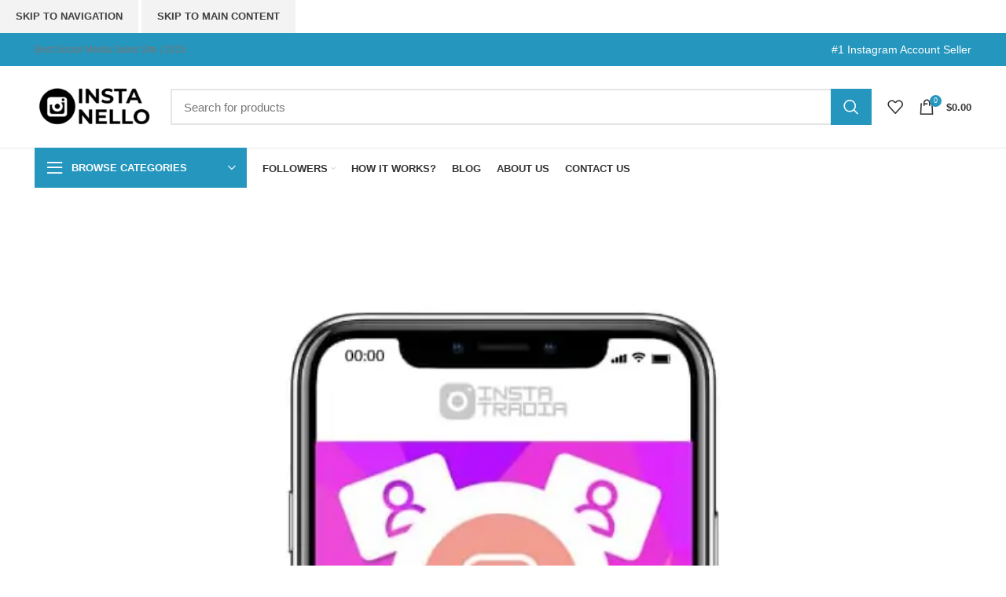

--- FILE ---
content_type: text/html; charset=UTF-8
request_url: https://instanello.com/product/country-city-travel-accounts-5k-100k-followers/
body_size: 51890
content:
<!DOCTYPE html>
<html lang="en">
<head>
	<meta charset="UTF-8">
	<link rel="profile" href="https://gmpg.org/xfn/11">
	<link rel="pingback" href="https://instanello.com/xmlrpc.php">

	<meta name='robots' content='index, follow, max-image-preview:large, max-snippet:-1, max-video-preview:-1' />
	<style>img:is([sizes="auto" i], [sizes^="auto," i]) { contain-intrinsic-size: 3000px 1500px }</style>
	
<!-- Google Tag Manager for WordPress by gtm4wp.com -->
<script data-cfasync="false" data-pagespeed-no-defer type="pmdelayedscript" data-no-optimize="1" data-no-defer="1" data-no-minify="1" data-rocketlazyloadscript="1">
	var gtm4wp_datalayer_name = "dataLayer";
	var dataLayer = dataLayer || [];
</script>
<!-- End Google Tag Manager for WordPress by gtm4wp.com -->
	<!-- This site is optimized with the Yoast SEO plugin v26.8 - https://yoast.com/product/yoast-seo-wordpress/ -->
	<title>Country-City Travel Accounts (5K-100K Followers) - Buy Instagram Accounts | Instagram Accounts For Sale | InstaNello</title><link data-minify="1" rel="stylesheet" id="perfmatters-used-css" href="https://instanello.com/wp-content/cache/min/1/wp-content/cache/perfmatters/instanello.com/css/product.used.css?ver=1769008363" media="all" />
	<meta name="description" content="Buy Country-City Travel Accounts , 5K-100K Followers instagram accounts for sale on the InstaNello. World Travel Instagram Accounts. Buy Trip IG account" />
	<link rel="canonical" href="https://instanello.com/product/country-city-travel-accounts-5k-100k-followers/" />
	<meta property="og:locale" content="en_US" />
	<meta property="og:type" content="article" />
	<meta property="og:title" content="Country-City Travel Accounts (5K-100K Followers) - Buy Instagram Accounts | Instagram Accounts For Sale | InstaNello" />
	<meta property="og:description" content="Buy Country-City Travel Accounts , 5K-100K Followers instagram accounts for sale on the InstaNello. World Travel Instagram Accounts. Buy Trip IG account" />
	<meta property="og:url" content="https://instanello.com/product/country-city-travel-accounts-5k-100k-followers/" />
	<meta property="og:site_name" content="Buy Instagram Accounts | Instagram Accounts For Sale | InstaNello" />
	<meta property="article:modified_time" content="2024-08-24T01:00:57+00:00" />
	<meta property="og:image" content="https://instanello.com/wp-content/uploads/2023/11/Im-saving-your-email-number-19-1.jpg" />
	<meta property="og:image:width" content="700" />
	<meta property="og:image:height" content="800" />
	<meta property="og:image:type" content="image/jpeg" />
	<meta name="twitter:card" content="summary_large_image" />
	<meta name="twitter:label1" content="Est. reading time" />
	<meta name="twitter:data1" content="2 minutes" />
	<script type="application/ld+json" class="yoast-schema-graph">{"@context":"https://schema.org","@graph":[{"@type":"WebPage","@id":"https://instanello.com/product/country-city-travel-accounts-5k-100k-followers/","url":"https://instanello.com/product/country-city-travel-accounts-5k-100k-followers/","name":"Country-City Travel Accounts (5K-100K Followers) - Buy Instagram Accounts | Instagram Accounts For Sale | InstaNello","isPartOf":{"@id":"https://instanello.com/#website"},"primaryImageOfPage":{"@id":"https://instanello.com/product/country-city-travel-accounts-5k-100k-followers/#primaryimage"},"image":{"@id":"https://instanello.com/product/country-city-travel-accounts-5k-100k-followers/#primaryimage"},"thumbnailUrl":"https://instanello.com/wp-content/uploads/2023/11/Im-saving-your-email-number-19-1.jpg","datePublished":"2023-11-18T12:52:35+00:00","dateModified":"2024-08-24T01:00:57+00:00","description":"Buy Country-City Travel Accounts , 5K-100K Followers instagram accounts for sale on the InstaNello. World Travel Instagram Accounts. Buy Trip IG account","breadcrumb":{"@id":"https://instanello.com/product/country-city-travel-accounts-5k-100k-followers/#breadcrumb"},"inLanguage":"en","potentialAction":[{"@type":"ReadAction","target":["https://instanello.com/product/country-city-travel-accounts-5k-100k-followers/"]}]},{"@type":"ImageObject","inLanguage":"en","@id":"https://instanello.com/product/country-city-travel-accounts-5k-100k-followers/#primaryimage","url":"https://instanello.com/wp-content/uploads/2023/11/Im-saving-your-email-number-19-1.jpg","contentUrl":"https://instanello.com/wp-content/uploads/2023/11/Im-saving-your-email-number-19-1.jpg","width":700,"height":800,"caption":"buy fashion instagram account"},{"@type":"BreadcrumbList","@id":"https://instanello.com/product/country-city-travel-accounts-5k-100k-followers/#breadcrumb","itemListElement":[{"@type":"ListItem","position":1,"name":"Shop","item":"https://instanello.com/shop/"},{"@type":"ListItem","position":2,"name":"Country-City Travel Accounts (5K-100K Followers)"}]},{"@type":"WebSite","@id":"https://instanello.com/#website","url":"https://instanello.com/","name":"Buy Instagram Accounts | Instagram Accounts For Sale | InstaNello","description":"Buy Instagram Accounts | Instagram Accounts For Sale | InstaNello","potentialAction":[{"@type":"SearchAction","target":{"@type":"EntryPoint","urlTemplate":"https://instanello.com/?s={search_term_string}"},"query-input":{"@type":"PropertyValueSpecification","valueRequired":true,"valueName":"search_term_string"}}],"inLanguage":"en"}]}</script>
	<!-- / Yoast SEO plugin. -->


<script type="pmdelayedscript" id="pys-version-script" data-perfmatters-type="application/javascript" data-cfasync="false" data-no-optimize="1" data-no-defer="1" data-no-minify="1" data-rocketlazyloadscript="1">console.log('PixelYourSite PRO version 10.3.0.1');</script>
<link rel='dns-prefetch' href='//www.googletagmanager.com' />
<link rel='dns-prefetch' href='//translate.google.com' />
<link rel='dns-prefetch' href='//widget.trustpilot.com' />


<link rel="alternate" type="application/rss+xml" title="Buy Instagram Accounts | Instagram Accounts For Sale | InstaNello &raquo; Feed" href="https://instanello.com/feed/" />
<link rel="alternate" type="application/rss+xml" title="Buy Instagram Accounts | Instagram Accounts For Sale | InstaNello &raquo; Comments Feed" href="https://instanello.com/comments/feed/" />
		<!-- This site uses the Google Analytics by MonsterInsights plugin v9.11.1 - Using Analytics tracking - https://www.monsterinsights.com/ -->
		<!-- Note: MonsterInsights is not currently configured on this site. The site owner needs to authenticate with Google Analytics in the MonsterInsights settings panel. -->
					<!-- No tracking code set -->
				<!-- / Google Analytics by MonsterInsights -->
		<link rel='stylesheet' id='trustap-checkout-css' data-pmdelayedstyle="https://instanello.com/wp-content/plugins/trustap-payment-gateway/assets/style/checkout.css?ver=1.0.0" type='text/css' media='all' />
<link rel='stylesheet' id='trustap-payment-settings-css' data-pmdelayedstyle="https://instanello.com/wp-content/plugins/trustap-payment-gateway/assets/style/settings.css?ver=1.0.0" type='text/css' media='all' />
<link rel='stylesheet' id='trustap-accept-complaint-css' data-pmdelayedstyle="https://instanello.com/wp-content/plugins/trustap-payment-gateway/assets/style/accept_complaint.css?ver=1.0.0" type='text/css' media='all' />
<link rel='stylesheet' id='wp-components-css' data-pmdelayedstyle="https://instanello.com/wp-includes/css/dist/components/style.min.css?ver=6.7.4" type='text/css' media='all' />
<link rel='stylesheet' id='wp-preferences-css' data-pmdelayedstyle="https://instanello.com/wp-includes/css/dist/preferences/style.min.css?ver=6.7.4" type='text/css' media='all' />
<link rel='stylesheet' id='wp-block-editor-css' data-pmdelayedstyle="https://instanello.com/wp-includes/css/dist/block-editor/style.min.css?ver=6.7.4" type='text/css' media='all' />
<link rel='stylesheet' id='popup-maker-block-library-style-css' data-pmdelayedstyle="https://instanello.com/wp-content/plugins/popup-maker/dist/packages/block-library-style.css?ver=dbea705cfafe089d65f1" type='text/css' media='all' />
<link rel='stylesheet' id='google-language-translator-css' data-pmdelayedstyle="https://instanello.com/wp-content/plugins/google-language-translator/css/style.css?ver=6.0.20" type='text/css' media='' />
<link rel='stylesheet' id='glt-toolbar-styles-css' data-pmdelayedstyle="https://instanello.com/wp-content/plugins/google-language-translator/css/toolbar.css?ver=6.0.20" type='text/css' media='' />
<style id='woocommerce-inline-inline-css' type='text/css'>
.woocommerce form .form-row .required { visibility: visible; }
</style>
<link rel='stylesheet' id='chaty-front-css-css' data-pmdelayedstyle="https://instanello.com/wp-content/plugins/chaty/css/chaty-front.min.css?ver=3.5.11729556338" type='text/css' media='all' />
<link rel='stylesheet' id='popup-maker-site-css' data-pmdelayedstyle="//instanello.com/wp-content/uploads/pum/pum-site-styles.css?generated=1748703770&#038;ver=1.21.5" type='text/css' media='all' />
<link rel='stylesheet' id='elementor-icons-css' data-pmdelayedstyle="https://instanello.com/wp-content/plugins/elementor/assets/lib/eicons/css/elementor-icons.min.css?ver=5.46.0" type='text/css' media='all' />
<link rel='stylesheet' id='elementor-frontend-css' data-pmdelayedstyle="https://instanello.com/wp-content/plugins/elementor/assets/css/frontend.min.css?ver=3.34.2" type='text/css' media='all' />
<link rel='stylesheet' id='elementor-post-8-css' data-pmdelayedstyle="https://instanello.com/wp-content/uploads/elementor/css/post-8.css?ver=1769008288" type='text/css' media='all' />
<link rel='stylesheet' id='wd-style-base-css' data-pmdelayedstyle="https://instanello.com/wp-content/themes/woodmart/css/parts/base.min.css?ver=8.3.9" type='text/css' media='all' />
<link rel='stylesheet' id='wd-helpers-wpb-elem-css' data-pmdelayedstyle="https://instanello.com/wp-content/themes/woodmart/css/parts/helpers-wpb-elem.min.css?ver=8.3.9" type='text/css' media='all' />
<link rel='stylesheet' id='wd-woo-stripe-css' data-pmdelayedstyle="https://instanello.com/wp-content/themes/woodmart/css/parts/int-woo-stripe.min.css?ver=8.3.9" type='text/css' media='all' />
<link rel='stylesheet' id='wd-woo-payments-css' data-pmdelayedstyle="https://instanello.com/wp-content/themes/woodmart/css/parts/int-woo-payments.min.css?ver=8.3.9" type='text/css' media='all' />
<link rel='stylesheet' id='wd-woo-paypal-payments-css' data-pmdelayedstyle="https://instanello.com/wp-content/themes/woodmart/css/parts/int-woo-paypal-payments.min.css?ver=8.3.9" type='text/css' media='all' />
<link rel='stylesheet' id='wd-elementor-base-css' data-pmdelayedstyle="https://instanello.com/wp-content/themes/woodmart/css/parts/int-elem-base.min.css?ver=8.3.9" type='text/css' media='all' />
<link rel='stylesheet' id='wd-woocommerce-base-css' data-pmdelayedstyle="https://instanello.com/wp-content/themes/woodmart/css/parts/woocommerce-base.min.css?ver=8.3.9" type='text/css' media='all' />
<link rel='stylesheet' id='wd-mod-star-rating-css' data-pmdelayedstyle="https://instanello.com/wp-content/themes/woodmart/css/parts/mod-star-rating.min.css?ver=8.3.9" type='text/css' media='all' />
<link rel='stylesheet' id='wd-woocommerce-block-notices-css' data-pmdelayedstyle="https://instanello.com/wp-content/themes/woodmart/css/parts/woo-mod-block-notices.min.css?ver=8.3.9" type='text/css' media='all' />
<link rel='stylesheet' id='wd-woo-mod-quantity-css' data-pmdelayedstyle="https://instanello.com/wp-content/themes/woodmart/css/parts/woo-mod-quantity.min.css?ver=8.3.9" type='text/css' media='all' />
<link rel='stylesheet' id='wd-woo-single-prod-el-base-css' data-pmdelayedstyle="https://instanello.com/wp-content/themes/woodmart/css/parts/woo-single-prod-el-base.min.css?ver=8.3.9" type='text/css' media='all' />
<link rel='stylesheet' id='wd-woo-mod-stock-status-css' data-pmdelayedstyle="https://instanello.com/wp-content/themes/woodmart/css/parts/woo-mod-stock-status.min.css?ver=8.3.9" type='text/css' media='all' />
<link rel='stylesheet' id='wd-woo-mod-shop-attributes-css' data-pmdelayedstyle="https://instanello.com/wp-content/themes/woodmart/css/parts/woo-mod-shop-attributes.min.css?ver=8.3.9" type='text/css' media='all' />
<link rel='stylesheet' id='wd-opt-carousel-disable-css' data-pmdelayedstyle="https://instanello.com/wp-content/themes/woodmart/css/parts/opt-carousel-disable.min.css?ver=8.3.9" type='text/css' media='all' />
<link rel='stylesheet' id='child-style-css' data-pmdelayedstyle="https://instanello.com/wp-content/themes/woodmart-child/style.css?ver=8.3.9" type='text/css' media='all' />
<link rel='stylesheet' id='wd-header-base-css' data-pmdelayedstyle="https://instanello.com/wp-content/themes/woodmart/css/parts/header-base.min.css?ver=8.3.9" type='text/css' media='all' />
<link rel='stylesheet' id='wd-mod-tools-css' data-pmdelayedstyle="https://instanello.com/wp-content/themes/woodmart/css/parts/mod-tools.min.css?ver=8.3.9" type='text/css' media='all' />
<link rel='stylesheet' id='wd-header-elements-base-css' data-pmdelayedstyle="https://instanello.com/wp-content/themes/woodmart/css/parts/header-el-base.min.css?ver=8.3.9" type='text/css' media='all' />
<link rel='stylesheet' id='wd-info-box-css' data-pmdelayedstyle="https://instanello.com/wp-content/themes/woodmart/css/parts/el-info-box.min.css?ver=8.3.9" type='text/css' media='all' />
<link rel='stylesheet' id='wd-header-search-css' data-pmdelayedstyle="https://instanello.com/wp-content/themes/woodmart/css/parts/header-el-search.min.css?ver=8.3.9" type='text/css' media='all' />
<link rel='stylesheet' id='wd-header-search-form-css' data-pmdelayedstyle="https://instanello.com/wp-content/themes/woodmart/css/parts/header-el-search-form.min.css?ver=8.3.9" type='text/css' media='all' />
<link rel='stylesheet' id='wd-wd-search-form-css' data-pmdelayedstyle="https://instanello.com/wp-content/themes/woodmart/css/parts/wd-search-form.min.css?ver=8.3.9" type='text/css' media='all' />
<link rel='stylesheet' id='wd-wd-search-dropdown-css' data-pmdelayedstyle="https://instanello.com/wp-content/themes/woodmart/css/parts/wd-search-dropdown.min.css?ver=8.3.9" type='text/css' media='all' />
<link rel='stylesheet' id='wd-header-cart-side-css' data-pmdelayedstyle="https://instanello.com/wp-content/themes/woodmart/css/parts/header-el-cart-side.min.css?ver=8.3.9" type='text/css' media='all' />
<link rel='stylesheet' id='wd-header-cart-css' data-pmdelayedstyle="https://instanello.com/wp-content/themes/woodmart/css/parts/header-el-cart.min.css?ver=8.3.9" type='text/css' media='all' />
<link rel='stylesheet' id='wd-widget-shopping-cart-css' data-pmdelayedstyle="https://instanello.com/wp-content/themes/woodmart/css/parts/woo-widget-shopping-cart.min.css?ver=8.3.9" type='text/css' media='all' />
<link rel='stylesheet' id='wd-widget-product-list-css' data-pmdelayedstyle="https://instanello.com/wp-content/themes/woodmart/css/parts/woo-widget-product-list.min.css?ver=8.3.9" type='text/css' media='all' />
<link rel='stylesheet' id='wd-header-mobile-nav-dropdown-css' data-pmdelayedstyle="https://instanello.com/wp-content/themes/woodmart/css/parts/header-el-mobile-nav-dropdown.min.css?ver=8.3.9" type='text/css' media='all' />
<link rel='stylesheet' id='wd-header-categories-nav-css' data-pmdelayedstyle="https://instanello.com/wp-content/themes/woodmart/css/parts/header-el-category-nav.min.css?ver=8.3.9" type='text/css' media='all' />
<link rel='stylesheet' id='wd-mod-nav-vertical-css' data-pmdelayedstyle="https://instanello.com/wp-content/themes/woodmart/css/parts/mod-nav-vertical.min.css?ver=8.3.9" type='text/css' media='all' />
<link rel='stylesheet' id='wd-mod-nav-vertical-design-default-css' data-pmdelayedstyle="https://instanello.com/wp-content/themes/woodmart/css/parts/mod-nav-vertical-design-default.min.css?ver=8.3.9" type='text/css' media='all' />
<link rel='stylesheet' id='wd-page-title-css' data-pmdelayedstyle="https://instanello.com/wp-content/themes/woodmart/css/parts/page-title.min.css?ver=8.3.9" type='text/css' media='all' />
<link rel='stylesheet' id='wd-woo-single-prod-predefined-css' data-pmdelayedstyle="https://instanello.com/wp-content/themes/woodmart/css/parts/woo-single-prod-predefined.min.css?ver=8.3.9" type='text/css' media='all' />
<link rel='stylesheet' id='wd-woo-single-prod-and-quick-view-predefined-css' data-pmdelayedstyle="https://instanello.com/wp-content/themes/woodmart/css/parts/woo-single-prod-and-quick-view-predefined.min.css?ver=8.3.9" type='text/css' media='all' />
<link rel='stylesheet' id='wd-woo-single-prod-el-tabs-predefined-css' data-pmdelayedstyle="https://instanello.com/wp-content/themes/woodmart/css/parts/woo-single-prod-el-tabs-predefined.min.css?ver=8.3.9" type='text/css' media='all' />
<link rel='stylesheet' id='wd-woo-single-prod-el-gallery-css' data-pmdelayedstyle="https://instanello.com/wp-content/themes/woodmart/css/parts/woo-single-prod-el-gallery.min.css?ver=8.3.9" type='text/css' media='all' />
<link rel='stylesheet' id='wd-woo-single-prod-el-gallery-opt-thumb-left-desktop-css' data-pmdelayedstyle="https://instanello.com/wp-content/themes/woodmart/css/parts/woo-single-prod-el-gallery-opt-thumb-left-desktop.min.css?ver=8.3.9" type='text/css' media='all' />
<link rel='stylesheet' id='wd-swiper-css' data-pmdelayedstyle="https://instanello.com/wp-content/themes/woodmart/css/parts/lib-swiper.min.css?ver=8.3.9" type='text/css' media='all' />
<link rel='stylesheet' id='wd-woo-mod-product-labels-css' data-pmdelayedstyle="https://instanello.com/wp-content/themes/woodmart/css/parts/woo-mod-product-labels.min.css?ver=8.3.9" type='text/css' media='all' />
<link rel='stylesheet' id='wd-woo-mod-product-labels-round-css' data-pmdelayedstyle="https://instanello.com/wp-content/themes/woodmart/css/parts/woo-mod-product-labels-round.min.css?ver=8.3.9" type='text/css' media='all' />
<link rel='stylesheet' id='wd-swiper-arrows-css' data-pmdelayedstyle="https://instanello.com/wp-content/themes/woodmart/css/parts/lib-swiper-arrows.min.css?ver=8.3.9" type='text/css' media='all' />
<link rel='stylesheet' id='wd-photoswipe-css' data-pmdelayedstyle="https://instanello.com/wp-content/themes/woodmart/css/parts/lib-photoswipe.min.css?ver=8.3.9" type='text/css' media='all' />
<link rel='stylesheet' id='wd-woo-single-prod-el-navigation-css' data-pmdelayedstyle="https://instanello.com/wp-content/themes/woodmart/css/parts/woo-single-prod-el-navigation.min.css?ver=8.3.9" type='text/css' media='all' />
<link rel='stylesheet' id='wd-woo-mod-variation-form-css' data-pmdelayedstyle="https://instanello.com/wp-content/themes/woodmart/css/parts/woo-mod-variation-form.min.css?ver=8.3.9" type='text/css' media='all' />
<link rel='stylesheet' id='wd-woo-mod-swatches-base-css' data-pmdelayedstyle="https://instanello.com/wp-content/themes/woodmart/css/parts/woo-mod-swatches-base.min.css?ver=8.3.9" type='text/css' media='all' />
<link rel='stylesheet' id='wd-woo-mod-variation-form-single-css' data-pmdelayedstyle="https://instanello.com/wp-content/themes/woodmart/css/parts/woo-mod-variation-form-single.min.css?ver=8.3.9" type='text/css' media='all' />
<link rel='stylesheet' id='wd-woo-mod-product-info-css' data-pmdelayedstyle="https://instanello.com/wp-content/themes/woodmart/css/parts/woo-mod-product-info.min.css?ver=8.3.9" type='text/css' media='all' />
<link rel='stylesheet' id='wd-woo-opt-visits-count-css' data-pmdelayedstyle="https://instanello.com/wp-content/themes/woodmart/css/parts/woo-opt-visits-count.min.css?ver=8.3.9" type='text/css' media='all' />
<link rel='stylesheet' id='wd-tabs-css' data-pmdelayedstyle="https://instanello.com/wp-content/themes/woodmart/css/parts/el-tabs.min.css?ver=8.3.9" type='text/css' media='all' />
<link rel='stylesheet' id='wd-woo-single-prod-el-tabs-opt-layout-tabs-css' data-pmdelayedstyle="https://instanello.com/wp-content/themes/woodmart/css/parts/woo-single-prod-el-tabs-opt-layout-tabs.min.css?ver=8.3.9" type='text/css' media='all' />
<link rel='stylesheet' id='wd-accordion-css' data-pmdelayedstyle="https://instanello.com/wp-content/themes/woodmart/css/parts/el-accordion.min.css?ver=8.3.9" type='text/css' media='all' />
<link rel='stylesheet' id='wd-accordion-elem-wpb-css' data-pmdelayedstyle="https://instanello.com/wp-content/themes/woodmart/css/parts/el-accordion-wpb-elem.min.css?ver=8.3.9" type='text/css' media='all' />
<link rel='stylesheet' id='wd-image-gallery-css' data-pmdelayedstyle="https://instanello.com/wp-content/themes/woodmart/css/parts/el-gallery.min.css?ver=8.3.9" type='text/css' media='all' />
<link rel='stylesheet' id='wd-text-block-css' data-pmdelayedstyle="https://instanello.com/wp-content/themes/woodmart/css/parts/el-text-block.min.css?ver=8.3.9" type='text/css' media='all' />
<link rel='stylesheet' id='wd-product-loop-css' data-pmdelayedstyle="https://instanello.com/wp-content/themes/woodmart/css/parts/woo-product-loop.min.css?ver=8.3.9" type='text/css' media='all' />
<link rel='stylesheet' id='wd-product-loop-base-css' data-pmdelayedstyle="https://instanello.com/wp-content/themes/woodmart/css/parts/woo-product-loop-base.min.css?ver=8.3.9" type='text/css' media='all' />
<link rel='stylesheet' id='wd-woo-mod-add-btn-replace-css' data-pmdelayedstyle="https://instanello.com/wp-content/themes/woodmart/css/parts/woo-mod-add-btn-replace.min.css?ver=8.3.9" type='text/css' media='all' />
<link rel='stylesheet' id='wd-mod-more-description-css' data-pmdelayedstyle="https://instanello.com/wp-content/themes/woodmart/css/parts/mod-more-description.min.css?ver=8.3.9" type='text/css' media='all' />
<link rel='stylesheet' id='wd-mfp-popup-css' data-pmdelayedstyle="https://instanello.com/wp-content/themes/woodmart/css/parts/lib-magnific-popup.min.css?ver=8.3.9" type='text/css' media='all' />
<link rel='stylesheet' id='wd-mod-animations-transform-css' data-pmdelayedstyle="https://instanello.com/wp-content/themes/woodmart/css/parts/mod-animations-transform.min.css?ver=8.3.9" type='text/css' media='all' />
<link rel='stylesheet' id='wd-mod-transform-css' data-pmdelayedstyle="https://instanello.com/wp-content/themes/woodmart/css/parts/mod-transform.min.css?ver=8.3.9" type='text/css' media='all' />
<link rel='stylesheet' id='wd-swiper-pagin-css' data-pmdelayedstyle="https://instanello.com/wp-content/themes/woodmart/css/parts/lib-swiper-pagin.min.css?ver=8.3.9" type='text/css' media='all' />
<link rel='stylesheet' id='wd-widget-collapse-css' data-pmdelayedstyle="https://instanello.com/wp-content/themes/woodmart/css/parts/opt-widget-collapse.min.css?ver=8.3.9" type='text/css' media='all' />
<link rel='stylesheet' id='wd-footer-base-css' data-pmdelayedstyle="https://instanello.com/wp-content/themes/woodmart/css/parts/footer-base.min.css?ver=8.3.9" type='text/css' media='all' />
<link rel='stylesheet' id='wd-widget-nav-css' data-pmdelayedstyle="https://instanello.com/wp-content/themes/woodmart/css/parts/widget-nav.min.css?ver=8.3.9" type='text/css' media='all' />
<link rel='stylesheet' id='wd-list-css' data-pmdelayedstyle="https://instanello.com/wp-content/themes/woodmart/css/parts/el-list.min.css?ver=8.3.9" type='text/css' media='all' />
<link rel='stylesheet' id='wd-el-list-css' data-pmdelayedstyle="https://instanello.com/wp-content/themes/woodmart/css/parts/el-list-wpb-elem.min.css?ver=8.3.9" type='text/css' media='all' />
<link rel='stylesheet' id='wd-button-css' data-pmdelayedstyle="https://instanello.com/wp-content/themes/woodmart/css/parts/el-button.min.css?ver=8.3.9" type='text/css' media='all' />
<link rel='stylesheet' id='wd-widget-wd-recent-posts-css' data-pmdelayedstyle="https://instanello.com/wp-content/themes/woodmart/css/parts/widget-wd-recent-posts.min.css?ver=8.3.9" type='text/css' media='all' />
<link rel='stylesheet' id='wd-scroll-top-css' data-pmdelayedstyle="https://instanello.com/wp-content/themes/woodmart/css/parts/opt-scrolltotop.min.css?ver=8.3.9" type='text/css' media='all' />
<link rel='stylesheet' id='wd-header-search-fullscreen-css' data-pmdelayedstyle="https://instanello.com/wp-content/themes/woodmart/css/parts/header-el-search-fullscreen-general.min.css?ver=8.3.9" type='text/css' media='all' />
<link rel='stylesheet' id='wd-header-search-fullscreen-2-css' data-pmdelayedstyle="https://instanello.com/wp-content/themes/woodmart/css/parts/header-el-search-fullscreen-2.min.css?ver=8.3.9" type='text/css' media='all' />
<link rel='stylesheet' id='wd-wd-search-results-css' data-pmdelayedstyle="https://instanello.com/wp-content/themes/woodmart/css/parts/wd-search-results.min.css?ver=8.3.9" type='text/css' media='all' />

<link rel='stylesheet' id='elementor-gf-local-roboto-css' data-pmdelayedstyle="https://instanello.com/wp-content/uploads/elementor/google-fonts/css/roboto.css?ver=1742223711" type='text/css' media='all' />
<link rel='stylesheet' id='elementor-gf-local-robotoslab-css' data-pmdelayedstyle="https://instanello.com/wp-content/uploads/elementor/google-fonts/css/robotoslab.css?ver=1742223704" type='text/css' media='all' />
<script type="pmdelayedscript" id="woocommerce-google-analytics-integration-gtag-js-after" data-perfmatters-type="text/javascript" data-cfasync="false" data-no-optimize="1" data-no-defer="1" data-no-minify="1" data-rocketlazyloadscript="1">
/* <![CDATA[ */
/* Google Analytics for WooCommerce (gtag.js) */
					window.dataLayer = window.dataLayer || [];
					function gtag(){dataLayer.push(arguments);}
					// Set up default consent state.
					for ( const mode of [{"analytics_storage":"denied","ad_storage":"denied","ad_user_data":"denied","ad_personalization":"denied","region":["AT","BE","BG","HR","CY","CZ","DK","EE","FI","FR","DE","GR","HU","IS","IE","IT","LV","LI","LT","LU","MT","NL","NO","PL","PT","RO","SK","SI","ES","SE","GB","CH"]}] || [] ) {
						gtag( "consent", "default", { "wait_for_update": 500, ...mode } );
					}
					gtag("js", new Date());
					gtag("set", "developer_id.dOGY3NW", true);
					gtag("config", "UA-226166003-1", {"track_404":true,"allow_google_signals":true,"logged_in":false,"linker":{"domains":[],"allow_incoming":false},"custom_map":{"dimension1":"logged_in"}});
/* ]]> */
</script>
<script type="pmdelayedscript" id="gtmkit-js-before" data-cfasync="false" data-nowprocket data-cookieconsent="ignore" data-perfmatters-type="text/javascript" data-no-optimize="1" data-no-defer="1" data-no-minify="1" data-rocketlazyloadscript="1">
/* <![CDATA[ */
		window.gtmkit_settings = {"datalayer_name":"dataLayer","console_log":false};
		window.gtmkit_data = {};
		window.dataLayer = window.dataLayer || [];
				
/* ]]> */
</script>
<script type="pmdelayedscript" src="https://instanello.com/wp-includes/js/dist/hooks.min.js?ver=4d63a3d491d11ffd8ac6" id="wp-hooks-js" data-perfmatters-type="text/javascript" data-cfasync="false" data-no-optimize="1" data-no-defer="1" data-no-minify="1" data-rocketlazyloadscript="1"></script>
<script type="pmdelayedscript" src="https://instanello.com/wp-includes/js/jquery/jquery.min.js?ver=3.7.1" id="jquery-core-js" data-perfmatters-type="text/javascript" data-cfasync="false" data-no-optimize="1" data-no-defer="1" data-no-minify="1" data-rocketlazyloadscript="1"></script>
<script type="pmdelayedscript" id="tp-js-js-extra" data-perfmatters-type="text/javascript" data-cfasync="false" data-no-optimize="1" data-no-defer="1" data-no-minify="1" data-rocketlazyloadscript="1">
/* <![CDATA[ */
var trustpilot_settings = {"key":"EfyZ1LczDlZWeNeU","TrustpilotScriptUrl":"https:\/\/invitejs.trustpilot.com\/tp.min.js","IntegrationAppUrl":"\/\/ecommscript-integrationapp.trustpilot.com","PreviewScriptUrl":"\/\/ecommplugins-scripts.trustpilot.com\/v2.1\/js\/preview.min.js","PreviewCssUrl":"\/\/ecommplugins-scripts.trustpilot.com\/v2.1\/css\/preview.min.css","PreviewWPCssUrl":"\/\/ecommplugins-scripts.trustpilot.com\/v2.1\/css\/preview_wp.css","WidgetScriptUrl":"\/\/widget.trustpilot.com\/bootstrap\/v5\/tp.widget.bootstrap.min.js"};
/* ]]> */
</script>
<script type="pmdelayedscript" src="https://instanello.com/wp-content/plugins/trustpilot-reviews/review/assets/js/headerScript.min.js?ver=1.0&#039; async=&#039;async" id="tp-js-js" data-perfmatters-type="text/javascript" data-cfasync="false" data-no-optimize="1" data-no-defer="1" data-no-minify="1" data-rocketlazyloadscript="1"></script>

<script type="pmdelayedscript" id="trustbox-js-extra" data-perfmatters-type="text/javascript" data-cfasync="false" data-no-optimize="1" data-no-defer="1" data-no-minify="1" data-rocketlazyloadscript="1">
/* <![CDATA[ */
var trustbox_settings = {"page":"product","sku":"TRUSTPILOT_SKU_VALUE_13230,TRUSTPILOT_SKU_VALUE_13394,TRUSTPILOT_SKU_VALUE_13390,TRUSTPILOT_SKU_VALUE_13388,TRUSTPILOT_SKU_VALUE_13384,TRUSTPILOT_SKU_VALUE_13374,TRUSTPILOT_SKU_VALUE_13378,TRUSTPILOT_SKU_VALUE_13370,TRUSTPILOT_SKU_VALUE_13365,TRUSTPILOT_SKU_VALUE_13361,TRUSTPILOT_SKU_VALUE_13357,TRUSTPILOT_SKU_VALUE_13353,TRUSTPILOT_SKU_VALUE_13341,TRUSTPILOT_SKU_VALUE_13345,TRUSTPILOT_SKU_VALUE_13335,TRUSTPILOT_SKU_VALUE_13326,TRUSTPILOT_SKU_VALUE_13331,TRUSTPILOT_SKU_VALUE_13322,TRUSTPILOT_SKU_VALUE_13318,TRUSTPILOT_SKU_VALUE_13313,TRUSTPILOT_SKU_VALUE_13309,TRUSTPILOT_SKU_VALUE_13302,TRUSTPILOT_SKU_VALUE_13298,TRUSTPILOT_SKU_VALUE_13294,TRUSTPILOT_SKU_VALUE_13286,TRUSTPILOT_SKU_VALUE_13282,TRUSTPILOT_SKU_VALUE_13287,TRUSTPILOT_SKU_VALUE_13278,TRUSTPILOT_SKU_VALUE_13274,TRUSTPILOT_SKU_VALUE_13270,TRUSTPILOT_SKU_VALUE_13266,TRUSTPILOT_SKU_VALUE_13262,TRUSTPILOT_SKU_VALUE_13258,TRUSTPILOT_SKU_VALUE_13254,TRUSTPILOT_SKU_VALUE_13250,TRUSTPILOT_SKU_VALUE_13240,TRUSTPILOT_SKU_VALUE_13231,TRUSTPILOT_SKU_VALUE_13232,TRUSTPILOT_SKU_VALUE_13236","name":"Country-City Travel Accounts (5K-100K Followers)"};
var trustpilot_trustbox_settings = {"trustboxes":[{"enabled":"enabled","snippet":"[base64]","customizations":"[base64]","defaults":"[base64]","page":"ahr0chm6ly9pbnn0yxryywrpys5jb20vy29udgfjdc11cy8=","position":"before","corner":"top: #{Y}px; left: #{X}px;","paddingx":"0","paddingy":"0","zindex":"1000","clear":"both","xpaths":"WyIvL0JPRFkvRElWWzJdL1NUUk9OR1sxXS9ESVZbMV0iLCIvL0RJVltAY2xhc3M9XCJtYWluLXBhZ2Utd3JhcHBlclwiXSIsIi9IVE1MWzFdL0JPRFlbMV0vRElWWzJdL1NUUk9OR1sxXS9ESVZbMV0iXQ==","sku":"TRUSTPILOT_SKU_VALUE_9899,","name":"Feeling Quotes (2.1k Followers)","widgetName":"Micro Review Count","repeatable":false,"uuid":"7876c72f-c775-9df2-29ff-cd93ea5a219f","error":null},{"enabled":"enabled","snippet":"[base64]","customizations":"[base64]","defaults":"[base64]","page":"landing","position":"before","corner":"top: #{Y}px; left: #{X}px;","paddingx":"0","paddingy":"0","zindex":"1000","clear":"both","xpaths":"[base64]","sku":"TRUSTPILOT_SKU_VALUE_9899,","name":"Feeling Quotes (2.1k Followers)","widgetName":"Micro Review Count","repeatable":false,"uuid":"89ad3404-1a50-512e-9e67-c51764c46e0a","error":null,"repeatXpath":{"xpathById":{"prefix":"","suffix":""},"xpathFromRoot":{"prefix":"","suffix":""}},"width":"100%","height":"24px","locale":"en-US","theme":"light"}]};
/* ]]> */
</script>
<script type="pmdelayedscript" src="https://instanello.com/wp-content/plugins/trustpilot-reviews/review/assets/js/trustBoxScript.min.js?ver=1.0&#039; async=&#039;async" id="trustbox-js" data-perfmatters-type="text/javascript" data-cfasync="false" data-no-optimize="1" data-no-defer="1" data-no-minify="1" data-rocketlazyloadscript="1"></script>
<script type="pmdelayedscript" src="https://instanello.com/wp-content/plugins/woocommerce/assets/js/jquery-blockui/jquery.blockUI.min.js?ver=2.7.0-wc.10.3.7" id="wc-jquery-blockui-js" defer="defer" data-wp-strategy="defer" data-perfmatters-type="text/javascript" data-cfasync="false" data-no-optimize="1" data-no-defer="1" data-no-minify="1" data-rocketlazyloadscript="1"></script>
<script id='wc_add_to_cart_params-glt-l10n-0' type='application/json'>{"ajax_url":"\/wp-admin\/admin-ajax.php","wc_ajax_url":"\/?wc-ajax=%%endpoint%%","i18n_view_cart":"View cart","cart_url":"https:\/\/instanello.com\/cart\/","is_cart":"","cart_redirect_after_add":"no","gt_translate_keys":["i18n_view_cart",{"key":"cart_url","format":"url"}]}</script>
<script type="pmdelayedscript" data-perfmatters-type="text/javascript" data-cfasync="false" data-no-optimize="1" data-no-defer="1" data-no-minify="1" data-rocketlazyloadscript="1">var wc_add_to_cart_params = JSON.parse(document.getElementById('wc_add_to_cart_params-glt-l10n-0').innerHTML);</script>
<script type="pmdelayedscript" src="https://instanello.com/wp-content/plugins/woocommerce/assets/js/frontend/add-to-cart.min.js?ver=10.3.7" id="wc-add-to-cart-js" defer="defer" data-wp-strategy="defer" data-perfmatters-type="text/javascript" data-cfasync="false" data-no-optimize="1" data-no-defer="1" data-no-minify="1" data-rocketlazyloadscript="1"></script>
<script type="pmdelayedscript" src="https://instanello.com/wp-content/plugins/woocommerce/assets/js/zoom/jquery.zoom.min.js?ver=1.7.21-wc.10.3.7" id="wc-zoom-js" defer="defer" data-wp-strategy="defer" data-perfmatters-type="text/javascript" data-cfasync="false" data-no-optimize="1" data-no-defer="1" data-no-minify="1" data-rocketlazyloadscript="1"></script>
<script type="pmdelayedscript" id="wc-single-product-js-extra" data-perfmatters-type="text/javascript" data-cfasync="false" data-no-optimize="1" data-no-defer="1" data-no-minify="1" data-rocketlazyloadscript="1">
/* <![CDATA[ */
var wc_single_product_params = {"i18n_required_rating_text":"Please select a rating","i18n_rating_options":["1 of 5 stars","2 of 5 stars","3 of 5 stars","4 of 5 stars","5 of 5 stars"],"i18n_product_gallery_trigger_text":"View full-screen image gallery","review_rating_required":"yes","flexslider":{"rtl":false,"animation":"slide","smoothHeight":true,"directionNav":false,"controlNav":"thumbnails","slideshow":false,"animationSpeed":500,"animationLoop":false,"allowOneSlide":false},"zoom_enabled":"","zoom_options":[],"photoswipe_enabled":"","photoswipe_options":{"shareEl":false,"closeOnScroll":false,"history":false,"hideAnimationDuration":0,"showAnimationDuration":0},"flexslider_enabled":""};
/* ]]> */
</script>
<script type="pmdelayedscript" src="https://instanello.com/wp-content/plugins/woocommerce/assets/js/frontend/single-product.min.js?ver=10.3.7" id="wc-single-product-js" defer="defer" data-wp-strategy="defer" data-perfmatters-type="text/javascript" data-cfasync="false" data-no-optimize="1" data-no-defer="1" data-no-minify="1" data-rocketlazyloadscript="1"></script>
<script type="pmdelayedscript" src="https://instanello.com/wp-content/plugins/woocommerce/assets/js/js-cookie/js.cookie.min.js?ver=2.1.4-wc.10.3.7" id="wc-js-cookie-js" defer="defer" data-wp-strategy="defer" data-perfmatters-type="text/javascript" data-cfasync="false" data-no-optimize="1" data-no-defer="1" data-no-minify="1" data-rocketlazyloadscript="1"></script>
<script type="pmdelayedscript" id="woocommerce-js-extra" data-perfmatters-type="text/javascript" data-cfasync="false" data-no-optimize="1" data-no-defer="1" data-no-minify="1" data-rocketlazyloadscript="1">
/* <![CDATA[ */
var woocommerce_params = {"ajax_url":"\/wp-admin\/admin-ajax.php","wc_ajax_url":"\/?wc-ajax=%%endpoint%%","i18n_password_show":"Show password","i18n_password_hide":"Hide password"};
/* ]]> */
</script>
<script type="pmdelayedscript" src="https://instanello.com/wp-content/plugins/woocommerce/assets/js/frontend/woocommerce.min.js?ver=10.3.7" id="woocommerce-js" defer="defer" data-wp-strategy="defer" data-perfmatters-type="text/javascript" data-cfasync="false" data-no-optimize="1" data-no-defer="1" data-no-minify="1" data-rocketlazyloadscript="1"></script>
<script type="pmdelayedscript" id="gtmkit-container-js-after" data-cfasync="false" data-nowprocket data-cookieconsent="ignore" data-perfmatters-type="text/javascript" data-no-optimize="1" data-no-defer="1" data-no-minify="1" data-rocketlazyloadscript="1">
/* <![CDATA[ */
/* Google Tag Manager */
(function(w,d,s,l,i){w[l]=w[l]||[];w[l].push({'gtm.start':
new Date().getTime(),event:'gtm.js'});var f=d.getElementsByTagName(s)[0],
j=d.createElement(s),dl=l!='dataLayer'?'&l='+l:'';j.async=true;j.src=
'https://www.googletagmanager.com/gtm.js?id='+i+dl;f.parentNode.insertBefore(j,f);
})(window,document,'script','dataLayer','GTM-P3TDQ3VM');
/* End Google Tag Manager */
/* ]]> */
</script>
<script type="pmdelayedscript" id="gtmkit-datalayer-js-before" data-cfasync="false" data-nowprocket data-cookieconsent="ignore" data-perfmatters-type="text/javascript" data-no-optimize="1" data-no-defer="1" data-no-minify="1" data-rocketlazyloadscript="1">
/* <![CDATA[ */
const gtmkit_dataLayer_content = {"pagePostType":"product","pageType":"product","authorId":1};
dataLayer.push( gtmkit_dataLayer_content );
/* ]]> */
</script>
<script type="pmdelayedscript" id="WCPAY_ASSETS-js-extra" data-perfmatters-type="text/javascript" data-cfasync="false" data-no-optimize="1" data-no-defer="1" data-no-minify="1" data-rocketlazyloadscript="1">
/* <![CDATA[ */
var wcpayAssets = {"url":"https:\/\/instanello.com\/wp-content\/plugins\/woocommerce-payments\/dist\/"};
/* ]]> */
</script>
<script type="pmdelayedscript" id="wpm-js-extra" data-perfmatters-type="text/javascript" data-cfasync="false" data-no-optimize="1" data-no-defer="1" data-no-minify="1" data-rocketlazyloadscript="1">
/* <![CDATA[ */
var wpm = {"ajax_url":"https:\/\/instanello.com\/wp-admin\/admin-ajax.php","root":"https:\/\/instanello.com\/wp-json\/","nonce_wp_rest":"a60a9aacc1","nonce_ajax":"3dda8625f0"};
/* ]]> */
</script>
<script type="pmdelayedscript" src="https://instanello.com/wp-content/plugins/pixel-manager-pro-for-woocommerce/js/public/wpm-public__premium_only.p1.min.js?ver=1.30.0" id="wpm-js" data-perfmatters-type="text/javascript" data-cfasync="false" data-no-optimize="1" data-no-defer="1" data-no-minify="1" data-rocketlazyloadscript="1"></script>
<script type="pmdelayedscript" src="https://instanello.com/wp-content/plugins/pixelyoursite-pro/dist/scripts/js.cookie-2.1.3.min.js?ver=2.1.3" id="js-cookie-pys-js" data-perfmatters-type="text/javascript" data-cfasync="false" data-no-optimize="1" data-no-defer="1" data-no-minify="1" data-rocketlazyloadscript="1"></script>
<script type="pmdelayedscript" src="https://instanello.com/wp-content/plugins/pixelyoursite-pro/dist/scripts/jquery.bind-first-0.2.3.min.js?ver=6.7.4" id="jquery-bind-first-js" data-perfmatters-type="text/javascript" data-cfasync="false" data-no-optimize="1" data-no-defer="1" data-no-minify="1" data-rocketlazyloadscript="1"></script>
<script type="pmdelayedscript" src="https://instanello.com/wp-content/plugins/pixelyoursite-pro/dist/scripts/sha256.js?ver=0.11.0" id="js-sha256-js" data-perfmatters-type="text/javascript" data-cfasync="false" data-no-optimize="1" data-no-defer="1" data-no-minify="1" data-rocketlazyloadscript="1"></script>
<script type="pmdelayedscript" id="pys-js-extra" data-perfmatters-type="text/javascript" data-cfasync="false" data-no-optimize="1" data-no-defer="1" data-no-minify="1" data-rocketlazyloadscript="1">
/* <![CDATA[ */
var pysOptions = {"staticEvents":[],"dynamicEvents":[],"triggerEvents":[],"triggerEventTypes":[],"debug":"","siteUrl":"https:\/\/instanello.com","ajaxUrl":"https:\/\/instanello.com\/wp-admin\/admin-ajax.php","ajax_event":"29d65b93fb","trackUTMs":"1","trackTrafficSource":"1","user_id":"0","enable_lading_page_param":"1","cookie_duration":"7","enable_event_day_param":"1","enable_event_month_param":"1","enable_event_time_param":"1","enable_remove_target_url_param":"1","enable_remove_download_url_param":"1","visit_data_model":"first_visit","last_visit_duration":"60","enable_auto_save_advance_matching":"1","advance_matching_fn_names":["","first_name","first-name","first name","name"],"advance_matching_ln_names":["","last_name","last-name","last name"],"advance_matching_tel_names":["","phone","tel"],"enable_success_send_form":"","enable_automatic_events":"","enable_event_video":"1","ajaxForServerEvent":"1","ajaxForServerStaticEvent":"1","send_external_id":"1","external_id_expire":"180","google_consent_mode":"1","gdpr":{"ajax_enabled":false,"all_disabled_by_api":false,"facebook_disabled_by_api":false,"tiktok_disabled_by_api":false,"analytics_disabled_by_api":false,"google_ads_disabled_by_api":false,"pinterest_disabled_by_api":false,"bing_disabled_by_api":false,"externalID_disabled_by_api":false,"facebook_prior_consent_enabled":true,"tiktok_prior_consent_enabled":true,"analytics_prior_consent_enabled":true,"google_ads_prior_consent_enabled":true,"pinterest_prior_consent_enabled":true,"bing_prior_consent_enabled":true,"cookiebot_integration_enabled":false,"cookiebot_facebook_consent_category":"marketing","cookiebot_tiktok_consent_category":"marketing","cookiebot_analytics_consent_category":"statistics","cookiebot_google_ads_consent_category":"marketing","cookiebot_pinterest_consent_category":"marketing","cookiebot_bing_consent_category":"marketing","cookie_notice_integration_enabled":false,"cookie_law_info_integration_enabled":false,"real_cookie_banner_integration_enabled":false,"consent_magic_integration_enabled":false,"analytics_storage":{"enabled":true,"value":"granted","filter":false},"ad_storage":{"enabled":true,"value":"granted","filter":false},"ad_user_data":{"enabled":true,"value":"granted","filter":false},"ad_personalization":{"enabled":true,"value":"granted","filter":false}},"cookie":{"disabled_all_cookie":false,"disabled_start_session_cookie":false,"disabled_advanced_form_data_cookie":false,"disabled_landing_page_cookie":false,"disabled_first_visit_cookie":false,"disabled_trafficsource_cookie":false,"disabled_utmTerms_cookie":false,"disabled_utmId_cookie":false},"tracking_analytics":{"TrafficSource":"direct","TrafficLanding":"https:\/\/instanello.com\/product\/country-city-travel-accounts-5k-100k-followers\/","TrafficUtms":[],"TrafficUtmsId":[],"userDataEnable":true,"userData":[],"use_encoding_provided_data":true},"automatic":{"enable_youtube":true,"enable_vimeo":true,"enable_video":true},"woo":{"enabled":true,"enabled_save_data_to_orders":true,"addToCartOnButtonEnabled":true,"addToCartOnButtonValueEnabled":true,"addToCartOnButtonValueOption":"price","woo_purchase_on_transaction":true,"singleProductId":13230,"affiliateEnabled":false,"removeFromCartSelector":"form.woocommerce-cart-form .remove","addToCartCatchMethod":"add_cart_hook","is_order_received_page":false,"containOrderId":false,"affiliateEventName":"Lead"},"edd":{"enabled":false}};
/* ]]> */
</script>
<script type="pmdelayedscript" src="https://instanello.com/wp-content/plugins/pixelyoursite-pro/dist/scripts/public.js?ver=10.3.0.1" id="pys-js" data-perfmatters-type="text/javascript" data-cfasync="false" data-no-optimize="1" data-no-defer="1" data-no-minify="1" data-rocketlazyloadscript="1"></script>
<script type="pmdelayedscript" src="https://instanello.com/wp-content/themes/woodmart/js/libs/device.min.js?ver=8.3.9" id="wd-device-library-js" data-perfmatters-type="text/javascript" data-cfasync="false" data-no-optimize="1" data-no-defer="1" data-no-minify="1" data-rocketlazyloadscript="1"></script>
<script type="pmdelayedscript" src="https://instanello.com/wp-content/themes/woodmart/js/scripts/global/scrollBar.min.js?ver=8.3.9" id="wd-scrollbar-js" data-perfmatters-type="text/javascript" data-cfasync="false" data-no-optimize="1" data-no-defer="1" data-no-minify="1" data-rocketlazyloadscript="1"></script>
<link rel="https://api.w.org/" href="https://instanello.com/wp-json/" /><link rel="alternate" title="JSON" type="application/json" href="https://instanello.com/wp-json/wp/v2/product/13230" /><link rel="EditURI" type="application/rsd+xml" title="RSD" href="https://instanello.com/xmlrpc.php?rsd" />
<meta name="generator" content="WordPress 6.7.4" />
<meta name="generator" content="WooCommerce 10.3.7" />
<link rel='shortlink' href='https://instanello.com/?p=13230' />
<link rel="alternate" title="oEmbed (JSON)" type="application/json+oembed" href="https://instanello.com/wp-json/oembed/1.0/embed?url=https%3A%2F%2Finstanello.com%2Fproduct%2Fcountry-city-travel-accounts-5k-100k-followers%2F" />
<link rel="alternate" title="oEmbed (XML)" type="text/xml+oembed" href="https://instanello.com/wp-json/oembed/1.0/embed?url=https%3A%2F%2Finstanello.com%2Fproduct%2Fcountry-city-travel-accounts-5k-100k-followers%2F&#038;format=xml" />
<script type="pmdelayedscript" data-cfasync="false" data-no-optimize="1" data-no-defer="1" data-no-minify="1" data-rocketlazyloadscript="1">var glt_request_uri = '/product/country-city-travel-accounts-5k-100k-followers/';var glt_url_structure = 'sub_directory';var glt_default_lang = 'en';</script><style>.goog-te-gadget{margin-top:2px!important;}p.hello{font-size:12px;color:#666;}div.skiptranslate.goog-te-gadget{display:inline!important;}#google_language_translator{clear:both;}#flags{width:165px;}#flags a{display:inline-block;margin-right:2px;}#google_language_translator{width:auto!important;}div.skiptranslate.goog-te-gadget{display:inline!important;}.goog-tooltip{display: none!important;}.goog-tooltip:hover{display: none!important;}.goog-text-highlight{background-color:transparent!important;border:none!important;box-shadow:none!important;}#google_language_translator select.goog-te-combo{color:#32373c;}#google_language_translator{color:transparent;}body{top:0px!important;}#goog-gt-{display:none!important;}font font{background-color:transparent!important;box-shadow:none!important;position:initial!important;}#glt-translate-trigger{bottom:auto;top:0;left:20px;right:auto;}.tool-container.tool-top{top:50px!important;bottom:auto!important;}.tool-container.tool-top .arrow{border-color:transparent transparent #d0cbcb;top:-14px;}#glt-translate-trigger > span{color:#ffffff;}#glt-translate-trigger{background:#f89406;}</style><!-- HFCM by 99 Robots - Snippet # 1: GTM:Header -->
<!-- Google Tag Manager -->
<script type="pmdelayedscript" data-cfasync="false" data-no-optimize="1" data-no-defer="1" data-no-minify="1" data-rocketlazyloadscript="1">(function(w,d,s,l,i){w[l]=w[l]||[];w[l].push({'gtm.start':
new Date().getTime(),event:'gtm.js'});var f=d.getElementsByTagName(s)[0],
j=d.createElement(s),dl=l!='dataLayer'?'&l='+l:'';j.async=true;j.src=
'https://www.googletagmanager.com/gtm.js?id='+i+dl;f.parentNode.insertBefore(j,f);
})(window,document,'script','dataLayer','GTM-P3TDQ3VM');</script>
<!-- End Google Tag Manager -->
<!-- /end HFCM by 99 Robots -->
<script type="pmdelayedscript" data-cfasync="false" data-no-optimize="1" data-no-defer="1" data-no-minify="1" data-rocketlazyloadscript="1">document.createElement( "picture" );if(!window.HTMLPictureElement && document.addEventListener) {window.addEventListener("DOMContentLoaded", function() {var s = document.createElement("script");s.src = "https://instanello.com/wp-content/plugins/webp-express/js/picturefill.min.js";document.body.appendChild(s);});}</script>
<!-- Google Tag Manager for WordPress by gtm4wp.com -->
<!-- GTM Container placement set to footer -->
<script data-cfasync="false" data-pagespeed-no-defer type="pmdelayedscript" data-no-optimize="1" data-no-defer="1" data-no-minify="1" data-rocketlazyloadscript="1">
	var dataLayer_content = {"pagePostType":"product","pagePostType2":"single-product","pagePostAuthor":"InstaNello"};
	dataLayer.push( dataLayer_content );
</script>
<script data-cfasync="false" data-pagespeed-no-defer type="pmdelayedscript" data-no-optimize="1" data-no-defer="1" data-no-minify="1" data-rocketlazyloadscript="1">
(function(w,d,s,l,i){w[l]=w[l]||[];w[l].push({'gtm.start':
new Date().getTime(),event:'gtm.js'});var f=d.getElementsByTagName(s)[0],
j=d.createElement(s),dl=l!='dataLayer'?'&l='+l:'';j.async=true;j.src=
'//www.googletagmanager.com/gtm.js?id='+i+dl;f.parentNode.insertBefore(j,f);
})(window,document,'script','dataLayer','GTM-P3TDQ3VM');
</script>
<!-- End Google Tag Manager for WordPress by gtm4wp.com -->					<meta name="viewport" content="width=device-width, initial-scale=1.0, maximum-scale=1.0, user-scalable=no">
											<link rel="preload" as="font" href="https://instanello.com/wp-content/themes/woodmart/fonts/woodmart-font-1-400.woff2?v=8.3.9" type="font/woff2" crossorigin>
						<noscript><style>.woocommerce-product-gallery{ opacity: 1 !important; }</style></noscript>
	<meta name="generator" content="Elementor 3.34.2; features: additional_custom_breakpoints; settings: css_print_method-external, google_font-enabled, font_display-auto">

<!-- START Pixel Manager for WooCommerce -->

		<script type="pmdelayedscript" data-cfasync="false" data-no-optimize="1" data-no-defer="1" data-no-minify="1" data-rocketlazyloadscript="1">

			window.wpmDataLayer = window.wpmDataLayer || {}
			window.wpmDataLayer = Object.assign(window.wpmDataLayer, {"cart":{},"cart_item_keys":{},"orderDeduplication":true,"position":1,"viewItemListTrigger":{"testMode":false,"backgroundColor":"green","opacity":0.5,"repeat":true,"timeout":1000,"threshold":0.8},"version":{"number":"1.30.0","pro":true,"eligibleForUpdates":true,"distro":"fms"},"pixels":{"google":{"linker":{"settings":null},"user_id":false,"ads":{"conversionIds":{"AW-16629013752":"0wRWCIKL5b4ZEPi5qvk9"},"dynamic_remarketing":{"status":false,"id_type":"post_id","send_events_with_parent_ids":true},"google_business_vertical":"retail","phone_conversion_label":"","phone_conversion_number":"","enhanced_conversions":{"active":true}},"analytics":{"universal":{"property_id":"","parameters":{"anonymize_ip":true,"link_attribution":false},"mp_active":true},"ga4":{"measurement_id":"G-Q43S3HBRLV","parameters":{},"mp_active":false,"debug_mode":false},"id_type":"post_id","eec":true},"consent_mode":{"active":false,"ad_storage":"granted","analytics_storage":"granted","wait_for_update":500,"ads_data_redaction":false,"url_passthrough":true}}},"shop":{"list_name":"Product | Country-City Travel Accounts (5K-100K Followers)","list_id":"product_country-city-travel-accounts-5k-100k-followers","page_type":"product","product_type":"variable","currency":"USD","cookie_consent_mgmt":{"explicit_consent":false}},"general":{"variationsOutput":true,"userLoggedIn":false,"scrollTrackingThresholds":[],"pageId":13230,"excludeDomains":[],"server2server":{"active":false,"ipExcludeList":[]}},"user":[],"experiments":{"ga4_server_and_browser_tracking":false}})

		</script>

		
<!-- END Pixel Manager for WooCommerce -->
			<meta name="pm-dataLayer-meta" content="13230" class="wpmProductId"
				  data-id="13230">
					<script type="pmdelayedscript" data-cfasync="false" data-no-optimize="1" data-no-defer="1" data-no-minify="1" data-rocketlazyloadscript="1">
			(window.wpmDataLayer = window.wpmDataLayer || {}).products             = window.wpmDataLayer.products || {}
			window.wpmDataLayer.products[13230] = {"id":"13230","sku":"","price":75,"brand":"","quantity":1,"dyn_r_ids":{"post_id":"13230","sku":13230,"gpf":"woocommerce_gpf_13230","gla":"gla_13230"},"isVariable":true,"name":"Country-City Travel Accounts (5K-100K Followers)","category":["2K to 5K Instagram Accounts","Followers","Travel &amp; Photography"],"isVariation":false};
					</script>
					<meta name="pm-dataLayer-meta" content="13394" class="wpmProductId"
				  data-id="13394">
					<script type="pmdelayedscript" data-cfasync="false" data-no-optimize="1" data-no-defer="1" data-no-minify="1" data-rocketlazyloadscript="1">
			(window.wpmDataLayer = window.wpmDataLayer || {}).products             = window.wpmDataLayer.products || {}
			window.wpmDataLayer.products[13394] = {"id":"13394","sku":"","price":140,"brand":"","quantity":1,"dyn_r_ids":{"post_id":"13394","sku":13394,"gpf":"woocommerce_gpf_13394","gla":"gla_13394"},"isVariable":false,"name":"Country-City Travel Accounts (5K-100K Followers)","parentId_dyn_r_ids":{"post_id":"13230","sku":13230,"gpf":"woocommerce_gpf_13230","gla":"gla_13230"},"parentId":13230,"variant":"Country-city-travel-instagram-accounts: 25k london","category":["2K to 5K Instagram Accounts","Followers","Travel &amp; Photography"],"isVariation":true};
					</script>
					<meta name="pm-dataLayer-meta" content="13390" class="wpmProductId"
				  data-id="13390">
					<script type="pmdelayedscript" data-cfasync="false" data-no-optimize="1" data-no-defer="1" data-no-minify="1" data-rocketlazyloadscript="1">
			(window.wpmDataLayer = window.wpmDataLayer || {}).products             = window.wpmDataLayer.products || {}
			window.wpmDataLayer.products[13390] = {"id":"13390","sku":"","price":99,"brand":"","quantity":1,"dyn_r_ids":{"post_id":"13390","sku":13390,"gpf":"woocommerce_gpf_13390","gla":"gla_13390"},"isVariable":false,"name":"Country-City Travel Accounts (5K-100K Followers)","parentId_dyn_r_ids":{"post_id":"13230","sku":13230,"gpf":"woocommerce_gpf_13230","gla":"gla_13230"},"parentId":13230,"variant":"Country-city-travel-instagram-accounts: 10k los angeles","category":["2K to 5K Instagram Accounts","Followers","Travel &amp; Photography"],"isVariation":true};
					</script>
					<meta name="pm-dataLayer-meta" content="13388" class="wpmProductId"
				  data-id="13388">
					<script type="pmdelayedscript" data-cfasync="false" data-no-optimize="1" data-no-defer="1" data-no-minify="1" data-rocketlazyloadscript="1">
			(window.wpmDataLayer = window.wpmDataLayer || {}).products             = window.wpmDataLayer.products || {}
			window.wpmDataLayer.products[13388] = {"id":"13388","sku":"","price":140,"brand":"","quantity":1,"dyn_r_ids":{"post_id":"13388","sku":13388,"gpf":"woocommerce_gpf_13388","gla":"gla_13388"},"isVariable":false,"name":"Country-City Travel Accounts (5K-100K Followers)","parentId_dyn_r_ids":{"post_id":"13230","sku":13230,"gpf":"woocommerce_gpf_13230","gla":"gla_13230"},"parentId":13230,"variant":"Country-city-travel-instagram-accounts: 28k miami","category":["2K to 5K Instagram Accounts","Followers","Travel &amp; Photography"],"isVariation":true};
					</script>
					<meta name="pm-dataLayer-meta" content="13384" class="wpmProductId"
				  data-id="13384">
					<script type="pmdelayedscript" data-cfasync="false" data-no-optimize="1" data-no-defer="1" data-no-minify="1" data-rocketlazyloadscript="1">
			(window.wpmDataLayer = window.wpmDataLayer || {}).products             = window.wpmDataLayer.products || {}
			window.wpmDataLayer.products[13384] = {"id":"13384","sku":"","price":99,"brand":"","quantity":1,"dyn_r_ids":{"post_id":"13384","sku":13384,"gpf":"woocommerce_gpf_13384","gla":"gla_13384"},"isVariable":false,"name":"Country-City Travel Accounts (5K-100K Followers)","parentId_dyn_r_ids":{"post_id":"13230","sku":13230,"gpf":"woocommerce_gpf_13230","gla":"gla_13230"},"parentId":13230,"variant":"Country-city-travel-instagram-accounts: 11k miami","category":["2K to 5K Instagram Accounts","Followers","Travel &amp; Photography"],"isVariation":true};
					</script>
					<meta name="pm-dataLayer-meta" content="13374" class="wpmProductId"
				  data-id="13374">
					<script type="pmdelayedscript" data-cfasync="false" data-no-optimize="1" data-no-defer="1" data-no-minify="1" data-rocketlazyloadscript="1">
			(window.wpmDataLayer = window.wpmDataLayer || {}).products             = window.wpmDataLayer.products || {}
			window.wpmDataLayer.products[13374] = {"id":"13374","sku":"","price":80,"brand":"","quantity":1,"dyn_r_ids":{"post_id":"13374","sku":13374,"gpf":"woocommerce_gpf_13374","gla":"gla_13374"},"isVariable":false,"name":"Country-City Travel Accounts (5K-100K Followers)","parentId_dyn_r_ids":{"post_id":"13230","sku":13230,"gpf":"woocommerce_gpf_13230","gla":"gla_13230"},"parentId":13230,"variant":"Country-city-travel-instagram-accounts: 10k los angeles","category":["2K to 5K Instagram Accounts","Followers","Travel &amp; Photography"],"isVariation":true};
					</script>
					<meta name="pm-dataLayer-meta" content="13378" class="wpmProductId"
				  data-id="13378">
					<script type="pmdelayedscript" data-cfasync="false" data-no-optimize="1" data-no-defer="1" data-no-minify="1" data-rocketlazyloadscript="1">
			(window.wpmDataLayer = window.wpmDataLayer || {}).products             = window.wpmDataLayer.products || {}
			window.wpmDataLayer.products[13378] = {"id":"13378","sku":"","price":140,"brand":"","quantity":1,"dyn_r_ids":{"post_id":"13378","sku":13378,"gpf":"woocommerce_gpf_13378","gla":"gla_13378"},"isVariable":false,"name":"Country-City Travel Accounts (5K-100K Followers)","parentId_dyn_r_ids":{"post_id":"13230","sku":13230,"gpf":"woocommerce_gpf_13230","gla":"gla_13230"},"parentId":13230,"variant":"Country-city-travel-instagram-accounts: 27k borabora","category":["2K to 5K Instagram Accounts","Followers","Travel &amp; Photography"],"isVariation":true};
					</script>
					<meta name="pm-dataLayer-meta" content="13370" class="wpmProductId"
				  data-id="13370">
					<script type="pmdelayedscript" data-cfasync="false" data-no-optimize="1" data-no-defer="1" data-no-minify="1" data-rocketlazyloadscript="1">
			(window.wpmDataLayer = window.wpmDataLayer || {}).products             = window.wpmDataLayer.products || {}
			window.wpmDataLayer.products[13370] = {"id":"13370","sku":"","price":140,"brand":"","quantity":1,"dyn_r_ids":{"post_id":"13370","sku":13370,"gpf":"woocommerce_gpf_13370","gla":"gla_13370"},"isVariable":false,"name":"Country-City Travel Accounts (5K-100K Followers)","parentId_dyn_r_ids":{"post_id":"13230","sku":13230,"gpf":"woocommerce_gpf_13230","gla":"gla_13230"},"parentId":13230,"variant":"Country-city-travel-instagram-accounts: 24k los angeles","category":["2K to 5K Instagram Accounts","Followers","Travel &amp; Photography"],"isVariation":true};
					</script>
					<meta name="pm-dataLayer-meta" content="13365" class="wpmProductId"
				  data-id="13365">
					<script type="pmdelayedscript" data-cfasync="false" data-no-optimize="1" data-no-defer="1" data-no-minify="1" data-rocketlazyloadscript="1">
			(window.wpmDataLayer = window.wpmDataLayer || {}).products             = window.wpmDataLayer.products || {}
			window.wpmDataLayer.products[13365] = {"id":"13365","sku":"","price":199,"brand":"","quantity":1,"dyn_r_ids":{"post_id":"13365","sku":13365,"gpf":"woocommerce_gpf_13365","gla":"gla_13365"},"isVariable":false,"name":"Country-City Travel Accounts (5K-100K Followers)","parentId_dyn_r_ids":{"post_id":"13230","sku":13230,"gpf":"woocommerce_gpf_13230","gla":"gla_13230"},"parentId":13230,"variant":"Country-city-travel-instagram-accounts: 47k losangeles","category":["2K to 5K Instagram Accounts","Followers","Travel &amp; Photography"],"isVariation":true};
					</script>
					<meta name="pm-dataLayer-meta" content="13361" class="wpmProductId"
				  data-id="13361">
					<script type="pmdelayedscript" data-cfasync="false" data-no-optimize="1" data-no-defer="1" data-no-minify="1" data-rocketlazyloadscript="1">
			(window.wpmDataLayer = window.wpmDataLayer || {}).products             = window.wpmDataLayer.products || {}
			window.wpmDataLayer.products[13361] = {"id":"13361","sku":"","price":75,"brand":"","quantity":1,"dyn_r_ids":{"post_id":"13361","sku":13361,"gpf":"woocommerce_gpf_13361","gla":"gla_13361"},"isVariable":false,"name":"Country-City Travel Accounts (5K-100K Followers)","parentId_dyn_r_ids":{"post_id":"13230","sku":13230,"gpf":"woocommerce_gpf_13230","gla":"gla_13230"},"parentId":13230,"variant":"Country-city-travel-instagram-accounts: 6k newyork","category":["2K to 5K Instagram Accounts","Followers","Travel &amp; Photography"],"isVariation":true};
					</script>
					<meta name="pm-dataLayer-meta" content="13357" class="wpmProductId"
				  data-id="13357">
					<script type="pmdelayedscript" data-cfasync="false" data-no-optimize="1" data-no-defer="1" data-no-minify="1" data-rocketlazyloadscript="1">
			(window.wpmDataLayer = window.wpmDataLayer || {}).products             = window.wpmDataLayer.products || {}
			window.wpmDataLayer.products[13357] = {"id":"13357","sku":"","price":125,"brand":"","quantity":1,"dyn_r_ids":{"post_id":"13357","sku":13357,"gpf":"woocommerce_gpf_13357","gla":"gla_13357"},"isVariable":false,"name":"Country-City Travel Accounts (5K-100K Followers)","parentId_dyn_r_ids":{"post_id":"13230","sku":13230,"gpf":"woocommerce_gpf_13230","gla":"gla_13230"},"parentId":13230,"variant":"Country-city-travel-instagram-accounts: 19k newyork","category":["2K to 5K Instagram Accounts","Followers","Travel &amp; Photography"],"isVariation":true};
					</script>
					<meta name="pm-dataLayer-meta" content="13353" class="wpmProductId"
				  data-id="13353">
					<script type="pmdelayedscript" data-cfasync="false" data-no-optimize="1" data-no-defer="1" data-no-minify="1" data-rocketlazyloadscript="1">
			(window.wpmDataLayer = window.wpmDataLayer || {}).products             = window.wpmDataLayer.products || {}
			window.wpmDataLayer.products[13353] = {"id":"13353","sku":"","price":170,"brand":"","quantity":1,"dyn_r_ids":{"post_id":"13353","sku":13353,"gpf":"woocommerce_gpf_13353","gla":"gla_13353"},"isVariable":false,"name":"Country-City Travel Accounts (5K-100K Followers)","parentId_dyn_r_ids":{"post_id":"13230","sku":13230,"gpf":"woocommerce_gpf_13230","gla":"gla_13230"},"parentId":13230,"variant":"Country-city-travel-instagram-accounts: 38k newyork","category":["2K to 5K Instagram Accounts","Followers","Travel &amp; Photography"],"isVariation":true};
					</script>
					<meta name="pm-dataLayer-meta" content="13341" class="wpmProductId"
				  data-id="13341">
					<script type="pmdelayedscript" data-cfasync="false" data-no-optimize="1" data-no-defer="1" data-no-minify="1" data-rocketlazyloadscript="1">
			(window.wpmDataLayer = window.wpmDataLayer || {}).products             = window.wpmDataLayer.products || {}
			window.wpmDataLayer.products[13341] = {"id":"13341","sku":"","price":80,"brand":"","quantity":1,"dyn_r_ids":{"post_id":"13341","sku":13341,"gpf":"woocommerce_gpf_13341","gla":"gla_13341"},"isVariable":false,"name":"Country-City Travel Accounts (5K-100K Followers)","parentId_dyn_r_ids":{"post_id":"13230","sku":13230,"gpf":"woocommerce_gpf_13230","gla":"gla_13230"},"parentId":13230,"variant":"Country-city-travel-instagram-accounts: 8k washington","category":["2K to 5K Instagram Accounts","Followers","Travel &amp; Photography"],"isVariation":true};
					</script>
					<meta name="pm-dataLayer-meta" content="13345" class="wpmProductId"
				  data-id="13345">
					<script type="pmdelayedscript" data-cfasync="false" data-no-optimize="1" data-no-defer="1" data-no-minify="1" data-rocketlazyloadscript="1">
			(window.wpmDataLayer = window.wpmDataLayer || {}).products             = window.wpmDataLayer.products || {}
			window.wpmDataLayer.products[13345] = {"id":"13345","sku":"","price":135,"brand":"","quantity":1,"dyn_r_ids":{"post_id":"13345","sku":13345,"gpf":"woocommerce_gpf_13345","gla":"gla_13345"},"isVariable":false,"name":"Country-City Travel Accounts (5K-100K Followers)","parentId_dyn_r_ids":{"post_id":"13230","sku":13230,"gpf":"woocommerce_gpf_13230","gla":"gla_13230"},"parentId":13230,"variant":"Country-city-travel-instagram-accounts: 28k sanfrancisco","category":["2K to 5K Instagram Accounts","Followers","Travel &amp; Photography"],"isVariation":true};
					</script>
					<meta name="pm-dataLayer-meta" content="13335" class="wpmProductId"
				  data-id="13335">
					<script type="pmdelayedscript" data-cfasync="false" data-no-optimize="1" data-no-defer="1" data-no-minify="1" data-rocketlazyloadscript="1">
			(window.wpmDataLayer = window.wpmDataLayer || {}).products             = window.wpmDataLayer.products || {}
			window.wpmDataLayer.products[13335] = {"id":"13335","sku":"","price":130,"brand":"","quantity":1,"dyn_r_ids":{"post_id":"13335","sku":13335,"gpf":"woocommerce_gpf_13335","gla":"gla_13335"},"isVariable":false,"name":"Country-City Travel Accounts (5K-100K Followers)","parentId_dyn_r_ids":{"post_id":"13230","sku":13230,"gpf":"woocommerce_gpf_13230","gla":"gla_13230"},"parentId":13230,"variant":"Country-city-travel-instagram-accounts: 23k boston","category":["2K to 5K Instagram Accounts","Followers","Travel &amp; Photography"],"isVariation":true};
					</script>
					<meta name="pm-dataLayer-meta" content="13326" class="wpmProductId"
				  data-id="13326">
					<script type="pmdelayedscript" data-cfasync="false" data-no-optimize="1" data-no-defer="1" data-no-minify="1" data-rocketlazyloadscript="1">
			(window.wpmDataLayer = window.wpmDataLayer || {}).products             = window.wpmDataLayer.products || {}
			window.wpmDataLayer.products[13326] = {"id":"13326","sku":"","price":300,"brand":"","quantity":1,"dyn_r_ids":{"post_id":"13326","sku":13326,"gpf":"woocommerce_gpf_13326","gla":"gla_13326"},"isVariable":false,"name":"Country-City Travel Accounts (5K-100K Followers)","parentId_dyn_r_ids":{"post_id":"13230","sku":13230,"gpf":"woocommerce_gpf_13230","gla":"gla_13230"},"parentId":13230,"variant":"Country-city-travel-instagram-accounts: 25k lasvegas","category":["2K to 5K Instagram Accounts","Followers","Travel &amp; Photography"],"isVariation":true};
					</script>
					<meta name="pm-dataLayer-meta" content="13331" class="wpmProductId"
				  data-id="13331">
					<script type="pmdelayedscript" data-cfasync="false" data-no-optimize="1" data-no-defer="1" data-no-minify="1" data-rocketlazyloadscript="1">
			(window.wpmDataLayer = window.wpmDataLayer || {}).products             = window.wpmDataLayer.products || {}
			window.wpmDataLayer.products[13331] = {"id":"13331","sku":"","price":95,"brand":"","quantity":1,"dyn_r_ids":{"post_id":"13331","sku":13331,"gpf":"woocommerce_gpf_13331","gla":"gla_13331"},"isVariable":false,"name":"Country-City Travel Accounts (5K-100K Followers)","parentId_dyn_r_ids":{"post_id":"13230","sku":13230,"gpf":"woocommerce_gpf_13230","gla":"gla_13230"},"parentId":13230,"variant":"Country-city-travel-instagram-accounts: 9k boston","category":["2K to 5K Instagram Accounts","Followers","Travel &amp; Photography"],"isVariation":true};
					</script>
					<meta name="pm-dataLayer-meta" content="13322" class="wpmProductId"
				  data-id="13322">
					<script type="pmdelayedscript" data-cfasync="false" data-no-optimize="1" data-no-defer="1" data-no-minify="1" data-rocketlazyloadscript="1">
			(window.wpmDataLayer = window.wpmDataLayer || {}).products             = window.wpmDataLayer.products || {}
			window.wpmDataLayer.products[13322] = {"id":"13322","sku":"","price":130,"brand":"","quantity":1,"dyn_r_ids":{"post_id":"13322","sku":13322,"gpf":"woocommerce_gpf_13322","gla":"gla_13322"},"isVariable":false,"name":"Country-City Travel Accounts (5K-100K Followers)","parentId_dyn_r_ids":{"post_id":"13230","sku":13230,"gpf":"woocommerce_gpf_13230","gla":"gla_13230"},"parentId":13230,"variant":"Country-city-travel-instagram-accounts: 5k lasvegas","category":["2K to 5K Instagram Accounts","Followers","Travel &amp; Photography"],"isVariation":true};
					</script>
					<meta name="pm-dataLayer-meta" content="13318" class="wpmProductId"
				  data-id="13318">
					<script type="pmdelayedscript" data-cfasync="false" data-no-optimize="1" data-no-defer="1" data-no-minify="1" data-rocketlazyloadscript="1">
			(window.wpmDataLayer = window.wpmDataLayer || {}).products             = window.wpmDataLayer.products || {}
			window.wpmDataLayer.products[13318] = {"id":"13318","sku":"","price":300,"brand":"","quantity":1,"dyn_r_ids":{"post_id":"13318","sku":13318,"gpf":"woocommerce_gpf_13318","gla":"gla_13318"},"isVariable":false,"name":"Country-City Travel Accounts (5K-100K Followers)","parentId_dyn_r_ids":{"post_id":"13230","sku":13230,"gpf":"woocommerce_gpf_13230","gla":"gla_13230"},"parentId":13230,"variant":"Country-city-travel-instagram-accounts: 20k chicago","category":["2K to 5K Instagram Accounts","Followers","Travel &amp; Photography"],"isVariation":true};
					</script>
					<meta name="pm-dataLayer-meta" content="13313" class="wpmProductId"
				  data-id="13313">
					<script type="pmdelayedscript" data-cfasync="false" data-no-optimize="1" data-no-defer="1" data-no-minify="1" data-rocketlazyloadscript="1">
			(window.wpmDataLayer = window.wpmDataLayer || {}).products             = window.wpmDataLayer.products || {}
			window.wpmDataLayer.products[13313] = {"id":"13313","sku":"","price":190,"brand":"","quantity":1,"dyn_r_ids":{"post_id":"13313","sku":13313,"gpf":"woocommerce_gpf_13313","gla":"gla_13313"},"isVariable":false,"name":"Country-City Travel Accounts (5K-100K Followers)","parentId_dyn_r_ids":{"post_id":"13230","sku":13230,"gpf":"woocommerce_gpf_13230","gla":"gla_13230"},"parentId":13230,"variant":"Country-city-travel-instagram-accounts: 10k chicago","category":["2K to 5K Instagram Accounts","Followers","Travel &amp; Photography"],"isVariation":true};
					</script>
					<meta name="pm-dataLayer-meta" content="13309" class="wpmProductId"
				  data-id="13309">
					<script type="pmdelayedscript" data-cfasync="false" data-no-optimize="1" data-no-defer="1" data-no-minify="1" data-rocketlazyloadscript="1">
			(window.wpmDataLayer = window.wpmDataLayer || {}).products             = window.wpmDataLayer.products || {}
			window.wpmDataLayer.products[13309] = {"id":"13309","sku":"","price":225,"brand":"","quantity":1,"dyn_r_ids":{"post_id":"13309","sku":13309,"gpf":"woocommerce_gpf_13309","gla":"gla_13309"},"isVariable":false,"name":"Country-City Travel Accounts (5K-100K Followers)","parentId_dyn_r_ids":{"post_id":"13230","sku":13230,"gpf":"woocommerce_gpf_13230","gla":"gla_13230"},"parentId":13230,"variant":"Country-city-travel-instagram-accounts: 15k sandiego","category":["2K to 5K Instagram Accounts","Followers","Travel &amp; Photography"],"isVariation":true};
					</script>
					<meta name="pm-dataLayer-meta" content="13302" class="wpmProductId"
				  data-id="13302">
					<script type="pmdelayedscript" data-cfasync="false" data-no-optimize="1" data-no-defer="1" data-no-minify="1" data-rocketlazyloadscript="1">
			(window.wpmDataLayer = window.wpmDataLayer || {}).products             = window.wpmDataLayer.products || {}
			window.wpmDataLayer.products[13302] = {"id":"13302","sku":"","price":150,"brand":"","quantity":1,"dyn_r_ids":{"post_id":"13302","sku":13302,"gpf":"woocommerce_gpf_13302","gla":"gla_13302"},"isVariable":false,"name":"Country-City Travel Accounts (5K-100K Followers)","parentId_dyn_r_ids":{"post_id":"13230","sku":13230,"gpf":"woocommerce_gpf_13230","gla":"gla_13230"},"parentId":13230,"variant":"Country-city-travel-instagram-accounts: 7k sandiego","category":["2K to 5K Instagram Accounts","Followers","Travel &amp; Photography"],"isVariation":true};
					</script>
					<meta name="pm-dataLayer-meta" content="13298" class="wpmProductId"
				  data-id="13298">
					<script type="pmdelayedscript" data-cfasync="false" data-no-optimize="1" data-no-defer="1" data-no-minify="1" data-rocketlazyloadscript="1">
			(window.wpmDataLayer = window.wpmDataLayer || {}).products             = window.wpmDataLayer.products || {}
			window.wpmDataLayer.products[13298] = {"id":"13298","sku":"","price":380,"brand":"","quantity":1,"dyn_r_ids":{"post_id":"13298","sku":13298,"gpf":"woocommerce_gpf_13298","gla":"gla_13298"},"isVariable":false,"name":"Country-City Travel Accounts (5K-100K Followers)","parentId_dyn_r_ids":{"post_id":"13230","sku":13230,"gpf":"woocommerce_gpf_13230","gla":"gla_13230"},"parentId":13230,"variant":"Country-city-travel-instagram-accounts: 30k texas","category":["2K to 5K Instagram Accounts","Followers","Travel &amp; Photography"],"isVariation":true};
					</script>
					<meta name="pm-dataLayer-meta" content="13294" class="wpmProductId"
				  data-id="13294">
					<script type="pmdelayedscript" data-cfasync="false" data-no-optimize="1" data-no-defer="1" data-no-minify="1" data-rocketlazyloadscript="1">
			(window.wpmDataLayer = window.wpmDataLayer || {}).products             = window.wpmDataLayer.products || {}
			window.wpmDataLayer.products[13294] = {"id":"13294","sku":"","price":185,"brand":"","quantity":1,"dyn_r_ids":{"post_id":"13294","sku":13294,"gpf":"woocommerce_gpf_13294","gla":"gla_13294"},"isVariable":false,"name":"Country-City Travel Accounts (5K-100K Followers)","parentId_dyn_r_ids":{"post_id":"13230","sku":13230,"gpf":"woocommerce_gpf_13230","gla":"gla_13230"},"parentId":13230,"variant":"Country-city-travel-instagram-accounts: 10k texas","category":["2K to 5K Instagram Accounts","Followers","Travel &amp; Photography"],"isVariation":true};
					</script>
					<meta name="pm-dataLayer-meta" content="13286" class="wpmProductId"
				  data-id="13286">
					<script type="pmdelayedscript" data-cfasync="false" data-no-optimize="1" data-no-defer="1" data-no-minify="1" data-rocketlazyloadscript="1">
			(window.wpmDataLayer = window.wpmDataLayer || {}).products             = window.wpmDataLayer.products || {}
			window.wpmDataLayer.products[13286] = {"id":"13286","sku":"","price":650,"brand":"","quantity":1,"dyn_r_ids":{"post_id":"13286","sku":13286,"gpf":"woocommerce_gpf_13286","gla":"gla_13286"},"isVariable":false,"name":"Country-City Travel Accounts (5K-100K Followers)","parentId_dyn_r_ids":{"post_id":"13230","sku":13230,"gpf":"woocommerce_gpf_13230","gla":"gla_13230"},"parentId":13230,"variant":"Country-city-travel-instagram-accounts: 40k florida","category":["2K to 5K Instagram Accounts","Followers","Travel &amp; Photography"],"isVariation":true};
					</script>
					<meta name="pm-dataLayer-meta" content="13282" class="wpmProductId"
				  data-id="13282">
					<script type="pmdelayedscript" data-cfasync="false" data-no-optimize="1" data-no-defer="1" data-no-minify="1" data-rocketlazyloadscript="1">
			(window.wpmDataLayer = window.wpmDataLayer || {}).products             = window.wpmDataLayer.products || {}
			window.wpmDataLayer.products[13282] = {"id":"13282","sku":"","price":185,"brand":"","quantity":1,"dyn_r_ids":{"post_id":"13282","sku":13282,"gpf":"woocommerce_gpf_13282","gla":"gla_13282"},"isVariable":false,"name":"Country-City Travel Accounts (5K-100K Followers)","parentId_dyn_r_ids":{"post_id":"13230","sku":13230,"gpf":"woocommerce_gpf_13230","gla":"gla_13230"},"parentId":13230,"variant":"Country-city-travel-instagram-accounts: 10k amsterdam","category":["2K to 5K Instagram Accounts","Followers","Travel &amp; Photography"],"isVariation":true};
					</script>
					<meta name="pm-dataLayer-meta" content="13287" class="wpmProductId"
				  data-id="13287">
					<script type="pmdelayedscript" data-cfasync="false" data-no-optimize="1" data-no-defer="1" data-no-minify="1" data-rocketlazyloadscript="1">
			(window.wpmDataLayer = window.wpmDataLayer || {}).products             = window.wpmDataLayer.products || {}
			window.wpmDataLayer.products[13287] = {"id":"13287","sku":"","price":190,"brand":"","quantity":1,"dyn_r_ids":{"post_id":"13287","sku":13287,"gpf":"woocommerce_gpf_13287","gla":"gla_13287"},"isVariable":false,"name":"Country-City Travel Accounts (5K-100K Followers)","parentId_dyn_r_ids":{"post_id":"13230","sku":13230,"gpf":"woocommerce_gpf_13230","gla":"gla_13230"},"parentId":13230,"variant":"Country-city-travel-instagram-accounts: 10k florida","category":["2K to 5K Instagram Accounts","Followers","Travel &amp; Photography"],"isVariation":true};
					</script>
					<meta name="pm-dataLayer-meta" content="13278" class="wpmProductId"
				  data-id="13278">
					<script type="pmdelayedscript" data-cfasync="false" data-no-optimize="1" data-no-defer="1" data-no-minify="1" data-rocketlazyloadscript="1">
			(window.wpmDataLayer = window.wpmDataLayer || {}).products             = window.wpmDataLayer.products || {}
			window.wpmDataLayer.products[13278] = {"id":"13278","sku":"","price":310,"brand":"","quantity":1,"dyn_r_ids":{"post_id":"13278","sku":13278,"gpf":"woocommerce_gpf_13278","gla":"gla_13278"},"isVariable":false,"name":"Country-City Travel Accounts (5K-100K Followers)","parentId_dyn_r_ids":{"post_id":"13230","sku":13230,"gpf":"woocommerce_gpf_13230","gla":"gla_13230"},"parentId":13230,"variant":"Country-city-travel-instagram-accounts: 25k amsterdam","category":["2K to 5K Instagram Accounts","Followers","Travel &amp; Photography"],"isVariation":true};
					</script>
					<meta name="pm-dataLayer-meta" content="13274" class="wpmProductId"
				  data-id="13274">
					<script type="pmdelayedscript" data-cfasync="false" data-no-optimize="1" data-no-defer="1" data-no-minify="1" data-rocketlazyloadscript="1">
			(window.wpmDataLayer = window.wpmDataLayer || {}).products             = window.wpmDataLayer.products || {}
			window.wpmDataLayer.products[13274] = {"id":"13274","sku":"","price":210,"brand":"","quantity":1,"dyn_r_ids":{"post_id":"13274","sku":13274,"gpf":"woocommerce_gpf_13274","gla":"gla_13274"},"isVariable":false,"name":"Country-City Travel Accounts (5K-100K Followers)","parentId_dyn_r_ids":{"post_id":"13230","sku":13230,"gpf":"woocommerce_gpf_13230","gla":"gla_13230"},"parentId":13230,"variant":"Country-city-travel-instagram-accounts: 15k manchester","category":["2K to 5K Instagram Accounts","Followers","Travel &amp; Photography"],"isVariation":true};
					</script>
					<meta name="pm-dataLayer-meta" content="13270" class="wpmProductId"
				  data-id="13270">
					<script type="pmdelayedscript" data-cfasync="false" data-no-optimize="1" data-no-defer="1" data-no-minify="1" data-rocketlazyloadscript="1">
			(window.wpmDataLayer = window.wpmDataLayer || {}).products             = window.wpmDataLayer.products || {}
			window.wpmDataLayer.products[13270] = {"id":"13270","sku":"","price":200,"brand":"","quantity":1,"dyn_r_ids":{"post_id":"13270","sku":13270,"gpf":"woocommerce_gpf_13270","gla":"gla_13270"},"isVariable":false,"name":"Country-City Travel Accounts (5K-100K Followers)","parentId_dyn_r_ids":{"post_id":"13230","sku":13230,"gpf":"woocommerce_gpf_13230","gla":"gla_13230"},"parentId":13230,"variant":"Country-city-travel-instagram-accounts: 12k denmark","category":["2K to 5K Instagram Accounts","Followers","Travel &amp; Photography"],"isVariation":true};
					</script>
					<meta name="pm-dataLayer-meta" content="13266" class="wpmProductId"
				  data-id="13266">
					<script type="pmdelayedscript" data-cfasync="false" data-no-optimize="1" data-no-defer="1" data-no-minify="1" data-rocketlazyloadscript="1">
			(window.wpmDataLayer = window.wpmDataLayer || {}).products             = window.wpmDataLayer.products || {}
			window.wpmDataLayer.products[13266] = {"id":"13266","sku":"","price":215,"brand":"","quantity":1,"dyn_r_ids":{"post_id":"13266","sku":13266,"gpf":"woocommerce_gpf_13266","gla":"gla_13266"},"isVariable":false,"name":"Country-City Travel Accounts (5K-100K Followers)","parentId_dyn_r_ids":{"post_id":"13230","sku":13230,"gpf":"woocommerce_gpf_13230","gla":"gla_13230"},"parentId":13230,"variant":"Country-city-travel-instagram-accounts: 15k canada","category":["2K to 5K Instagram Accounts","Followers","Travel &amp; Photography"],"isVariation":true};
					</script>
					<meta name="pm-dataLayer-meta" content="13262" class="wpmProductId"
				  data-id="13262">
					<script type="pmdelayedscript" data-cfasync="false" data-no-optimize="1" data-no-defer="1" data-no-minify="1" data-rocketlazyloadscript="1">
			(window.wpmDataLayer = window.wpmDataLayer || {}).products             = window.wpmDataLayer.products || {}
			window.wpmDataLayer.products[13262] = {"id":"13262","sku":"","price":220,"brand":"","quantity":1,"dyn_r_ids":{"post_id":"13262","sku":13262,"gpf":"woocommerce_gpf_13262","gla":"gla_13262"},"isVariable":false,"name":"Country-City Travel Accounts (5K-100K Followers)","parentId_dyn_r_ids":{"post_id":"13230","sku":13230,"gpf":"woocommerce_gpf_13230","gla":"gla_13230"},"parentId":13230,"variant":"Country-city-travel-instagram-accounts: 15k prague","category":["2K to 5K Instagram Accounts","Followers","Travel &amp; Photography"],"isVariation":true};
					</script>
					<meta name="pm-dataLayer-meta" content="13258" class="wpmProductId"
				  data-id="13258">
					<script type="pmdelayedscript" data-cfasync="false" data-no-optimize="1" data-no-defer="1" data-no-minify="1" data-rocketlazyloadscript="1">
			(window.wpmDataLayer = window.wpmDataLayer || {}).products             = window.wpmDataLayer.products || {}
			window.wpmDataLayer.products[13258] = {"id":"13258","sku":"","price":400,"brand":"","quantity":1,"dyn_r_ids":{"post_id":"13258","sku":13258,"gpf":"woocommerce_gpf_13258","gla":"gla_13258"},"isVariable":false,"name":"Country-City Travel Accounts (5K-100K Followers)","parentId_dyn_r_ids":{"post_id":"13230","sku":13230,"gpf":"woocommerce_gpf_13230","gla":"gla_13230"},"parentId":13230,"variant":"Country-city-travel-instagram-accounts: 34k telaviv","category":["2K to 5K Instagram Accounts","Followers","Travel &amp; Photography"],"isVariation":true};
					</script>
					<meta name="pm-dataLayer-meta" content="13254" class="wpmProductId"
				  data-id="13254">
					<script type="pmdelayedscript" data-cfasync="false" data-no-optimize="1" data-no-defer="1" data-no-minify="1" data-rocketlazyloadscript="1">
			(window.wpmDataLayer = window.wpmDataLayer || {}).products             = window.wpmDataLayer.products || {}
			window.wpmDataLayer.products[13254] = {"id":"13254","sku":"","price":285,"brand":"","quantity":1,"dyn_r_ids":{"post_id":"13254","sku":13254,"gpf":"woocommerce_gpf_13254","gla":"gla_13254"},"isVariable":false,"name":"Country-City Travel Accounts (5K-100K Followers)","parentId_dyn_r_ids":{"post_id":"13230","sku":13230,"gpf":"woocommerce_gpf_13230","gla":"gla_13230"},"parentId":13230,"variant":"Country-city-travel-instagram-accounts: 20k porto","category":["2K to 5K Instagram Accounts","Followers","Travel &amp; Photography"],"isVariation":true};
					</script>
					<meta name="pm-dataLayer-meta" content="13250" class="wpmProductId"
				  data-id="13250">
					<script type="pmdelayedscript" data-cfasync="false" data-no-optimize="1" data-no-defer="1" data-no-minify="1" data-rocketlazyloadscript="1">
			(window.wpmDataLayer = window.wpmDataLayer || {}).products             = window.wpmDataLayer.products || {}
			window.wpmDataLayer.products[13250] = {"id":"13250","sku":"","price":160,"brand":"","quantity":1,"dyn_r_ids":{"post_id":"13250","sku":13250,"gpf":"woocommerce_gpf_13250","gla":"gla_13250"},"isVariable":false,"name":"Country-City Travel Accounts (5K-100K Followers)","parentId_dyn_r_ids":{"post_id":"13230","sku":13230,"gpf":"woocommerce_gpf_13230","gla":"gla_13230"},"parentId":13230,"variant":"Country-city-travel-instagram-accounts: 7k porto","category":["2K to 5K Instagram Accounts","Followers","Travel &amp; Photography"],"isVariation":true};
					</script>
					<meta name="pm-dataLayer-meta" content="13240" class="wpmProductId"
				  data-id="13240">
					<script type="pmdelayedscript" data-cfasync="false" data-no-optimize="1" data-no-defer="1" data-no-minify="1" data-rocketlazyloadscript="1">
			(window.wpmDataLayer = window.wpmDataLayer || {}).products             = window.wpmDataLayer.products || {}
			window.wpmDataLayer.products[13240] = {"id":"13240","sku":"","price":320,"brand":"","quantity":1,"dyn_r_ids":{"post_id":"13240","sku":13240,"gpf":"woocommerce_gpf_13240","gla":"gla_13240"},"isVariable":false,"name":"Country-City Travel Accounts (5K-100K Followers)","parentId_dyn_r_ids":{"post_id":"13230","sku":13230,"gpf":"woocommerce_gpf_13230","gla":"gla_13230"},"parentId":13230,"variant":"Country-city-travel-instagram-accounts: 27k dubai","category":["2K to 5K Instagram Accounts","Followers","Travel &amp; Photography"],"isVariation":true};
					</script>
					<meta name="pm-dataLayer-meta" content="13231" class="wpmProductId"
				  data-id="13231">
					<script type="pmdelayedscript" data-cfasync="false" data-no-optimize="1" data-no-defer="1" data-no-minify="1" data-rocketlazyloadscript="1">
			(window.wpmDataLayer = window.wpmDataLayer || {}).products             = window.wpmDataLayer.products || {}
			window.wpmDataLayer.products[13231] = {"id":"13231","sku":"","price":170,"brand":"","quantity":1,"dyn_r_ids":{"post_id":"13231","sku":13231,"gpf":"woocommerce_gpf_13231","gla":"gla_13231"},"isVariable":false,"name":"Country-City Travel Accounts (5K-100K Followers)","parentId_dyn_r_ids":{"post_id":"13230","sku":13230,"gpf":"woocommerce_gpf_13230","gla":"gla_13230"},"parentId":13230,"variant":"Country-city-travel-instagram-accounts: 10k uk","category":["2K to 5K Instagram Accounts","Followers","Travel &amp; Photography"],"isVariation":true};
					</script>
					<meta name="pm-dataLayer-meta" content="13232" class="wpmProductId"
				  data-id="13232">
					<script type="pmdelayedscript" data-cfasync="false" data-no-optimize="1" data-no-defer="1" data-no-minify="1" data-rocketlazyloadscript="1">
			(window.wpmDataLayer = window.wpmDataLayer || {}).products             = window.wpmDataLayer.products || {}
			window.wpmDataLayer.products[13232] = {"id":"13232","sku":"","price":200,"brand":"","quantity":1,"dyn_r_ids":{"post_id":"13232","sku":13232,"gpf":"woocommerce_gpf_13232","gla":"gla_13232"},"isVariable":false,"name":"Country-City Travel Accounts (5K-100K Followers)","parentId_dyn_r_ids":{"post_id":"13230","sku":13230,"gpf":"woocommerce_gpf_13230","gla":"gla_13230"},"parentId":13230,"variant":"Country-city-travel-instagram-accounts: 13k london","category":["2K to 5K Instagram Accounts","Followers","Travel &amp; Photography"],"isVariation":true};
					</script>
					<meta name="pm-dataLayer-meta" content="13236" class="wpmProductId"
				  data-id="13236">
					<script type="pmdelayedscript" data-cfasync="false" data-no-optimize="1" data-no-defer="1" data-no-minify="1" data-rocketlazyloadscript="1">
			(window.wpmDataLayer = window.wpmDataLayer || {}).products             = window.wpmDataLayer.products || {}
			window.wpmDataLayer.products[13236] = {"id":"13236","sku":"","price":290,"brand":"","quantity":1,"dyn_r_ids":{"post_id":"13236","sku":13236,"gpf":"woocommerce_gpf_13236","gla":"gla_13236"},"isVariable":false,"name":"Country-City Travel Accounts (5K-100K Followers)","parentId_dyn_r_ids":{"post_id":"13230","sku":13230,"gpf":"woocommerce_gpf_13230","gla":"gla_13230"},"parentId":13230,"variant":"Country-city-travel-instagram-accounts: 20k usa","category":["2K to 5K Instagram Accounts","Followers","Travel &amp; Photography"],"isVariation":true};
					</script>
					<style>
				.e-con.e-parent:nth-of-type(n+4):not(.e-lazyloaded):not(.e-no-lazyload),
				.e-con.e-parent:nth-of-type(n+4):not(.e-lazyloaded):not(.e-no-lazyload) * {
					background-image: none !important;
				}
				@media screen and (max-height: 1024px) {
					.e-con.e-parent:nth-of-type(n+3):not(.e-lazyloaded):not(.e-no-lazyload),
					.e-con.e-parent:nth-of-type(n+3):not(.e-lazyloaded):not(.e-no-lazyload) * {
						background-image: none !important;
					}
				}
				@media screen and (max-height: 640px) {
					.e-con.e-parent:nth-of-type(n+2):not(.e-lazyloaded):not(.e-no-lazyload),
					.e-con.e-parent:nth-of-type(n+2):not(.e-lazyloaded):not(.e-no-lazyload) * {
						background-image: none !important;
					}
				}
			</style>
			<script type="pmdelayedscript" id="pys-config-warning-script" data-perfmatters-type="application/javascript" data-cfasync="false" data-no-optimize="1" data-no-defer="1" data-no-minify="1" data-rocketlazyloadscript="1">console.warn('PixelYourSite PRO: no pixel configured.');</script>
<link rel="icon" href="https://instanello.com/wp-content/uploads/2023/04/cropped-gg-1-32x32.png" sizes="32x32" />
<link rel="icon" href="https://instanello.com/wp-content/uploads/2023/04/cropped-gg-1-192x192.png" sizes="192x192" />
<link rel="apple-touch-icon" href="https://instanello.com/wp-content/uploads/2023/04/cropped-gg-1-180x180.png" />
<meta name="msapplication-TileImage" content="https://instanello.com/wp-content/uploads/2023/04/cropped-gg-1-270x270.png" />
<style>
		
		</style>			<style id="wd-style-header_764078-css" data-type="wd-style-header_764078">
				:root{
	--wd-top-bar-h: 42px;
	--wd-top-bar-sm-h: 40px;
	--wd-top-bar-sticky-h: .00001px;
	--wd-top-bar-brd-w: .00001px;

	--wd-header-general-h: 104px;
	--wd-header-general-sm-h: 60px;
	--wd-header-general-sticky-h: .00001px;
	--wd-header-general-brd-w: 1px;

	--wd-header-bottom-h: 50px;
	--wd-header-bottom-sm-h: .00001px;
	--wd-header-bottom-sticky-h: .00001px;
	--wd-header-bottom-brd-w: .00001px;

	--wd-header-clone-h: .00001px;

	--wd-header-brd-w: calc(var(--wd-top-bar-brd-w) + var(--wd-header-general-brd-w) + var(--wd-header-bottom-brd-w));
	--wd-header-h: calc(var(--wd-top-bar-h) + var(--wd-header-general-h) + var(--wd-header-bottom-h) + var(--wd-header-brd-w));
	--wd-header-sticky-h: calc(var(--wd-top-bar-sticky-h) + var(--wd-header-general-sticky-h) + var(--wd-header-bottom-sticky-h) + var(--wd-header-clone-h) + var(--wd-header-brd-w));
	--wd-header-sm-h: calc(var(--wd-top-bar-sm-h) + var(--wd-header-general-sm-h) + var(--wd-header-bottom-sm-h) + var(--wd-header-brd-w));
}

.whb-top-bar .wd-dropdown {
	margin-top: 0px;
}

.whb-top-bar .wd-dropdown:after {
	height: 11px;
}




:root:has(.whb-general-header.whb-border-boxed) {
	--wd-header-general-brd-w: .00001px;
}

@media (max-width: 1024px) {
:root:has(.whb-general-header.whb-hidden-mobile) {
	--wd-header-general-brd-w: .00001px;
}
}


.whb-header-bottom .wd-dropdown {
	margin-top: 4px;
}

.whb-header-bottom .wd-dropdown:after {
	height: 15px;
}



		
.whb-tacctukjsiqr6i2u0j23.info-box-wrapper div.wd-info-box {
	--ib-icon-sp: 10px;
}
.whb-top-bar {
	background-color: rgba(37, 150, 190, 1);
}

.whb-u5l4dn7vs2fr93547j3q form.searchform {
	--wd-form-height: 46px;
}
.whb-general-header {
	border-color: rgba(129, 129, 129, 0.2);border-bottom-width: 1px;border-bottom-style: solid;
}
			</style>
						<style id="wd-style-theme_settings_default-css" data-type="wd-style-theme_settings_default">
				@font-face {
	font-weight: normal;
	font-style: normal;
	font-family: "woodmart-font";
	src: url("//instanello.com/wp-content/themes/woodmart/fonts/woodmart-font-1-400.woff2?v=8.3.9") format("woff2");
}

:root {
	--wd-text-font: "Lato", Arial, Helvetica, sans-serif;
	--wd-text-font-weight: 400;
	--wd-text-color: #777777;
	--wd-text-font-size: 14px;
	--wd-title-font: "Poppins", Arial, Helvetica, sans-serif;
	--wd-title-font-weight: 600;
	--wd-title-color: #242424;
	--wd-entities-title-font: "Poppins", Arial, Helvetica, sans-serif;
	--wd-entities-title-font-weight: 500;
	--wd-entities-title-color: #333333;
	--wd-entities-title-color-hover: rgb(51 51 51 / 65%);
	--wd-alternative-font: "Lato", Arial, Helvetica, sans-serif;
	--wd-widget-title-font: "Poppins", Arial, Helvetica, sans-serif;
	--wd-widget-title-font-weight: 600;
	--wd-widget-title-transform: uppercase;
	--wd-widget-title-color: #333;
	--wd-widget-title-font-size: 16px;
	--wd-header-el-font: "Lato", Arial, Helvetica, sans-serif;
	--wd-header-el-font-weight: 700;
	--wd-header-el-transform: uppercase;
	--wd-header-el-font-size: 13px;
	--wd-otl-style: dotted;
	--wd-otl-width: 2px;
	--wd-primary-color: rgb(37,150,190);
	--wd-alternative-color: #fbbc34;
	--btn-default-bgcolor: #f7f7f7;
	--btn-default-bgcolor-hover: #efefef;
	--btn-accented-bgcolor: rgb(37,150,190);
	--btn-accented-bgcolor-hover: rgb(37,150,190);
	--wd-form-brd-width: 2px;
	--notices-success-bg: #459647;
	--notices-success-color: #fff;
	--notices-warning-bg: #E0B252;
	--notices-warning-color: #fff;
	--wd-link-color: #333333;
	--wd-link-color-hover: #242424;
}
.wd-age-verify-wrap {
	--wd-popup-width: 500px;
}
.wd-popup.wd-promo-popup {
	background-color: #111111;
	background-image: none;
	background-repeat: no-repeat;
	background-size: contain;
	background-position: left center;
}
.wd-promo-popup-wrap {
	--wd-popup-width: 800px;
}
:is(.woodmart-woocommerce-layered-nav, .wd-product-category-filter) .wd-scroll-content {
	max-height: 223px;
}
.wd-page-title .wd-page-title-bg img {
	object-fit: cover;
	object-position: center center;
}
.wd-footer {
	background-color: #ffffff;
	background-image: none;
}
.mfp-wrap.wd-popup-quick-view-wrap {
	--wd-popup-width: 920px;
}
:root{
--wd-container-w: 1222px;
--wd-form-brd-radius: 0px;
--btn-default-color: #333;
--btn-default-color-hover: #333;
--btn-accented-color: #fff;
--btn-accented-color-hover: #fff;
--btn-default-brd-radius: 0px;
--btn-default-box-shadow: none;
--btn-default-box-shadow-hover: none;
--btn-default-box-shadow-active: none;
--btn-default-bottom: 0px;
--btn-accented-bottom-active: -1px;
--btn-accented-brd-radius: 0px;
--btn-accented-box-shadow: inset 0 -2px 0 rgba(0, 0, 0, .15);
--btn-accented-box-shadow-hover: inset 0 -2px 0 rgba(0, 0, 0, .15);
--wd-brd-radius: 0px;
}

@media (min-width: 1222px) {
section.elementor-section.wd-section-stretch > .elementor-container {
margin-left: auto;
margin-right: auto;
}
}


.wd-page-title {
background-color: #0a0a0a;
}

			</style>
			<noscript><style>.perfmatters-lazy[data-src]{display:none !important;}</style></noscript><style>.perfmatters-lazy-youtube{position:relative;width:100%;max-width:100%;height:0;padding-bottom:56.23%;overflow:hidden}.perfmatters-lazy-youtube img{position:absolute;top:0;right:0;bottom:0;left:0;display:block;width:100%;max-width:100%;height:auto;margin:auto;border:none;cursor:pointer;transition:.5s all;-webkit-transition:.5s all;-moz-transition:.5s all}.perfmatters-lazy-youtube img:hover{-webkit-filter:brightness(75%)}.perfmatters-lazy-youtube .play{position:absolute;top:50%;left:50%;right:auto;width:68px;height:48px;margin-left:-34px;margin-top:-24px;background:url(https://instanello.com/wp-content/plugins/perfmatters/img/youtube.svg) no-repeat;background-position:center;background-size:cover;pointer-events:none}.perfmatters-lazy-youtube iframe{position:absolute;top:0;left:0;width:100%;height:100%;z-index:99}</style></head>

<body class="product-template-default single single-product postid-13230 theme-woodmart woocommerce woocommerce-page woocommerce-no-js wrapper-full-width  categories-accordion-on woodmart-ajax-shop-on elementor-default elementor-kit-8">
			<script type="pmdelayedscript" id="wd-flicker-fix" data-perfmatters-type="text/javascript" data-cfasync="false" data-no-optimize="1" data-no-defer="1" data-no-minify="1" data-rocketlazyloadscript="1">// Flicker fix.</script>		<div class="wd-skip-links">
								<a href="#menu-footer" class="wd-skip-navigation btn">
						Skip to navigation					</a>
								<a href="#main-content" class="wd-skip-content btn">
				Skip to main content			</a>
		</div>
			
	
	<div class="wd-page-wrapper website-wrapper">
									<header class="whb-header whb-header_764078 whb-sticky-shadow whb-scroll-stick whb-sticky-real">
					<div class="whb-main-header">
	
<div class="whb-row whb-top-bar whb-not-sticky-row whb-with-bg whb-without-border whb-color-dark whb-flex-flex-middle">
	<div class="container">
		<div class="whb-flex-row whb-top-bar-inner">
			<div class="whb-column whb-col-left whb-column5 whb-visible-lg">
	
<div class="wd-header-text reset-last-child whb-6l5y1eay522jehk73pi2">Best Social Media Sales Site | 2025</div>
</div>
<div class="whb-column whb-col-center whb-column6 whb-visible-lg whb-empty-column">
	</div>
<div class="whb-column whb-col-right whb-column7 whb-visible-lg">
				<div class="info-box-wrapper  whb-tacctukjsiqr6i2u0j23">
				<div id="wd-697107d969e1f" class=" wd-info-box text-left box-icon-align-left box-style-base color-scheme- wd-bg-none wd-items-top">
										<div class="info-box-content">
												<div class="info-box-inner reset-last-child"><p><span style="color: #ffffff;">#1 Instagram Account Seller</span></p>
</div>

											</div>

					
									</div>
			</div>
		</div>
<div class="whb-column whb-col-mobile whb-column_mobile1 whb-hidden-lg">
	
<div class="wd-header-text reset-last-child whb-4ptqu4akrzqwabey8e7r"><span style="color: #ffffff;">50% off at InstaNello through MAY 2025!</span></div>
</div>
		</div>
	</div>
</div>

<div class="whb-row whb-general-header whb-not-sticky-row whb-without-bg whb-border-fullwidth whb-color-dark whb-flex-flex-middle">
	<div class="container">
		<div class="whb-flex-row whb-general-header-inner">
			<div class="whb-column whb-col-left whb-column8 whb-visible-lg">
	<div class="site-logo whb-250rtwdwz5p8e5b7tpw0">
	<a href="https://instanello.com/" class="wd-logo wd-main-logo" rel="home" aria-label="Site logo">
		<picture><source srcset="data:image/svg+xml,%3Csvg%20xmlns='http://www.w3.org/2000/svg'%20viewBox='0%200%200%200'%3E%3C/svg%3E" data-srcset="https://instanello.com/wp-content/webp-express/webp-images/uploads/2023/04/nello2.png.webp" type="image/webp"><img width="199" height="68" src="data:image/svg+xml,%3Csvg%20xmlns=&#039;http://www.w3.org/2000/svg&#039;%20viewBox=&#039;0%200%20199%2068&#039;%3E%3C/svg%3E" alt="Buy Instagram Accounts | Instagram Accounts For Sale | InstaNello" style="max-width: 153px;" loading="lazy" class="webpexpress-processed perfmatters-lazy" data-src="https://instanello.com/wp-content/uploads/2023/04/nello2.png" /><noscript><img width="199" height="68" src="data:image/svg+xml,%3Csvg%20xmlns=&#039;http://www.w3.org/2000/svg&#039;%20viewBox=&#039;0%200%20199%2068&#039;%3E%3C/svg%3E" alt="Buy Instagram Accounts | Instagram Accounts For Sale | InstaNello" style="max-width: 153px;" loading="lazy" class="webpexpress-processed perfmatters-lazy" data-src="https://instanello.com/wp-content/uploads/2023/04/nello2.png" /><noscript><img width="199" height="68" src="https://instanello.com/wp-content/uploads/2023/04/nello2.png" alt="Buy Instagram Accounts | Instagram Accounts For Sale | InstaNello" style="max-width: 153px;" loading="lazy" class="webpexpress-processed"></noscript></noscript></picture>	</a>
	</div>
</div>
<div class="whb-column whb-col-center whb-column9 whb-visible-lg">
	<div class="wd-search-form  wd-header-search-form wd-display-full-screen-2 whb-u5l4dn7vs2fr93547j3q">

<form role="search" method="get" class="searchform  wd-style-with-bg" action="https://instanello.com/"  autocomplete="off">
	<input type="text" class="s" placeholder="Search for products" value="" name="s" aria-label="Search" title="Search for products" required/>
	<input type="hidden" name="post_type" value="product">

	<span tabindex="0" aria-label="Clear search" class="wd-clear-search wd-role-btn wd-hide"></span>

	
	<button type="submit" class="searchsubmit">
		<span>
			Search		</span>
			</button>
</form>


</div>
</div>
<div class="whb-column whb-col-right whb-column10 whb-visible-lg">
	
<div class="wd-header-wishlist wd-tools-element wd-style-icon wd-design-2 whb-i8977fqp1lmve3hyjltf" title="My Wishlist">
	<a href="https://instanello.com/wishlist/" title="Wishlist products">
		
			<span class="wd-tools-icon">
				
							</span>

			<span class="wd-tools-text">
				Wishlist			</span>

			</a>
</div>

<div class="wd-header-cart wd-tools-element wd-design-2 cart-widget-opener whb-5u866sftq6yga790jxf3">
	<a href="https://instanello.com/cart/" title="Shopping cart">
		
			<span class="wd-tools-icon wd-icon-alt">
															<span class="wd-cart-number wd-tools-count">0 <span>items</span></span>
									</span>
			<span class="wd-tools-text">
				
										<span class="wd-cart-subtotal"><span class="woocommerce-Price-amount amount"><bdi><span class="woocommerce-Price-currencySymbol">&#36;</span>0.00</bdi></span></span>
					</span>

			</a>
	</div>
</div>
<div class="whb-column whb-mobile-left whb-column_mobile2 whb-hidden-lg">
	<div class="wd-tools-element wd-header-mobile-nav wd-style-text wd-design-1 whb-wn5z894j1g5n0yp3eeuz">
	<a href="#" rel="nofollow" aria-label="Open mobile menu">
		
		<span class="wd-tools-icon">
					</span>

		<span class="wd-tools-text">Menu</span>

			</a>
</div></div>
<div class="whb-column whb-mobile-center whb-column_mobile3 whb-hidden-lg">
	<div class="site-logo whb-g5z57bkgtznbk6v9pll5">
	<a href="https://instanello.com/" class="wd-logo wd-main-logo" rel="home" aria-label="Site logo">
		<picture><source srcset="data:image/svg+xml,%3Csvg%20xmlns='http://www.w3.org/2000/svg'%20viewBox='0%200%200%200'%3E%3C/svg%3E" data-srcset="https://instanello.com/wp-content/webp-express/webp-images/uploads/2023/04/IMG_8558.png.webp" type="image/webp"><img width="199" height="68" src="data:image/svg+xml,%3Csvg%20xmlns=&#039;http://www.w3.org/2000/svg&#039;%20viewBox=&#039;0%200%20199%2068&#039;%3E%3C/svg%3E" alt="Buy Instagram Accounts | Instagram Accounts For Sale | InstaNello" style="max-width: 140px;" loading="lazy" class="webpexpress-processed perfmatters-lazy" data-src="https://instanello.com/wp-content/uploads/2023/04/IMG_8558.png" /><noscript><img width="199" height="68" src="data:image/svg+xml,%3Csvg%20xmlns=&#039;http://www.w3.org/2000/svg&#039;%20viewBox=&#039;0%200%20199%2068&#039;%3E%3C/svg%3E" alt="Buy Instagram Accounts | Instagram Accounts For Sale | InstaNello" style="max-width: 140px;" loading="lazy" class="webpexpress-processed perfmatters-lazy" data-src="https://instanello.com/wp-content/uploads/2023/04/IMG_8558.png" /><noscript><img width="199" height="68" src="https://instanello.com/wp-content/uploads/2023/04/IMG_8558.png" alt="Buy Instagram Accounts | Instagram Accounts For Sale | InstaNello" style="max-width: 140px;" loading="lazy" class="webpexpress-processed"></noscript></noscript></picture>	</a>
	</div>
</div>
<div class="whb-column whb-mobile-right whb-column_mobile4 whb-hidden-lg">
	
<div class="wd-header-cart wd-tools-element wd-design-5 cart-widget-opener whb-u6cx6mzhiof1qeysah9h">
	<a href="https://instanello.com/cart/" title="Shopping cart">
		
			<span class="wd-tools-icon wd-icon-alt">
															<span class="wd-cart-number wd-tools-count">0 <span>items</span></span>
									</span>
			<span class="wd-tools-text">
				
										<span class="wd-cart-subtotal"><span class="woocommerce-Price-amount amount"><bdi><span class="woocommerce-Price-currencySymbol">&#36;</span>0.00</bdi></span></span>
					</span>

			</a>
	</div>
</div>
		</div>
	</div>
</div>

<div class="whb-row whb-header-bottom whb-not-sticky-row whb-without-bg whb-without-border whb-color-dark whb-hidden-mobile whb-flex-flex-middle">
	<div class="container">
		<div class="whb-flex-row whb-header-bottom-inner">
			<div class="whb-column whb-col-left whb-column11 whb-visible-lg">
	
<div class="wd-header-cats wd-style-1 wd-event-hover whb-1jpbl58l729232wqitq3" role="navigation" aria-label="Header categories navigation">
	<span class="menu-opener color-scheme-light">
					<span class="menu-opener-icon"></span>
		
		<span class="menu-open-label">
			Browse Categories		</span>
	</span>
	<div class="wd-dropdown wd-dropdown-cats">
		<ul id="menu-categories" class="menu wd-nav wd-nav-vertical wd-dis-act wd-design-default"><li id="menu-item-8817" class="menu-item menu-item-type-taxonomy menu-item-object-product_cat menu-item-8817 item-level-0 menu-simple-dropdown wd-event-hover" ><a href="https://instanello.com/product-category/beauty-make-up-instagram-accounts/" class="woodmart-nav-link"><span class="nav-link-text">Beauty &amp; Make Up</span></a></li>
<li id="menu-item-8818" class="menu-item menu-item-type-taxonomy menu-item-object-product_cat menu-item-8818 item-level-0 menu-simple-dropdown wd-event-hover" ><a href="https://instanello.com/product-category/cars-bikes-instagram-accounts/" class="woodmart-nav-link"><span class="nav-link-text">Cars &amp; Bikes</span></a></li>
<li id="menu-item-10650" class="menu-item menu-item-type-taxonomy menu-item-object-product_cat menu-item-10650 item-level-0 menu-simple-dropdown wd-event-hover" ><a href="https://instanello.com/product-category/celebrities-cinema-instagram-accounts/" class="woodmart-nav-link"><span class="nav-link-text">Celebrities &amp; Cinema</span></a></li>
<li id="menu-item-10662" class="menu-item menu-item-type-taxonomy menu-item-object-product_cat menu-item-10662 item-level-0 menu-simple-dropdown wd-event-hover" ><a href="https://instanello.com/product-category/fashion-models-instagram-accounts/" class="woodmart-nav-link"><span class="nav-link-text">Fashion &amp; Models</span></a></li>
<li id="menu-item-8820" class="menu-item menu-item-type-taxonomy menu-item-object-product_cat menu-item-8820 item-level-0 menu-simple-dropdown wd-event-hover" ><a href="https://instanello.com/product-category/food-drinks-instagram-accounts/" class="woodmart-nav-link"><span class="nav-link-text">Food &amp; Drinks</span></a></li>
<li id="menu-item-10655" class="menu-item menu-item-type-taxonomy menu-item-object-product_cat menu-item-10655 item-level-0 menu-simple-dropdown wd-event-hover" ><a href="https://instanello.com/product-category/luxury-motivation-instagram-accounts/" class="woodmart-nav-link"><span class="nav-link-text">Luxury &amp; Motivation</span></a></li>
<li id="menu-item-8825" class="menu-item menu-item-type-taxonomy menu-item-object-product_cat menu-item-8825 item-level-0 menu-simple-dropdown wd-event-hover" ><a href="https://instanello.com/product-category/pets-instagram-accounts/" class="woodmart-nav-link"><span class="nav-link-text">Pets &amp; Animals</span></a></li>
<li id="menu-item-10653" class="menu-item menu-item-type-taxonomy menu-item-object-product_cat menu-item-10653 item-level-0 menu-simple-dropdown wd-event-hover" ><a href="https://instanello.com/product-category/sports-fitness-instagram-accounts/" class="woodmart-nav-link"><span class="nav-link-text">Sports &amp; Fitness</span></a></li>
<li id="menu-item-8827" class="menu-item menu-item-type-taxonomy menu-item-object-product_cat current-product-ancestor current-menu-parent current-product-parent menu-item-8827 item-level-0 menu-simple-dropdown wd-event-hover" ><a href="https://instanello.com/product-category/travel-photography-instagram-accounts/" class="woodmart-nav-link"><span class="nav-link-text">Travel &amp; Photography</span></a></li>
<li id="menu-item-10654" class="menu-item menu-item-type-taxonomy menu-item-object-product_cat menu-item-10654 item-level-0 menu-simple-dropdown wd-event-hover" ><a href="https://instanello.com/product-category/tutorial-diy-instagram-accounts/" class="woodmart-nav-link"><span class="nav-link-text">Tutorial &amp; DIY</span></a></li>
<li id="menu-item-8821" class="menu-item menu-item-type-taxonomy menu-item-object-product_cat menu-item-has-children menu-item-8821 item-level-0 menu-simple-dropdown wd-event-hover" ><a href="https://instanello.com/product-category/other-instagram-accounts/" class="woodmart-nav-link"><span class="nav-link-text">Other</span></a><div class="color-scheme-dark wd-design-default wd-dropdown-menu wd-dropdown"><div class="container wd-entry-content">
<ul class="wd-sub-menu color-scheme-dark">
	<li id="menu-item-11749" class="menu-item menu-item-type-taxonomy menu-item-object-product_cat menu-item-11749 item-level-1 wd-event-hover" ><a href="https://instanello.com/product-category/verified-badge-instagram-accounts/" class="woodmart-nav-link">Verified Badge Instagram Accounts</a></li>
	<li id="menu-item-8816" class="menu-item menu-item-type-taxonomy menu-item-object-product_cat menu-item-8816 item-level-1 wd-event-hover" ><a href="https://instanello.com/product-category/arts-nft-instagram-accounts/" class="woodmart-nav-link">Arts &amp; NFT</a></li>
	<li id="menu-item-10651" class="menu-item menu-item-type-taxonomy menu-item-object-product_cat menu-item-10651 item-level-1 wd-event-hover" ><a href="https://instanello.com/product-category/memes-humour-instagram-accounts/" class="woodmart-nav-link">Memes &amp; Humour</a></li>
	<li id="menu-item-8826" class="menu-item menu-item-type-taxonomy menu-item-object-product_cat menu-item-8826 item-level-1 wd-event-hover" ><a href="https://instanello.com/product-category/music-fan-page-instagram-accounts/" class="woodmart-nav-link">Music &amp; Fan Page</a></li>
	<li id="menu-item-10652" class="menu-item menu-item-type-taxonomy menu-item-object-product_cat menu-item-10652 item-level-1 wd-event-hover" ><a href="https://instanello.com/product-category/science-tech-instagram-accounts/" class="woodmart-nav-link">Science &amp; Tech</a></li>
	<li id="menu-item-10807" class="menu-item menu-item-type-taxonomy menu-item-object-product_cat menu-item-10807 item-level-1 wd-event-hover" ><a href="https://instanello.com/product-category/tiktok-accounts/" class="woodmart-nav-link">TikTok</a></li>
</ul>
</div>
</div>
</li>
</ul>	</div>
</div>
</div>
<div class="whb-column whb-col-center whb-column12 whb-visible-lg">
	<nav class="wd-header-nav wd-header-main-nav text-left wd-design-1 whb-tiueim5f5uazw1f1dm8r" role="navigation" aria-label="Main navigation">
	<ul id="menu-footer" class="menu wd-nav wd-nav-header wd-nav-main wd-style-default wd-gap-s"><li id="menu-item-10269" class="menu-item menu-item-type-taxonomy menu-item-object-product_cat current-product-ancestor current-menu-parent current-product-parent menu-item-has-children menu-item-10269 item-level-0 menu-simple-dropdown wd-event-click" ><a href="https://instanello.com/product-category/followers/" class="woodmart-nav-link"><span class="nav-link-text">Followers</span></a><div class="color-scheme-dark wd-design-default wd-dropdown-menu wd-dropdown"><div class="container wd-entry-content">
<ul class="wd-sub-menu color-scheme-dark">
	<li id="menu-item-10271" class="menu-item menu-item-type-taxonomy menu-item-object-product_cat current-product-ancestor current-menu-parent current-product-parent menu-item-10271 item-level-1 wd-event-hover" ><a href="https://instanello.com/product-category/followers/2k-to-5k-instagram-accounts/" class="woodmart-nav-link">2K to 5K Instagram Accounts</a></li>
	<li id="menu-item-10270" class="menu-item menu-item-type-taxonomy menu-item-object-product_cat menu-item-10270 item-level-1 wd-event-hover" ><a href="https://instanello.com/product-category/followers/5k-to-10k-instagram-accounts/" class="woodmart-nav-link">5K to 10K Instagram Accounts</a></li>
	<li id="menu-item-10275" class="menu-item menu-item-type-taxonomy menu-item-object-product_cat menu-item-10275 item-level-1 wd-event-hover" ><a href="https://instanello.com/product-category/followers/10k-to-20k-instagram-accounts/" class="woodmart-nav-link">10K to 20K Instagram Accounts</a></li>
	<li id="menu-item-10272" class="menu-item menu-item-type-taxonomy menu-item-object-product_cat menu-item-10272 item-level-1 wd-event-hover" ><a href="https://instanello.com/product-category/followers/20k-to-50k-instagram-accounts/" class="woodmart-nav-link">20K to 50K Instagram Accounts</a></li>
	<li id="menu-item-10273" class="menu-item menu-item-type-taxonomy menu-item-object-product_cat menu-item-10273 item-level-1 wd-event-hover" ><a href="https://instanello.com/product-category/followers/50k-to-100k-instagram-accounts/" class="woodmart-nav-link">50K to 100K Instagram Accounts</a></li>
	<li id="menu-item-10274" class="menu-item menu-item-type-taxonomy menu-item-object-product_cat menu-item-10274 item-level-1 wd-event-hover" ><a href="https://instanello.com/product-category/followers/100k-to-1m-instagram-accounts/" class="woodmart-nav-link">100K to 1M Instagram Accounts</a></li>
	<li id="menu-item-14769" class="menu-item menu-item-type-taxonomy menu-item-object-product_cat menu-item-14769 item-level-1 wd-event-hover" ><a href="https://instanello.com/product-category/followers/above-1m-instagram-accounts/" class="woodmart-nav-link">Above 1M Instagram Accounts</a></li>
</ul>
</div>
</div>
</li>
<li id="menu-item-8813" class="menu-item menu-item-type-post_type menu-item-object-page menu-item-8813 item-level-0 menu-simple-dropdown wd-event-hover" ><a title="How It Works?" href="https://instanello.com/how-it-works/" class="woodmart-nav-link"><span class="nav-link-text">How It Works?</span></a></li>
<li id="menu-item-8812" class="menu-item menu-item-type-post_type menu-item-object-page menu-item-8812 item-level-0 menu-simple-dropdown wd-event-hover" ><a title="Blog" href="https://instanello.com/blog/" class="woodmart-nav-link"><span class="nav-link-text">Blog</span></a></li>
<li id="menu-item-8814" class="menu-item menu-item-type-post_type menu-item-object-page menu-item-8814 item-level-0 menu-simple-dropdown wd-event-hover" ><a title="About us" href="https://instanello.com/about-us/" class="woodmart-nav-link"><span class="nav-link-text">About us</span></a></li>
<li id="menu-item-8815" class="menu-item menu-item-type-post_type menu-item-object-page menu-item-8815 item-level-0 menu-simple-dropdown wd-event-hover" ><a title="Contact us" href="https://instanello.com/contact-us/" class="woodmart-nav-link"><span class="nav-link-text">Contact us</span></a></li>
</ul></nav>
</div>
<div class="whb-column whb-col-right whb-column13 whb-visible-lg whb-empty-column">
	</div>
<div class="whb-column whb-col-mobile whb-column_mobile5 whb-hidden-lg whb-empty-column">
	</div>
		</div>
	</div>
</div>
</div>
				</header>
			
								<div class="wd-page-content main-page-wrapper">
		
		
		<main id="main-content" class="wd-content-layout content-layout-wrapper wd-builder-off" role="main">
				

	<div class="wd-content-area site-content">
	
		

	<div class="container">
			</div>

<div id="product-13230" class="single-product-page single-product-content product-design-default tabs-location-standard tabs-type-tabs meta-location-add_to_cart reviews-location-tabs product-no-bg product type-product post-13230 status-publish first instock product_cat-2k-to-5k-instagram-accounts product_cat-followers product_cat-travel-photography-instagram-accounts has-post-thumbnail sale shipping-taxable purchasable product-type-variable">

	<div class="container">

		<div class="woocommerce-notices-wrapper"></div>
		<div class="product-image-summary-wrap">
			
			<div class="product-image-summary" >
				<div class="product-image-summary-inner wd-grid-g" style="--wd-col-lg:12;--wd-gap-lg:30px;--wd-gap-sm:20px;">
					<div class="product-images wd-grid-col" style="--wd-col-lg:8;--wd-col-md:6;--wd-col-sm:12;">
						<div class="woocommerce-product-gallery woocommerce-product-gallery--with-images woocommerce-product-gallery--columns-4 images  thumbs-position-left wd-thumbs-wrap images image-action-zoom">
	<div class="wd-carousel-container wd-gallery-images">
		<div class="wd-carousel-inner">

		<div class="product-labels labels-rounded"><span class="onsale product-label">-60%</span></div>
		<figure class="woocommerce-product-gallery__wrapper wd-carousel wd-grid" style="--wd-col-lg:1;--wd-col-md:1;--wd-col-sm:1;">
			<div class="wd-carousel-wrap">

				<div class="wd-carousel-item"><figure data-thumb="https://instanello.com/wp-content/uploads/2023/11/Im-saving-your-email-number-19-1-150x171.jpg" data-thumb-alt="buy fashion instagram account" class="woocommerce-product-gallery__image"><a data-elementor-open-lightbox="no" href="https://instanello.com/wp-content/uploads/2023/11/Im-saving-your-email-number-19-1.jpg"><picture><source srcset="data:image/svg+xml,%3Csvg%20xmlns='http://www.w3.org/2000/svg'%20viewBox='0%200%200%200'%3E%3C/svg%3E" data-srcset="https://instanello.com/wp-content/webp-express/webp-images/uploads/2023/11/Im-saving-your-email-number-19-1.jpg.webp 700w, https://instanello.com/wp-content/webp-express/webp-images/uploads/2023/11/Im-saving-your-email-number-19-1-263x300.jpg.webp 263w, https://instanello.com/wp-content/webp-express/webp-images/uploads/2023/11/Im-saving-your-email-number-19-1-430x491.jpg.webp 430w, https://instanello.com/wp-content/webp-express/webp-images/uploads/2023/11/Im-saving-your-email-number-19-1-150x171.jpg.webp 150w" data-srcset="https://instanello.com/wp-content/webp-express/webp-images/uploads/2023/11/Im-saving-your-email-number-19-1.jpg.webp" data-sizes="(max-width: 700px) 100vw, 700px" type="image/webp"><img width="700" height="800" src="data:image/svg+xml,%3Csvg%20xmlns=&#039;http://www.w3.org/2000/svg&#039;%20viewBox=&#039;0%200%20700%20800&#039;%3E%3C/svg%3E" class="wp-post-image wp-post-image webpexpress-processed perfmatters-lazy" alt="buy fashion instagram account" title="buy fashion instagram account" data-caption="buy fashion instagram account" data-src="https://instanello.com/wp-content/uploads/2023/11/Im-saving-your-email-number-19-1.jpg" data-large_image="https://instanello.com/wp-content/uploads/2023/11/Im-saving-your-email-number-19-1.jpg" data-large_image_width="700" data-large_image_height="800" decoding="async" data-srcset="https://instanello.com/wp-content/uploads/2023/11/Im-saving-your-email-number-19-1.jpg 700w, https://instanello.com/wp-content/uploads/2023/11/Im-saving-your-email-number-19-1-263x300.jpg 263w, https://instanello.com/wp-content/uploads/2023/11/Im-saving-your-email-number-19-1-430x491.jpg 430w, https://instanello.com/wp-content/uploads/2023/11/Im-saving-your-email-number-19-1-150x171.jpg 150w" data-sizes="(max-width: 700px) 100vw, 700px" /><noscript><img width="700" height="800" src="data:image/svg+xml,%3Csvg%20xmlns=&#039;http://www.w3.org/2000/svg&#039;%20viewBox=&#039;0%200%20700%20800&#039;%3E%3C/svg%3E" class="wp-post-image wp-post-image webpexpress-processed perfmatters-lazy" alt="buy fashion instagram account" title="buy fashion instagram account" data-caption="buy fashion instagram account" data-src="https://instanello.com/wp-content/uploads/2023/11/Im-saving-your-email-number-19-1.jpg" data-large_image="https://instanello.com/wp-content/uploads/2023/11/Im-saving-your-email-number-19-1.jpg" data-large_image_width="700" data-large_image_height="800" decoding="async" data-srcset="https://instanello.com/wp-content/uploads/2023/11/Im-saving-your-email-number-19-1.jpg 700w, https://instanello.com/wp-content/uploads/2023/11/Im-saving-your-email-number-19-1-263x300.jpg 263w, https://instanello.com/wp-content/uploads/2023/11/Im-saving-your-email-number-19-1-430x491.jpg 430w, https://instanello.com/wp-content/uploads/2023/11/Im-saving-your-email-number-19-1-150x171.jpg 150w" data-sizes="(max-width: 700px) 100vw, 700px" /><noscript><img width="700" height="800" src="https://instanello.com/wp-content/uploads/2023/11/Im-saving-your-email-number-19-1.jpg" class="wp-post-image wp-post-image webpexpress-processed" alt="buy fashion instagram account" title="buy fashion instagram account" data-caption="buy fashion instagram account" data-src="https://instanello.com/wp-content/uploads/2023/11/Im-saving-your-email-number-19-1.jpg" data-large_image="https://instanello.com/wp-content/uploads/2023/11/Im-saving-your-email-number-19-1.jpg" data-large_image_width="700" data-large_image_height="800" decoding="async" srcset="https://instanello.com/wp-content/uploads/2023/11/Im-saving-your-email-number-19-1.jpg 700w, https://instanello.com/wp-content/uploads/2023/11/Im-saving-your-email-number-19-1-263x300.jpg 263w, https://instanello.com/wp-content/uploads/2023/11/Im-saving-your-email-number-19-1-430x491.jpg 430w, https://instanello.com/wp-content/uploads/2023/11/Im-saving-your-email-number-19-1-150x171.jpg 150w" sizes="(max-width: 700px) 100vw, 700px"></noscript></noscript></picture></a></figure></div>
							</div>
		</figure>

					<div class="wd-nav-arrows wd-pos-sep wd-hover-1 wd-custom-style wd-icon-1">
			<div class="wd-btn-arrow wd-prev wd-disabled">
				<div class="wd-arrow-inner"></div>
			</div>
			<div class="wd-btn-arrow wd-next">
				<div class="wd-arrow-inner"></div>
			</div>
		</div>
		
					<div class="product-additional-galleries">
					<div class="wd-show-product-gallery-wrap wd-action-btn wd-style-icon-bg-text wd-gallery-btn"><a href="#" rel="nofollow" class="woodmart-show-product-gallery"><span>Click to enlarge</span></a></div>
					</div>
		
		</div>

			</div>

					<div class="wd-carousel-container wd-gallery-thumb">
			<div class="wd-carousel-inner">
				<div class="wd-carousel wd-grid" style="--wd-col-lg:3;--wd-col-md:4;--wd-col-sm:3;">
					<div class="wd-carousel-wrap">
											</div>
				</div>

						<div class="wd-nav-arrows wd-thumb-nav wd-custom-style wd-pos-sep wd-icon-1">
			<div class="wd-btn-arrow wd-prev wd-disabled">
				<div class="wd-arrow-inner"></div>
			</div>
			<div class="wd-btn-arrow wd-next">
				<div class="wd-arrow-inner"></div>
			</div>
		</div>
					</div>
		</div>
	</div>
					</div>
					<div class="summary entry-summary text-left wd-grid-col" style="--wd-col-lg:4;--wd-col-md:6;--wd-col-sm:12;">
						<div class="summary-inner wd-set-mb reset-last-child">
															<div class="single-breadcrumbs-wrapper wd-grid-f">
																			<nav class="wd-breadcrumbs woocommerce-breadcrumb" aria-label="Breadcrumb">				<a href="https://instanello.com">
					Home				</a>
			<span class="wd-delimiter"></span>				<a href="https://instanello.com/product-category/followers/">
					Followers				</a>
			<span class="wd-delimiter"></span>				<a href="https://instanello.com/product-category/followers/2k-to-5k-instagram-accounts/" class="wd-last-link">
					2K to 5K Instagram Accounts				</a>
			<span class="wd-delimiter"></span>				<span class="wd-last">
					Country-City Travel Accounts (5K-100K Followers)				</span>
			</nav>																												
<div class="wd-products-nav">
			<div class="wd-event-hover">
			<a class="wd-product-nav-btn wd-btn-prev" href="https://instanello.com/product/10k-woman-style-instagram-account/" aria-label="Previous product"></a>

			<div class="wd-dropdown">
				<a href="https://instanello.com/product/10k-woman-style-instagram-account/" class="wd-product-nav-thumb">
					<picture><source srcset="data:image/svg+xml,%3Csvg%20xmlns='http://www.w3.org/2000/svg'%20viewBox='0%200%200%200'%3E%3C/svg%3E" data-srcset="https://instanello.com/wp-content/webp-express/webp-images/uploads/2023/11/187-150x150.jpg.webp" type="image/webp"><img width="150" height="150" src="data:image/svg+xml,%3Csvg%20xmlns=&#039;http://www.w3.org/2000/svg&#039;%20viewBox=&#039;0%200%20150%20150&#039;%3E%3C/svg%3E" class="attachment-thumbnail size-thumbnail webpexpress-processed perfmatters-lazy" alt="Buy Woman Style Instagram Account" decoding="async" data-src="https://instanello.com/wp-content/uploads/2023/11/187-150x150.jpg" /><noscript><img width="150" height="150" src="data:image/svg+xml,%3Csvg%20xmlns=&#039;http://www.w3.org/2000/svg&#039;%20viewBox=&#039;0%200%20150%20150&#039;%3E%3C/svg%3E" class="attachment-thumbnail size-thumbnail webpexpress-processed perfmatters-lazy" alt="Buy Woman Style Instagram Account" decoding="async" data-src="https://instanello.com/wp-content/uploads/2023/11/187-150x150.jpg" /><noscript><img width="150" height="150" src="https://instanello.com/wp-content/uploads/2023/11/187-150x150.jpg" class="attachment-thumbnail size-thumbnail webpexpress-processed" alt="Buy Woman Style Instagram Account" decoding="async"></noscript></noscript></picture>				</a>

				<div class="wd-product-nav-desc">
					<a href="https://instanello.com/product/10k-woman-style-instagram-account/" class="wd-entities-title">
						9K Woman Style Instagram Account					</a>

					<span class="price">
						<del aria-hidden="true"><span class="woocommerce-Price-amount amount"><bdi><span class="woocommerce-Price-currencySymbol">&#36;</span>200.00</bdi></span></del> <span class="screen-reader-text">Original price was: &#036;200.00.</span><ins aria-hidden="true"><span class="woocommerce-Price-amount amount"><bdi><span class="woocommerce-Price-currencySymbol">&#36;</span>99.00</bdi></span></ins><span class="screen-reader-text">Current price is: &#036;99.00.</span>					</span>
				</div>
			</div>
		</div>
	
	<a href="https://instanello.com/shop/" class="wd-product-nav-btn wd-btn-back wd-tooltip">
		<span>
			Back to products		</span>
	</a>

			<div class="wd-event-hover">
			<a class="wd-product-nav-btn wd-btn-next" href="https://instanello.com/product/17k-fitness-life-instagram-account/" aria-label="Next product"></a>

			<div class="wd-dropdown">
				<a href="https://instanello.com/product/17k-fitness-life-instagram-account/" class="wd-product-nav-thumb">
					<picture><source srcset="data:image/svg+xml,%3Csvg%20xmlns='http://www.w3.org/2000/svg'%20viewBox='0%200%200%200'%3E%3C/svg%3E" data-srcset="https://instanello.com/wp-content/webp-express/webp-images/uploads/2023/11/57-150x150.png.webp" type="image/webp"><img width="150" height="150" src="data:image/svg+xml,%3Csvg%20xmlns=&#039;http://www.w3.org/2000/svg&#039;%20viewBox=&#039;0%200%20150%20150&#039;%3E%3C/svg%3E" class="attachment-thumbnail size-thumbnail webpexpress-processed perfmatters-lazy" alt="Men Theme Account" decoding="async" data-src="https://instanello.com/wp-content/uploads/2023/11/57-150x150.png" /><noscript><img width="150" height="150" src="data:image/svg+xml,%3Csvg%20xmlns=&#039;http://www.w3.org/2000/svg&#039;%20viewBox=&#039;0%200%20150%20150&#039;%3E%3C/svg%3E" class="attachment-thumbnail size-thumbnail webpexpress-processed perfmatters-lazy" alt="Men Theme Account" decoding="async" data-src="https://instanello.com/wp-content/uploads/2023/11/57-150x150.png" /><noscript><img width="150" height="150" src="https://instanello.com/wp-content/uploads/2023/11/57-150x150.png" class="attachment-thumbnail size-thumbnail webpexpress-processed" alt="Men Theme Account" decoding="async"></noscript></noscript></picture>				</a>

				<div class="wd-product-nav-desc">
					<a href="https://instanello.com/product/17k-fitness-life-instagram-account/" class="wd-entities-title">
						61K Fitness Men Instagram Account					</a>

					<span class="price">
						<del aria-hidden="true"><span class="woocommerce-Price-amount amount"><bdi><span class="woocommerce-Price-currencySymbol">&#36;</span>550.00</bdi></span></del> <span class="screen-reader-text">Original price was: &#036;550.00.</span><ins aria-hidden="true"><span class="woocommerce-Price-amount amount"><bdi><span class="woocommerce-Price-currencySymbol">&#36;</span>255.00</bdi></span></ins><span class="screen-reader-text">Current price is: &#036;255.00.</span>					</span>
				</div>
			</div>
		</div>
	</div>
																	</div>
							
							
<h1 class="product_title entry-title wd-entities-title">
	
	Country-City Travel Accounts (5K-100K Followers)
	</h1>
<p class="price"><span class="woocommerce-Price-amount amount" aria-hidden="true"><bdi><span class="woocommerce-Price-currencySymbol">&#36;</span>75.00</bdi></span> <span aria-hidden="true">&ndash;</span> <span class="woocommerce-Price-amount amount" aria-hidden="true"><bdi><span class="woocommerce-Price-currencySymbol">&#36;</span>650.00</bdi></span><span class="screen-reader-text">Price range: &#36;75.00 through &#36;650.00</span></p>
<div class="woocommerce-product-details__short-description">
	<p><strong>Buy Country-City Travel Accounts (5K-100K Followers)</strong></p>
<p>✅Delivery within 1 hours<br />
✅Payment by Wise, Cryptocurrency and Credit card is valid.<br />
✅Money back guarantee within 24 hours.</p>
</div>
					
<form class="variations_form cart wd-reset-side-lg wd-reset-bottom-md wd-label-top-md" action="https://instanello.com/product/country-city-travel-accounts-5k-100k-followers/" method="post" enctype='multipart/form-data' data-product_id="13230" data-product_variations="false">
	
			<table class="variations" role="presentation">
			<tbody>
														<tr>
					<th class="label cell"><label for="country-city-travel-instagram-accounts">Country-City Travel Instagram Accounts</label></th>
					<td class="value cell">
																								<select id="country-city-travel-instagram-accounts" class="" name="attribute_country-city-travel-instagram-accounts" data-attribute_name="attribute_country-city-travel-instagram-accounts" data-show_option_none="yes"><option value="">Choose an option</option><option value="10K UK" >10K UK</option><option value="13K London" >13K London</option><option value="7K Sandiego" >7K Sandiego</option><option value="9K Boston" >9K Boston</option><option value="23K Boston" >23K Boston</option><option value="8K Washington" >8K Washington</option><option value="28K Sanfrancisco" >28K Sanfrancisco</option><option value="38K Newyork" >38K Newyork</option><option value="19K Newyork" >19K Newyork</option><option value="6K Newyork" >6K Newyork</option><option value="47K Losangeles" >47K Losangeles</option><option value="24K Los Angeles" >24K Los Angeles</option><option value="10K Los Angeles" >10K Los Angeles</option><option value="27K Borabora" >27K Borabora</option><option value="11K Miami" >11K Miami</option><option value="28K Miami" >28K Miami</option><option value="25K London" >25K London</option></select><div class="wd-reset-var"><a class="reset_variations" href="#" aria-label="Clear options">Clear</a></div>					</td>
				</tr>
					</tbody>
	</table>
	<div class="reset_variations_alert screen-reader-text" role="alert" aria-live="polite" aria-relevant="all"></div>
	
	<div class="single_variation_wrap">
		<div class="woocommerce-variation single_variation" role="alert" aria-relevant="additions"></div><div class="woocommerce-variation-add-to-cart variations_button">
	
	
<div class="quantity">
	
			<input type="button" value="-" class="minus btn" aria-label="Decrease quantity" />
	
	<label class="screen-reader-text" for="quantity_697107d9a41e5">Country-City Travel Accounts (5K-100K Followers) quantity</label>
	<input
		type="number"
				id="quantity_697107d9a41e5"
		class="input-text qty text"
		value="1"
		aria-label="Product quantity"
				min="1"
				name="quantity"

					step="1"
			placeholder=""
			inputmode="numeric"
			autocomplete="off"
			>

			<input type="button" value="+" class="plus btn" aria-label="Increase quantity" />
	
	</div>

	<button type="submit" class="single_add_to_cart_button button alt">Add to cart</button>

				<button id="wd-add-to-cart" type="submit" name="wd-add-to-cart" value="13230" class="wd-buy-now-btn button alt">
				Buy now			</button>
		
	<input type="hidden" name="add-to-cart" value="13230" />
	<input type="hidden" name="product_id" value="13230" />
	<input type="hidden" name="variation_id" class="variation_id" value="0" />
</div>
	</div>
	
	</form>

				<div id="ppcp-recaptcha-v2-container" style="margin:20px 0;"></div>			<div class="wd-wishlist-btn wd-action-btn wd-style-text wd-wishlist-icon">
				<a class="" href="https://instanello.com/wishlist/" data-key="11dd31eead" data-product-id="13230" rel="nofollow" data-added-text="Browse wishlist">
					<span class="wd-added-icon"></span>
					<span class="wd-action-text">Add to wishlist</span>
				</a>
			</div>
				<div class="wd-product-info wd-visits-count wd-style-with-bg" data-product-id="13230">
			<span class="wd-info-icon"></span><span class="wd-info-number">4</span>
			<span class="wd-info-msg">People watching this product now!</span>
		</div>
		
<div class="product_meta">
	
			
		<span class="sku_wrapper">
			<span class="meta-label">
				SKU:			</span>
			<span class="sku">
				N/A			</span>
		</span>
	
			<span class="posted_in"><span class="meta-label">Categories:</span> <a href="https://instanello.com/product-category/followers/2k-to-5k-instagram-accounts/" rel="tag">2K to 5K Instagram Accounts</a><span class="meta-sep">,</span> <a href="https://instanello.com/product-category/followers/" rel="tag">Followers</a><span class="meta-sep">,</span> <a href="https://instanello.com/product-category/travel-photography-instagram-accounts/" rel="tag">Travel &amp; Photography</a></span>	
				
	
	</div>
						</div>
					</div>
				</div>
			</div>

			
		</div>

		
	</div>

			<div class="product-tabs-wrapper">
			<div class="container product-tabs-inner">
				<div class="woocommerce-tabs wc-tabs-wrapper tabs-layout-tabs wd-opener-pos-right wd-opener-style-arrow" data-state="first" data-layout="tabs">
					<div class="wd-nav-wrapper wd-nav-tabs-wrapper text-center">
				<ul class="wd-nav wd-nav-tabs tabs wc-tabs wd-style-underline-reverse" role="tablist">
																	<li class="description_tab active" id="tab-title-description" role="presentation">
							<a class="wd-nav-link" href="#tab-description" aria-controls="tab-description" role="tab">
																	<span class="nav-link-text wd-tabs-title">
										Description									</span>
															</a>
						</li>

																							<li class="wd_additional_tab_tab" id="tab-title-wd_additional_tab" role="presentation">
							<a class="wd-nav-link" href="#tab-wd_additional_tab" aria-controls="tab-wd_additional_tab" role="tab">
																	<span class="nav-link-text wd-tabs-title">
										MAKE OFFER									</span>
															</a>
						</li>

																							<li class="wd_additional_tab_2_tab" id="tab-title-wd_additional_tab_2" role="presentation">
							<a class="wd-nav-link" href="#tab-wd_additional_tab_2" aria-controls="tab-wd_additional_tab_2" role="tab">
																	<span class="nav-link-text wd-tabs-title">
										How to buy instagram account?									</span>
															</a>
						</li>

															</ul>
			</div>
		
								<div class="wd-accordion-item">
				<div id="tab-item-title-description" class="wd-accordion-title tab-title-description wd-role-btn wd-active" data-accordion-index="description" tabindex="0">
					<div class="wd-accordion-title-text">
													<span>
								Description							</span>
											</div>

					<span class="wd-accordion-opener"></span>
				</div>

				<div class="entry-content woocommerce-Tabs-panel woocommerce-Tabs-panel--description wd-active panel wc-tab" id="tab-description" role="tabpanel" aria-labelledby="tab-title-description" data-accordion-index="description">
					<div class="wc-tab-inner wd-entry-content">
													

<p><span style="display: none;"><br />
<a href="https://instanello.com">@instanello</a><br />
<a href="https://www.instagram.com">@Instagram </a><br />
<span style="display: none;"><br />
Buy Country Travel Instagram Accounts<br />
Buy Country-City Travel Accounts ,<br />
5K-100K Followers instagram accounts for sale on the InstaNello.<br />
World Travel Instagram Accounts.<br />
Buy Trip IG account</span></span></p>
<p><span style="display: none;"><br />
buy fashion instagram account<br />
instagram account for sale<br />
active instagram accounts for sale<br />
instagram page for sale<br />
100k instagram account for sale<br />
buy instagram accounts<br />
instagram account sale<br />
instagram accounts for sale<br />
cheap instagram accounts for sale<br />
50k instagram account for sale<br />
for sale instagram account<br />
instatradia<br />
instagram pages for sale<br />
buy 50k instagram account<br />
ig account for sale<br />
verified ig accounts for sale<br />
buy instagram account<br />
ig pages for sale<br />
ig accounts for sale<br />
real instagram accounts for sale<br />
verified instagram accounts for sale<br />
instagram acc for sale<br />
purchase instagram account<br />
cheap instagram accounts<br />
instgram account for sale<br />
instagram accounts to buy<br />
where to buy instagram accounts<br />
buy ig account<br />
purchase instagram accounts<br />
buy instagram page<br />
buying instagram accounts<br />
buy ig accounts</span></p>
<p>&nbsp;</p>
<p><span style="display: none;">This sparkling fashion Instagram account for sale is a unique account from which you can generate ad revenue or use it to grow your business. It is an account with high activity and likes that will be useful to you. Its followers are people who are prone to shopping and are interested in jewelry, fashion, beauty and clothing. You can grow your business by purchasing this account containing 770 posts. You can share ads and start e-commerce. Don&#8217;t wait, get it now with the assurance of instanello.-</span></p>
											</div>
				</div>
			</div>

											<div class="wd-accordion-item">
				<div id="tab-item-title-wd_additional_tab" class="wd-accordion-title tab-title-wd_additional_tab wd-role-btn" data-accordion-index="wd_additional_tab" tabindex="0">
					<div class="wd-accordion-title-text">
													<span>
								MAKE OFFER							</span>
											</div>

					<span class="wd-accordion-opener"></span>
				</div>

				<div class="entry-content woocommerce-Tabs-panel woocommerce-Tabs-panel--wd_additional_tab panel wc-tab" id="tab-wd_additional_tab" role="tabpanel" aria-labelledby="tab-title-wd_additional_tab" data-accordion-index="wd_additional_tab">
					<div class="wc-tab-inner wd-entry-content">
													<div class="wpforms-container wpforms-container-full" id="wpforms-9854"><form id="wpforms-form-9854" class="wpforms-validate wpforms-form wpforms-ajax-form" data-formid="9854" method="post" enctype="multipart/form-data" action="/product/country-city-travel-accounts-5k-100k-followers/" data-token="e1f93a74df032eaf4fae2ebf1ad8d328"><noscript class="wpforms-error-noscript">Please enable JavaScript in your browser to complete this form.</noscript><div class="wpforms-field-container"><div id="wpforms-9854-field_0-container" class="wpforms-field wpforms-field-name" data-field-id="0"><label class="wpforms-field-label" for="wpforms-9854-field_0">Name <span class="wpforms-required-label">*</span></label><div class="wpforms-field-row wpforms-field-medium"><div class="wpforms-field-row-block wpforms-first wpforms-two-fifths"><input type="text" id="wpforms-9854-field_0" class="wpforms-field-name-first wpforms-field-required" name="wpforms[fields][0][first]" required><label for="wpforms-9854-field_0" class="wpforms-field-sublabel after ">First</label></div><div class="wpforms-field-row-block wpforms-one-fifth"><input type="text" id="wpforms-9854-field_0-middle" class="wpforms-field-name-middle" name="wpforms[fields][0][middle]" ><label for="wpforms-9854-field_0-middle" class="wpforms-field-sublabel after ">Middle</label></div><div class="wpforms-field-row-block wpforms-two-fifths"><input type="text" id="wpforms-9854-field_0-last" class="wpforms-field-name-last wpforms-field-required" name="wpforms[fields][0][last]" required><label for="wpforms-9854-field_0-last" class="wpforms-field-sublabel after ">Last</label></div></div></div><div id="wpforms-9854-field_1-container" class="wpforms-field wpforms-field-email" data-field-id="1"><label class="wpforms-field-label" for="wpforms-9854-field_1">Email <span class="wpforms-required-label">*</span></label><input type="email" id="wpforms-9854-field_1" class="wpforms-field-medium wpforms-field-required" name="wpforms[fields][1]" spellcheck="false" required></div><div id="wpforms-9854-field_5-container" class="wpforms-field wpforms-field-text" data-field-id="5"><label class="wpforms-field-label" for="wpforms-9854-field_5">Phone(With Country Code) <span class="wpforms-required-label">*</span></label><input type="text" id="wpforms-9854-field_5" class="wpforms-field-medium wpforms-field-required" name="wpforms[fields][5]" required><div class="wpforms-field-description">For fast communication</div></div><div id="wpforms-9854-field_4-container" class="wpforms-field wpforms-field-text" data-field-id="4"><label class="wpforms-field-label" for="wpforms-9854-field_4">Your Offer ($) <span class="wpforms-required-label">*</span></label><input type="text" id="wpforms-9854-field_4" class="wpforms-field-medium wpforms-field-required" name="wpforms[fields][4]" required></div><div id="wpforms-9854-field_7-container" class="wpforms-field wpforms-field-text" data-field-id="7"><label class="wpforms-field-label" for="wpforms-9854-field_7">Account Name <span class="wpforms-required-label">*</span></label><input type="text" id="wpforms-9854-field_7" class="wpforms-field-medium wpforms-field-required" name="wpforms[fields][7]" required><div class="wpforms-field-description">Name of the account in the listing</div></div></div><!-- .wpforms-field-container --><div class="wpforms-submit-container" ><input type="hidden" name="wpforms[id]" value="9854"><input type="hidden" name="wpforms[author]" value="1"><input type="hidden" name="wpforms[post_id]" value="13230"><button type="submit" name="wpforms[submit]" id="wpforms-submit-9854" class="wpforms-submit" data-alt-text="Sending..." data-submit-text="Submit" aria-live="assertive" value="wpforms-submit">Submit</button><img src="data:image/svg+xml,%3Csvg%20xmlns=&#039;http://www.w3.org/2000/svg&#039;%20viewBox=&#039;0%200%2026%2026&#039;%3E%3C/svg%3E" class="wpforms-submit-spinner perfmatters-lazy" style="display: none;" width="26" height="26" alt="Loading" data-src="https://instanello.com/wp-content/plugins/wpforms/assets/images/submit-spin.svg" /><noscript><img src="https://instanello.com/wp-content/plugins/wpforms/assets/images/submit-spin.svg" class="wpforms-submit-spinner" style="display: none;" width="26" height="26" alt="Loading"></noscript></div></form></div>  <!-- .wpforms-container -->											</div>
				</div>
			</div>

											<div class="wd-accordion-item">
				<div id="tab-item-title-wd_additional_tab_2" class="wd-accordion-title tab-title-wd_additional_tab_2 wd-role-btn" data-accordion-index="wd_additional_tab_2" tabindex="0">
					<div class="wd-accordion-title-text">
													<span>
								How to buy instagram account?							</span>
											</div>

					<span class="wd-accordion-opener"></span>
				</div>

				<div class="entry-content woocommerce-Tabs-panel woocommerce-Tabs-panel--wd_additional_tab_2 panel wc-tab" id="tab-wd_additional_tab_2" role="tabpanel" aria-labelledby="tab-title-wd_additional_tab_2" data-accordion-index="wd_additional_tab_2">
					<div class="wc-tab-inner wd-entry-content">
															<div data-elementor-type="wp-post" data-elementor-id="726" class="elementor elementor-726">
						<section class="wd-negative-gap elementor-section elementor-top-section elementor-element elementor-element-4d315b5 elementor-section-boxed elementor-section-height-default elementor-section-height-default" data-id="4d315b5" data-element_type="section">
						<div class="elementor-container elementor-column-gap-default">
					<div class="elementor-column elementor-col-25 elementor-top-column elementor-element elementor-element-a37f5d1" data-id="a37f5d1" data-element_type="column">
			<div class="elementor-widget-wrap elementor-element-populated">
						<div class="elementor-element elementor-element-9ef792d wd-width-100 elementor-widget elementor-widget-wd_images_gallery" data-id="9ef792d" data-element_type="widget" data-widget_type="wd_images_gallery.default">
				<div class="elementor-widget-container">
							<div class="wd-images-gallery photoswipe-images" style="--wd-align-items:center; --wd-justify-content:center;">
						<div class="wd-grid-g" style="--wd-col-lg:3;--wd-col-md:3;--wd-col-sm:1;--wd-gap-lg:0px;" >
																		<div class="wd-gallery-item wd-col">
													<a  href="https://instanello.com/wp-content/uploads/2024/08/8898412.png" data-width="512" data-height="512" data-index="1" data-elementor-open-lightbox="no">
						
						<picture><source srcset="data:image/svg+xml,%3Csvg%20xmlns='http://www.w3.org/2000/svg'%20viewBox='0%200%200%200'%3E%3C/svg%3E" data-srcset="https://instanello.com/wp-content/webp-express/webp-images/uploads/2024/08/8898412-150x150.png.webp 150w, https://instanello.com/wp-content/webp-express/webp-images/uploads/2024/08/8898412-300x300.png.webp 300w, https://instanello.com/wp-content/webp-express/webp-images/uploads/2024/08/8898412-430x430.png.webp 430w, https://instanello.com/wp-content/webp-express/webp-images/uploads/2024/08/8898412.png.webp 512w" data-sizes="(max-width: 150px) 100vw, 150px" type="image/webp"><img width="150" height="150" src="data:image/svg+xml,%3Csvg%20xmlns=&#039;http://www.w3.org/2000/svg&#039;%20viewBox=&#039;0%200%20150%20150&#039;%3E%3C/svg%3E" class="attachment-thumbnail size-thumbnail webpexpress-processed perfmatters-lazy" alt="instanello-how-it-works" decoding="async" data-src="https://instanello.com/wp-content/uploads/2024/08/8898412-150x150.png" data-srcset="https://instanello.com/wp-content/uploads/2024/08/8898412-150x150.png 150w, https://instanello.com/wp-content/uploads/2024/08/8898412-300x300.png 300w, https://instanello.com/wp-content/uploads/2024/08/8898412-430x430.png 430w, https://instanello.com/wp-content/uploads/2024/08/8898412.png 512w" data-sizes="(max-width: 150px) 100vw, 150px" /><noscript><img width="150" height="150" src="data:image/svg+xml,%3Csvg%20xmlns=&#039;http://www.w3.org/2000/svg&#039;%20viewBox=&#039;0%200%20150%20150&#039;%3E%3C/svg%3E" class="attachment-thumbnail size-thumbnail webpexpress-processed perfmatters-lazy" alt="instanello-how-it-works" decoding="async" data-src="https://instanello.com/wp-content/uploads/2024/08/8898412-150x150.png" data-srcset="https://instanello.com/wp-content/uploads/2024/08/8898412-150x150.png 150w, https://instanello.com/wp-content/uploads/2024/08/8898412-300x300.png 300w, https://instanello.com/wp-content/uploads/2024/08/8898412-430x430.png 430w, https://instanello.com/wp-content/uploads/2024/08/8898412.png 512w" data-sizes="(max-width: 150px) 100vw, 150px" /><noscript><img width="150" height="150" src="https://instanello.com/wp-content/uploads/2024/08/8898412-150x150.png" class="attachment-thumbnail size-thumbnail webpexpress-processed" alt="instanello-how-it-works" decoding="async" srcset="https://instanello.com/wp-content/uploads/2024/08/8898412-150x150.png 150w, https://instanello.com/wp-content/uploads/2024/08/8898412-300x300.png 300w, https://instanello.com/wp-content/uploads/2024/08/8898412-430x430.png 430w, https://instanello.com/wp-content/uploads/2024/08/8898412.png 512w" sizes="(max-width: 150px) 100vw, 150px"></noscript></noscript></picture>
													</a>
											</div>
													</div>
					</div>
						</div>
				</div>
				<div class="elementor-element elementor-element-6b3fb79 elementor-widget elementor-widget-wd_text_block" data-id="6b3fb79" data-element_type="widget" data-widget_type="wd_text_block.default">
				<div class="elementor-widget-container">
							<div class="wd-text-block reset-last-child text-left">
			
			<p style="margin-bottom: var(--wd-tags-mb); font-style: normal; font-variant-ligatures: normal; font-variant-caps: normal; font-weight: 400; font-family: Lato, Arial, Helvetica, sans-serif; font-size: 14px; white-space-collapse: collapse;">The buyer can get a social media account via Instanello in 2 different ways.</p><ol style="margin-bottom: 0px; padding-left: var(--li-pl); font-style: normal; font-variant-ligatures: normal; font-variant-caps: normal; font-weight: 400; font-family: Lato, Arial, Helvetica, sans-serif; font-size: 14px; --list-mb: 20px; --li-mb: 10px; --li-pl: 17px; white-space-collapse: collapse;"><li style="margin-bottom: var(--li-mb); font-size: 14px;"><span style="font-weight: 600; font-size: 14px;">Direct Purchase:</span>&nbsp;The buyer orders the social media account directly via Instanello and then the Instanello team contacts the buyer via e-mail or phone within 24 hours (usually within 1 hour) and delivers all the account information to the buyer.</li><li style="font-size: 14px;"><span style="font-weight: 600; font-size: 14px;">Purchase with an Offer:</span>&nbsp;The buyer can send an offer for a product on Instanello. This offer is forwarded to the seller by the Instanello team and the buyer is contacted via e-mail or phone within 12 hours at the latest and a response is made regarding the offer. If an agreement is reached on the price, the payment stage is reached.</li></ol><p style="text-align: center;"></p>
					</div>
						</div>
				</div>
					</div>
		</div>
				<div class="elementor-column elementor-col-25 elementor-top-column elementor-element elementor-element-77a3633" data-id="77a3633" data-element_type="column">
			<div class="elementor-widget-wrap elementor-element-populated">
						<div class="elementor-element elementor-element-14a62fb wd-width-100 elementor-widget elementor-widget-wd_images_gallery" data-id="14a62fb" data-element_type="widget" data-widget_type="wd_images_gallery.default">
				<div class="elementor-widget-container">
							<div class="wd-images-gallery photoswipe-images" style="--wd-align-items:center; --wd-justify-content:center;">
						<div class="wd-grid-g" style="--wd-col-lg:3;--wd-col-md:3;--wd-col-sm:1;--wd-gap-lg:0px;" >
																		<div class="wd-gallery-item wd-col">
													<a  href="https://instanello.com/wp-content/uploads/2024/08/3458714.png" data-width="512" data-height="512" data-index="1" data-elementor-open-lightbox="no">
						
						<picture><source srcset="data:image/svg+xml,%3Csvg%20xmlns='http://www.w3.org/2000/svg'%20viewBox='0%200%200%200'%3E%3C/svg%3E" data-srcset="https://instanello.com/wp-content/webp-express/webp-images/uploads/2024/08/3458714-150x150.png.webp 150w, https://instanello.com/wp-content/webp-express/webp-images/uploads/2024/08/3458714-300x300.png.webp 300w, https://instanello.com/wp-content/webp-express/webp-images/uploads/2024/08/3458714-430x430.png.webp 430w, https://instanello.com/wp-content/webp-express/webp-images/uploads/2024/08/3458714.png.webp 512w" data-sizes="(max-width: 150px) 100vw, 150px" type="image/webp"><img width="150" height="150" src="data:image/svg+xml,%3Csvg%20xmlns=&#039;http://www.w3.org/2000/svg&#039;%20viewBox=&#039;0%200%20150%20150&#039;%3E%3C/svg%3E" class="attachment-thumbnail size-thumbnail webpexpress-processed perfmatters-lazy" alt="instanello-how-it-works" decoding="async" data-src="https://instanello.com/wp-content/uploads/2024/08/3458714-150x150.png" data-srcset="https://instanello.com/wp-content/uploads/2024/08/3458714-150x150.png 150w, https://instanello.com/wp-content/uploads/2024/08/3458714-300x300.png 300w, https://instanello.com/wp-content/uploads/2024/08/3458714-430x430.png 430w, https://instanello.com/wp-content/uploads/2024/08/3458714.png 512w" data-sizes="(max-width: 150px) 100vw, 150px" /><noscript><img width="150" height="150" src="data:image/svg+xml,%3Csvg%20xmlns=&#039;http://www.w3.org/2000/svg&#039;%20viewBox=&#039;0%200%20150%20150&#039;%3E%3C/svg%3E" class="attachment-thumbnail size-thumbnail webpexpress-processed perfmatters-lazy" alt="instanello-how-it-works" decoding="async" data-src="https://instanello.com/wp-content/uploads/2024/08/3458714-150x150.png" data-srcset="https://instanello.com/wp-content/uploads/2024/08/3458714-150x150.png 150w, https://instanello.com/wp-content/uploads/2024/08/3458714-300x300.png 300w, https://instanello.com/wp-content/uploads/2024/08/3458714-430x430.png 430w, https://instanello.com/wp-content/uploads/2024/08/3458714.png 512w" data-sizes="(max-width: 150px) 100vw, 150px" /><noscript><img width="150" height="150" src="https://instanello.com/wp-content/uploads/2024/08/3458714-150x150.png" class="attachment-thumbnail size-thumbnail webpexpress-processed" alt="instanello-how-it-works" decoding="async" srcset="https://instanello.com/wp-content/uploads/2024/08/3458714-150x150.png 150w, https://instanello.com/wp-content/uploads/2024/08/3458714-300x300.png 300w, https://instanello.com/wp-content/uploads/2024/08/3458714-430x430.png 430w, https://instanello.com/wp-content/uploads/2024/08/3458714.png 512w" sizes="(max-width: 150px) 100vw, 150px"></noscript></noscript></picture>
													</a>
											</div>
													</div>
					</div>
						</div>
				</div>
				<div class="elementor-element elementor-element-bc95e63 elementor-widget elementor-widget-wd_text_block" data-id="bc95e63" data-element_type="widget" data-widget_type="wd_text_block.default">
				<div class="elementor-widget-container">
							<div class="wd-text-block reset-last-child text-left">
			
			<p>You can buy the Instagram accountyou want to buy directly by clicking the "Add to cart" button.</p><p>The buyer can complete their payments via Credit Card/ Wise and Cryptocurrency via instanello.</p>
					</div>
						</div>
				</div>
					</div>
		</div>
				<div class="elementor-column elementor-col-25 elementor-top-column elementor-element elementor-element-247491e" data-id="247491e" data-element_type="column">
			<div class="elementor-widget-wrap elementor-element-populated">
						<div class="elementor-element elementor-element-c6f1f12 wd-width-100 elementor-widget elementor-widget-wd_images_gallery" data-id="c6f1f12" data-element_type="widget" data-widget_type="wd_images_gallery.default">
				<div class="elementor-widget-container">
							<div class="wd-images-gallery photoswipe-images" style="--wd-align-items:center; --wd-justify-content:center;">
						<div class="wd-grid-g" style="--wd-col-lg:3;--wd-col-md:3;--wd-col-sm:1;--wd-gap-lg:0px;" >
																		<div class="wd-gallery-item wd-col">
													<a  href="https://instanello.com/wp-content/uploads/2024/08/1635626-200.png" data-width="200" data-height="200" data-index="1" data-elementor-open-lightbox="no">
						
						<picture><source srcset="data:image/svg+xml,%3Csvg%20xmlns='http://www.w3.org/2000/svg'%20viewBox='0%200%200%200'%3E%3C/svg%3E" data-srcset="https://instanello.com/wp-content/webp-express/webp-images/uploads/2024/08/1635626-200.png.webp 200w, https://instanello.com/wp-content/webp-express/webp-images/uploads/2024/08/1635626-200-150x150.png.webp 150w" data-sizes="(max-width: 200px) 100vw, 200px" type="image/webp"><img width="200" height="200" src="data:image/svg+xml,%3Csvg%20xmlns=&#039;http://www.w3.org/2000/svg&#039;%20viewBox=&#039;0%200%20200%20200&#039;%3E%3C/svg%3E" class="attachment-large size-large webpexpress-processed perfmatters-lazy" alt="instanello-how-it-works" decoding="async" data-src="https://instanello.com/wp-content/uploads/2024/08/1635626-200.png" data-srcset="https://instanello.com/wp-content/uploads/2024/08/1635626-200.png 200w, https://instanello.com/wp-content/uploads/2024/08/1635626-200-150x150.png 150w" data-sizes="(max-width: 200px) 100vw, 200px" /><noscript><img width="200" height="200" src="data:image/svg+xml,%3Csvg%20xmlns=&#039;http://www.w3.org/2000/svg&#039;%20viewBox=&#039;0%200%20200%20200&#039;%3E%3C/svg%3E" class="attachment-large size-large webpexpress-processed perfmatters-lazy" alt="instanello-how-it-works" decoding="async" data-src="https://instanello.com/wp-content/uploads/2024/08/1635626-200.png" data-srcset="https://instanello.com/wp-content/uploads/2024/08/1635626-200.png 200w, https://instanello.com/wp-content/uploads/2024/08/1635626-200-150x150.png 150w" data-sizes="(max-width: 200px) 100vw, 200px" /><noscript><img width="200" height="200" src="https://instanello.com/wp-content/uploads/2024/08/1635626-200.png" class="attachment-large size-large webpexpress-processed" alt="instanello-how-it-works" decoding="async" srcset="https://instanello.com/wp-content/uploads/2024/08/1635626-200.png 200w, https://instanello.com/wp-content/uploads/2024/08/1635626-200-150x150.png 150w" sizes="(max-width: 200px) 100vw, 200px"></noscript></noscript></picture>
													</a>
											</div>
													</div>
					</div>
						</div>
				</div>
				<div class="elementor-element elementor-element-20a764c elementor-widget elementor-widget-wd_text_block" data-id="20a764c" data-element_type="widget" data-widget_type="wd_text_block.default">
				<div class="elementor-widget-container">
							<div class="wd-text-block reset-last-child text-left">
			
			<p style="margin-bottom: 0px; font-style: normal; font-variant-ligatures: normal; font-variant-caps: normal; font-weight: 400; font-family: Lato, Arial, Helvetica, sans-serif; font-size: 14px;">After receiving your payment, we will send your account credentials via email or Whatsapp within 24 hours (most of the time within 1 hour). We will send you the account with all its information and Instanello always provides a guarantee for the product you receive. The buyer can secure the account and the transaction has been successful.</p><p style="text-align: center;"> </p>
					</div>
						</div>
				</div>
					</div>
		</div>
				<div class="elementor-column elementor-col-25 elementor-top-column elementor-element elementor-element-3a9112d" data-id="3a9112d" data-element_type="column">
			<div class="elementor-widget-wrap elementor-element-populated">
						<div class="elementor-element elementor-element-83677b5 wd-width-100 elementor-widget elementor-widget-wd_images_gallery" data-id="83677b5" data-element_type="widget" data-widget_type="wd_images_gallery.default">
				<div class="elementor-widget-container">
							<div class="wd-images-gallery photoswipe-images" style="--wd-align-items:center; --wd-justify-content:center;">
						<div class="wd-grid-g" style="--wd-col-lg:3;--wd-col-md:3;--wd-col-sm:1;--wd-gap-lg:0px;" >
																		<div class="wd-gallery-item wd-col">
													<a  href="https://instanello.com/wp-content/uploads/2024/08/da.png" data-width="150" data-height="150" data-index="1" data-elementor-open-lightbox="no">
						
						<picture><source srcset="data:image/svg+xml,%3Csvg%20xmlns='http://www.w3.org/2000/svg'%20viewBox='0%200%200%200'%3E%3C/svg%3E" data-srcset="https://instanello.com/wp-content/webp-express/webp-images/uploads/2024/08/da.png.webp" type="image/webp"><img width="150" height="150" src="data:image/svg+xml,%3Csvg%20xmlns=&#039;http://www.w3.org/2000/svg&#039;%20viewBox=&#039;0%200%20150%20150&#039;%3E%3C/svg%3E" class="attachment-large size-large webpexpress-processed perfmatters-lazy" alt="instanello-how-it-works" decoding="async" data-src="https://instanello.com/wp-content/uploads/2024/08/da.png" /><noscript><img width="150" height="150" src="data:image/svg+xml,%3Csvg%20xmlns=&#039;http://www.w3.org/2000/svg&#039;%20viewBox=&#039;0%200%20150%20150&#039;%3E%3C/svg%3E" class="attachment-large size-large webpexpress-processed perfmatters-lazy" alt="instanello-how-it-works" decoding="async" data-src="https://instanello.com/wp-content/uploads/2024/08/da.png" /><noscript><img width="150" height="150" src="https://instanello.com/wp-content/uploads/2024/08/da.png" class="attachment-large size-large webpexpress-processed" alt="instanello-how-it-works" decoding="async"></noscript></noscript></picture>
													</a>
											</div>
													</div>
					</div>
						</div>
				</div>
				<div class="elementor-element elementor-element-474990f elementor-widget elementor-widget-wd_text_block" data-id="474990f" data-element_type="widget" data-widget_type="wd_text_block.default">
				<div class="elementor-widget-container">
							<div class="wd-text-block reset-last-child text-left">
			
			<p style="margin-bottom: 0px; font-style: normal; font-variant-ligatures: normal; font-variant-caps: normal; font-weight: 400; font-family: Lato, Arial, Helvetica, sans-serif; font-size: 14px;">The buyer or seller can always contact Instanello. We have 24-hour live support and a Whatsapp and Mail communication line.</p><span style="font-family: Lato, Arial, Helvetica, sans-serif; font-size: 14px; font-style: normal; font-variant-ligatures: normal; font-variant-caps: normal; font-weight: 400;"></span><p style="text-align: center;"></p>
					</div>
						</div>
				</div>
					</div>
		</div>
					</div>
		</section>
				</div>
													</div>
				</div>
			</div>

					
			</div>
			</div>
		</div>
	
	
	<div class="container related-and-upsells">
					
			<div id="carousel-970" class="wd-carousel-container  related-products with-title wd-products-element wd-products products wd-carousel-dis-mb wd-off-md wd-off-sm">
				
									<h2 class="wd-el-title title slider-title element-title"><span>Related products</span></h2>							
				<div class="wd-carousel-inner">
					<div class=" wd-carousel wd-grid" data-scroll_per_page="yes" style="--wd-col-lg:4;--wd-col-md:4;--wd-col-sm:2;--wd-gap-lg:20px;--wd-gap-sm:10px;">
						<div class="wd-carousel-wrap">
									<div class="wd-carousel-item">
											<div class="wd-product wd-with-labels wd-hover-base wd-hover-with-fade wd-fade-off product-grid-item product product-no-swatches color-scheme- type-product post-12575 status-publish last instock product_cat-20k-to-50k-instagram-accounts product_cat-travel-photography-instagram-accounts has-post-thumbnail sale virtual purchasable product-type-simple" data-loop="1" data-id="12575">
	
	
<div class="product-wrapper">
	<div class="content-product-imagin"></div>
	<div class="product-element-top wd-quick-shop">
		<a href="https://instanello.com/product/25k-beach-trip-instagram-account/" class="product-image-link" tabindex="-1" aria-label="22K Beach Trip Instagram Account">
			<div class="product-labels labels-rounded"><span class="onsale product-label">-55%</span></div><picture><source srcset="data:image/svg+xml,%3Csvg%20xmlns='http://www.w3.org/2000/svg'%20viewBox='0%200%200%200'%3E%3C/svg%3E" data-srcset="https://instanello.com/wp-content/webp-express/webp-images/uploads/2023/11/140-430x491.jpg.webp 430w, https://instanello.com/wp-content/webp-express/webp-images/uploads/2023/11/140-263x300.jpg.webp 263w, https://instanello.com/wp-content/webp-express/webp-images/uploads/2023/11/140-150x171.jpg.webp 150w, https://instanello.com/wp-content/webp-express/webp-images/uploads/2023/11/140.jpg.webp 700w" data-sizes="(max-width: 430px) 100vw, 430px" type="image/webp"><img width="430" height="491" src="data:image/svg+xml,%3Csvg%20xmlns=&#039;http://www.w3.org/2000/svg&#039;%20viewBox=&#039;0%200%20430%20491&#039;%3E%3C/svg%3E" class="attachment-woocommerce_thumbnail size-woocommerce_thumbnail webpexpress-processed perfmatters-lazy" alt="Buy Beac Trip Instagram Account," decoding="async" data-src="https://instanello.com/wp-content/uploads/2023/11/140-430x491.jpg" data-srcset="https://instanello.com/wp-content/uploads/2023/11/140-430x491.jpg 430w, https://instanello.com/wp-content/uploads/2023/11/140-263x300.jpg 263w, https://instanello.com/wp-content/uploads/2023/11/140-150x171.jpg 150w, https://instanello.com/wp-content/uploads/2023/11/140.jpg 700w" data-sizes="(max-width: 430px) 100vw, 430px" /><noscript><img width="430" height="491" src="data:image/svg+xml,%3Csvg%20xmlns=&#039;http://www.w3.org/2000/svg&#039;%20viewBox=&#039;0%200%20430%20491&#039;%3E%3C/svg%3E" class="attachment-woocommerce_thumbnail size-woocommerce_thumbnail webpexpress-processed perfmatters-lazy" alt="Buy Beac Trip Instagram Account," decoding="async" data-src="https://instanello.com/wp-content/uploads/2023/11/140-430x491.jpg" data-srcset="https://instanello.com/wp-content/uploads/2023/11/140-430x491.jpg 430w, https://instanello.com/wp-content/uploads/2023/11/140-263x300.jpg 263w, https://instanello.com/wp-content/uploads/2023/11/140-150x171.jpg 150w, https://instanello.com/wp-content/uploads/2023/11/140.jpg 700w" data-sizes="(max-width: 430px) 100vw, 430px" /><noscript><img width="430" height="491" src="https://instanello.com/wp-content/uploads/2023/11/140-430x491.jpg" class="attachment-woocommerce_thumbnail size-woocommerce_thumbnail webpexpress-processed" alt="Buy Beac Trip Instagram Account," decoding="async" srcset="https://instanello.com/wp-content/uploads/2023/11/140-430x491.jpg 430w, https://instanello.com/wp-content/uploads/2023/11/140-263x300.jpg 263w, https://instanello.com/wp-content/uploads/2023/11/140-150x171.jpg 150w, https://instanello.com/wp-content/uploads/2023/11/140.jpg 700w" sizes="(max-width: 430px) 100vw, 430px"></noscript></noscript></picture>		</a>

					<div class="hover-img">
				<picture><source srcset="data:image/svg+xml,%3Csvg%20xmlns='http://www.w3.org/2000/svg'%20viewBox='0%200%200%200'%3E%3C/svg%3E" data-srcset="https://instanello.com/wp-content/webp-express/webp-images/uploads/2023/11/142-430x491.jpg.webp 430w, https://instanello.com/wp-content/webp-express/webp-images/uploads/2023/11/142-263x300.jpg.webp 263w, https://instanello.com/wp-content/webp-express/webp-images/uploads/2023/11/142-150x171.jpg.webp 150w, https://instanello.com/wp-content/webp-express/webp-images/uploads/2023/11/142.jpg.webp 700w" data-sizes="(max-width: 430px) 100vw, 430px" type="image/webp"><img width="430" height="491" src="data:image/svg+xml,%3Csvg%20xmlns=&#039;http://www.w3.org/2000/svg&#039;%20viewBox=&#039;0%200%20430%20491&#039;%3E%3C/svg%3E" class="attachment-woocommerce_thumbnail size-woocommerce_thumbnail webpexpress-processed perfmatters-lazy" alt="25K followers instagram accounts for sale on the InstaNello." decoding="async" data-src="https://instanello.com/wp-content/uploads/2023/11/142-430x491.jpg" data-srcset="https://instanello.com/wp-content/uploads/2023/11/142-430x491.jpg 430w, https://instanello.com/wp-content/uploads/2023/11/142-263x300.jpg 263w, https://instanello.com/wp-content/uploads/2023/11/142-150x171.jpg 150w, https://instanello.com/wp-content/uploads/2023/11/142.jpg 700w" data-sizes="(max-width: 430px) 100vw, 430px" /><noscript><img width="430" height="491" src="data:image/svg+xml,%3Csvg%20xmlns=&#039;http://www.w3.org/2000/svg&#039;%20viewBox=&#039;0%200%20430%20491&#039;%3E%3C/svg%3E" class="attachment-woocommerce_thumbnail size-woocommerce_thumbnail webpexpress-processed perfmatters-lazy" alt="25K followers instagram accounts for sale on the InstaNello." decoding="async" data-src="https://instanello.com/wp-content/uploads/2023/11/142-430x491.jpg" data-srcset="https://instanello.com/wp-content/uploads/2023/11/142-430x491.jpg 430w, https://instanello.com/wp-content/uploads/2023/11/142-263x300.jpg 263w, https://instanello.com/wp-content/uploads/2023/11/142-150x171.jpg 150w, https://instanello.com/wp-content/uploads/2023/11/142.jpg 700w" data-sizes="(max-width: 430px) 100vw, 430px" /><noscript><img width="430" height="491" src="https://instanello.com/wp-content/uploads/2023/11/142-430x491.jpg" class="attachment-woocommerce_thumbnail size-woocommerce_thumbnail webpexpress-processed" alt="25K followers instagram accounts for sale on the InstaNello." decoding="async" srcset="https://instanello.com/wp-content/uploads/2023/11/142-430x491.jpg 430w, https://instanello.com/wp-content/uploads/2023/11/142-263x300.jpg 263w, https://instanello.com/wp-content/uploads/2023/11/142-150x171.jpg 150w, https://instanello.com/wp-content/uploads/2023/11/142.jpg 700w" sizes="(max-width: 430px) 100vw, 430px"></noscript></noscript></picture>			</div>
			
		<div class="wrapp-swatches"></div>
	</div>

	<div class="product-element-bottom product-information">
		<h3 class="wd-entities-title"><a href="https://instanello.com/product/25k-beach-trip-instagram-account/">22K Beach Trip Instagram Account</a></h3>				<div class="wd-product-cats">
			<a href="https://instanello.com/product-category/followers/20k-to-50k-instagram-accounts/" rel="tag">20K to 50K Instagram Accounts</a>, <a href="https://instanello.com/product-category/travel-photography-instagram-accounts/" rel="tag">Travel &amp; Photography</a>		</div>
				<div class="product-rating-price">
			<div class="wrapp-product-price">
				
	<span class="price"><del aria-hidden="true"><span class="woocommerce-Price-amount amount"><bdi><span class="woocommerce-Price-currencySymbol">&#36;</span>320.00</bdi></span></del> <span class="screen-reader-text">Original price was: &#036;320.00.</span><ins aria-hidden="true"><span class="woocommerce-Price-amount amount"><bdi><span class="woocommerce-Price-currencySymbol">&#36;</span>145.00</bdi></span></ins><span class="screen-reader-text">Current price is: &#036;145.00.</span></span>
							</div>
		</div>
								<input type="hidden" class="wpmProductId" data-id="12575">
					<script type="pmdelayedscript" data-cfasync="false" data-no-optimize="1" data-no-defer="1" data-no-minify="1" data-rocketlazyloadscript="1">
			(window.wpmDataLayer = window.wpmDataLayer || {}).products             = window.wpmDataLayer.products || {}
			window.wpmDataLayer.products[12575] = {"id":"12575","sku":"","price":145,"brand":"","quantity":1,"dyn_r_ids":{"post_id":"12575","sku":12575,"gpf":"woocommerce_gpf_12575","gla":"gla_12575"},"isVariable":false,"name":"22K Beach Trip Instagram Account","category":["20K to 50K Instagram Accounts","Travel &amp; Photography"],"isVariation":false};
					window.wpmDataLayer.products[12575]['position'] = window.wpmDataLayer.position++
				</script>
		<span class="pys_list_name_productdata" style="display:none; visibility:hidden;" data-pys_list_name_productlist_name="" data-pys_list_name_productlist_id=""></span>				<div class="fade-in-block wd-scroll">
			<div class="hover-content wd-more-desc">
				<div class="hover-content-inner wd-more-desc-inner">
					<strong>Buy Beach Trip Instagram Account</strong>

This beach trip Instagram account for sale is a high quality account with a large following. It is an Instagram blog account where Instagram-worthy nature, beach and travel pictures are shared. You can turn it into a personal account. You can become an influencer and take steps towards becoming famous. You can grow as a unique account by uploading your own photos. You can earn money by buying advertisements or selling beach products and turning it into an e-commerce account. It can continue to grow very quickly when used regularly.

✅It is an account where you can earn money by promoting and advertising.
✅Delivery within 1 hours
✅Payment by Wise, Cryptocurrency and Credit card is valid.
✅Money back guarantee within 24 hours.

<span style="color: #ff0000;">Username</span> :<a href="https://www.instagram.com/theblogger.trip" target="_blank" rel="noopener">@theblogger.trip</a>
<span style="color: #ff0000;">Followers</span> : 22.200
<span style="color: #ff0000;">Average Likes</span> : 500
<span style="color: #ff0000;">Original Mail</span> : Yes

————————————————————————————————-
Buy or Offer Now Please contact <strong>support@instanello.com</strong> for details.				</div>
				<a href="#" rel="nofollow" class="wd-more-desc-btn" aria-label="Read more description"></a>
			</div>
			<div class=" wd-buttons wd-pos-r-t">
				<div class="wrap-wishlist-button">			<div class="wd-wishlist-btn wd-action-btn wd-style-icon wd-wishlist-icon">
				<a class="" href="https://instanello.com/wishlist/" data-key="11dd31eead" data-product-id="12575" rel="nofollow" data-added-text="Browse wishlist">
					<span class="wd-added-icon"></span>
					<span class="wd-action-text">Add to wishlist</span>
				</a>
			</div>
		</div>
				<div class="wd-add-btn wd-action-btn wd-style-icon wd-add-cart-icon">
					<a href="/product/country-city-travel-accounts-5k-100k-followers/?add-to-cart=12575" aria-describedby="woocommerce_loop_add_to_cart_link_describedby_12575" data-quantity="1" class="button product_type_simple add_to_cart_button ajax_add_to_cart add-to-cart-loop" data-product_id="12575" data-product_sku="" aria-label="Add to cart: &ldquo;22K Beach Trip Instagram Account&rdquo;" rel="nofollow" data-success_message="&ldquo;22K Beach Trip Instagram Account&rdquo; has been added to your cart" role="button"><span>Add to cart</span></a>	<span id="woocommerce_loop_add_to_cart_link_describedby_12575" class="screen-reader-text">
			</span>
									</div>
				<div class="wrap-quickview-button">		<div class="quick-view wd-action-btn wd-style-icon wd-quick-view-icon">
			<a
				href="https://instanello.com/product/25k-beach-trip-instagram-account/"
				class="open-quick-view quick-view-button"
				rel="nofollow"
				data-id="12575"
				>Quick view</a>
		</div>
		</div>
			</div>

						
					</div>
	</div>
</div>
</div>
					</div>
				<div class="wd-carousel-item">
											<div class="wd-product wd-with-labels wd-hover-base wd-hover-with-fade wd-fade-off product-grid-item product product-no-swatches color-scheme- type-product post-12546 status-publish first instock product_cat-100k-to-1m-instagram-accounts product_cat-travel-photography-instagram-accounts has-post-thumbnail sale virtual purchasable product-type-simple" data-loop="2" data-id="12546">
	
	
<div class="product-wrapper">
	<div class="content-product-imagin"></div>
	<div class="product-element-top wd-quick-shop">
		<a href="https://instanello.com/product/buy-150k-travel-blog-instagram-account/" class="product-image-link" tabindex="-1" aria-label="137K Travel Blog Instagram Account">
			<div class="product-labels labels-rounded"><span class="onsale product-label">-55%</span></div><picture><source srcset="data:image/svg+xml,%3Csvg%20xmlns='http://www.w3.org/2000/svg'%20viewBox='0%200%200%200'%3E%3C/svg%3E" data-srcset="https://instanello.com/wp-content/webp-express/webp-images/uploads/2023/09/4-78-430x491.jpg.webp 430w, https://instanello.com/wp-content/webp-express/webp-images/uploads/2023/09/4-78-263x300.jpg.webp 263w, https://instanello.com/wp-content/webp-express/webp-images/uploads/2023/09/4-78-150x171.jpg.webp 150w, https://instanello.com/wp-content/webp-express/webp-images/uploads/2023/09/4-78.jpg.webp 700w" data-sizes="(max-width: 430px) 100vw, 430px" type="image/webp"><img width="430" height="491" src="data:image/svg+xml,%3Csvg%20xmlns=&#039;http://www.w3.org/2000/svg&#039;%20viewBox=&#039;0%200%20430%20491&#039;%3E%3C/svg%3E" class="attachment-woocommerce_thumbnail size-woocommerce_thumbnail webpexpress-processed perfmatters-lazy" alt="Buy Travel Blog Instagram Account" decoding="async" data-src="https://instanello.com/wp-content/uploads/2023/09/4-78-430x491.jpg" data-srcset="https://instanello.com/wp-content/uploads/2023/09/4-78-430x491.jpg 430w, https://instanello.com/wp-content/uploads/2023/09/4-78-263x300.jpg 263w, https://instanello.com/wp-content/uploads/2023/09/4-78-150x171.jpg 150w, https://instanello.com/wp-content/uploads/2023/09/4-78.jpg 700w" data-sizes="(max-width: 430px) 100vw, 430px" /><noscript><img width="430" height="491" src="data:image/svg+xml,%3Csvg%20xmlns=&#039;http://www.w3.org/2000/svg&#039;%20viewBox=&#039;0%200%20430%20491&#039;%3E%3C/svg%3E" class="attachment-woocommerce_thumbnail size-woocommerce_thumbnail webpexpress-processed perfmatters-lazy" alt="Buy Travel Blog Instagram Account" decoding="async" data-src="https://instanello.com/wp-content/uploads/2023/09/4-78-430x491.jpg" data-srcset="https://instanello.com/wp-content/uploads/2023/09/4-78-430x491.jpg 430w, https://instanello.com/wp-content/uploads/2023/09/4-78-263x300.jpg 263w, https://instanello.com/wp-content/uploads/2023/09/4-78-150x171.jpg 150w, https://instanello.com/wp-content/uploads/2023/09/4-78.jpg 700w" data-sizes="(max-width: 430px) 100vw, 430px" /><noscript><img width="430" height="491" src="https://instanello.com/wp-content/uploads/2023/09/4-78-430x491.jpg" class="attachment-woocommerce_thumbnail size-woocommerce_thumbnail webpexpress-processed" alt="Buy Travel Blog Instagram Account" decoding="async" srcset="https://instanello.com/wp-content/uploads/2023/09/4-78-430x491.jpg 430w, https://instanello.com/wp-content/uploads/2023/09/4-78-263x300.jpg 263w, https://instanello.com/wp-content/uploads/2023/09/4-78-150x171.jpg 150w, https://instanello.com/wp-content/uploads/2023/09/4-78.jpg 700w" sizes="(max-width: 430px) 100vw, 430px"></noscript></noscript></picture>		</a>

					<div class="hover-img">
				<picture><source srcset="data:image/svg+xml,%3Csvg%20xmlns='http://www.w3.org/2000/svg'%20viewBox='0%200%200%200'%3E%3C/svg%3E" data-srcset="https://instanello.com/wp-content/webp-express/webp-images/uploads/2023/09/5-58-430x491.jpg.webp 430w, https://instanello.com/wp-content/webp-express/webp-images/uploads/2023/09/5-58-263x300.jpg.webp 263w, https://instanello.com/wp-content/webp-express/webp-images/uploads/2023/09/5-58-150x171.jpg.webp 150w, https://instanello.com/wp-content/webp-express/webp-images/uploads/2023/09/5-58.jpg.webp 700w" data-sizes="(max-width: 430px) 100vw, 430px" type="image/webp"><img width="430" height="491" src="data:image/svg+xml,%3Csvg%20xmlns=&#039;http://www.w3.org/2000/svg&#039;%20viewBox=&#039;0%200%20430%20491&#039;%3E%3C/svg%3E" class="attachment-woocommerce_thumbnail size-woocommerce_thumbnail webpexpress-processed perfmatters-lazy" alt="Buy Travel Blog Instagram Account" decoding="async" data-src="https://instanello.com/wp-content/uploads/2023/09/5-58-430x491.jpg" data-srcset="https://instanello.com/wp-content/uploads/2023/09/5-58-430x491.jpg 430w, https://instanello.com/wp-content/uploads/2023/09/5-58-263x300.jpg 263w, https://instanello.com/wp-content/uploads/2023/09/5-58-150x171.jpg 150w, https://instanello.com/wp-content/uploads/2023/09/5-58.jpg 700w" data-sizes="(max-width: 430px) 100vw, 430px" /><noscript><img width="430" height="491" src="data:image/svg+xml,%3Csvg%20xmlns=&#039;http://www.w3.org/2000/svg&#039;%20viewBox=&#039;0%200%20430%20491&#039;%3E%3C/svg%3E" class="attachment-woocommerce_thumbnail size-woocommerce_thumbnail webpexpress-processed perfmatters-lazy" alt="Buy Travel Blog Instagram Account" decoding="async" data-src="https://instanello.com/wp-content/uploads/2023/09/5-58-430x491.jpg" data-srcset="https://instanello.com/wp-content/uploads/2023/09/5-58-430x491.jpg 430w, https://instanello.com/wp-content/uploads/2023/09/5-58-263x300.jpg 263w, https://instanello.com/wp-content/uploads/2023/09/5-58-150x171.jpg 150w, https://instanello.com/wp-content/uploads/2023/09/5-58.jpg 700w" data-sizes="(max-width: 430px) 100vw, 430px" /><noscript><img width="430" height="491" src="https://instanello.com/wp-content/uploads/2023/09/5-58-430x491.jpg" class="attachment-woocommerce_thumbnail size-woocommerce_thumbnail webpexpress-processed" alt="Buy Travel Blog Instagram Account" decoding="async" srcset="https://instanello.com/wp-content/uploads/2023/09/5-58-430x491.jpg 430w, https://instanello.com/wp-content/uploads/2023/09/5-58-263x300.jpg 263w, https://instanello.com/wp-content/uploads/2023/09/5-58-150x171.jpg 150w, https://instanello.com/wp-content/uploads/2023/09/5-58.jpg 700w" sizes="(max-width: 430px) 100vw, 430px"></noscript></noscript></picture>			</div>
			
		<div class="wrapp-swatches"></div>
	</div>

	<div class="product-element-bottom product-information">
		<h3 class="wd-entities-title"><a href="https://instanello.com/product/buy-150k-travel-blog-instagram-account/">137K Travel Blog Instagram Account</a></h3>				<div class="wd-product-cats">
			<a href="https://instanello.com/product-category/followers/100k-to-1m-instagram-accounts/" rel="tag">100K to 1M Instagram Accounts</a>, <a href="https://instanello.com/product-category/travel-photography-instagram-accounts/" rel="tag">Travel &amp; Photography</a>		</div>
				<div class="product-rating-price">
			<div class="wrapp-product-price">
				
	<span class="price"><del aria-hidden="true"><span class="woocommerce-Price-amount amount"><bdi><span class="woocommerce-Price-currencySymbol">&#36;</span>840.00</bdi></span></del> <span class="screen-reader-text">Original price was: &#036;840.00.</span><ins aria-hidden="true"><span class="woocommerce-Price-amount amount"><bdi><span class="woocommerce-Price-currencySymbol">&#36;</span>375.00</bdi></span></ins><span class="screen-reader-text">Current price is: &#036;375.00.</span></span>
							</div>
		</div>
								<input type="hidden" class="wpmProductId" data-id="12546">
					<script type="pmdelayedscript" data-cfasync="false" data-no-optimize="1" data-no-defer="1" data-no-minify="1" data-rocketlazyloadscript="1">
			(window.wpmDataLayer = window.wpmDataLayer || {}).products             = window.wpmDataLayer.products || {}
			window.wpmDataLayer.products[12546] = {"id":"12546","sku":"","price":375,"brand":"","quantity":1,"dyn_r_ids":{"post_id":"12546","sku":12546,"gpf":"woocommerce_gpf_12546","gla":"gla_12546"},"isVariable":false,"name":"137K Travel Blog Instagram Account","category":["100K to 1M Instagram Accounts","Travel &amp; Photography"],"isVariation":false};
					window.wpmDataLayer.products[12546]['position'] = window.wpmDataLayer.position++
				</script>
		<span class="pys_list_name_productdata" style="display:none; visibility:hidden;" data-pys_list_name_productlist_name="" data-pys_list_name_productlist_id=""></span>				<div class="fade-in-block wd-scroll">
			<div class="hover-content wd-more-desc">
				<div class="hover-content-inner wd-more-desc-inner">
					<strong>Buy Travel Blog Instagram Account</strong>

This nature travel for sale Instagram account has been grown by sharing more than 300 posts. It is an Instagram blog account where nature and travel pictures suitable for Instagram are shared. You can convert it to personal account or accounts like blog, hotel, restaurant etc. and it will continue to get more than 2000 likes.

✅It is an account where you can earn money by promoting and advertising.
✅Delivery within 1 hours
✅Payment by Wise, Cryptocurrency and Credit card is valid.
✅Money back guarantee within 24 hours.

<span style="color: #ff0000;">Username</span> :<a href="https://www.instagram.com/photographicmemories_1" target="_blank" rel="noopener">@photographicmemories_1</a>
<span style="color: #ff0000;">Followers</span> : 137.000
<span style="color: #ff0000;">Average Likes</span> : 2.100
<span style="color: #ff0000;">Original Mail</span> : Yes

————————————————————————————————-
Buy or Offer Now Please contact <strong>support@instanello.com</strong> for details.				</div>
				<a href="#" rel="nofollow" class="wd-more-desc-btn" aria-label="Read more description"></a>
			</div>
			<div class=" wd-buttons wd-pos-r-t">
				<div class="wrap-wishlist-button">			<div class="wd-wishlist-btn wd-action-btn wd-style-icon wd-wishlist-icon">
				<a class="" href="https://instanello.com/wishlist/" data-key="11dd31eead" data-product-id="12546" rel="nofollow" data-added-text="Browse wishlist">
					<span class="wd-added-icon"></span>
					<span class="wd-action-text">Add to wishlist</span>
				</a>
			</div>
		</div>
				<div class="wd-add-btn wd-action-btn wd-style-icon wd-add-cart-icon">
					<a href="/product/country-city-travel-accounts-5k-100k-followers/?add-to-cart=12546" aria-describedby="woocommerce_loop_add_to_cart_link_describedby_12546" data-quantity="1" class="button product_type_simple add_to_cart_button ajax_add_to_cart add-to-cart-loop" data-product_id="12546" data-product_sku="" aria-label="Add to cart: &ldquo;137K Travel Blog Instagram Account&rdquo;" rel="nofollow" data-success_message="&ldquo;137K Travel Blog Instagram Account&rdquo; has been added to your cart" role="button"><span>Add to cart</span></a>	<span id="woocommerce_loop_add_to_cart_link_describedby_12546" class="screen-reader-text">
			</span>
									</div>
				<div class="wrap-quickview-button">		<div class="quick-view wd-action-btn wd-style-icon wd-quick-view-icon">
			<a
				href="https://instanello.com/product/buy-150k-travel-blog-instagram-account/"
				class="open-quick-view quick-view-button"
				rel="nofollow"
				data-id="12546"
				>Quick view</a>
		</div>
		</div>
			</div>

						
					</div>
	</div>
</div>
</div>
					</div>
				<div class="wd-carousel-item">
											<div class="wd-product wd-with-labels wd-hover-base wd-hover-with-fade wd-fade-off product-grid-item product product-no-swatches color-scheme- type-product post-12860 status-publish last instock product_cat-2k-to-5k-instagram-accounts product_cat-5k-to-10k-instagram-accounts product_cat-travel-photography-instagram-accounts has-post-thumbnail sale virtual purchasable product-type-simple" data-loop="3" data-id="12860">
	
	
<div class="product-wrapper">
	<div class="content-product-imagin"></div>
	<div class="product-element-top wd-quick-shop">
		<a href="https://instanello.com/product/5k-travel-blog-instagram-account/" class="product-image-link" tabindex="-1" aria-label="4K Travel Blog Instagram Account">
			<div class="product-labels labels-rounded"><span class="onsale product-label">-50%</span></div><picture><source srcset="data:image/svg+xml,%3Csvg%20xmlns='http://www.w3.org/2000/svg'%20viewBox='0%200%200%200'%3E%3C/svg%3E" data-srcset="https://instanello.com/wp-content/webp-express/webp-images/uploads/2023/10/78-6-430x491.jpg.webp 430w, https://instanello.com/wp-content/webp-express/webp-images/uploads/2023/10/78-6-263x300.jpg.webp 263w, https://instanello.com/wp-content/webp-express/webp-images/uploads/2023/10/78-6-150x171.jpg.webp 150w, https://instanello.com/wp-content/webp-express/webp-images/uploads/2023/10/78-6.jpg.webp 700w" data-sizes="(max-width: 430px) 100vw, 430px" type="image/webp"><img width="430" height="491" src="data:image/svg+xml,%3Csvg%20xmlns=&#039;http://www.w3.org/2000/svg&#039;%20viewBox=&#039;0%200%20430%20491&#039;%3E%3C/svg%3E" class="attachment-woocommerce_thumbnail size-woocommerce_thumbnail webpexpress-processed perfmatters-lazy" alt="Buy Travel Blog Instagram Account" decoding="async" data-src="https://instanello.com/wp-content/uploads/2023/10/78-6-430x491.jpg" data-srcset="https://instanello.com/wp-content/uploads/2023/10/78-6-430x491.jpg 430w, https://instanello.com/wp-content/uploads/2023/10/78-6-263x300.jpg 263w, https://instanello.com/wp-content/uploads/2023/10/78-6-150x171.jpg 150w, https://instanello.com/wp-content/uploads/2023/10/78-6.jpg 700w" data-sizes="(max-width: 430px) 100vw, 430px" /><noscript><img width="430" height="491" src="data:image/svg+xml,%3Csvg%20xmlns=&#039;http://www.w3.org/2000/svg&#039;%20viewBox=&#039;0%200%20430%20491&#039;%3E%3C/svg%3E" class="attachment-woocommerce_thumbnail size-woocommerce_thumbnail webpexpress-processed perfmatters-lazy" alt="Buy Travel Blog Instagram Account" decoding="async" data-src="https://instanello.com/wp-content/uploads/2023/10/78-6-430x491.jpg" data-srcset="https://instanello.com/wp-content/uploads/2023/10/78-6-430x491.jpg 430w, https://instanello.com/wp-content/uploads/2023/10/78-6-263x300.jpg 263w, https://instanello.com/wp-content/uploads/2023/10/78-6-150x171.jpg 150w, https://instanello.com/wp-content/uploads/2023/10/78-6.jpg 700w" data-sizes="(max-width: 430px) 100vw, 430px" /><noscript><img width="430" height="491" src="https://instanello.com/wp-content/uploads/2023/10/78-6-430x491.jpg" class="attachment-woocommerce_thumbnail size-woocommerce_thumbnail webpexpress-processed" alt="Buy Travel Blog Instagram Account" decoding="async" srcset="https://instanello.com/wp-content/uploads/2023/10/78-6-430x491.jpg 430w, https://instanello.com/wp-content/uploads/2023/10/78-6-263x300.jpg 263w, https://instanello.com/wp-content/uploads/2023/10/78-6-150x171.jpg 150w, https://instanello.com/wp-content/uploads/2023/10/78-6.jpg 700w" sizes="(max-width: 430px) 100vw, 430px"></noscript></noscript></picture>		</a>

					<div class="hover-img">
				<picture><source srcset="data:image/svg+xml,%3Csvg%20xmlns='http://www.w3.org/2000/svg'%20viewBox='0%200%200%200'%3E%3C/svg%3E" data-srcset="https://instanello.com/wp-content/webp-express/webp-images/uploads/2023/10/76-6-430x491.jpg.webp 430w, https://instanello.com/wp-content/webp-express/webp-images/uploads/2023/10/76-6-263x300.jpg.webp 263w, https://instanello.com/wp-content/webp-express/webp-images/uploads/2023/10/76-6-150x171.jpg.webp 150w, https://instanello.com/wp-content/webp-express/webp-images/uploads/2023/10/76-6.jpg.webp 700w" data-sizes="(max-width: 430px) 100vw, 430px" type="image/webp"><img width="430" height="491" src="data:image/svg+xml,%3Csvg%20xmlns=&#039;http://www.w3.org/2000/svg&#039;%20viewBox=&#039;0%200%20430%20491&#039;%3E%3C/svg%3E" class="attachment-woocommerce_thumbnail size-woocommerce_thumbnail webpexpress-processed perfmatters-lazy" alt="Buy Travel Blog Instagram Account" decoding="async" data-src="https://instanello.com/wp-content/uploads/2023/10/76-6-430x491.jpg" data-srcset="https://instanello.com/wp-content/uploads/2023/10/76-6-430x491.jpg 430w, https://instanello.com/wp-content/uploads/2023/10/76-6-263x300.jpg 263w, https://instanello.com/wp-content/uploads/2023/10/76-6-150x171.jpg 150w, https://instanello.com/wp-content/uploads/2023/10/76-6.jpg 700w" data-sizes="(max-width: 430px) 100vw, 430px" /><noscript><img width="430" height="491" src="data:image/svg+xml,%3Csvg%20xmlns=&#039;http://www.w3.org/2000/svg&#039;%20viewBox=&#039;0%200%20430%20491&#039;%3E%3C/svg%3E" class="attachment-woocommerce_thumbnail size-woocommerce_thumbnail webpexpress-processed perfmatters-lazy" alt="Buy Travel Blog Instagram Account" decoding="async" data-src="https://instanello.com/wp-content/uploads/2023/10/76-6-430x491.jpg" data-srcset="https://instanello.com/wp-content/uploads/2023/10/76-6-430x491.jpg 430w, https://instanello.com/wp-content/uploads/2023/10/76-6-263x300.jpg 263w, https://instanello.com/wp-content/uploads/2023/10/76-6-150x171.jpg 150w, https://instanello.com/wp-content/uploads/2023/10/76-6.jpg 700w" data-sizes="(max-width: 430px) 100vw, 430px" /><noscript><img width="430" height="491" src="https://instanello.com/wp-content/uploads/2023/10/76-6-430x491.jpg" class="attachment-woocommerce_thumbnail size-woocommerce_thumbnail webpexpress-processed" alt="Buy Travel Blog Instagram Account" decoding="async" srcset="https://instanello.com/wp-content/uploads/2023/10/76-6-430x491.jpg 430w, https://instanello.com/wp-content/uploads/2023/10/76-6-263x300.jpg 263w, https://instanello.com/wp-content/uploads/2023/10/76-6-150x171.jpg 150w, https://instanello.com/wp-content/uploads/2023/10/76-6.jpg 700w" sizes="(max-width: 430px) 100vw, 430px"></noscript></noscript></picture>			</div>
			
		<div class="wrapp-swatches"></div>
	</div>

	<div class="product-element-bottom product-information">
		<h3 class="wd-entities-title"><a href="https://instanello.com/product/5k-travel-blog-instagram-account/">4K Travel Blog Instagram Account</a></h3>				<div class="wd-product-cats">
			<a href="https://instanello.com/product-category/followers/2k-to-5k-instagram-accounts/" rel="tag">2K to 5K Instagram Accounts</a>, <a href="https://instanello.com/product-category/followers/5k-to-10k-instagram-accounts/" rel="tag">5K to 10K Instagram Accounts</a>, <a href="https://instanello.com/product-category/travel-photography-instagram-accounts/" rel="tag">Travel &amp; Photography</a>		</div>
				<div class="product-rating-price">
			<div class="wrapp-product-price">
				
	<span class="price"><del aria-hidden="true"><span class="woocommerce-Price-amount amount"><bdi><span class="woocommerce-Price-currencySymbol">&#36;</span>170.00</bdi></span></del> <span class="screen-reader-text">Original price was: &#036;170.00.</span><ins aria-hidden="true"><span class="woocommerce-Price-amount amount"><bdi><span class="woocommerce-Price-currencySymbol">&#36;</span>85.00</bdi></span></ins><span class="screen-reader-text">Current price is: &#036;85.00.</span></span>
							</div>
		</div>
								<input type="hidden" class="wpmProductId" data-id="12860">
					<script type="pmdelayedscript" data-cfasync="false" data-no-optimize="1" data-no-defer="1" data-no-minify="1" data-rocketlazyloadscript="1">
			(window.wpmDataLayer = window.wpmDataLayer || {}).products             = window.wpmDataLayer.products || {}
			window.wpmDataLayer.products[12860] = {"id":"12860","sku":"","price":85,"brand":"","quantity":1,"dyn_r_ids":{"post_id":"12860","sku":12860,"gpf":"woocommerce_gpf_12860","gla":"gla_12860"},"isVariable":false,"name":"4K Travel Blog Instagram Account","category":["2K to 5K Instagram Accounts","5K to 10K Instagram Accounts","Travel &amp; Photography"],"isVariation":false};
					window.wpmDataLayer.products[12860]['position'] = window.wpmDataLayer.position++
				</script>
		<span class="pys_list_name_productdata" style="display:none; visibility:hidden;" data-pys_list_name_productlist_name="" data-pys_list_name_productlist_id=""></span>				<div class="fade-in-block wd-scroll">
			<div class="hover-content wd-more-desc">
				<div class="hover-content-inner wd-more-desc-inner">
					<strong>Buy Travel Blog Instagram Account</strong>

This active and organic travel Instagram account has followers from all over the world. This travel travel account is an account where nature and landscape pictures and reels from all over the world are shared. It can be used as a personal account or you can redesign it for your business.

✅It is an account where you can earn money by promoting and advertising.
✅Delivery within 1 hours
✅Payment by Wise, Cryptocurrency and Credit card is valid.
✅Money back guarantee within 24 hours.

<span style="color: #ff0000;">Username</span> :<a href="https://www.instagram.com/travel.world145" target="_blank" rel="noopener">@travel.world145</a>
<span style="color: #ff0000;">Followers</span> : 4.400
<span style="color: #ff0000;">Average Likes</span> : 500
<span style="color: #ff0000;">Original Mail</span> : Yes

————————————————————————————————-
Buy or Offer Now Please contact <strong>support@instanello.com</strong> for details.				</div>
				<a href="#" rel="nofollow" class="wd-more-desc-btn" aria-label="Read more description"></a>
			</div>
			<div class=" wd-buttons wd-pos-r-t">
				<div class="wrap-wishlist-button">			<div class="wd-wishlist-btn wd-action-btn wd-style-icon wd-wishlist-icon">
				<a class="" href="https://instanello.com/wishlist/" data-key="11dd31eead" data-product-id="12860" rel="nofollow" data-added-text="Browse wishlist">
					<span class="wd-added-icon"></span>
					<span class="wd-action-text">Add to wishlist</span>
				</a>
			</div>
		</div>
				<div class="wd-add-btn wd-action-btn wd-style-icon wd-add-cart-icon">
					<a href="/product/country-city-travel-accounts-5k-100k-followers/?add-to-cart=12860" aria-describedby="woocommerce_loop_add_to_cart_link_describedby_12860" data-quantity="1" class="button product_type_simple add_to_cart_button ajax_add_to_cart add-to-cart-loop" data-product_id="12860" data-product_sku="" aria-label="Add to cart: &ldquo;4K Travel Blog Instagram Account&rdquo;" rel="nofollow" data-success_message="&ldquo;4K Travel Blog Instagram Account&rdquo; has been added to your cart" role="button"><span>Add to cart</span></a>	<span id="woocommerce_loop_add_to_cart_link_describedby_12860" class="screen-reader-text">
			</span>
									</div>
				<div class="wrap-quickview-button">		<div class="quick-view wd-action-btn wd-style-icon wd-quick-view-icon">
			<a
				href="https://instanello.com/product/5k-travel-blog-instagram-account/"
				class="open-quick-view quick-view-button"
				rel="nofollow"
				data-id="12860"
				>Quick view</a>
		</div>
		</div>
			</div>

						
					</div>
	</div>
</div>
</div>
					</div>
				<div class="wd-carousel-item">
											<div class="wd-product wd-with-labels wd-hover-base wd-hover-with-fade wd-fade-off product-grid-item product product-no-swatches color-scheme- type-product post-14043 status-publish first instock product_cat-2k-to-5k-instagram-accounts product_cat-arts-nft-instagram-accounts product_cat-travel-photography-instagram-accounts has-post-thumbnail sale virtual purchasable product-type-simple" data-loop="4" data-id="14043">
	
	
<div class="product-wrapper">
	<div class="content-product-imagin"></div>
	<div class="product-element-top wd-quick-shop">
		<a href="https://instanello.com/product/1k-flower-hub-blog-instagram-account/" class="product-image-link" tabindex="-1" aria-label="1K Flower Hub Blog Instagram Account">
			<div class="product-labels labels-rounded"><span class="onsale product-label">-50%</span></div><picture><source srcset="data:image/svg+xml,%3Csvg%20xmlns='http://www.w3.org/2000/svg'%20viewBox='0%200%200%200'%3E%3C/svg%3E" data-srcset="https://instanello.com/wp-content/webp-express/webp-images/uploads/2023/12/141-1-430x491.jpg.webp 430w, https://instanello.com/wp-content/webp-express/webp-images/uploads/2023/12/141-1-263x300.jpg.webp 263w, https://instanello.com/wp-content/webp-express/webp-images/uploads/2023/12/141-1-150x171.jpg.webp 150w, https://instanello.com/wp-content/webp-express/webp-images/uploads/2023/12/141-1.jpg.webp 700w" data-sizes="(max-width: 430px) 100vw, 430px" type="image/webp"><img width="430" height="491" src="data:image/svg+xml,%3Csvg%20xmlns=&#039;http://www.w3.org/2000/svg&#039;%20viewBox=&#039;0%200%20430%20491&#039;%3E%3C/svg%3E" class="attachment-woocommerce_thumbnail size-woocommerce_thumbnail webpexpress-processed perfmatters-lazy" alt="100k instagram account for sale" decoding="async" data-src="https://instanello.com/wp-content/uploads/2023/12/141-1-430x491.jpg" data-srcset="https://instanello.com/wp-content/uploads/2023/12/141-1-430x491.jpg 430w, https://instanello.com/wp-content/uploads/2023/12/141-1-263x300.jpg 263w, https://instanello.com/wp-content/uploads/2023/12/141-1-150x171.jpg 150w, https://instanello.com/wp-content/uploads/2023/12/141-1.jpg 700w" data-sizes="(max-width: 430px) 100vw, 430px" /><noscript><img width="430" height="491" src="data:image/svg+xml,%3Csvg%20xmlns=&#039;http://www.w3.org/2000/svg&#039;%20viewBox=&#039;0%200%20430%20491&#039;%3E%3C/svg%3E" class="attachment-woocommerce_thumbnail size-woocommerce_thumbnail webpexpress-processed perfmatters-lazy" alt="100k instagram account for sale" decoding="async" data-src="https://instanello.com/wp-content/uploads/2023/12/141-1-430x491.jpg" data-srcset="https://instanello.com/wp-content/uploads/2023/12/141-1-430x491.jpg 430w, https://instanello.com/wp-content/uploads/2023/12/141-1-263x300.jpg 263w, https://instanello.com/wp-content/uploads/2023/12/141-1-150x171.jpg 150w, https://instanello.com/wp-content/uploads/2023/12/141-1.jpg 700w" data-sizes="(max-width: 430px) 100vw, 430px" /><noscript><img width="430" height="491" src="https://instanello.com/wp-content/uploads/2023/12/141-1-430x491.jpg" class="attachment-woocommerce_thumbnail size-woocommerce_thumbnail webpexpress-processed" alt="100k instagram account for sale" decoding="async" srcset="https://instanello.com/wp-content/uploads/2023/12/141-1-430x491.jpg 430w, https://instanello.com/wp-content/uploads/2023/12/141-1-263x300.jpg 263w, https://instanello.com/wp-content/uploads/2023/12/141-1-150x171.jpg 150w, https://instanello.com/wp-content/uploads/2023/12/141-1.jpg 700w" sizes="(max-width: 430px) 100vw, 430px"></noscript></noscript></picture>		</a>

					<div class="hover-img">
				<picture><source srcset="data:image/svg+xml,%3Csvg%20xmlns='http://www.w3.org/2000/svg'%20viewBox='0%200%200%200'%3E%3C/svg%3E" data-srcset="https://instanello.com/wp-content/webp-express/webp-images/uploads/2023/12/142-1-430x491.jpg.webp 430w, https://instanello.com/wp-content/webp-express/webp-images/uploads/2023/12/142-1-263x300.jpg.webp 263w, https://instanello.com/wp-content/webp-express/webp-images/uploads/2023/12/142-1-150x171.jpg.webp 150w, https://instanello.com/wp-content/webp-express/webp-images/uploads/2023/12/142-1.jpg.webp 700w" data-sizes="(max-width: 430px) 100vw, 430px" type="image/webp"><img width="430" height="491" src="data:image/svg+xml,%3Csvg%20xmlns=&#039;http://www.w3.org/2000/svg&#039;%20viewBox=&#039;0%200%20430%20491&#039;%3E%3C/svg%3E" class="attachment-woocommerce_thumbnail size-woocommerce_thumbnail webpexpress-processed perfmatters-lazy" alt="instagram account sale" decoding="async" data-src="https://instanello.com/wp-content/uploads/2023/12/142-1-430x491.jpg" data-srcset="https://instanello.com/wp-content/uploads/2023/12/142-1-430x491.jpg 430w, https://instanello.com/wp-content/uploads/2023/12/142-1-263x300.jpg 263w, https://instanello.com/wp-content/uploads/2023/12/142-1-150x171.jpg 150w, https://instanello.com/wp-content/uploads/2023/12/142-1.jpg 700w" data-sizes="(max-width: 430px) 100vw, 430px" /><noscript><img width="430" height="491" src="data:image/svg+xml,%3Csvg%20xmlns=&#039;http://www.w3.org/2000/svg&#039;%20viewBox=&#039;0%200%20430%20491&#039;%3E%3C/svg%3E" class="attachment-woocommerce_thumbnail size-woocommerce_thumbnail webpexpress-processed perfmatters-lazy" alt="instagram account sale" decoding="async" data-src="https://instanello.com/wp-content/uploads/2023/12/142-1-430x491.jpg" data-srcset="https://instanello.com/wp-content/uploads/2023/12/142-1-430x491.jpg 430w, https://instanello.com/wp-content/uploads/2023/12/142-1-263x300.jpg 263w, https://instanello.com/wp-content/uploads/2023/12/142-1-150x171.jpg 150w, https://instanello.com/wp-content/uploads/2023/12/142-1.jpg 700w" data-sizes="(max-width: 430px) 100vw, 430px" /><noscript><img width="430" height="491" src="https://instanello.com/wp-content/uploads/2023/12/142-1-430x491.jpg" class="attachment-woocommerce_thumbnail size-woocommerce_thumbnail webpexpress-processed" alt="instagram account sale" decoding="async" srcset="https://instanello.com/wp-content/uploads/2023/12/142-1-430x491.jpg 430w, https://instanello.com/wp-content/uploads/2023/12/142-1-263x300.jpg 263w, https://instanello.com/wp-content/uploads/2023/12/142-1-150x171.jpg 150w, https://instanello.com/wp-content/uploads/2023/12/142-1.jpg 700w" sizes="(max-width: 430px) 100vw, 430px"></noscript></noscript></picture>			</div>
			
		<div class="wrapp-swatches"></div>
	</div>

	<div class="product-element-bottom product-information">
		<h3 class="wd-entities-title"><a href="https://instanello.com/product/1k-flower-hub-blog-instagram-account/">1K Flower Hub Blog Instagram Account</a></h3>				<div class="wd-product-cats">
			<a href="https://instanello.com/product-category/followers/2k-to-5k-instagram-accounts/" rel="tag">2K to 5K Instagram Accounts</a>, <a href="https://instanello.com/product-category/arts-nft-instagram-accounts/" rel="tag">Arts &amp; NFT</a>, <a href="https://instanello.com/product-category/travel-photography-instagram-accounts/" rel="tag">Travel &amp; Photography</a>		</div>
				<div class="product-rating-price">
			<div class="wrapp-product-price">
				
	<span class="price"><del aria-hidden="true"><span class="woocommerce-Price-amount amount"><bdi><span class="woocommerce-Price-currencySymbol">&#36;</span>120.00</bdi></span></del> <span class="screen-reader-text">Original price was: &#036;120.00.</span><ins aria-hidden="true"><span class="woocommerce-Price-amount amount"><bdi><span class="woocommerce-Price-currencySymbol">&#36;</span>60.00</bdi></span></ins><span class="screen-reader-text">Current price is: &#036;60.00.</span></span>
							</div>
		</div>
								<input type="hidden" class="wpmProductId" data-id="14043">
					<script type="pmdelayedscript" data-cfasync="false" data-no-optimize="1" data-no-defer="1" data-no-minify="1" data-rocketlazyloadscript="1">
			(window.wpmDataLayer = window.wpmDataLayer || {}).products             = window.wpmDataLayer.products || {}
			window.wpmDataLayer.products[14043] = {"id":"14043","sku":"","price":60,"brand":"","quantity":1,"dyn_r_ids":{"post_id":"14043","sku":14043,"gpf":"woocommerce_gpf_14043","gla":"gla_14043"},"isVariable":false,"name":"1K Flower Hub Blog Instagram Account","category":["2K to 5K Instagram Accounts","Arts &amp; NFT","Travel &amp; Photography"],"isVariation":false};
					window.wpmDataLayer.products[14043]['position'] = window.wpmDataLayer.position++
				</script>
		<span class="pys_list_name_productdata" style="display:none; visibility:hidden;" data-pys_list_name_productlist_name="" data-pys_list_name_productlist_id=""></span>				<div class="fade-in-block wd-scroll">
			<div class="hover-content wd-more-desc">
				<div class="hover-content-inner wd-more-desc-inner">
					<strong>Buy Flower Hub Blog Instagram Account</strong>

This Instagram account, where nature and travel content for sale is shared, is an IG account where photos of flowers are taken and shared by visiting nature scenes. By taking this account, you can convert it to other account types such as blog, personal account, women's, model, men's, brand, hotel and business account. You can become a big celebrity by sharing the professional photos you take. You can become an influencer and earn money by sharing advertising products. More than 200 posts and reels have been shared on this account. They have active followers and likes.

✅It is an account where you can earn money by promoting and advertising.
✅Delivery within 1 hours
✅Payment by Wise, Cryptocurrency and Credit card is valid.
✅Money back guarantee within 24 hours.

<span style="color: #ff0000;">Username</span> :<a href="https://www.instagram.com/theflowerhub.12" target="_blank" rel="noopener">@theflowerhub.12</a>
<span style="color: #ff0000;">Followers</span> : 1.400
<span style="color: #ff0000;">Average Likes</span> : 200
<span style="color: #ff0000;">Original Mail</span> : Yes

————————————————————————————————-
Buy or Offer Now Please contact <strong>support@instanello.com</strong> for details.				</div>
				<a href="#" rel="nofollow" class="wd-more-desc-btn" aria-label="Read more description"></a>
			</div>
			<div class=" wd-buttons wd-pos-r-t">
				<div class="wrap-wishlist-button">			<div class="wd-wishlist-btn wd-action-btn wd-style-icon wd-wishlist-icon">
				<a class="" href="https://instanello.com/wishlist/" data-key="11dd31eead" data-product-id="14043" rel="nofollow" data-added-text="Browse wishlist">
					<span class="wd-added-icon"></span>
					<span class="wd-action-text">Add to wishlist</span>
				</a>
			</div>
		</div>
				<div class="wd-add-btn wd-action-btn wd-style-icon wd-add-cart-icon">
					<a href="/product/country-city-travel-accounts-5k-100k-followers/?add-to-cart=14043" aria-describedby="woocommerce_loop_add_to_cart_link_describedby_14043" data-quantity="1" class="button product_type_simple add_to_cart_button ajax_add_to_cart add-to-cart-loop" data-product_id="14043" data-product_sku="" aria-label="Add to cart: &ldquo;1K Flower Hub Blog Instagram Account&rdquo;" rel="nofollow" data-success_message="&ldquo;1K Flower Hub Blog Instagram Account&rdquo; has been added to your cart" role="button"><span>Add to cart</span></a>	<span id="woocommerce_loop_add_to_cart_link_describedby_14043" class="screen-reader-text">
			</span>
									</div>
				<div class="wrap-quickview-button">		<div class="quick-view wd-action-btn wd-style-icon wd-quick-view-icon">
			<a
				href="https://instanello.com/product/1k-flower-hub-blog-instagram-account/"
				class="open-quick-view quick-view-button"
				rel="nofollow"
				data-id="14043"
				>Quick view</a>
		</div>
		</div>
			</div>

						
					</div>
	</div>
</div>
</div>
					</div>
				<div class="wd-carousel-item">
											<div class="wd-product wd-with-labels wd-hover-base wd-hover-with-fade wd-fade-off product-grid-item product product-no-swatches color-scheme- type-product post-14012 status-publish last instock product_cat-2k-to-5k-instagram-accounts product_cat-travel-photography-instagram-accounts has-post-thumbnail sale virtual purchasable product-type-simple" data-loop="5" data-id="14012">
	
	
<div class="product-wrapper">
	<div class="content-product-imagin"></div>
	<div class="product-element-top wd-quick-shop">
		<a href="https://instanello.com/product/2k-adventure-trip-instagram-account/" class="product-image-link" tabindex="-1" aria-label="2K Adventure Trip Instagram Account">
			<div class="product-labels labels-rounded"><span class="onsale product-label">-50%</span></div><picture><source srcset="data:image/svg+xml,%3Csvg%20xmlns='http://www.w3.org/2000/svg'%20viewBox='0%200%200%200'%3E%3C/svg%3E" data-srcset="https://instanello.com/wp-content/webp-express/webp-images/uploads/2023/11/115-1-430x491.jpg.webp 430w, https://instanello.com/wp-content/webp-express/webp-images/uploads/2023/11/115-1-263x300.jpg.webp 263w, https://instanello.com/wp-content/webp-express/webp-images/uploads/2023/11/115-1-150x171.jpg.webp 150w, https://instanello.com/wp-content/webp-express/webp-images/uploads/2023/11/115-1.jpg.webp 700w" data-sizes="(max-width: 430px) 100vw, 430px" type="image/webp"><img width="430" height="491" src="data:image/svg+xml,%3Csvg%20xmlns=&#039;http://www.w3.org/2000/svg&#039;%20viewBox=&#039;0%200%20430%20491&#039;%3E%3C/svg%3E" class="attachment-woocommerce_thumbnail size-woocommerce_thumbnail webpexpress-processed perfmatters-lazy" alt="Buy Adventure Trip Instagram Account," decoding="async" data-src="https://instanello.com/wp-content/uploads/2023/11/115-1-430x491.jpg" data-srcset="https://instanello.com/wp-content/uploads/2023/11/115-1-430x491.jpg 430w, https://instanello.com/wp-content/uploads/2023/11/115-1-263x300.jpg 263w, https://instanello.com/wp-content/uploads/2023/11/115-1-150x171.jpg 150w, https://instanello.com/wp-content/uploads/2023/11/115-1.jpg 700w" data-sizes="(max-width: 430px) 100vw, 430px" /><noscript><img width="430" height="491" src="data:image/svg+xml,%3Csvg%20xmlns=&#039;http://www.w3.org/2000/svg&#039;%20viewBox=&#039;0%200%20430%20491&#039;%3E%3C/svg%3E" class="attachment-woocommerce_thumbnail size-woocommerce_thumbnail webpexpress-processed perfmatters-lazy" alt="Buy Adventure Trip Instagram Account," decoding="async" data-src="https://instanello.com/wp-content/uploads/2023/11/115-1-430x491.jpg" data-srcset="https://instanello.com/wp-content/uploads/2023/11/115-1-430x491.jpg 430w, https://instanello.com/wp-content/uploads/2023/11/115-1-263x300.jpg 263w, https://instanello.com/wp-content/uploads/2023/11/115-1-150x171.jpg 150w, https://instanello.com/wp-content/uploads/2023/11/115-1.jpg 700w" data-sizes="(max-width: 430px) 100vw, 430px" /><noscript><img width="430" height="491" src="https://instanello.com/wp-content/uploads/2023/11/115-1-430x491.jpg" class="attachment-woocommerce_thumbnail size-woocommerce_thumbnail webpexpress-processed" alt="Buy Adventure Trip Instagram Account," decoding="async" srcset="https://instanello.com/wp-content/uploads/2023/11/115-1-430x491.jpg 430w, https://instanello.com/wp-content/uploads/2023/11/115-1-263x300.jpg 263w, https://instanello.com/wp-content/uploads/2023/11/115-1-150x171.jpg 150w, https://instanello.com/wp-content/uploads/2023/11/115-1.jpg 700w" sizes="(max-width: 430px) 100vw, 430px"></noscript></noscript></picture>		</a>

					<div class="hover-img">
				<picture><source srcset="data:image/svg+xml,%3Csvg%20xmlns='http://www.w3.org/2000/svg'%20viewBox='0%200%200%200'%3E%3C/svg%3E" data-srcset="https://instanello.com/wp-content/webp-express/webp-images/uploads/2023/11/114-1-430x491.jpg.webp 430w, https://instanello.com/wp-content/webp-express/webp-images/uploads/2023/11/114-1-263x300.jpg.webp 263w, https://instanello.com/wp-content/webp-express/webp-images/uploads/2023/11/114-1-150x171.jpg.webp 150w, https://instanello.com/wp-content/webp-express/webp-images/uploads/2023/11/114-1.jpg.webp 700w" data-sizes="(max-width: 430px) 100vw, 430px" type="image/webp"><img width="430" height="491" src="data:image/svg+xml,%3Csvg%20xmlns=&#039;http://www.w3.org/2000/svg&#039;%20viewBox=&#039;0%200%20430%20491&#039;%3E%3C/svg%3E" class="attachment-woocommerce_thumbnail size-woocommerce_thumbnail webpexpress-processed perfmatters-lazy" alt="buy 50k instagram account" decoding="async" data-src="https://instanello.com/wp-content/uploads/2023/11/114-1-430x491.jpg" data-srcset="https://instanello.com/wp-content/uploads/2023/11/114-1-430x491.jpg 430w, https://instanello.com/wp-content/uploads/2023/11/114-1-263x300.jpg 263w, https://instanello.com/wp-content/uploads/2023/11/114-1-150x171.jpg 150w, https://instanello.com/wp-content/uploads/2023/11/114-1.jpg 700w" data-sizes="(max-width: 430px) 100vw, 430px" /><noscript><img width="430" height="491" src="data:image/svg+xml,%3Csvg%20xmlns=&#039;http://www.w3.org/2000/svg&#039;%20viewBox=&#039;0%200%20430%20491&#039;%3E%3C/svg%3E" class="attachment-woocommerce_thumbnail size-woocommerce_thumbnail webpexpress-processed perfmatters-lazy" alt="buy 50k instagram account" decoding="async" data-src="https://instanello.com/wp-content/uploads/2023/11/114-1-430x491.jpg" data-srcset="https://instanello.com/wp-content/uploads/2023/11/114-1-430x491.jpg 430w, https://instanello.com/wp-content/uploads/2023/11/114-1-263x300.jpg 263w, https://instanello.com/wp-content/uploads/2023/11/114-1-150x171.jpg 150w, https://instanello.com/wp-content/uploads/2023/11/114-1.jpg 700w" data-sizes="(max-width: 430px) 100vw, 430px" /><noscript><img width="430" height="491" src="https://instanello.com/wp-content/uploads/2023/11/114-1-430x491.jpg" class="attachment-woocommerce_thumbnail size-woocommerce_thumbnail webpexpress-processed" alt="buy 50k instagram account" decoding="async" srcset="https://instanello.com/wp-content/uploads/2023/11/114-1-430x491.jpg 430w, https://instanello.com/wp-content/uploads/2023/11/114-1-263x300.jpg 263w, https://instanello.com/wp-content/uploads/2023/11/114-1-150x171.jpg 150w, https://instanello.com/wp-content/uploads/2023/11/114-1.jpg 700w" sizes="(max-width: 430px) 100vw, 430px"></noscript></noscript></picture>			</div>
			
		<div class="wrapp-swatches"></div>
	</div>

	<div class="product-element-bottom product-information">
		<h3 class="wd-entities-title"><a href="https://instanello.com/product/2k-adventure-trip-instagram-account/">2K Adventure Trip Instagram Account</a></h3>				<div class="wd-product-cats">
			<a href="https://instanello.com/product-category/followers/2k-to-5k-instagram-accounts/" rel="tag">2K to 5K Instagram Accounts</a>, <a href="https://instanello.com/product-category/travel-photography-instagram-accounts/" rel="tag">Travel &amp; Photography</a>		</div>
				<div class="product-rating-price">
			<div class="wrapp-product-price">
				
	<span class="price"><del aria-hidden="true"><span class="woocommerce-Price-amount amount"><bdi><span class="woocommerce-Price-currencySymbol">&#36;</span>140.00</bdi></span></del> <span class="screen-reader-text">Original price was: &#036;140.00.</span><ins aria-hidden="true"><span class="woocommerce-Price-amount amount"><bdi><span class="woocommerce-Price-currencySymbol">&#36;</span>70.00</bdi></span></ins><span class="screen-reader-text">Current price is: &#036;70.00.</span></span>
							</div>
		</div>
								<input type="hidden" class="wpmProductId" data-id="14012">
					<script type="pmdelayedscript" data-cfasync="false" data-no-optimize="1" data-no-defer="1" data-no-minify="1" data-rocketlazyloadscript="1">
			(window.wpmDataLayer = window.wpmDataLayer || {}).products             = window.wpmDataLayer.products || {}
			window.wpmDataLayer.products[14012] = {"id":"14012","sku":"","price":70,"brand":"","quantity":1,"dyn_r_ids":{"post_id":"14012","sku":14012,"gpf":"woocommerce_gpf_14012","gla":"gla_14012"},"isVariable":false,"name":"2K Adventure Trip Instagram Account","category":["2K to 5K Instagram Accounts","Travel &amp; Photography"],"isVariation":false};
					window.wpmDataLayer.products[14012]['position'] = window.wpmDataLayer.position++
				</script>
		<span class="pys_list_name_productdata" style="display:none; visibility:hidden;" data-pys_list_name_productlist_name="" data-pys_list_name_productlist_id=""></span>				<div class="fade-in-block wd-scroll">
			<div class="hover-content wd-more-desc">
				<div class="hover-content-inner wd-more-desc-inner">
					<strong>Buy Adventure Trip Instagram Account</strong>

This nature travel for sale Instagram account has grown by sharing more than 280 posts. Instagram-worthy nature,.Maldives Island It is an Instagram blog account where Ocean, Beach, Glass, Beach and travel pictures are shared. Personal account or blog, hotel, restaurant, etc. You can convert them into accounts or you can earn money by sharing ads. You can be a celebrity or influencer

✅It is an account where you can earn money by promoting and advertising.
✅Delivery within 1 hours
✅Payment by Wise, Cryptocurrency and Credit card is valid.
✅Money back guarantee within 24 hours.

<span style="color: #ff0000;">Username</span> :<a href="https://www.instagram.com/naturevibes.10" target="_blank" rel="noopener">@naturevibes.10</a>
<span style="color: #ff0000;">Followers</span> : 2.200
<span style="color: #ff0000;">Average Likes</span> : 600
<span style="color: #ff0000;">Original Mail</span> : Yes

————————————————————————————————-
Buy or Offer Now Please contact <strong>support@instanello.com</strong> for details.				</div>
				<a href="#" rel="nofollow" class="wd-more-desc-btn" aria-label="Read more description"></a>
			</div>
			<div class=" wd-buttons wd-pos-r-t">
				<div class="wrap-wishlist-button">			<div class="wd-wishlist-btn wd-action-btn wd-style-icon wd-wishlist-icon">
				<a class="" href="https://instanello.com/wishlist/" data-key="11dd31eead" data-product-id="14012" rel="nofollow" data-added-text="Browse wishlist">
					<span class="wd-added-icon"></span>
					<span class="wd-action-text">Add to wishlist</span>
				</a>
			</div>
		</div>
				<div class="wd-add-btn wd-action-btn wd-style-icon wd-add-cart-icon">
					<a href="/product/country-city-travel-accounts-5k-100k-followers/?add-to-cart=14012" aria-describedby="woocommerce_loop_add_to_cart_link_describedby_14012" data-quantity="1" class="button product_type_simple add_to_cart_button ajax_add_to_cart add-to-cart-loop" data-product_id="14012" data-product_sku="" aria-label="Add to cart: &ldquo;2K Adventure Trip Instagram Account&rdquo;" rel="nofollow" data-success_message="&ldquo;2K Adventure Trip Instagram Account&rdquo; has been added to your cart" role="button"><span>Add to cart</span></a>	<span id="woocommerce_loop_add_to_cart_link_describedby_14012" class="screen-reader-text">
			</span>
									</div>
				<div class="wrap-quickview-button">		<div class="quick-view wd-action-btn wd-style-icon wd-quick-view-icon">
			<a
				href="https://instanello.com/product/2k-adventure-trip-instagram-account/"
				class="open-quick-view quick-view-button"
				rel="nofollow"
				data-id="14012"
				>Quick view</a>
		</div>
		</div>
			</div>

						
					</div>
	</div>
</div>
</div>
					</div>
				<div class="wd-carousel-item">
											<div class="wd-product wd-with-labels wd-hover-base wd-hover-with-fade wd-fade-off product-grid-item product product-no-swatches color-scheme- type-product post-13103 status-publish first instock product_cat-5k-to-10k-instagram-accounts product_cat-travel-photography-instagram-accounts has-post-thumbnail sale virtual purchasable product-type-simple" data-loop="6" data-id="13103">
	
	
<div class="product-wrapper">
	<div class="content-product-imagin"></div>
	<div class="product-element-top wd-quick-shop">
		<a href="https://instanello.com/product/7k-usa-travel-instagram-account/" class="product-image-link" tabindex="-1" aria-label="7K Usa Travel Instagram Account">
			<div class="product-labels labels-rounded"><span class="onsale product-label">-50%</span></div><picture><source srcset="data:image/svg+xml,%3Csvg%20xmlns='http://www.w3.org/2000/svg'%20viewBox='0%200%200%200'%3E%3C/svg%3E" data-srcset="https://instanello.com/wp-content/webp-express/webp-images/uploads/2023/11/117-430x491.jpg.webp 430w, https://instanello.com/wp-content/webp-express/webp-images/uploads/2023/11/117-263x300.jpg.webp 263w, https://instanello.com/wp-content/webp-express/webp-images/uploads/2023/11/117-150x171.jpg.webp 150w, https://instanello.com/wp-content/webp-express/webp-images/uploads/2023/11/117.jpg.webp 700w" data-sizes="(max-width: 430px) 100vw, 430px" type="image/webp"><img width="430" height="491" src="data:image/svg+xml,%3Csvg%20xmlns=&#039;http://www.w3.org/2000/svg&#039;%20viewBox=&#039;0%200%20430%20491&#039;%3E%3C/svg%3E" class="attachment-woocommerce_thumbnail size-woocommerce_thumbnail webpexpress-processed perfmatters-lazy" alt="Buy Nature Travel Instagram Account," decoding="async" data-src="https://instanello.com/wp-content/uploads/2023/11/117-430x491.jpg" data-srcset="https://instanello.com/wp-content/uploads/2023/11/117-430x491.jpg 430w, https://instanello.com/wp-content/uploads/2023/11/117-263x300.jpg 263w, https://instanello.com/wp-content/uploads/2023/11/117-150x171.jpg 150w, https://instanello.com/wp-content/uploads/2023/11/117.jpg 700w" data-sizes="(max-width: 430px) 100vw, 430px" /><noscript><img width="430" height="491" src="data:image/svg+xml,%3Csvg%20xmlns=&#039;http://www.w3.org/2000/svg&#039;%20viewBox=&#039;0%200%20430%20491&#039;%3E%3C/svg%3E" class="attachment-woocommerce_thumbnail size-woocommerce_thumbnail webpexpress-processed perfmatters-lazy" alt="Buy Nature Travel Instagram Account," decoding="async" data-src="https://instanello.com/wp-content/uploads/2023/11/117-430x491.jpg" data-srcset="https://instanello.com/wp-content/uploads/2023/11/117-430x491.jpg 430w, https://instanello.com/wp-content/uploads/2023/11/117-263x300.jpg 263w, https://instanello.com/wp-content/uploads/2023/11/117-150x171.jpg 150w, https://instanello.com/wp-content/uploads/2023/11/117.jpg 700w" data-sizes="(max-width: 430px) 100vw, 430px" /><noscript><img width="430" height="491" src="https://instanello.com/wp-content/uploads/2023/11/117-430x491.jpg" class="attachment-woocommerce_thumbnail size-woocommerce_thumbnail webpexpress-processed" alt="Buy Nature Travel Instagram Account," decoding="async" srcset="https://instanello.com/wp-content/uploads/2023/11/117-430x491.jpg 430w, https://instanello.com/wp-content/uploads/2023/11/117-263x300.jpg 263w, https://instanello.com/wp-content/uploads/2023/11/117-150x171.jpg 150w, https://instanello.com/wp-content/uploads/2023/11/117.jpg 700w" sizes="(max-width: 430px) 100vw, 430px"></noscript></noscript></picture>		</a>

					<div class="hover-img">
				<picture><source srcset="data:image/svg+xml,%3Csvg%20xmlns='http://www.w3.org/2000/svg'%20viewBox='0%200%200%200'%3E%3C/svg%3E" data-srcset="https://instanello.com/wp-content/webp-express/webp-images/uploads/2023/11/116-430x491.jpg.webp 430w, https://instanello.com/wp-content/webp-express/webp-images/uploads/2023/11/116-263x300.jpg.webp 263w, https://instanello.com/wp-content/webp-express/webp-images/uploads/2023/11/116-150x171.jpg.webp 150w, https://instanello.com/wp-content/webp-express/webp-images/uploads/2023/11/116.jpg.webp 700w" data-sizes="(max-width: 430px) 100vw, 430px" type="image/webp"><img width="430" height="491" src="data:image/svg+xml,%3Csvg%20xmlns=&#039;http://www.w3.org/2000/svg&#039;%20viewBox=&#039;0%200%20430%20491&#039;%3E%3C/svg%3E" class="attachment-woocommerce_thumbnail size-woocommerce_thumbnail webpexpress-processed perfmatters-lazy" alt="7K followers instagram accounts for sale on the InstaNello." decoding="async" data-src="https://instanello.com/wp-content/uploads/2023/11/116-430x491.jpg" data-srcset="https://instanello.com/wp-content/uploads/2023/11/116-430x491.jpg 430w, https://instanello.com/wp-content/uploads/2023/11/116-263x300.jpg 263w, https://instanello.com/wp-content/uploads/2023/11/116-150x171.jpg 150w, https://instanello.com/wp-content/uploads/2023/11/116.jpg 700w" data-sizes="(max-width: 430px) 100vw, 430px" /><noscript><img width="430" height="491" src="data:image/svg+xml,%3Csvg%20xmlns=&#039;http://www.w3.org/2000/svg&#039;%20viewBox=&#039;0%200%20430%20491&#039;%3E%3C/svg%3E" class="attachment-woocommerce_thumbnail size-woocommerce_thumbnail webpexpress-processed perfmatters-lazy" alt="7K followers instagram accounts for sale on the InstaNello." decoding="async" data-src="https://instanello.com/wp-content/uploads/2023/11/116-430x491.jpg" data-srcset="https://instanello.com/wp-content/uploads/2023/11/116-430x491.jpg 430w, https://instanello.com/wp-content/uploads/2023/11/116-263x300.jpg 263w, https://instanello.com/wp-content/uploads/2023/11/116-150x171.jpg 150w, https://instanello.com/wp-content/uploads/2023/11/116.jpg 700w" data-sizes="(max-width: 430px) 100vw, 430px" /><noscript><img width="430" height="491" src="https://instanello.com/wp-content/uploads/2023/11/116-430x491.jpg" class="attachment-woocommerce_thumbnail size-woocommerce_thumbnail webpexpress-processed" alt="7K followers instagram accounts for sale on the InstaNello." decoding="async" srcset="https://instanello.com/wp-content/uploads/2023/11/116-430x491.jpg 430w, https://instanello.com/wp-content/uploads/2023/11/116-263x300.jpg 263w, https://instanello.com/wp-content/uploads/2023/11/116-150x171.jpg 150w, https://instanello.com/wp-content/uploads/2023/11/116.jpg 700w" sizes="(max-width: 430px) 100vw, 430px"></noscript></noscript></picture>			</div>
			
		<div class="wrapp-swatches"></div>
	</div>

	<div class="product-element-bottom product-information">
		<h3 class="wd-entities-title"><a href="https://instanello.com/product/7k-usa-travel-instagram-account/">7K Usa Travel Instagram Account</a></h3>				<div class="wd-product-cats">
			<a href="https://instanello.com/product-category/followers/5k-to-10k-instagram-accounts/" rel="tag">5K to 10K Instagram Accounts</a>, <a href="https://instanello.com/product-category/travel-photography-instagram-accounts/" rel="tag">Travel &amp; Photography</a>		</div>
				<div class="product-rating-price">
			<div class="wrapp-product-price">
				
	<span class="price"><del aria-hidden="true"><span class="woocommerce-Price-amount amount"><bdi><span class="woocommerce-Price-currencySymbol">&#36;</span>180.00</bdi></span></del> <span class="screen-reader-text">Original price was: &#036;180.00.</span><ins aria-hidden="true"><span class="woocommerce-Price-amount amount"><bdi><span class="woocommerce-Price-currencySymbol">&#36;</span>90.00</bdi></span></ins><span class="screen-reader-text">Current price is: &#036;90.00.</span></span>
							</div>
		</div>
								<input type="hidden" class="wpmProductId" data-id="13103">
					<script type="pmdelayedscript" data-cfasync="false" data-no-optimize="1" data-no-defer="1" data-no-minify="1" data-rocketlazyloadscript="1">
			(window.wpmDataLayer = window.wpmDataLayer || {}).products             = window.wpmDataLayer.products || {}
			window.wpmDataLayer.products[13103] = {"id":"13103","sku":"","price":90,"brand":"","quantity":1,"dyn_r_ids":{"post_id":"13103","sku":13103,"gpf":"woocommerce_gpf_13103","gla":"gla_13103"},"isVariable":false,"name":"7K Usa Travel Instagram Account","category":["5K to 10K Instagram Accounts","Travel &amp; Photography"],"isVariation":false};
					window.wpmDataLayer.products[13103]['position'] = window.wpmDataLayer.position++
				</script>
		<span class="pys_list_name_productdata" style="display:none; visibility:hidden;" data-pys_list_name_productlist_name="" data-pys_list_name_productlist_id=""></span>				<div class="fade-in-block wd-scroll">
			<div class="hover-content wd-more-desc">
				<div class="hover-content-inner wd-more-desc-inner">
					<strong>Buy Usa Travel Instagram Account</strong>

This is an Instagram account for sale crafted from the life of an American Traveler. It was created naturally by visiting places in America such as New York, Miami, Boston, Washington and Florida and sharing the truth. Their followers love nature, travel, sightseeing, landscapes, the beach and enjoyable content. By purchasing this account and turning it into a product marketing account, traveler account, photography account or personal blog account, you will take a big step towards becoming famous. You can reach your target audience by sharing regularly.

✅It is an account where you can earn money by promoting and advertising.
✅Delivery within 1 hours
✅Payment by Wise, Cryptocurrency and Credit card is valid.
✅Money back guarantee within 24 hours.

<span style="color: #ff0000">Username</span> :<a href="https://www.instagram.com/bestcitiesin.usa" target="_blank" rel="noopener">@bestcitiesin.usa</a>
<span style="color: #ff0000">Followers</span> : 7.500
<span style="color: #ff0000">Average Likes</span> : 500
<span style="color: #ff0000">Original Mail</span> : Yes

————————————————————————————————-
Buy or Offer Now Please contact <strong>support@instanello.com</strong> for details.				</div>
				<a href="#" rel="nofollow" class="wd-more-desc-btn" aria-label="Read more description"></a>
			</div>
			<div class=" wd-buttons wd-pos-r-t">
				<div class="wrap-wishlist-button">			<div class="wd-wishlist-btn wd-action-btn wd-style-icon wd-wishlist-icon">
				<a class="" href="https://instanello.com/wishlist/" data-key="11dd31eead" data-product-id="13103" rel="nofollow" data-added-text="Browse wishlist">
					<span class="wd-added-icon"></span>
					<span class="wd-action-text">Add to wishlist</span>
				</a>
			</div>
		</div>
				<div class="wd-add-btn wd-action-btn wd-style-icon wd-add-cart-icon">
					<a href="/product/country-city-travel-accounts-5k-100k-followers/?add-to-cart=13103" aria-describedby="woocommerce_loop_add_to_cart_link_describedby_13103" data-quantity="1" class="button product_type_simple add_to_cart_button ajax_add_to_cart add-to-cart-loop" data-product_id="13103" data-product_sku="" aria-label="Add to cart: &ldquo;7K Usa Travel Instagram Account&rdquo;" rel="nofollow" data-success_message="&ldquo;7K Usa Travel Instagram Account&rdquo; has been added to your cart" role="button"><span>Add to cart</span></a>	<span id="woocommerce_loop_add_to_cart_link_describedby_13103" class="screen-reader-text">
			</span>
									</div>
				<div class="wrap-quickview-button">		<div class="quick-view wd-action-btn wd-style-icon wd-quick-view-icon">
			<a
				href="https://instanello.com/product/7k-usa-travel-instagram-account/"
				class="open-quick-view quick-view-button"
				rel="nofollow"
				data-id="13103"
				>Quick view</a>
		</div>
		</div>
			</div>

						
					</div>
	</div>
</div>
</div>
					</div>
				<div class="wd-carousel-item">
											<div class="wd-product wd-with-labels wd-hover-base wd-hover-with-fade wd-fade-off product-grid-item product product-no-swatches color-scheme- type-product post-14004 status-publish last instock product_cat-2k-to-5k-instagram-accounts product_cat-travel-photography-instagram-accounts has-post-thumbnail sale virtual purchasable product-type-simple" data-loop="7" data-id="14004">
	
	
<div class="product-wrapper">
	<div class="content-product-imagin"></div>
	<div class="product-element-top wd-quick-shop">
		<a href="https://instanello.com/product/nature-vibes-instagram-account/" class="product-image-link" tabindex="-1" aria-label="2K Nature Vibes Instagram Account">
			<div class="product-labels labels-rounded"><span class="onsale product-label">-50%</span></div><picture><source srcset="data:image/svg+xml,%3Csvg%20xmlns='http://www.w3.org/2000/svg'%20viewBox='0%200%200%200'%3E%3C/svg%3E" data-srcset="https://instanello.com/wp-content/webp-express/webp-images/uploads/2023/11/109-1-430x491.jpg.webp 430w, https://instanello.com/wp-content/webp-express/webp-images/uploads/2023/11/109-1-263x300.jpg.webp 263w, https://instanello.com/wp-content/webp-express/webp-images/uploads/2023/11/109-1-150x171.jpg.webp 150w, https://instanello.com/wp-content/webp-express/webp-images/uploads/2023/11/109-1.jpg.webp 700w" data-sizes="(max-width: 430px) 100vw, 430px" type="image/webp"><img width="430" height="491" src="data:image/svg+xml,%3Csvg%20xmlns=&#039;http://www.w3.org/2000/svg&#039;%20viewBox=&#039;0%200%20430%20491&#039;%3E%3C/svg%3E" class="attachment-woocommerce_thumbnail size-woocommerce_thumbnail webpexpress-processed perfmatters-lazy" alt="Buy Nature Vibes Instagram Account," decoding="async" data-src="https://instanello.com/wp-content/uploads/2023/11/109-1-430x491.jpg" data-srcset="https://instanello.com/wp-content/uploads/2023/11/109-1-430x491.jpg 430w, https://instanello.com/wp-content/uploads/2023/11/109-1-263x300.jpg 263w, https://instanello.com/wp-content/uploads/2023/11/109-1-150x171.jpg 150w, https://instanello.com/wp-content/uploads/2023/11/109-1.jpg 700w" data-sizes="(max-width: 430px) 100vw, 430px" /><noscript><img width="430" height="491" src="data:image/svg+xml,%3Csvg%20xmlns=&#039;http://www.w3.org/2000/svg&#039;%20viewBox=&#039;0%200%20430%20491&#039;%3E%3C/svg%3E" class="attachment-woocommerce_thumbnail size-woocommerce_thumbnail webpexpress-processed perfmatters-lazy" alt="Buy Nature Vibes Instagram Account," decoding="async" data-src="https://instanello.com/wp-content/uploads/2023/11/109-1-430x491.jpg" data-srcset="https://instanello.com/wp-content/uploads/2023/11/109-1-430x491.jpg 430w, https://instanello.com/wp-content/uploads/2023/11/109-1-263x300.jpg 263w, https://instanello.com/wp-content/uploads/2023/11/109-1-150x171.jpg 150w, https://instanello.com/wp-content/uploads/2023/11/109-1.jpg 700w" data-sizes="(max-width: 430px) 100vw, 430px" /><noscript><img width="430" height="491" src="https://instanello.com/wp-content/uploads/2023/11/109-1-430x491.jpg" class="attachment-woocommerce_thumbnail size-woocommerce_thumbnail webpexpress-processed" alt="Buy Nature Vibes Instagram Account," decoding="async" srcset="https://instanello.com/wp-content/uploads/2023/11/109-1-430x491.jpg 430w, https://instanello.com/wp-content/uploads/2023/11/109-1-263x300.jpg 263w, https://instanello.com/wp-content/uploads/2023/11/109-1-150x171.jpg 150w, https://instanello.com/wp-content/uploads/2023/11/109-1.jpg 700w" sizes="(max-width: 430px) 100vw, 430px"></noscript></noscript></picture>		</a>

					<div class="hover-img">
				<picture><source srcset="data:image/svg+xml,%3Csvg%20xmlns='http://www.w3.org/2000/svg'%20viewBox='0%200%200%200'%3E%3C/svg%3E" data-srcset="https://instanello.com/wp-content/webp-express/webp-images/uploads/2023/11/110-1-430x491.jpg.webp 430w, https://instanello.com/wp-content/webp-express/webp-images/uploads/2023/11/110-1-263x300.jpg.webp 263w, https://instanello.com/wp-content/webp-express/webp-images/uploads/2023/11/110-1-150x171.jpg.webp 150w, https://instanello.com/wp-content/webp-express/webp-images/uploads/2023/11/110-1.jpg.webp 700w" data-sizes="(max-width: 430px) 100vw, 430px" type="image/webp"><img width="430" height="491" src="data:image/svg+xml,%3Csvg%20xmlns=&#039;http://www.w3.org/2000/svg&#039;%20viewBox=&#039;0%200%20430%20491&#039;%3E%3C/svg%3E" class="attachment-woocommerce_thumbnail size-woocommerce_thumbnail webpexpress-processed perfmatters-lazy" alt="buy instagram accounts" decoding="async" data-src="https://instanello.com/wp-content/uploads/2023/11/110-1-430x491.jpg" data-srcset="https://instanello.com/wp-content/uploads/2023/11/110-1-430x491.jpg 430w, https://instanello.com/wp-content/uploads/2023/11/110-1-263x300.jpg 263w, https://instanello.com/wp-content/uploads/2023/11/110-1-150x171.jpg 150w, https://instanello.com/wp-content/uploads/2023/11/110-1.jpg 700w" data-sizes="(max-width: 430px) 100vw, 430px" /><noscript><img width="430" height="491" src="data:image/svg+xml,%3Csvg%20xmlns=&#039;http://www.w3.org/2000/svg&#039;%20viewBox=&#039;0%200%20430%20491&#039;%3E%3C/svg%3E" class="attachment-woocommerce_thumbnail size-woocommerce_thumbnail webpexpress-processed perfmatters-lazy" alt="buy instagram accounts" decoding="async" data-src="https://instanello.com/wp-content/uploads/2023/11/110-1-430x491.jpg" data-srcset="https://instanello.com/wp-content/uploads/2023/11/110-1-430x491.jpg 430w, https://instanello.com/wp-content/uploads/2023/11/110-1-263x300.jpg 263w, https://instanello.com/wp-content/uploads/2023/11/110-1-150x171.jpg 150w, https://instanello.com/wp-content/uploads/2023/11/110-1.jpg 700w" data-sizes="(max-width: 430px) 100vw, 430px" /><noscript><img width="430" height="491" src="https://instanello.com/wp-content/uploads/2023/11/110-1-430x491.jpg" class="attachment-woocommerce_thumbnail size-woocommerce_thumbnail webpexpress-processed" alt="buy instagram accounts" decoding="async" srcset="https://instanello.com/wp-content/uploads/2023/11/110-1-430x491.jpg 430w, https://instanello.com/wp-content/uploads/2023/11/110-1-263x300.jpg 263w, https://instanello.com/wp-content/uploads/2023/11/110-1-150x171.jpg 150w, https://instanello.com/wp-content/uploads/2023/11/110-1.jpg 700w" sizes="(max-width: 430px) 100vw, 430px"></noscript></noscript></picture>			</div>
			
		<div class="wrapp-swatches"></div>
	</div>

	<div class="product-element-bottom product-information">
		<h3 class="wd-entities-title"><a href="https://instanello.com/product/nature-vibes-instagram-account/">2K Nature Vibes Instagram Account</a></h3>				<div class="wd-product-cats">
			<a href="https://instanello.com/product-category/followers/2k-to-5k-instagram-accounts/" rel="tag">2K to 5K Instagram Accounts</a>, <a href="https://instanello.com/product-category/travel-photography-instagram-accounts/" rel="tag">Travel &amp; Photography</a>		</div>
				<div class="product-rating-price">
			<div class="wrapp-product-price">
				
	<span class="price"><del aria-hidden="true"><span class="woocommerce-Price-amount amount"><bdi><span class="woocommerce-Price-currencySymbol">&#36;</span>140.00</bdi></span></del> <span class="screen-reader-text">Original price was: &#036;140.00.</span><ins aria-hidden="true"><span class="woocommerce-Price-amount amount"><bdi><span class="woocommerce-Price-currencySymbol">&#36;</span>70.00</bdi></span></ins><span class="screen-reader-text">Current price is: &#036;70.00.</span></span>
							</div>
		</div>
								<input type="hidden" class="wpmProductId" data-id="14004">
					<script type="pmdelayedscript" data-cfasync="false" data-no-optimize="1" data-no-defer="1" data-no-minify="1" data-rocketlazyloadscript="1">
			(window.wpmDataLayer = window.wpmDataLayer || {}).products             = window.wpmDataLayer.products || {}
			window.wpmDataLayer.products[14004] = {"id":"14004","sku":"","price":70,"brand":"","quantity":1,"dyn_r_ids":{"post_id":"14004","sku":14004,"gpf":"woocommerce_gpf_14004","gla":"gla_14004"},"isVariable":false,"name":"2K Nature Vibes Instagram Account","category":["2K to 5K Instagram Accounts","Travel &amp; Photography"],"isVariation":false};
					window.wpmDataLayer.products[14004]['position'] = window.wpmDataLayer.position++
				</script>
		<span class="pys_list_name_productdata" style="display:none; visibility:hidden;" data-pys_list_name_productlist_name="" data-pys_list_name_productlist_id=""></span>				<div class="fade-in-block wd-scroll">
			<div class="hover-content wd-more-desc">
				<div class="hover-content-inner wd-more-desc-inner">
					<strong>Buy Nature Vibes Instagram Account</strong>

This nature travel for sale Instagram account grew organically. It has been grown organically by sharing more than 290 posts and reels and has been growing for about 1 year. This account will save you for 1 year. It is an Instagram blog account where Instagram-friendly nature and travel beachside landscape pictures are shared. You can turn it into a personal account and become a celebrity or influencer. You can also earn money by sharing advertising products and beach products, and the followers of this IG account for sale are fully active.

✅It is an account where you can earn money by promoting and advertising.
✅Delivery within 1 hours
✅Payment by Wise, Cryptocurrency and Credit card is valid.
✅Money back guarantee within 24 hours.

<span style="color: #ff0000;">Username</span> :<a href="https://www.instagram.com/naturevibes.10" target="_blank" rel="noopener">@naturevibes.10</a>
<span style="color: #ff0000;">Followers</span> : 2.200
<span style="color: #ff0000;">Average Likes</span> : 600
<span style="color: #ff0000;">Original Mail</span> : Yes

————————————————————————————————-
Buy or Offer Now Please contact <strong>support@instanello.com</strong> for details.				</div>
				<a href="#" rel="nofollow" class="wd-more-desc-btn" aria-label="Read more description"></a>
			</div>
			<div class=" wd-buttons wd-pos-r-t">
				<div class="wrap-wishlist-button">			<div class="wd-wishlist-btn wd-action-btn wd-style-icon wd-wishlist-icon">
				<a class="" href="https://instanello.com/wishlist/" data-key="11dd31eead" data-product-id="14004" rel="nofollow" data-added-text="Browse wishlist">
					<span class="wd-added-icon"></span>
					<span class="wd-action-text">Add to wishlist</span>
				</a>
			</div>
		</div>
				<div class="wd-add-btn wd-action-btn wd-style-icon wd-add-cart-icon">
					<a href="/product/country-city-travel-accounts-5k-100k-followers/?add-to-cart=14004" aria-describedby="woocommerce_loop_add_to_cart_link_describedby_14004" data-quantity="1" class="button product_type_simple add_to_cart_button ajax_add_to_cart add-to-cart-loop" data-product_id="14004" data-product_sku="" aria-label="Add to cart: &ldquo;2K Nature Vibes Instagram Account&rdquo;" rel="nofollow" data-success_message="&ldquo;2K Nature Vibes Instagram Account&rdquo; has been added to your cart" role="button"><span>Add to cart</span></a>	<span id="woocommerce_loop_add_to_cart_link_describedby_14004" class="screen-reader-text">
			</span>
									</div>
				<div class="wrap-quickview-button">		<div class="quick-view wd-action-btn wd-style-icon wd-quick-view-icon">
			<a
				href="https://instanello.com/product/nature-vibes-instagram-account/"
				class="open-quick-view quick-view-button"
				rel="nofollow"
				data-id="14004"
				>Quick view</a>
		</div>
		</div>
			</div>

						
					</div>
	</div>
</div>
</div>
					</div>
				<div class="wd-carousel-item">
											<div class="wd-product wd-with-labels wd-hover-base wd-hover-with-fade wd-fade-off product-grid-item product product-no-swatches color-scheme- type-product post-13454 status-publish first instock product_cat-2k-to-5k-instagram-accounts product_cat-beauty-make-up-instagram-accounts product_cat-travel-photography-instagram-accounts product_cat-fashion-models-instagram-accounts has-post-thumbnail sale virtual purchasable product-type-simple" data-loop="8" data-id="13454">
	
	
<div class="product-wrapper">
	<div class="content-product-imagin"></div>
	<div class="product-element-top wd-quick-shop">
		<a href="https://instanello.com/product/3k-girls-traveling-instagram-account/" class="product-image-link" tabindex="-1" aria-label="3K Girls Traveling Instagram Account">
			<div class="product-labels labels-rounded"><span class="onsale product-label">-50%</span></div><picture><source srcset="data:image/svg+xml,%3Csvg%20xmlns='http://www.w3.org/2000/svg'%20viewBox='0%200%200%200'%3E%3C/svg%3E" data-srcset="https://instanello.com/wp-content/webp-express/webp-images/uploads/2023/11/324-430x491.jpg.webp 430w, https://instanello.com/wp-content/webp-express/webp-images/uploads/2023/11/324-263x300.jpg.webp 263w, https://instanello.com/wp-content/webp-express/webp-images/uploads/2023/11/324-150x171.jpg.webp 150w, https://instanello.com/wp-content/webp-express/webp-images/uploads/2023/11/324.jpg.webp 700w" data-sizes="(max-width: 430px) 100vw, 430px" type="image/webp"><img width="430" height="491" src="data:image/svg+xml,%3Csvg%20xmlns=&#039;http://www.w3.org/2000/svg&#039;%20viewBox=&#039;0%200%20430%20491&#039;%3E%3C/svg%3E" class="attachment-woocommerce_thumbnail size-woocommerce_thumbnail webpexpress-processed perfmatters-lazy" alt="Buy Girls Traveling Instagram Account," decoding="async" data-src="https://instanello.com/wp-content/uploads/2023/11/324-430x491.jpg" data-srcset="https://instanello.com/wp-content/uploads/2023/11/324-430x491.jpg 430w, https://instanello.com/wp-content/uploads/2023/11/324-263x300.jpg 263w, https://instanello.com/wp-content/uploads/2023/11/324-150x171.jpg 150w, https://instanello.com/wp-content/uploads/2023/11/324.jpg 700w" data-sizes="(max-width: 430px) 100vw, 430px" /><noscript><img width="430" height="491" src="data:image/svg+xml,%3Csvg%20xmlns=&#039;http://www.w3.org/2000/svg&#039;%20viewBox=&#039;0%200%20430%20491&#039;%3E%3C/svg%3E" class="attachment-woocommerce_thumbnail size-woocommerce_thumbnail webpexpress-processed perfmatters-lazy" alt="Buy Girls Traveling Instagram Account," decoding="async" data-src="https://instanello.com/wp-content/uploads/2023/11/324-430x491.jpg" data-srcset="https://instanello.com/wp-content/uploads/2023/11/324-430x491.jpg 430w, https://instanello.com/wp-content/uploads/2023/11/324-263x300.jpg 263w, https://instanello.com/wp-content/uploads/2023/11/324-150x171.jpg 150w, https://instanello.com/wp-content/uploads/2023/11/324.jpg 700w" data-sizes="(max-width: 430px) 100vw, 430px" /><noscript><img width="430" height="491" src="https://instanello.com/wp-content/uploads/2023/11/324-430x491.jpg" class="attachment-woocommerce_thumbnail size-woocommerce_thumbnail webpexpress-processed" alt="Buy Girls Traveling Instagram Account," decoding="async" srcset="https://instanello.com/wp-content/uploads/2023/11/324-430x491.jpg 430w, https://instanello.com/wp-content/uploads/2023/11/324-263x300.jpg 263w, https://instanello.com/wp-content/uploads/2023/11/324-150x171.jpg 150w, https://instanello.com/wp-content/uploads/2023/11/324.jpg 700w" sizes="(max-width: 430px) 100vw, 430px"></noscript></noscript></picture>		</a>

					<div class="hover-img">
				<picture><source srcset="data:image/svg+xml,%3Csvg%20xmlns='http://www.w3.org/2000/svg'%20viewBox='0%200%200%200'%3E%3C/svg%3E" data-srcset="https://instanello.com/wp-content/webp-express/webp-images/uploads/2023/11/322-430x491.jpg.webp 430w, https://instanello.com/wp-content/webp-express/webp-images/uploads/2023/11/322-263x300.jpg.webp 263w, https://instanello.com/wp-content/webp-express/webp-images/uploads/2023/11/322-150x171.jpg.webp 150w, https://instanello.com/wp-content/webp-express/webp-images/uploads/2023/11/322.jpg.webp 700w" data-sizes="(max-width: 430px) 100vw, 430px" type="image/webp"><img width="430" height="491" src="data:image/svg+xml,%3Csvg%20xmlns=&#039;http://www.w3.org/2000/svg&#039;%20viewBox=&#039;0%200%20430%20491&#039;%3E%3C/svg%3E" class="attachment-woocommerce_thumbnail size-woocommerce_thumbnail webpexpress-processed perfmatters-lazy" alt="Lifestyle Instagram Accounts." decoding="async" data-src="https://instanello.com/wp-content/uploads/2023/11/322-430x491.jpg" data-srcset="https://instanello.com/wp-content/uploads/2023/11/322-430x491.jpg 430w, https://instanello.com/wp-content/uploads/2023/11/322-263x300.jpg 263w, https://instanello.com/wp-content/uploads/2023/11/322-150x171.jpg 150w, https://instanello.com/wp-content/uploads/2023/11/322.jpg 700w" data-sizes="(max-width: 430px) 100vw, 430px" /><noscript><img width="430" height="491" src="data:image/svg+xml,%3Csvg%20xmlns=&#039;http://www.w3.org/2000/svg&#039;%20viewBox=&#039;0%200%20430%20491&#039;%3E%3C/svg%3E" class="attachment-woocommerce_thumbnail size-woocommerce_thumbnail webpexpress-processed perfmatters-lazy" alt="Lifestyle Instagram Accounts." decoding="async" data-src="https://instanello.com/wp-content/uploads/2023/11/322-430x491.jpg" data-srcset="https://instanello.com/wp-content/uploads/2023/11/322-430x491.jpg 430w, https://instanello.com/wp-content/uploads/2023/11/322-263x300.jpg 263w, https://instanello.com/wp-content/uploads/2023/11/322-150x171.jpg 150w, https://instanello.com/wp-content/uploads/2023/11/322.jpg 700w" data-sizes="(max-width: 430px) 100vw, 430px" /><noscript><img width="430" height="491" src="https://instanello.com/wp-content/uploads/2023/11/322-430x491.jpg" class="attachment-woocommerce_thumbnail size-woocommerce_thumbnail webpexpress-processed" alt="Lifestyle Instagram Accounts." decoding="async" srcset="https://instanello.com/wp-content/uploads/2023/11/322-430x491.jpg 430w, https://instanello.com/wp-content/uploads/2023/11/322-263x300.jpg 263w, https://instanello.com/wp-content/uploads/2023/11/322-150x171.jpg 150w, https://instanello.com/wp-content/uploads/2023/11/322.jpg 700w" sizes="(max-width: 430px) 100vw, 430px"></noscript></noscript></picture>			</div>
			
		<div class="wrapp-swatches"></div>
	</div>

	<div class="product-element-bottom product-information">
		<h3 class="wd-entities-title"><a href="https://instanello.com/product/3k-girls-traveling-instagram-account/">3K Girls Traveling Instagram Account</a></h3>				<div class="wd-product-cats">
			<a href="https://instanello.com/product-category/followers/2k-to-5k-instagram-accounts/" rel="tag">2K to 5K Instagram Accounts</a>, <a href="https://instanello.com/product-category/beauty-make-up-instagram-accounts/" rel="tag">Beauty &amp; Make Up</a>, <a href="https://instanello.com/product-category/travel-photography-instagram-accounts/" rel="tag">Travel &amp; Photography</a>, <a href="https://instanello.com/product-category/fashion-models-instagram-accounts/" rel="tag">Fashion &amp; Models</a>		</div>
				<div class="product-rating-price">
			<div class="wrapp-product-price">
				
	<span class="price"><del aria-hidden="true"><span class="woocommerce-Price-amount amount"><bdi><span class="woocommerce-Price-currencySymbol">&#36;</span>160.00</bdi></span></del> <span class="screen-reader-text">Original price was: &#036;160.00.</span><ins aria-hidden="true"><span class="woocommerce-Price-amount amount"><bdi><span class="woocommerce-Price-currencySymbol">&#36;</span>80.00</bdi></span></ins><span class="screen-reader-text">Current price is: &#036;80.00.</span></span>
							</div>
		</div>
								<input type="hidden" class="wpmProductId" data-id="13454">
					<script type="pmdelayedscript" data-cfasync="false" data-no-optimize="1" data-no-defer="1" data-no-minify="1" data-rocketlazyloadscript="1">
			(window.wpmDataLayer = window.wpmDataLayer || {}).products             = window.wpmDataLayer.products || {}
			window.wpmDataLayer.products[13454] = {"id":"13454","sku":"","price":80,"brand":"","quantity":1,"dyn_r_ids":{"post_id":"13454","sku":13454,"gpf":"woocommerce_gpf_13454","gla":"gla_13454"},"isVariable":false,"name":"3K Girls Traveling Instagram Account","category":["2K to 5K Instagram Accounts","Beauty &amp; Make Up","Travel &amp; Photography","Fashion &amp; Models"],"isVariation":false};
					window.wpmDataLayer.products[13454]['position'] = window.wpmDataLayer.position++
				</script>
		<span class="pys_list_name_productdata" style="display:none; visibility:hidden;" data-pys_list_name_productlist_name="" data-pys_list_name_productlist_id=""></span>				<div class="fade-in-block wd-scroll">
			<div class="hover-content wd-more-desc">
				<div class="hover-content-inner wd-more-desc-inner">
					<strong>Buy Girls Traveling Instagram Account</strong>

The followers of this account are people who love to travel and try to live a luxurious life. There is a beautiful woman who shares photos of the places she visits on this for sale Instagram account. Beach photos, married couple photos, photos taken with her lover are shared. By purchasing this unique account, you can become an influencer, convert it into accounts such as diet, food, model, health, blog, travel or a personal blog account, expand your page by sharing advertising products and start making money.

✅It is an account where you can earn money by promoting and advertising.
✅Delivery within 1 hours
✅Payment by Wise, Cryptocurrency and Credit card is valid.
✅Money back guarantee within 24 hours.

<span style="color: #ff0000">Username</span> :<a href="https://www.instagram.com/girls1.bblog">@girls1.bblog</a>
<span style="color: #ff0000">Followers</span> : 3.000
<span style="color: #ff0000">Average Likes</span> :300
<span style="color: #ff0000">Original Mail</span> : Yes

————————————————————————————————-
Buy or Offer Now Please contact <strong>support@instanello.com</strong> for details.				</div>
				<a href="#" rel="nofollow" class="wd-more-desc-btn" aria-label="Read more description"></a>
			</div>
			<div class=" wd-buttons wd-pos-r-t">
				<div class="wrap-wishlist-button">			<div class="wd-wishlist-btn wd-action-btn wd-style-icon wd-wishlist-icon">
				<a class="" href="https://instanello.com/wishlist/" data-key="11dd31eead" data-product-id="13454" rel="nofollow" data-added-text="Browse wishlist">
					<span class="wd-added-icon"></span>
					<span class="wd-action-text">Add to wishlist</span>
				</a>
			</div>
		</div>
				<div class="wd-add-btn wd-action-btn wd-style-icon wd-add-cart-icon">
					<a href="/product/country-city-travel-accounts-5k-100k-followers/?add-to-cart=13454" aria-describedby="woocommerce_loop_add_to_cart_link_describedby_13454" data-quantity="1" class="button product_type_simple add_to_cart_button ajax_add_to_cart add-to-cart-loop" data-product_id="13454" data-product_sku="" aria-label="Add to cart: &ldquo;3K Girls Traveling Instagram Account&rdquo;" rel="nofollow" data-success_message="&ldquo;3K Girls Traveling Instagram Account&rdquo; has been added to your cart" role="button"><span>Add to cart</span></a>	<span id="woocommerce_loop_add_to_cart_link_describedby_13454" class="screen-reader-text">
			</span>
									</div>
				<div class="wrap-quickview-button">		<div class="quick-view wd-action-btn wd-style-icon wd-quick-view-icon">
			<a
				href="https://instanello.com/product/3k-girls-traveling-instagram-account/"
				class="open-quick-view quick-view-button"
				rel="nofollow"
				data-id="13454"
				>Quick view</a>
		</div>
		</div>
			</div>

						
					</div>
	</div>
</div>
</div>
					</div>
								</div>
					</div>

							<div class="wd-nav-arrows wd-pos-sep wd-hover-1 wd-icon-1">
			<div class="wd-btn-arrow wd-prev wd-disabled">
				<div class="wd-arrow-inner"></div>
			</div>
			<div class="wd-btn-arrow wd-next">
				<div class="wd-arrow-inner"></div>
			</div>
		</div>
						</div>

									<div class="wd-nav-pagin-wrap text-center wd-style-shape wd-hide-md-sm wd-hide-sm">
			<ul class="wd-nav-pagin"></ul>
		</div>
									</div>
							</div>

</div>


	
	</div>
			</main>
		
</div>
							<footer class="wd-footer footer-container color-scheme-dark">
																					<div class="container main-footer">
		<aside class="footer-sidebar widget-area wd-grid-g" style="--wd-col-lg:12;--wd-gap-lg:30px;--wd-gap-sm:20px;">
											<div class="footer-column footer-column-1 wd-grid-col" style="--wd-col-xs:12;--wd-col-md:4;--wd-col-lg:3;">
					<div id="woodmart-html-block-1" class="wd-widget widget footer-widget  woodmart-html-block">			<link rel="stylesheet" id="elementor-post-818-css" data-pmdelayedstyle="https://instanello.com/wp-content/uploads/elementor/css/post-818.css?ver=1769008289" type="text/css" media="all">
					<div data-elementor-type="wp-post" data-elementor-id="818" class="elementor elementor-818">
						<section class="wd-negative-gap elementor-section elementor-top-section elementor-element elementor-element-552a1bb elementor-section-boxed elementor-section-height-default elementor-section-height-default" data-id="552a1bb" data-element_type="section">
						<div class="elementor-container elementor-column-gap-default">
					<div class="elementor-column elementor-col-100 elementor-top-column elementor-element elementor-element-3ba3b2d" data-id="3ba3b2d" data-element_type="column">
			<div class="elementor-widget-wrap elementor-element-populated">
						<div class="elementor-element elementor-element-858db24 elementor-widget elementor-widget-wd_image_or_svg" data-id="858db24" data-element_type="widget" data-widget_type="wd_image_or_svg.default">
				<div class="elementor-widget-container">
					
		<div class="wd-image text-left">
							<a  href="#" aria-label="Image link">
								<picture><source srcset="data:image/svg+xml,%3Csvg%20xmlns='http://www.w3.org/2000/svg'%20viewBox='0%200%200%200'%3E%3C/svg%3E" data-srcset="https://instanello.com/wp-content/webp-express/webp-images/uploads/2023/04/Free_Sample_By_Wix.jpg.webp 200w, https://instanello.com/wp-content/webp-express/webp-images/uploads/2023/04/Free_Sample_By_Wix-150x150.jpg.webp 150w" data-sizes="(max-width: 120px) 100vw, 120px" type="image/webp"><img width="120" height="120" src="data:image/svg+xml,%3Csvg%20xmlns=&#039;http://www.w3.org/2000/svg&#039;%20viewBox=&#039;0%200%20120%20120&#039;%3E%3C/svg%3E" class="attachment-270x120 size-270x120 webpexpress-processed perfmatters-lazy" alt="instanello" decoding="async" data-src="https://instanello.com/wp-content/uploads/2023/04/Free_Sample_By_Wix.jpg" data-srcset="https://instanello.com/wp-content/uploads/2023/04/Free_Sample_By_Wix.jpg 200w, https://instanello.com/wp-content/uploads/2023/04/Free_Sample_By_Wix-150x150.jpg 150w" data-sizes="(max-width: 120px) 100vw, 120px" /><noscript><img width="120" height="120" src="data:image/svg+xml,%3Csvg%20xmlns=&#039;http://www.w3.org/2000/svg&#039;%20viewBox=&#039;0%200%20120%20120&#039;%3E%3C/svg%3E" class="attachment-270x120 size-270x120 webpexpress-processed perfmatters-lazy" alt="instanello" decoding="async" data-src="https://instanello.com/wp-content/uploads/2023/04/Free_Sample_By_Wix.jpg" data-srcset="https://instanello.com/wp-content/uploads/2023/04/Free_Sample_By_Wix.jpg 200w, https://instanello.com/wp-content/uploads/2023/04/Free_Sample_By_Wix-150x150.jpg 150w" data-sizes="(max-width: 120px) 100vw, 120px" /><noscript><img width="120" height="120" src="https://instanello.com/wp-content/uploads/2023/04/Free_Sample_By_Wix.jpg" class="attachment-270x120 size-270x120 webpexpress-processed" alt="instanello" decoding="async" srcset="https://instanello.com/wp-content/uploads/2023/04/Free_Sample_By_Wix.jpg 200w, https://instanello.com/wp-content/uploads/2023/04/Free_Sample_By_Wix-150x150.jpg 150w" sizes="(max-width: 120px) 100vw, 120px"></noscript></noscript></picture>							</a>
					</div>

						</div>
				</div>
				<div class="elementor-element elementor-element-41c12ca elementor-widget elementor-widget-wd_text_block" data-id="41c12ca" data-element_type="widget" data-widget_type="wd_text_block.default">
				<div class="elementor-widget-container">
							<div class="wd-text-block reset-last-child text-left">
			
			<p>InstaNello is an e-commerce platform where you can find instagram accounts for sale.</p>
					</div>
						</div>
				</div>
				<div class="elementor-element elementor-element-3344611 elementor-widget elementor-widget-wd_list" data-id="3344611" data-element_type="widget" data-widget_type="wd_list.default">
				<div class="elementor-widget-container">
							<ul class="wd-list color-scheme- wd-fontsize-xs wd-type-image wd-style-default text-left">
											<li class="elementor-repeater-item-80be36b">
											<span class="wd-icon"><img src="data:image/svg+xml,%3Csvg%20xmlns=&#039;http://www.w3.org/2000/svg&#039;%20viewBox=&#039;0%200%2014%2014&#039;%3E%3C/svg%3E" title="wd-cursor-dark" loading="lazy" width="14" height="14" class="perfmatters-lazy" data-src="https://instanello.com/wp-content/uploads/2021/08/wd-cursor-dark.svg" /><noscript><img  src="https://instanello.com/wp-content/uploads/2021/08/wd-cursor-dark.svg" title="wd-cursor-dark" loading="lazy" width="14" height="14"></noscript></span>					
					<span class="wd-list-content list-content">
													71-75, Shelton Street, Covent Garden, London, UK											</span>
				</li>
											<li class="elementor-repeater-item-c383cf6">
											<span class="wd-icon"><img src="data:image/svg+xml,%3Csvg%20xmlns=&#039;http://www.w3.org/2000/svg&#039;%20viewBox=&#039;0%200%2014%2014&#039;%3E%3C/svg%3E" title="wd-phone-dark" loading="lazy" width="14" height="14" class="perfmatters-lazy" data-src="https://instanello.com/wp-content/uploads/2021/08/wd-phone-dark.svg" /><noscript><img  src="https://instanello.com/wp-content/uploads/2021/08/wd-phone-dark.svg" title="wd-phone-dark" loading="lazy" width="14" height="14"></noscript></span>					
					<span class="wd-list-content list-content">
													<a  href="https://api.whatsapp.com/send/?phone=447988384718&#038;text&#038;type=phone_number&#038;app_absent=0">
								Phone: +44 7988 384718							</a>
											</span>
				</li>
											<li class="elementor-repeater-item-a511145">
											<span class="wd-icon"><img src="data:image/svg+xml,%3Csvg%20xmlns=&#039;http://www.w3.org/2000/svg&#039;%20viewBox=&#039;0%200%2014%2014&#039;%3E%3C/svg%3E" title="wd-envelope-dark" loading="lazy" width="14" height="14" class="perfmatters-lazy" data-src="https://instanello.com/wp-content/uploads/2021/08/wd-envelope-dark.svg" /><noscript><img  src="https://instanello.com/wp-content/uploads/2021/08/wd-envelope-dark.svg" title="wd-envelope-dark" loading="lazy" width="14" height="14"></noscript></span>					
					<span class="wd-list-content list-content">
													Mail: support@instanello.com											</span>
				</li>
					</ul>

						</div>
				</div>
					</div>
		</div>
					</div>
		</section>
				<section class="wd-negative-gap elementor-section elementor-top-section elementor-element elementor-element-c33ef01 elementor-section-boxed elementor-section-height-default elementor-section-height-default" data-id="c33ef01" data-element_type="section">
						<div class="elementor-container elementor-column-gap-default">
					<div class="elementor-column elementor-col-50 elementor-top-column elementor-element elementor-element-7acb088" data-id="7acb088" data-element_type="column">
			<div class="elementor-widget-wrap elementor-element-populated">
						<div class="elementor-element elementor-element-aa3942e elementor-widget elementor-widget-wd_button" data-id="aa3942e" data-element_type="widget" data-widget_type="wd_button.default">
				<div class="elementor-widget-container">
							<div class="wd-button-wrapper text-center" >
			<a class="btn btn-style-default btn-shape-rectangle btn-size-default btn-icon-pos-right"  href="https://instanello.com/privacy-policy/">
				<span class="wd-btn-text" data-elementor-setting-key="text">
					Privacy Policy				</span>

							</a>
		</div>
						</div>
				</div>
					</div>
		</div>
				<div class="elementor-column elementor-col-50 elementor-top-column elementor-element elementor-element-b0ad221" data-id="b0ad221" data-element_type="column">
			<div class="elementor-widget-wrap">
							</div>
		</div>
					</div>
		</section>
				</div>
		</div>				</div>
											<div class="footer-column footer-column-2 wd-grid-col" style="--wd-col-xs:12;--wd-col-md:4;--wd-col-lg:6;">
					<div id="woodmart-recent-posts-15" class="wd-widget widget footer-widget  woodmart-recent-posts"><h5 class="widget-title">Recent Posts</h5>							<ul class="woodmart-recent-posts-list">
											<li>
																								<a class="recent-posts-thumbnail" href="https://instanello.com/instagram-account/buy-free-instagram-account/"  rel="bookmark" aria-label="Post thumbnail">
										<picture><source srcset="data:image/svg+xml,%3Csvg%20xmlns='http://www.w3.org/2000/svg'%20viewBox='0%200%200%200'%3E%3C/svg%3E" data-srcset="https://instanello.com/wp-content/webp-express/webp-images/uploads/2024/06/1-75x60.jpg.webp" type="image/webp"><img width="75" height="60" src="data:image/svg+xml,%3Csvg%20xmlns=&#039;http://www.w3.org/2000/svg&#039;%20viewBox=&#039;0%200%2075%2060&#039;%3E%3C/svg%3E" class="attachment-75x60 size-75x60 webpexpress-processed perfmatters-lazy" alt decoding="async" data-src="https://instanello.com/wp-content/uploads/2024/06/1-75x60.jpg" /><noscript><img width="75" height="60" src="data:image/svg+xml,%3Csvg%20xmlns=&#039;http://www.w3.org/2000/svg&#039;%20viewBox=&#039;0%200%2075%2060&#039;%3E%3C/svg%3E" class="attachment-75x60 size-75x60 webpexpress-processed perfmatters-lazy" alt decoding="async" data-src="https://instanello.com/wp-content/uploads/2024/06/1-75x60.jpg" /><noscript><img width="75" height="60" src="https://instanello.com/wp-content/uploads/2024/06/1-75x60.jpg" class="attachment-75x60 size-75x60 webpexpress-processed" alt="" decoding="async"></noscript></noscript></picture>									</a>
																					
							<div class="recent-posts-info">
								<div class="wd-entities-title title"><a href="https://instanello.com/instagram-account/buy-free-instagram-account/" title="Permalink to Buy Free Instagram Account" rel="bookmark">Buy Free Instagram Account</a></div>

																										<time class="recent-posts-time" datetime="2024-06-06T11:59:56+00:00">June 6, 2024</time>
								
								<a class="recent-posts-comment" href="https://instanello.com/instagram-account/buy-free-instagram-account/#respond">No Comments</a>							</div>
						</li>

											<li>
																								<a class="recent-posts-thumbnail" href="https://instanello.com/instagram-account/buy-ig-pages-2024/"  rel="bookmark" aria-label="Post thumbnail">
										<picture><source srcset="data:image/svg+xml,%3Csvg%20xmlns='http://www.w3.org/2000/svg'%20viewBox='0%200%200%200'%3E%3C/svg%3E" data-srcset="https://instanello.com/wp-content/webp-express/webp-images/uploads/2024/06/Adsiz-tasarim-14-75x60.jpg.webp" type="image/webp"><img width="75" height="60" src="data:image/svg+xml,%3Csvg%20xmlns=&#039;http://www.w3.org/2000/svg&#039;%20viewBox=&#039;0%200%2075%2060&#039;%3E%3C/svg%3E" class="attachment-75x60 size-75x60 webpexpress-processed perfmatters-lazy" alt="buy ig page" decoding="async" data-src="https://instanello.com/wp-content/uploads/2024/06/Adsiz-tasarim-14-75x60.jpg" /><noscript><img width="75" height="60" src="data:image/svg+xml,%3Csvg%20xmlns=&#039;http://www.w3.org/2000/svg&#039;%20viewBox=&#039;0%200%2075%2060&#039;%3E%3C/svg%3E" class="attachment-75x60 size-75x60 webpexpress-processed perfmatters-lazy" alt="buy ig page" decoding="async" data-src="https://instanello.com/wp-content/uploads/2024/06/Adsiz-tasarim-14-75x60.jpg" /><noscript><img width="75" height="60" src="https://instanello.com/wp-content/uploads/2024/06/Adsiz-tasarim-14-75x60.jpg" class="attachment-75x60 size-75x60 webpexpress-processed" alt="buy ig page" decoding="async"></noscript></noscript></picture>									</a>
																					
							<div class="recent-posts-info">
								<div class="wd-entities-title title"><a href="https://instanello.com/instagram-account/buy-ig-pages-2024/" title="Permalink to Buy Ig Pages 2024" rel="bookmark">Buy Ig Pages 2024</a></div>

																										<time class="recent-posts-time" datetime="2024-06-06T12:08:43+00:00">June 6, 2024</time>
								
								<a class="recent-posts-comment" href="https://instanello.com/instagram-account/buy-ig-pages-2024/#respond">No Comments</a>							</div>
						</li>

											<li>
																								<a class="recent-posts-thumbnail" href="https://instanello.com/instagram-account/instagram-theme-pages-for-sale/"  rel="bookmark" aria-label="Post thumbnail">
										<picture><source srcset="data:image/svg+xml,%3Csvg%20xmlns='http://www.w3.org/2000/svg'%20viewBox='0%200%200%200'%3E%3C/svg%3E" data-srcset="https://instanello.com/wp-content/webp-express/webp-images/uploads/2024/07/craiyon_021416_sell_instagram_account-1-75x60.png.webp" type="image/webp"><img width="75" height="60" src="data:image/svg+xml,%3Csvg%20xmlns=&#039;http://www.w3.org/2000/svg&#039;%20viewBox=&#039;0%200%2075%2060&#039;%3E%3C/svg%3E" class="attachment-75x60 size-75x60 webpexpress-processed perfmatters-lazy" alt="Instanello" decoding="async" data-src="https://instanello.com/wp-content/uploads/2024/07/craiyon_021416_sell_instagram_account-1-75x60.png" /><noscript><img width="75" height="60" src="data:image/svg+xml,%3Csvg%20xmlns=&#039;http://www.w3.org/2000/svg&#039;%20viewBox=&#039;0%200%2075%2060&#039;%3E%3C/svg%3E" class="attachment-75x60 size-75x60 webpexpress-processed perfmatters-lazy" alt="Instanello" decoding="async" data-src="https://instanello.com/wp-content/uploads/2024/07/craiyon_021416_sell_instagram_account-1-75x60.png" /><noscript><img width="75" height="60" src="https://instanello.com/wp-content/uploads/2024/07/craiyon_021416_sell_instagram_account-1-75x60.png" class="attachment-75x60 size-75x60 webpexpress-processed" alt="Instanello" decoding="async"></noscript></noscript></picture>									</a>
																					
							<div class="recent-posts-info">
								<div class="wd-entities-title title"><a href="https://instanello.com/instagram-account/instagram-theme-pages-for-sale/" title="Permalink to Instagram Theme Pages for Sale: Benefits of Buying an Instagram Account" rel="bookmark">Instagram Theme Pages for Sale: Benefits of Buying an Instagram Account</a></div>

																										<time class="recent-posts-time" datetime="2024-07-04T09:23:36+00:00">July 4, 2024</time>
								
								<a class="recent-posts-comment" href="https://instanello.com/instagram-account/instagram-theme-pages-for-sale/#respond">No Comments</a>							</div>
						</li>

					 

				</ul>
			
			</div>				</div>
											<div class="footer-column footer-column-3 wd-grid-col" style="--wd-col-xs:12;--wd-col-md:4;--wd-col-lg:3;">
					<div id="nav_menu-16" class="wd-widget widget footer-widget  widget_nav_menu"><h5 class="widget-title">FOLLOWERS</h5><div class="menu-followers-container"><ul id="menu-followers" class="menu"><li id="menu-item-10179" class="menu-item menu-item-type-taxonomy menu-item-object-product_cat current-product-ancestor current-menu-parent current-product-parent menu-item-10179"><a href="https://instanello.com/product-category/followers/2k-to-5k-instagram-accounts/">2K to 5K Instagram Accounts</a></li>
<li id="menu-item-10178" class="menu-item menu-item-type-taxonomy menu-item-object-product_cat menu-item-10178"><a href="https://instanello.com/product-category/followers/5k-to-10k-instagram-accounts/">5K to 10K Instagram Accounts</a></li>
<li id="menu-item-10180" class="menu-item menu-item-type-taxonomy menu-item-object-product_cat menu-item-10180"><a href="https://instanello.com/product-category/followers/10k-to-20k-instagram-accounts/">10K to 20K Instagram Accounts</a></li>
<li id="menu-item-10181" class="menu-item menu-item-type-taxonomy menu-item-object-product_cat menu-item-10181"><a href="https://instanello.com/product-category/followers/20k-to-50k-instagram-accounts/">20K to 50K Instagram Accounts</a></li>
<li id="menu-item-10176" class="menu-item menu-item-type-taxonomy menu-item-object-product_cat menu-item-10176"><a href="https://instanello.com/product-category/followers/50k-to-100k-instagram-accounts/">50K to 100K Instagram Accounts</a></li>
<li id="menu-item-10177" class="menu-item menu-item-type-taxonomy menu-item-object-product_cat menu-item-10177"><a href="https://instanello.com/product-category/followers/100k-to-1m-instagram-accounts/">100K to 1M Instagram Accounts</a></li>
<li id="menu-item-14764" class="menu-item menu-item-type-taxonomy menu-item-object-product_cat menu-item-14764"><a href="https://instanello.com/product-category/followers/above-1m-instagram-accounts/">Above 1M Instagram Accounts</a></li>
</ul></div></div><div id="nav_menu-20" class="wd-widget widget footer-widget  widget_nav_menu"><h5 class="widget-title">CATEGORIES</h5><div class="menu-alt-footer-menu-container"><ul id="menu-alt-footer-menu" class="menu"><li id="menu-item-10288" class="menu-item menu-item-type-taxonomy menu-item-object-product_cat menu-item-10288"><a href="https://instanello.com/product-category/arts-nft-instagram-accounts/">Arts &amp; NFT</a></li>
<li id="menu-item-10289" class="menu-item menu-item-type-taxonomy menu-item-object-product_cat menu-item-10289"><a href="https://instanello.com/product-category/beauty-make-up-instagram-accounts/">Beauty &amp; Make Up</a></li>
<li id="menu-item-10286" class="menu-item menu-item-type-taxonomy menu-item-object-product_cat menu-item-10286"><a href="https://instanello.com/product-category/cars-bikes-instagram-accounts/">Cars &amp; Bikes</a></li>
<li id="menu-item-15578" class="menu-item menu-item-type-taxonomy menu-item-object-product_cat menu-item-15578"><a href="https://instanello.com/product-category/celebrities-cinema-instagram-accounts/">Celebrities &amp; Cinema</a></li>
<li id="menu-item-15579" class="menu-item menu-item-type-taxonomy menu-item-object-product_cat menu-item-15579"><a href="https://instanello.com/product-category/fashion-models-instagram-accounts/">Fashion &amp; Models</a></li>
<li id="menu-item-10287" class="menu-item menu-item-type-taxonomy menu-item-object-product_cat menu-item-10287"><a href="https://instanello.com/product-category/food-drinks-instagram-accounts/">Food &amp; Drinks</a></li>
<li id="menu-item-15580" class="menu-item menu-item-type-taxonomy menu-item-object-product_cat menu-item-15580"><a href="https://instanello.com/product-category/luxury-motivation-instagram-accounts/">Luxury &amp; Motivation</a></li>
<li id="menu-item-15581" class="menu-item menu-item-type-taxonomy menu-item-object-product_cat menu-item-15581"><a href="https://instanello.com/product-category/memes-humour-instagram-accounts/">Memes &amp; Humour</a></li>
<li id="menu-item-10292" class="menu-item menu-item-type-taxonomy menu-item-object-product_cat menu-item-10292"><a href="https://instanello.com/product-category/music-fan-page-instagram-accounts/">Music &amp; Fan Page</a></li>
<li id="menu-item-10282" class="menu-item menu-item-type-taxonomy menu-item-object-product_cat menu-item-10282"><a href="https://instanello.com/product-category/pets-instagram-accounts/">Pets &amp; Animals</a></li>
<li id="menu-item-10291" class="menu-item menu-item-type-taxonomy menu-item-object-product_cat menu-item-10291"><a href="https://instanello.com/product-category/science-tech-instagram-accounts/">Science &amp; Tech</a></li>
<li id="menu-item-10290" class="menu-item menu-item-type-taxonomy menu-item-object-product_cat menu-item-10290"><a href="https://instanello.com/product-category/sports-fitness-instagram-accounts/">Sports &amp; Fitness</a></li>
<li id="menu-item-10281" class="menu-item menu-item-type-taxonomy menu-item-object-product_cat current-product-ancestor current-menu-parent current-product-parent menu-item-10281"><a href="https://instanello.com/product-category/travel-photography-instagram-accounts/">Travel &amp; Photography</a></li>
<li id="menu-item-15582" class="menu-item menu-item-type-taxonomy menu-item-object-product_cat menu-item-15582"><a href="https://instanello.com/product-category/tutorial-diy-instagram-accounts/">Tutorial &amp; DIY</a></li>
<li id="menu-item-10284" class="menu-item menu-item-type-taxonomy menu-item-object-product_cat menu-item-10284"><a href="https://instanello.com/product-category/other-instagram-accounts/">Other</a></li>
</ul></div></div>				</div>
					</aside>
	</div>
	
																							<div class="wd-copyrights copyrights-wrapper wd-layout-two-columns">
						<div class="container wd-grid-g">
							<div class="wd-col-start reset-last-child">
																	<small><a href="http://woodmart.xtemos.com"><strong>INSTANELLO</strong></a> <i class="fa fa-copyright"></i>  SINCE 2022 <a href="http://xtemos.com"><strong></strong></a>. </small>															</div>
															<div class="wd-col-end reset-last-child">
									<picture><source srcset="data:image/svg+xml,%3Csvg%20xmlns='http://www.w3.org/2000/svg'%20viewBox='0%200%200%200'%3E%3C/svg%3E" data-srcset="https://instanello.com/wp-content/webp-express/webp-images/themes/woodmart/images/payments.png.webp" type="image/webp"><img width="255" height="22" src="data:image/svg+xml,%3Csvg%20xmlns=&#039;http://www.w3.org/2000/svg&#039;%20viewBox=&#039;0%200%20255%2022&#039;%3E%3C/svg%3E" alt="payments" class="webpexpress-processed perfmatters-lazy" data-src="https://instanello.com/wp-content/themes/woodmart/images/payments.png" /><noscript><img width="255" height="22" src="data:image/svg+xml,%3Csvg%20xmlns=&#039;http://www.w3.org/2000/svg&#039;%20viewBox=&#039;0%200%20255%2022&#039;%3E%3C/svg%3E" alt="payments" class="webpexpress-processed perfmatters-lazy" data-src="https://instanello.com/wp-content/themes/woodmart/images/payments.png" /><noscript><img width="255" height="22" src="https://instanello.com/wp-content/themes/woodmart/images/payments.png" alt="payments" class="webpexpress-processed"></noscript></noscript></picture>								</div>
													</div>
					</div>
							</footer>
			</div>
<div class="wd-close-side wd-fill"></div>
		<a href="#" class="scrollToTop" aria-label="Scroll to top button"></a>
		<div class="wd-search-full-screen-2 wd-scroll wd-fill" role="complementary" aria-label="Search">
	<span class="wd-close-search wd-action-btn wd-style-icon wd-cross-icon">
		<a href="#" rel="nofollow" aria-label="Close search form"></a>
	</span>

			<div class="container">
	
	<form role="search" method="get" class="searchform  wd-style-with-bg woodmart-ajax-search" action="https://instanello.com/"  data-thumbnail="1" data-price="1" data-post_type="product" data-count="20" data-sku="0" data-symbols_count="3" data-include_cat_search="no" autocomplete="off">
		<input type="text" class="s" placeholder="Search for products" value="" name="s" aria-label="Search" title="Search for products" required/>
		<input type="hidden" name="post_type" value="product">

					<span tabindex="0" aria-label="Clear search" class="wd-clear-search wd-role-btn wd-hide"></span>
		
		
		<button type="submit" class="searchsubmit">
			<span>
				Search			</span>
					</button>
	</form>

	<div class="wd-search-loader wd-fill"></div>

	
	
	
			<div class="wd-search-results  wd-scroll-content"></div>
		
	
			</div>
	</div>
<div class="mobile-nav wd-side-hidden wd-side-hidden-nav wd-left wd-opener-arrow" role="navigation" aria-label="Mobile navigation"><div class="wd-search-form ">

<form role="search" method="get" class="searchform  wd-style-default woodmart-ajax-search" action="https://instanello.com/"  data-thumbnail="1" data-price="1" data-post_type="product" data-count="20" data-sku="0" data-symbols_count="3" data-include_cat_search="no" autocomplete="off">
	<input type="text" class="s" placeholder="Search for products" value="" name="s" aria-label="Search" title="Search for products" required/>
	<input type="hidden" name="post_type" value="product">

	<span tabindex="0" aria-label="Clear search" class="wd-clear-search wd-role-btn wd-hide"></span>

	
	<button type="submit" class="searchsubmit">
		<span>
			Search		</span>
			</button>
</form>

	<div class="wd-search-results-wrapper">
		<div class="wd-search-results wd-dropdown-results wd-dropdown wd-scroll">
			<div class="wd-scroll-content">
				
				
							</div>
		</div>
	</div>

</div>
				<ul class="wd-nav wd-nav-mob-tab wd-style-underline">
					<li class="mobile-tab-title mobile-pages-title  wd-active" data-menu="pages">
						<a href="#" rel="nofollow noopener">
							<span class="nav-link-text">
								Menu							</span>
						</a>
					</li>
					<li class="mobile-tab-title mobile-categories-title " data-menu="categories">
						<a href="#" rel="nofollow noopener">
							<span class="nav-link-text">
								Categories							</span>
						</a>
					</li>
				</ul>
			<ul id="menu-alt-footer-menu-1" class="mobile-categories-menu menu wd-nav wd-nav-mobile wd-dis-hover wd-layout-dropdown"><li class="menu-item menu-item-type-taxonomy menu-item-object-product_cat menu-item-10288 item-level-0" ><a href="https://instanello.com/product-category/arts-nft-instagram-accounts/" class="woodmart-nav-link"><span class="nav-link-text">Arts &amp; NFT</span></a></li>
<li class="menu-item menu-item-type-taxonomy menu-item-object-product_cat menu-item-10289 item-level-0" ><a href="https://instanello.com/product-category/beauty-make-up-instagram-accounts/" class="woodmart-nav-link"><span class="nav-link-text">Beauty &amp; Make Up</span></a></li>
<li class="menu-item menu-item-type-taxonomy menu-item-object-product_cat menu-item-10286 item-level-0" ><a href="https://instanello.com/product-category/cars-bikes-instagram-accounts/" class="woodmart-nav-link"><span class="nav-link-text">Cars &amp; Bikes</span></a></li>
<li class="menu-item menu-item-type-taxonomy menu-item-object-product_cat menu-item-15578 item-level-0" ><a href="https://instanello.com/product-category/celebrities-cinema-instagram-accounts/" class="woodmart-nav-link"><span class="nav-link-text">Celebrities &amp; Cinema</span></a></li>
<li class="menu-item menu-item-type-taxonomy menu-item-object-product_cat menu-item-15579 item-level-0" ><a href="https://instanello.com/product-category/fashion-models-instagram-accounts/" class="woodmart-nav-link"><span class="nav-link-text">Fashion &amp; Models</span></a></li>
<li class="menu-item menu-item-type-taxonomy menu-item-object-product_cat menu-item-10287 item-level-0" ><a href="https://instanello.com/product-category/food-drinks-instagram-accounts/" class="woodmart-nav-link"><span class="nav-link-text">Food &amp; Drinks</span></a></li>
<li class="menu-item menu-item-type-taxonomy menu-item-object-product_cat menu-item-15580 item-level-0" ><a href="https://instanello.com/product-category/luxury-motivation-instagram-accounts/" class="woodmart-nav-link"><span class="nav-link-text">Luxury &amp; Motivation</span></a></li>
<li class="menu-item menu-item-type-taxonomy menu-item-object-product_cat menu-item-15581 item-level-0" ><a href="https://instanello.com/product-category/memes-humour-instagram-accounts/" class="woodmart-nav-link"><span class="nav-link-text">Memes &amp; Humour</span></a></li>
<li class="menu-item menu-item-type-taxonomy menu-item-object-product_cat menu-item-10292 item-level-0" ><a href="https://instanello.com/product-category/music-fan-page-instagram-accounts/" class="woodmart-nav-link"><span class="nav-link-text">Music &amp; Fan Page</span></a></li>
<li class="menu-item menu-item-type-taxonomy menu-item-object-product_cat menu-item-10282 item-level-0" ><a href="https://instanello.com/product-category/pets-instagram-accounts/" class="woodmart-nav-link"><span class="nav-link-text">Pets &amp; Animals</span></a></li>
<li class="menu-item menu-item-type-taxonomy menu-item-object-product_cat menu-item-10291 item-level-0" ><a href="https://instanello.com/product-category/science-tech-instagram-accounts/" class="woodmart-nav-link"><span class="nav-link-text">Science &amp; Tech</span></a></li>
<li class="menu-item menu-item-type-taxonomy menu-item-object-product_cat menu-item-10290 item-level-0" ><a href="https://instanello.com/product-category/sports-fitness-instagram-accounts/" class="woodmart-nav-link"><span class="nav-link-text">Sports &amp; Fitness</span></a></li>
<li class="menu-item menu-item-type-taxonomy menu-item-object-product_cat current-product-ancestor current-menu-parent current-product-parent menu-item-10281 item-level-0" ><a href="https://instanello.com/product-category/travel-photography-instagram-accounts/" class="woodmart-nav-link"><span class="nav-link-text">Travel &amp; Photography</span></a></li>
<li class="menu-item menu-item-type-taxonomy menu-item-object-product_cat menu-item-15582 item-level-0" ><a href="https://instanello.com/product-category/tutorial-diy-instagram-accounts/" class="woodmart-nav-link"><span class="nav-link-text">Tutorial &amp; DIY</span></a></li>
<li class="menu-item menu-item-type-taxonomy menu-item-object-product_cat menu-item-10284 item-level-0" ><a href="https://instanello.com/product-category/other-instagram-accounts/" class="woodmart-nav-link"><span class="nav-link-text">Other</span></a></li>
</ul><ul id="menu-footer-1" class="mobile-pages-menu menu wd-nav wd-nav-mobile wd-dis-hover wd-layout-dropdown wd-active"><li class="menu-item menu-item-type-taxonomy menu-item-object-product_cat current-product-ancestor current-menu-parent current-product-parent menu-item-has-children menu-item-10269 item-level-0" ><a href="https://instanello.com/product-category/followers/" class="woodmart-nav-link"><span class="nav-link-text">Followers</span></a>
<ul class="wd-sub-menu">
	<li class="menu-item menu-item-type-taxonomy menu-item-object-product_cat current-product-ancestor current-menu-parent current-product-parent menu-item-10271 item-level-1" ><a href="https://instanello.com/product-category/followers/2k-to-5k-instagram-accounts/" class="woodmart-nav-link">2K to 5K Instagram Accounts</a></li>
	<li class="menu-item menu-item-type-taxonomy menu-item-object-product_cat menu-item-10270 item-level-1" ><a href="https://instanello.com/product-category/followers/5k-to-10k-instagram-accounts/" class="woodmart-nav-link">5K to 10K Instagram Accounts</a></li>
	<li class="menu-item menu-item-type-taxonomy menu-item-object-product_cat menu-item-10275 item-level-1" ><a href="https://instanello.com/product-category/followers/10k-to-20k-instagram-accounts/" class="woodmart-nav-link">10K to 20K Instagram Accounts</a></li>
	<li class="menu-item menu-item-type-taxonomy menu-item-object-product_cat menu-item-10272 item-level-1" ><a href="https://instanello.com/product-category/followers/20k-to-50k-instagram-accounts/" class="woodmart-nav-link">20K to 50K Instagram Accounts</a></li>
	<li class="menu-item menu-item-type-taxonomy menu-item-object-product_cat menu-item-10273 item-level-1" ><a href="https://instanello.com/product-category/followers/50k-to-100k-instagram-accounts/" class="woodmart-nav-link">50K to 100K Instagram Accounts</a></li>
	<li class="menu-item menu-item-type-taxonomy menu-item-object-product_cat menu-item-10274 item-level-1" ><a href="https://instanello.com/product-category/followers/100k-to-1m-instagram-accounts/" class="woodmart-nav-link">100K to 1M Instagram Accounts</a></li>
	<li class="menu-item menu-item-type-taxonomy menu-item-object-product_cat menu-item-14769 item-level-1" ><a href="https://instanello.com/product-category/followers/above-1m-instagram-accounts/" class="woodmart-nav-link">Above 1M Instagram Accounts</a></li>
</ul>
</li>
<li class="menu-item menu-item-type-post_type menu-item-object-page menu-item-8813 item-level-0" ><a title="How It Works?" href="https://instanello.com/how-it-works/" class="woodmart-nav-link"><span class="nav-link-text">How It Works?</span></a></li>
<li class="menu-item menu-item-type-post_type menu-item-object-page menu-item-8812 item-level-0" ><a title="Blog" href="https://instanello.com/blog/" class="woodmart-nav-link"><span class="nav-link-text">Blog</span></a></li>
<li class="menu-item menu-item-type-post_type menu-item-object-page menu-item-8814 item-level-0" ><a title="About us" href="https://instanello.com/about-us/" class="woodmart-nav-link"><span class="nav-link-text">About us</span></a></li>
<li class="menu-item menu-item-type-post_type menu-item-object-page menu-item-8815 item-level-0" ><a title="Contact us" href="https://instanello.com/contact-us/" class="woodmart-nav-link"><span class="nav-link-text">Contact us</span></a></li>
</ul>
		</div>			<div class="cart-widget-side wd-side-hidden wd-right" role="complementary" aria-label="Shopping cart sidebar">
				<div class="wd-heading">
					<span class="title">Shopping cart</span>
					<div class="close-side-widget wd-action-btn wd-style-text wd-cross-icon">
						<a href="#" rel="nofollow">Close</a>
					</div>
				</div>
				<div class="widget woocommerce widget_shopping_cart"><div class="widget_shopping_cart_content"></div></div>			</div>
		<div id="glt-translate-trigger"><span class="notranslate">Translate »</span></div><div id="glt-toolbar"></div><div id="flags" style="display:none" class="size18"><ul id="sortable" class="ui-sortable"><li id="Arabic"><a href="/ar/product/country-city-travel-accounts-5k-100k-followers/" title="Arabic" class="nturl notranslate ar flag Arabic"></a></li><li id="English"><a href="https://instanello.com/product/country-city-travel-accounts-5k-100k-followers/" title="English" class="nturl notranslate en flag united-states"></a></li><li id="French"><a href="/fr/product/country-city-travel-accounts-5k-100k-followers/" title="French" class="nturl notranslate fr flag French"></a></li><li id="German"><a href="/de/product/country-city-travel-accounts-5k-100k-followers/" title="German" class="nturl notranslate de flag German"></a></li><li id="Italian"><a href="/it/product/country-city-travel-accounts-5k-100k-followers/" title="Italian" class="nturl notranslate it flag Italian"></a></li><li id="Spanish"><a href="/es/product/country-city-travel-accounts-5k-100k-followers/" title="Spanish" class="nturl notranslate es flag Spanish"></a></li></ul></div><!-- HFCM by 99 Robots - Snippet # 2: GTM:Footer -->
<!-- Google Tag Manager (noscript) -->
<noscript><iframe src="https://www.googletagmanager.com/ns.html?id=GTM-P3TDQ3VM"
height="0" width="0" style="display:none;visibility:hidden"></iframe></noscript>
<!-- End Google Tag Manager (noscript) -->
<!-- /end HFCM by 99 Robots -->

<!--Start of Tawk.to Script (0.9.3)-->
<script id="tawk-script" type="pmdelayedscript" data-perfmatters-type="text/javascript" data-cfasync="false" data-no-optimize="1" data-no-defer="1" data-no-minify="1" data-rocketlazyloadscript="1">
var Tawk_API = Tawk_API || {};
var Tawk_LoadStart=new Date();
(function(){
	var s1 = document.createElement( 'script' ),s0=document.getElementsByTagName( 'script' )[0];
	s1.async = true;
	s1.src = 'https://embed.tawk.to/629b5affb0d10b6f3e75ad87/1g4ndmtt9';
	s1.charset = 'UTF-8';
	s1.setAttribute( 'crossorigin','*' );
	s0.parentNode.insertBefore( s1, s0 );
})();
</script>
<!--End of Tawk.to Script (0.9.3)-->

<div 
	id="pum-14188" 
	role="dialog" 
	aria-modal="false"
	class="pum pum-overlay pum-theme-14186 pum-theme-content-only popmake-overlay pum-overlay-disabled pum-accessibility-disabled pum-click-to-close auto_open click_open" 
	data-popmake="{&quot;id&quot;:14188,&quot;slug&quot;:&quot;discount&quot;,&quot;theme_id&quot;:14186,&quot;cookies&quot;:[{&quot;event&quot;:&quot;on_popup_close&quot;,&quot;settings&quot;:{&quot;name&quot;:&quot;pum-14188&quot;,&quot;key&quot;:&quot;&quot;,&quot;session&quot;:false,&quot;path&quot;:&quot;1&quot;,&quot;time&quot;:&quot;1 month&quot;}}],&quot;triggers&quot;:[{&quot;type&quot;:&quot;auto_open&quot;,&quot;settings&quot;:{&quot;cookie_name&quot;:[&quot;pum-14188&quot;],&quot;delay&quot;:&quot;500&quot;}},{&quot;type&quot;:&quot;click_open&quot;,&quot;settings&quot;:{&quot;extra_selectors&quot;:&quot;&quot;,&quot;cookie_name&quot;:null}}],&quot;mobile_disabled&quot;:true,&quot;tablet_disabled&quot;:null,&quot;meta&quot;:{&quot;display&quot;:{&quot;stackable&quot;:&quot;1&quot;,&quot;overlay_disabled&quot;:&quot;1&quot;,&quot;scrollable_content&quot;:false,&quot;disable_reposition&quot;:false,&quot;size&quot;:&quot;tiny&quot;,&quot;responsive_min_width&quot;:&quot;0%&quot;,&quot;responsive_min_width_unit&quot;:false,&quot;responsive_max_width&quot;:&quot;100%&quot;,&quot;responsive_max_width_unit&quot;:false,&quot;custom_width&quot;:&quot;300px&quot;,&quot;custom_width_unit&quot;:false,&quot;custom_height&quot;:&quot;380px&quot;,&quot;custom_height_unit&quot;:false,&quot;custom_height_auto&quot;:&quot;1&quot;,&quot;location&quot;:&quot;left bottom&quot;,&quot;position_from_trigger&quot;:false,&quot;position_top&quot;:&quot;0&quot;,&quot;position_left&quot;:&quot;10&quot;,&quot;position_bottom&quot;:&quot;10&quot;,&quot;position_right&quot;:&quot;10&quot;,&quot;position_fixed&quot;:&quot;1&quot;,&quot;animation_type&quot;:&quot;fade&quot;,&quot;animation_speed&quot;:&quot;350&quot;,&quot;animation_origin&quot;:&quot;left bottom&quot;,&quot;overlay_zindex&quot;:false,&quot;zindex&quot;:&quot;1999999999&quot;},&quot;close&quot;:{&quot;text&quot;:&quot;&quot;,&quot;button_delay&quot;:&quot;0&quot;,&quot;overlay_click&quot;:&quot;1&quot;,&quot;esc_press&quot;:false,&quot;f4_press&quot;:false},&quot;click_open&quot;:[]}}">

	<div id="popmake-14188" class="pum-container popmake theme-14186 pum-responsive pum-responsive-tiny responsive size-tiny pum-position-fixed">

				
				
		
				<div class="pum-content popmake-content" tabindex="0">
			<p>&nbsp;</p>
<p><picture><source srcset="data:image/svg+xml,%3Csvg%20xmlns='http://www.w3.org/2000/svg'%20viewBox='0%200%200%200'%3E%3C/svg%3E" data-srcset="https://instanello.com/wp-content/webp-express/webp-images/uploads/2024/05/Promo-only-valid-today-10-400x80.png.webp 400w, https://instanello.com/wp-content/webp-express/webp-images/uploads/2024/05/Promo-only-valid-today-10-1300x260.png.webp 1300w, https://instanello.com/wp-content/webp-express/webp-images/uploads/2024/05/Promo-only-valid-today-10-768x154.png.webp 768w, https://instanello.com/wp-content/webp-express/webp-images/uploads/2024/05/Promo-only-valid-today-10-430x86.png.webp 430w, https://instanello.com/wp-content/webp-express/webp-images/uploads/2024/05/Promo-only-valid-today-10-700x140.png.webp 700w, https://instanello.com/wp-content/webp-express/webp-images/uploads/2024/05/Promo-only-valid-today-10-150x30.png.webp 150w, https://instanello.com/wp-content/webp-express/webp-images/uploads/2024/05/Promo-only-valid-today-10.png.webp 1380w" data-sizes="(max-width: 925px) 100vw, 925px" type="image/webp"><img fetchpriority="high" decoding="async" class="alignnone  wp-image-16851 webpexpress-processed perfmatters-lazy" src="data:image/svg+xml,%3Csvg%20xmlns=&#039;http://www.w3.org/2000/svg&#039;%20viewBox=&#039;0%200%20925%20185&#039;%3E%3C/svg%3E" alt width="925" height="185" data-src="https://instanello.com/wp-content/uploads/2024/05/Promo-only-valid-today-10-400x80.png" data-srcset="https://instanello.com/wp-content/uploads/2024/05/Promo-only-valid-today-10-400x80.png 400w, https://instanello.com/wp-content/uploads/2024/05/Promo-only-valid-today-10-1300x260.png 1300w, https://instanello.com/wp-content/uploads/2024/05/Promo-only-valid-today-10-768x154.png 768w, https://instanello.com/wp-content/uploads/2024/05/Promo-only-valid-today-10-430x86.png 430w, https://instanello.com/wp-content/uploads/2024/05/Promo-only-valid-today-10-700x140.png 700w, https://instanello.com/wp-content/uploads/2024/05/Promo-only-valid-today-10-150x30.png 150w, https://instanello.com/wp-content/uploads/2024/05/Promo-only-valid-today-10.png 1380w" data-sizes="(max-width: 925px) 100vw, 925px" /><noscript><img fetchpriority="high" decoding="async" class="alignnone  wp-image-16851 webpexpress-processed perfmatters-lazy" src="data:image/svg+xml,%3Csvg%20xmlns=&#039;http://www.w3.org/2000/svg&#039;%20viewBox=&#039;0%200%20925%20185&#039;%3E%3C/svg%3E" alt width="925" height="185" data-src="https://instanello.com/wp-content/uploads/2024/05/Promo-only-valid-today-10-400x80.png" data-srcset="https://instanello.com/wp-content/uploads/2024/05/Promo-only-valid-today-10-400x80.png 400w, https://instanello.com/wp-content/uploads/2024/05/Promo-only-valid-today-10-1300x260.png 1300w, https://instanello.com/wp-content/uploads/2024/05/Promo-only-valid-today-10-768x154.png 768w, https://instanello.com/wp-content/uploads/2024/05/Promo-only-valid-today-10-430x86.png 430w, https://instanello.com/wp-content/uploads/2024/05/Promo-only-valid-today-10-700x140.png 700w, https://instanello.com/wp-content/uploads/2024/05/Promo-only-valid-today-10-150x30.png 150w, https://instanello.com/wp-content/uploads/2024/05/Promo-only-valid-today-10.png 1380w" data-sizes="(max-width: 925px) 100vw, 925px" /><noscript><img fetchpriority="high" decoding="async" class="alignnone  wp-image-16851 webpexpress-processed" src="https://instanello.com/wp-content/uploads/2024/05/Promo-only-valid-today-10-400x80.png" alt="" width="925" height="185" srcset="https://instanello.com/wp-content/uploads/2024/05/Promo-only-valid-today-10-400x80.png 400w, https://instanello.com/wp-content/uploads/2024/05/Promo-only-valid-today-10-1300x260.png 1300w, https://instanello.com/wp-content/uploads/2024/05/Promo-only-valid-today-10-768x154.png 768w, https://instanello.com/wp-content/uploads/2024/05/Promo-only-valid-today-10-430x86.png 430w, https://instanello.com/wp-content/uploads/2024/05/Promo-only-valid-today-10-700x140.png 700w, https://instanello.com/wp-content/uploads/2024/05/Promo-only-valid-today-10-150x30.png 150w, https://instanello.com/wp-content/uploads/2024/05/Promo-only-valid-today-10.png 1380w" sizes="(max-width: 925px) 100vw, 925px"></noscript></noscript></picture></p>
		</div>

				
							<button type="button" class="pum-close popmake-close" aria-label="Close">
			×			</button>
		
	</div>

</div>

<!-- GTM Container placement set to footer -->
<!-- Google Tag Manager (noscript) -->
				<noscript><iframe src="https://www.googletagmanager.com/ns.html?id=GTM-P3TDQ3VM" height="0" width="0" style="display:none;visibility:hidden" aria-hidden="true"></iframe></noscript>
<!-- End Google Tag Manager (noscript) --><script type="application/ld+json">{"@context":"https:\/\/schema.org\/","@graph":[{"@context":"https:\/\/schema.org\/","@type":"BreadcrumbList","itemListElement":[{"@type":"ListItem","position":1,"item":{"name":"Home","@id":"https:\/\/instanello.com"}},{"@type":"ListItem","position":2,"item":{"name":"Followers","@id":"https:\/\/instanello.com\/product-category\/followers\/"}},{"@type":"ListItem","position":3,"item":{"name":"2K to 5K Instagram Accounts","@id":"https:\/\/instanello.com\/product-category\/followers\/2k-to-5k-instagram-accounts\/"}},{"@type":"ListItem","position":4,"item":{"name":"Country-City Travel Accounts (5K-100K Followers)","@id":"https:\/\/instanello.com\/product\/country-city-travel-accounts-5k-100k-followers\/"}}]},{"@context":"https:\/\/schema.org\/","@type":"Product","@id":"https:\/\/instanello.com\/product\/country-city-travel-accounts-5k-100k-followers\/#product","name":"Country-City Travel Accounts (5K-100K Followers)","url":"https:\/\/instanello.com\/product\/country-city-travel-accounts-5k-100k-followers\/","description":"Buy Country-City Travel Accounts (5K-100K Followers)\r\n\r\n\u2705Delivery within 1 hours\r\n\u2705Payment by Wise, Cryptocurrency and Credit card is valid.\r\n\u2705Money back guarantee within 24 hours.","image":"https:\/\/instanello.com\/wp-content\/uploads\/2023\/11\/Im-saving-your-email-number-19-1.jpg","sku":13230,"offers":[{"@type":"AggregateOffer","lowPrice":"75.00","highPrice":"650.00","offerCount":38,"priceSpecification":[{"@type":"UnitPriceSpecification","priceType":"https:\/\/schema.org\/SalePrice","price":"75.00","priceCurrency":"USD","valueAddedTaxIncluded":false,"validThrough":"2027-12-31"}],"priceValidUntil":"2027-12-31","availability":"https:\/\/schema.org\/InStock","url":"https:\/\/instanello.com\/product\/country-city-travel-accounts-5k-100k-followers\/","seller":{"@type":"Organization","name":"Buy Instagram Accounts | Instagram Accounts For Sale | InstaNello","url":"https:\/\/instanello.com"},"priceCurrency":"USD"}]}]}</script>			
				<script type="pmdelayedscript" data-perfmatters-type="text/javascript" data-cfasync="false" data-no-optimize="1" data-no-defer="1" data-no-minify="1" data-rocketlazyloadscript="1">
		(function () {
			var c = document.body.className;
			c = c.replace(/woocommerce-no-js/, 'woocommerce-js');
			document.body.className = c;
		})();
	</script>
	<script type="text/template" id="tmpl-variation-template">
	<div class="woocommerce-variation-description">{{{ data.variation.variation_description }}}</div>
	<div class="woocommerce-variation-price">{{{ data.variation.price_html }}}</div>
	<div class="woocommerce-variation-availability">{{{ data.variation.availability_html }}}</div>
</script>
<script type="text/template" id="tmpl-unavailable-variation-template">
	<p role="alert">Sorry, this product is unavailable. Please choose a different combination.</p>
</script>
<link rel='stylesheet' id='wpforms-classic-full-css' data-pmdelayedstyle="https://instanello.com/wp-content/plugins/wpforms/assets/css/frontend/classic/wpforms-full.min.css?ver=1.8.4" type='text/css' media='all' />
<script type="pmdelayedscript" id="wd-update-cart-fragments-fix-js-extra" data-perfmatters-type="text/javascript" data-cfasync="false" data-no-optimize="1" data-no-defer="1" data-no-minify="1" data-rocketlazyloadscript="1">
/* <![CDATA[ */
var wd_cart_fragments_params = {"ajax_url":"\/wp-admin\/admin-ajax.php","wc_ajax_url":"\/?wc-ajax=%%endpoint%%","cart_hash_key":"wc_cart_hash_c30ea817c1caf6014f2d30712264e562","fragment_name":"wc_fragments_c30ea817c1caf6014f2d30712264e562","request_timeout":"5000"};
/* ]]> */
</script>
<script type="pmdelayedscript" src="https://instanello.com/wp-content/themes/woodmart/js/scripts/wc/updateCartFragmentsFix.js?ver=8.3.9" id="wd-update-cart-fragments-fix-js" data-perfmatters-type="text/javascript" data-cfasync="false" data-no-optimize="1" data-no-defer="1" data-no-minify="1" data-rocketlazyloadscript="1"></script>
<script type="pmdelayedscript" src="https://www.googletagmanager.com/gtag/js?id=UA-226166003-1" id="google-tag-manager-js" data-wp-strategy="async" data-perfmatters-type="text/javascript" data-cfasync="false" data-no-optimize="1" data-no-defer="1" data-no-minify="1" data-rocketlazyloadscript="1"></script>
<script type="pmdelayedscript" src="https://instanello.com/wp-includes/js/dist/i18n.min.js?ver=5e580eb46a90c2b997e6" id="wp-i18n-js" data-perfmatters-type="text/javascript" data-cfasync="false" data-no-optimize="1" data-no-defer="1" data-no-minify="1" data-rocketlazyloadscript="1"></script>
<script type="pmdelayedscript" id="wp-i18n-js-after" data-perfmatters-type="text/javascript" data-cfasync="false" data-no-optimize="1" data-no-defer="1" data-no-minify="1" data-rocketlazyloadscript="1">
/* <![CDATA[ */
wp.i18n.setLocaleData( { 'text direction\u0004ltr': [ 'ltr' ] } );
/* ]]> */
</script>
<script type="pmdelayedscript" src="https://instanello.com/wp-content/plugins/woocommerce-google-analytics-integration/assets/js/build/main.js?ver=ecfb1dac432d1af3fbe6" id="woocommerce-google-analytics-integration-js" data-perfmatters-type="text/javascript" data-cfasync="false" data-no-optimize="1" data-no-defer="1" data-no-minify="1" data-rocketlazyloadscript="1"></script>
<script type="pmdelayedscript" src="https://instanello.com/wp-content/plugins/google-language-translator/js/scripts.js?ver=6.0.20" id="scripts-js" data-perfmatters-type="text/javascript" data-cfasync="false" data-no-optimize="1" data-no-defer="1" data-no-minify="1" data-rocketlazyloadscript="1"></script>

<script type="pmdelayedscript" id="rocket-browser-checker-js-after" data-perfmatters-type="text/javascript" data-cfasync="false" data-no-optimize="1" data-no-defer="1" data-no-minify="1" data-rocketlazyloadscript="1">
/* <![CDATA[ */
"use strict";var _createClass=function(){function defineProperties(target,props){for(var i=0;i<props.length;i++){var descriptor=props[i];descriptor.enumerable=descriptor.enumerable||!1,descriptor.configurable=!0,"value"in descriptor&&(descriptor.writable=!0),Object.defineProperty(target,descriptor.key,descriptor)}}return function(Constructor,protoProps,staticProps){return protoProps&&defineProperties(Constructor.prototype,protoProps),staticProps&&defineProperties(Constructor,staticProps),Constructor}}();function _classCallCheck(instance,Constructor){if(!(instance instanceof Constructor))throw new TypeError("Cannot call a class as a function")}var RocketBrowserCompatibilityChecker=function(){function RocketBrowserCompatibilityChecker(options){_classCallCheck(this,RocketBrowserCompatibilityChecker),this.passiveSupported=!1,this._checkPassiveOption(this),this.options=!!this.passiveSupported&&options}return _createClass(RocketBrowserCompatibilityChecker,[{key:"_checkPassiveOption",value:function(self){try{var options={get passive(){return!(self.passiveSupported=!0)}};window.addEventListener("test",null,options),window.removeEventListener("test",null,options)}catch(err){self.passiveSupported=!1}}},{key:"initRequestIdleCallback",value:function(){!1 in window&&(window.requestIdleCallback=function(cb){var start=Date.now();return setTimeout(function(){cb({didTimeout:!1,timeRemaining:function(){return Math.max(0,50-(Date.now()-start))}})},1)}),!1 in window&&(window.cancelIdleCallback=function(id){return clearTimeout(id)})}},{key:"isDataSaverModeOn",value:function(){return"connection"in navigator&&!0===navigator.connection.saveData}},{key:"supportsLinkPrefetch",value:function(){var elem=document.createElement("link");return elem.relList&&elem.relList.supports&&elem.relList.supports("prefetch")&&window.IntersectionObserver&&"isIntersecting"in IntersectionObserverEntry.prototype}},{key:"isSlowConnection",value:function(){return"connection"in navigator&&"effectiveType"in navigator.connection&&("2g"===navigator.connection.effectiveType||"slow-2g"===navigator.connection.effectiveType)}}]),RocketBrowserCompatibilityChecker}();
/* ]]> */
</script>
<script type="pmdelayedscript" id="rocket-preload-links-js-extra" data-perfmatters-type="text/javascript" data-cfasync="false" data-no-optimize="1" data-no-defer="1" data-no-minify="1" data-rocketlazyloadscript="1">
/* <![CDATA[ */
var RocketPreloadLinksConfig = {"excludeUris":"\/(.+\/)?feed\/?.+\/?|\/(?:.+\/)?embed\/|\/checkout\/|\/cart\/|\/(index\\.php\/)?wp\\-json(\/.*|$)|\/ummediaa55\/|\/wishlist\/|\/wp-admin\/|\/logout\/|\/ummediaa55\/","usesTrailingSlash":"1","imageExt":"jpg|jpeg|gif|png|tiff|bmp|webp|avif","fileExt":"jpg|jpeg|gif|png|tiff|bmp|webp|avif|php|pdf|html|htm","siteUrl":"https:\/\/instanello.com","onHoverDelay":"100","rateThrottle":"3"};
/* ]]> */
</script>
<script type="pmdelayedscript" id="rocket-preload-links-js-after" data-perfmatters-type="text/javascript" data-cfasync="false" data-no-optimize="1" data-no-defer="1" data-no-minify="1" data-rocketlazyloadscript="1">
/* <![CDATA[ */
(function() {
"use strict";var r="function"==typeof Symbol&&"symbol"==typeof Symbol.iterator?function(e){return typeof e}:function(e){return e&&"function"==typeof Symbol&&e.constructor===Symbol&&e!==Symbol.prototype?"symbol":typeof e},e=function(){function i(e,t){for(var n=0;n<t.length;n++){var i=t[n];i.enumerable=i.enumerable||!1,i.configurable=!0,"value"in i&&(i.writable=!0),Object.defineProperty(e,i.key,i)}}return function(e,t,n){return t&&i(e.prototype,t),n&&i(e,n),e}}();function i(e,t){if(!(e instanceof t))throw new TypeError("Cannot call a class as a function")}var t=function(){function n(e,t){i(this,n),this.browser=e,this.config=t,this.options=this.browser.options,this.prefetched=new Set,this.eventTime=null,this.threshold=1111,this.numOnHover=0}return e(n,[{key:"init",value:function(){!this.browser.supportsLinkPrefetch()||this.browser.isDataSaverModeOn()||this.browser.isSlowConnection()||(this.regex={excludeUris:RegExp(this.config.excludeUris,"i"),images:RegExp(".("+this.config.imageExt+")$","i"),fileExt:RegExp(".("+this.config.fileExt+")$","i")},this._initListeners(this))}},{key:"_initListeners",value:function(e){-1<this.config.onHoverDelay&&document.addEventListener("mouseover",e.listener.bind(e),e.listenerOptions),document.addEventListener("mousedown",e.listener.bind(e),e.listenerOptions),document.addEventListener("touchstart",e.listener.bind(e),e.listenerOptions)}},{key:"listener",value:function(e){var t=e.target.closest("a"),n=this._prepareUrl(t);if(null!==n)switch(e.type){case"mousedown":case"touchstart":this._addPrefetchLink(n);break;case"mouseover":this._earlyPrefetch(t,n,"mouseout")}}},{key:"_earlyPrefetch",value:function(t,e,n){var i=this,r=setTimeout(function(){if(r=null,0===i.numOnHover)setTimeout(function(){return i.numOnHover=0},1e3);else if(i.numOnHover>i.config.rateThrottle)return;i.numOnHover++,i._addPrefetchLink(e)},this.config.onHoverDelay);t.addEventListener(n,function e(){t.removeEventListener(n,e,{passive:!0}),null!==r&&(clearTimeout(r),r=null)},{passive:!0})}},{key:"_addPrefetchLink",value:function(i){return this.prefetched.add(i.href),new Promise(function(e,t){var n=document.createElement("link");n.rel="prefetch",n.href=i.href,n.onload=e,n.onerror=t,document.head.appendChild(n)}).catch(function(){})}},{key:"_prepareUrl",value:function(e){if(null===e||"object"!==(void 0===e?"undefined":r(e))||!1 in e||-1===["http:","https:"].indexOf(e.protocol))return null;var t=e.href.substring(0,this.config.siteUrl.length),n=this._getPathname(e.href,t),i={original:e.href,protocol:e.protocol,origin:t,pathname:n,href:t+n};return this._isLinkOk(i)?i:null}},{key:"_getPathname",value:function(e,t){var n=t?e.substring(this.config.siteUrl.length):e;return n.startsWith("/")||(n="/"+n),this._shouldAddTrailingSlash(n)?n+"/":n}},{key:"_shouldAddTrailingSlash",value:function(e){return this.config.usesTrailingSlash&&!e.endsWith("/")&&!this.regex.fileExt.test(e)}},{key:"_isLinkOk",value:function(e){return null!==e&&"object"===(void 0===e?"undefined":r(e))&&(!this.prefetched.has(e.href)&&e.origin===this.config.siteUrl&&-1===e.href.indexOf("?")&&-1===e.href.indexOf("#")&&!this.regex.excludeUris.test(e.href)&&!this.regex.images.test(e.href))}}],[{key:"run",value:function(){"undefined"!=typeof RocketPreloadLinksConfig&&new n(new RocketBrowserCompatibilityChecker({capture:!0,passive:!0}),RocketPreloadLinksConfig).init()}}]),n}();t.run();
}());
/* ]]> */
</script>
<script type="pmdelayedscript" id="chaty-front-end-js-extra" data-perfmatters-type="text/javascript" data-cfasync="false" data-no-optimize="1" data-no-defer="1" data-no-minify="1" data-rocketlazyloadscript="1">
/* <![CDATA[ */
var chaty_settings = {"ajax_url":"https:\/\/instanello.com\/wp-admin\/admin-ajax.php","analytics":"0","capture_analytics":"0","token":"c8a20cbb24","chaty_widgets":[{"id":0,"identifier":0,"settings":{"cta_type":"simple-view","cta_body":"","cta_head":"","cta_head_bg_color":"","cta_head_text_color":"","show_close_button":1,"position":"left","custom_position":1,"bottom_spacing":"25","side_spacing":"25","icon_view":"vertical","default_state":"click","cta_text":"","cta_text_color":"#202020","cta_bg_color":"rgb(255, 255, 255)","show_cta":"all_time","is_pending_mesg_enabled":"off","pending_mesg_count":"1","pending_mesg_count_color":"#ffffff","pending_mesg_count_bgcolor":"#dd0000","widget_icon":"chat-base","widget_icon_url":"","font_family":"Verdana","widget_size":"70","custom_widget_size":"70","is_google_analytics_enabled":0,"close_text":"Hide","widget_color":"#A886CD","widget_icon_color":"#ffffff","widget_rgb_color":"168,134,205","has_custom_css":0,"custom_css":"","widget_token":"248fc575bb","widget_index":"","attention_effect":"sheen"},"triggers":{"has_time_delay":1,"time_delay":"2","exit_intent":0,"has_display_after_page_scroll":0,"display_after_page_scroll":"0","auto_hide_widget":0,"hide_after":0,"show_on_pages_rules":[],"time_diff":0,"has_date_scheduling_rules":0,"date_scheduling_rules":{"start_date_time":"","end_date_time":""},"date_scheduling_rules_timezone":0,"day_hours_scheduling_rules_timezone":0,"has_day_hours_scheduling_rules":[],"day_hours_scheduling_rules":[],"day_time_diff":0,"show_on_direct_visit":0,"show_on_referrer_social_network":0,"show_on_referrer_search_engines":0,"show_on_referrer_google_ads":0,"show_on_referrer_urls":[],"has_show_on_specific_referrer_urls":0,"has_traffic_source":0,"has_countries":0,"countries":[],"has_target_rules":0},"channels":[{"channel":"Whatsapp","value":"447988384718","hover_text":"Contact us on WhatsApp.","chatway_position":"","svg_icon":"<svg width=\"39\" height=\"39\" viewBox=\"0 0 39 39\" fill=\"none\" xmlns=\"http:\/\/www.w3.org\/2000\/svg\"><circle class=\"color-element\" cx=\"19.4395\" cy=\"19.4395\" r=\"19.4395\" fill=\"#49E670\"\/><path d=\"M12.9821 10.1115C12.7029 10.7767 11.5862 11.442 10.7486 11.575C10.1902 11.7081 9.35269 11.8411 6.84003 10.7767C3.48981 9.44628 1.39593 6.25317 1.25634 6.12012C1.11674 5.85403 2.13001e-06 4.39053 2.13001e-06 2.92702C2.13001e-06 1.46351 0.83755 0.665231 1.11673 0.399139C1.39592 0.133046 1.8147 1.01506e-06 2.23348 1.01506e-06C2.37307 1.01506e-06 2.51267 1.01506e-06 2.65226 1.01506e-06C2.93144 1.01506e-06 3.21063 -2.02219e-06 3.35022 0.532183C3.62941 1.19741 4.32736 2.66092 4.32736 2.79397C4.46696 2.92702 4.46696 3.19311 4.32736 3.32616C4.18777 3.59225 4.18777 3.59224 3.90858 3.85834C3.76899 3.99138 3.6294 4.12443 3.48981 4.39052C3.35022 4.52357 3.21063 4.78966 3.35022 5.05576C3.48981 5.32185 4.18777 6.38622 5.16491 7.18449C6.42125 8.24886 7.39839 8.51496 7.81717 8.78105C8.09636 8.91409 8.37554 8.9141 8.65472 8.648C8.93391 8.38191 9.21309 7.98277 9.49228 7.58363C9.77146 7.31754 10.0507 7.1845 10.3298 7.31754C10.609 7.45059 12.2841 8.11582 12.5633 8.38191C12.8425 8.51496 13.1217 8.648 13.1217 8.78105C13.1217 8.78105 13.1217 9.44628 12.9821 10.1115Z\" transform=\"translate(12.9597 12.9597)\" fill=\"#FAFAFA\"\/><path d=\"M0.196998 23.295L0.131434 23.4862L0.323216 23.4223L5.52771 21.6875C7.4273 22.8471 9.47325 23.4274 11.6637 23.4274C18.134 23.4274 23.4274 18.134 23.4274 11.6637C23.4274 5.19344 18.134 -0.1 11.6637 -0.1C5.19344 -0.1 -0.1 5.19344 -0.1 11.6637C-0.1 13.9996 0.624492 16.3352 1.93021 18.2398L0.196998 23.295ZM5.87658 19.8847L5.84025 19.8665L5.80154 19.8788L2.78138 20.8398L3.73978 17.9646L3.75932 17.906L3.71562 17.8623L3.43104 17.5777C2.27704 15.8437 1.55796 13.8245 1.55796 11.6637C1.55796 6.03288 6.03288 1.55796 11.6637 1.55796C17.2945 1.55796 21.7695 6.03288 21.7695 11.6637C21.7695 17.2945 17.2945 21.7695 11.6637 21.7695C9.64222 21.7695 7.76778 21.1921 6.18227 20.039L6.17557 20.0342L6.16817 20.0305L5.87658 19.8847Z\" transform=\"translate(7.7758 7.77582)\" fill=\"white\" stroke=\"white\" stroke-width=\"0.2\"\/><\/svg>","is_desktop":1,"is_mobile":1,"icon_color":"#49E670","icon_rgb_color":"73,230,112","channel_type":"Whatsapp","custom_image_url":"","order":"","pre_set_message":"","is_use_web_version":"0","is_open_new_tab":"1","is_default_open":"0","has_welcome_message":"0","emoji_picker":"1","input_placeholder":"Write your message...","chat_welcome_message":"<p>How can I help you? :)<\/p>","wp_popup_headline":"Let&#039;s chat on WhatsApp","wp_popup_nickname":"","wp_popup_profile":"","wp_popup_head_bg_color":"#4AA485","qr_code_image_url":"","mail_subject":"","channel_account_type":"personal","contact_form_settings":[],"contact_fields":[],"url":"https:\/\/wa.me\/447988384718","mobile_target":"","desktop_target":"","target":"","is_agent":0,"agent_data":[],"header_text":"","header_sub_text":"","header_bg_color":"","header_text_color":"","widget_token":"248fc575bb","widget_index":"","click_event":"","viber_url":""}]}],"data_analytics_settings":"off","lang":{"whatsapp_label":"WhatsApp Message","hide_whatsapp_form":"Hide WhatsApp Form","emoji_picker":"Show Emojis"},"has_chatway":""};
/* ]]> */
</script>
<script defer type="pmdelayedscript" src="https://instanello.com/wp-content/plugins/chaty/js/cht-front-script.min.js?ver=3.5.11729556338" id="chaty-front-end-js" data-perfmatters-type="text/javascript" data-cfasync="false" data-no-optimize="1" data-no-defer="1" data-no-minify="1" data-rocketlazyloadscript="1"></script>
<script type="pmdelayedscript" src="https://instanello.com/wp-content/plugins/woocommerce/assets/js/sourcebuster/sourcebuster.min.js?ver=10.3.7" id="sourcebuster-js-js" data-perfmatters-type="text/javascript" data-cfasync="false" data-no-optimize="1" data-no-defer="1" data-no-minify="1" data-rocketlazyloadscript="1"></script>
<script type="pmdelayedscript" id="wc-order-attribution-js-extra" data-perfmatters-type="text/javascript" data-cfasync="false" data-no-optimize="1" data-no-defer="1" data-no-minify="1" data-rocketlazyloadscript="1">
/* <![CDATA[ */
var wc_order_attribution = {"params":{"lifetime":1.0e-5,"session":30,"base64":false,"ajaxurl":"https:\/\/instanello.com\/wp-admin\/admin-ajax.php","prefix":"wc_order_attribution_","allowTracking":true},"fields":{"source_type":"current.typ","referrer":"current_add.rf","utm_campaign":"current.cmp","utm_source":"current.src","utm_medium":"current.mdm","utm_content":"current.cnt","utm_id":"current.id","utm_term":"current.trm","utm_source_platform":"current.plt","utm_creative_format":"current.fmt","utm_marketing_tactic":"current.tct","session_entry":"current_add.ep","session_start_time":"current_add.fd","session_pages":"session.pgs","session_count":"udata.vst","user_agent":"udata.uag"}};
/* ]]> */
</script>
<script type="pmdelayedscript" src="https://instanello.com/wp-content/plugins/woocommerce/assets/js/frontend/order-attribution.min.js?ver=10.3.7" id="wc-order-attribution-js" data-perfmatters-type="text/javascript" data-cfasync="false" data-no-optimize="1" data-no-defer="1" data-no-minify="1" data-rocketlazyloadscript="1"></script>

<script type="pmdelayedscript" src="https://instanello.com/wp-includes/js/jquery/ui/core.min.js?ver=1.13.3" id="jquery-ui-core-js" data-perfmatters-type="text/javascript" data-cfasync="false" data-no-optimize="1" data-no-defer="1" data-no-minify="1" data-rocketlazyloadscript="1"></script>
<script type="pmdelayedscript" id="popup-maker-site-js-extra" data-perfmatters-type="text/javascript" data-cfasync="false" data-no-optimize="1" data-no-defer="1" data-no-minify="1" data-rocketlazyloadscript="1">
/* <![CDATA[ */
var pum_vars = {"version":"1.21.5","pm_dir_url":"https:\/\/instanello.com\/wp-content\/plugins\/popup-maker\/","ajaxurl":"https:\/\/instanello.com\/wp-admin\/admin-ajax.php","restapi":"https:\/\/instanello.com\/wp-json\/pum\/v1","rest_nonce":null,"default_theme":"14179","debug_mode":"","disable_tracking":"","home_url":"\/","message_position":"top","core_sub_forms_enabled":"1","popups":[],"cookie_domain":"","analytics_enabled":"1","analytics_route":"analytics","analytics_api":"https:\/\/instanello.com\/wp-json\/pum\/v1"};
var pum_sub_vars = {"ajaxurl":"https:\/\/instanello.com\/wp-admin\/admin-ajax.php","message_position":"top"};
var pum_popups = {"pum-14188":{"triggers":[{"type":"auto_open","settings":{"cookie_name":["pum-14188"],"delay":"500"}}],"cookies":[{"event":"on_popup_close","settings":{"name":"pum-14188","key":"","session":false,"path":"1","time":"1 month"}}],"disable_on_mobile":true,"disable_on_tablet":false,"atc_promotion":null,"explain":null,"type_section":null,"theme_id":"14186","size":"tiny","responsive_min_width":"0%","responsive_max_width":"100%","custom_width":"300px","custom_height_auto":true,"custom_height":"380px","scrollable_content":false,"animation_type":"fade","animation_speed":"350","animation_origin":"left bottom","open_sound":"none","custom_sound":"","location":"left bottom","position_top":"0","position_bottom":"10","position_left":"10","position_right":"10","position_from_trigger":false,"position_fixed":true,"overlay_disabled":true,"stackable":true,"disable_reposition":false,"zindex":"1999999999","close_button_delay":"0","fi_promotion":null,"close_on_form_submission":false,"close_on_form_submission_delay":"0","close_on_overlay_click":true,"close_on_esc_press":false,"close_on_f4_press":false,"disable_form_reopen":false,"disable_accessibility":true,"theme_slug":"content-only","id":14188,"slug":"discount"}};
/* ]]> */
</script>
<script type="pmdelayedscript" src="//instanello.com/wp-content/uploads/pum/pum-site-scripts.js?defer&amp;generated=1748703770&amp;ver=1.21.5" id="popup-maker-site-js" data-perfmatters-type="text/javascript" data-cfasync="false" data-no-optimize="1" data-no-defer="1" data-no-minify="1" data-rocketlazyloadscript="1"></script>
<script type="pmdelayedscript" src="https://instanello.com/wp-content/plugins/popup-maker/dist/assets/vendor/mobile-detect.min.js?ver=1.3.3" id="mobile-detect-js" data-perfmatters-type="text/javascript" data-cfasync="false" data-no-optimize="1" data-no-defer="1" data-no-minify="1" data-rocketlazyloadscript="1"></script>
<script type="pmdelayedscript" src="https://instanello.com/wp-content/plugins/elementor/assets/js/webpack.runtime.min.js?ver=3.34.2" id="elementor-webpack-runtime-js" data-perfmatters-type="text/javascript" data-cfasync="false" data-no-optimize="1" data-no-defer="1" data-no-minify="1" data-rocketlazyloadscript="1"></script>
<script type="pmdelayedscript" src="https://instanello.com/wp-content/plugins/elementor/assets/js/frontend-modules.min.js?ver=3.34.2" id="elementor-frontend-modules-js" data-perfmatters-type="text/javascript" data-cfasync="false" data-no-optimize="1" data-no-defer="1" data-no-minify="1" data-rocketlazyloadscript="1"></script>
<script type="pmdelayedscript" id="elementor-frontend-js-before" data-perfmatters-type="text/javascript" data-cfasync="false" data-no-optimize="1" data-no-defer="1" data-no-minify="1" data-rocketlazyloadscript="1">
/* <![CDATA[ */
var elementorFrontendConfig = {"environmentMode":{"edit":false,"wpPreview":false,"isScriptDebug":false},"i18n":{"shareOnFacebook":"Share on Facebook","shareOnTwitter":"Share on Twitter","pinIt":"Pin it","download":"Download","downloadImage":"Download image","fullscreen":"Fullscreen","zoom":"Zoom","share":"Share","playVideo":"Play Video","previous":"Previous","next":"Next","close":"Close","a11yCarouselPrevSlideMessage":"Previous slide","a11yCarouselNextSlideMessage":"Next slide","a11yCarouselFirstSlideMessage":"This is the first slide","a11yCarouselLastSlideMessage":"This is the last slide","a11yCarouselPaginationBulletMessage":"Go to slide"},"is_rtl":false,"breakpoints":{"xs":0,"sm":480,"md":768,"lg":1025,"xl":1440,"xxl":1600},"responsive":{"breakpoints":{"mobile":{"label":"Mobile Portrait","value":767,"default_value":767,"direction":"max","is_enabled":true},"mobile_extra":{"label":"Mobile Landscape","value":880,"default_value":880,"direction":"max","is_enabled":false},"tablet":{"label":"Tablet Portrait","value":1024,"default_value":1024,"direction":"max","is_enabled":true},"tablet_extra":{"label":"Tablet Landscape","value":1200,"default_value":1200,"direction":"max","is_enabled":false},"laptop":{"label":"Laptop","value":1366,"default_value":1366,"direction":"max","is_enabled":false},"widescreen":{"label":"Widescreen","value":2400,"default_value":2400,"direction":"min","is_enabled":false}},"hasCustomBreakpoints":false},"version":"3.34.2","is_static":false,"experimentalFeatures":{"additional_custom_breakpoints":true,"home_screen":true,"global_classes_should_enforce_capabilities":true,"e_variables":true,"cloud-library":true,"e_opt_in_v4_page":true,"e_interactions":true,"e_editor_one":true,"import-export-customization":true},"urls":{"assets":"https:\/\/instanello.com\/wp-content\/plugins\/elementor\/assets\/","ajaxurl":"https:\/\/instanello.com\/wp-admin\/admin-ajax.php","uploadUrl":"https:\/\/instanello.com\/wp-content\/uploads"},"nonces":{"floatingButtonsClickTracking":"f52ce1765f"},"swiperClass":"swiper","settings":{"page":[],"editorPreferences":[]},"kit":{"active_breakpoints":["viewport_mobile","viewport_tablet"],"global_image_lightbox":"yes","lightbox_enable_counter":"yes","lightbox_enable_fullscreen":"yes","lightbox_enable_zoom":"yes","lightbox_enable_share":"yes","lightbox_title_src":"title","lightbox_description_src":"description"},"post":{"id":13230,"title":"Country-City%20Travel%20Accounts%20%285K-100K%20Followers%29%20-%20Buy%20Instagram%20Accounts%20%7C%20Instagram%20Accounts%20For%20Sale%20%7C%20InstaNello","excerpt":"<strong>Buy Country-City Travel Accounts (5K-100K Followers)<\/strong>\r\n\r\n\u2705Delivery within 1 hours\r\n\u2705Payment by Wise, Cryptocurrency and Credit card is valid.\r\n\u2705Money back guarantee within 24 hours.","featuredImage":"https:\/\/instanello.com\/wp-content\/uploads\/2023\/11\/Im-saving-your-email-number-19-1.jpg"}};
var elementorFrontendConfig = {"environmentMode":{"edit":false,"wpPreview":false,"isScriptDebug":false},"i18n":{"shareOnFacebook":"Share on Facebook","shareOnTwitter":"Share on Twitter","pinIt":"Pin it","download":"Download","downloadImage":"Download image","fullscreen":"Fullscreen","zoom":"Zoom","share":"Share","playVideo":"Play Video","previous":"Previous","next":"Next","close":"Close","a11yCarouselPrevSlideMessage":"Previous slide","a11yCarouselNextSlideMessage":"Next slide","a11yCarouselFirstSlideMessage":"This is the first slide","a11yCarouselLastSlideMessage":"This is the last slide","a11yCarouselPaginationBulletMessage":"Go to slide"},"is_rtl":false,"breakpoints":{"xs":0,"sm":480,"md":768,"lg":1025,"xl":1440,"xxl":1600},"responsive":{"breakpoints":{"mobile":{"label":"Mobile Portrait","value":767,"default_value":767,"direction":"max","is_enabled":true},"mobile_extra":{"label":"Mobile Landscape","value":880,"default_value":880,"direction":"max","is_enabled":false},"tablet":{"label":"Tablet Portrait","value":1024,"default_value":1024,"direction":"max","is_enabled":true},"tablet_extra":{"label":"Tablet Landscape","value":1200,"default_value":1200,"direction":"max","is_enabled":false},"laptop":{"label":"Laptop","value":1366,"default_value":1366,"direction":"max","is_enabled":false},"widescreen":{"label":"Widescreen","value":2400,"default_value":2400,"direction":"min","is_enabled":false}},"hasCustomBreakpoints":false},"version":"3.34.2","is_static":false,"experimentalFeatures":{"additional_custom_breakpoints":true,"home_screen":true,"global_classes_should_enforce_capabilities":true,"e_variables":true,"cloud-library":true,"e_opt_in_v4_page":true,"e_interactions":true,"e_editor_one":true,"import-export-customization":true},"urls":{"assets":"https:\/\/instanello.com\/wp-content\/plugins\/elementor\/assets\/","ajaxurl":"https:\/\/instanello.com\/wp-admin\/admin-ajax.php","uploadUrl":"https:\/\/instanello.com\/wp-content\/uploads"},"nonces":{"floatingButtonsClickTracking":"f52ce1765f"},"swiperClass":"swiper","settings":{"page":[],"editorPreferences":[]},"kit":{"active_breakpoints":["viewport_mobile","viewport_tablet"],"global_image_lightbox":"yes","lightbox_enable_counter":"yes","lightbox_enable_fullscreen":"yes","lightbox_enable_zoom":"yes","lightbox_enable_share":"yes","lightbox_title_src":"title","lightbox_description_src":"description"},"post":{"id":13230,"title":"Country-City%20Travel%20Accounts%20%285K-100K%20Followers%29%20-%20Buy%20Instagram%20Accounts%20%7C%20Instagram%20Accounts%20For%20Sale%20%7C%20InstaNello","excerpt":"<strong>Buy Country-City Travel Accounts (5K-100K Followers)<\/strong>\r\n\r\n\u2705Delivery within 1 hours\r\n\u2705Payment by Wise, Cryptocurrency and Credit card is valid.\r\n\u2705Money back guarantee within 24 hours.","featuredImage":"https:\/\/instanello.com\/wp-content\/uploads\/2023\/11\/Im-saving-your-email-number-19-1.jpg"}};
/* ]]> */
</script>
<script type="pmdelayedscript" src="https://instanello.com/wp-content/plugins/elementor/assets/js/frontend.min.js?ver=3.34.2" id="elementor-frontend-js" data-perfmatters-type="text/javascript" data-cfasync="false" data-no-optimize="1" data-no-defer="1" data-no-minify="1" data-rocketlazyloadscript="1"></script>
<script type="pmdelayedscript" src="https://instanello.com/wp-includes/js/underscore.min.js?ver=1.13.7" id="underscore-js" data-perfmatters-type="text/javascript" data-cfasync="false" data-no-optimize="1" data-no-defer="1" data-no-minify="1" data-rocketlazyloadscript="1"></script>
<script type="pmdelayedscript" id="wp-util-js-extra" data-perfmatters-type="text/javascript" data-cfasync="false" data-no-optimize="1" data-no-defer="1" data-no-minify="1" data-rocketlazyloadscript="1">
/* <![CDATA[ */
var _wpUtilSettings = {"ajax":{"url":"\/wp-admin\/admin-ajax.php"}};
/* ]]> */
</script>
<script type="pmdelayedscript" src="https://instanello.com/wp-includes/js/wp-util.min.js?ver=6.7.4" id="wp-util-js" data-perfmatters-type="text/javascript" data-cfasync="false" data-no-optimize="1" data-no-defer="1" data-no-minify="1" data-rocketlazyloadscript="1"></script>
<script type="pmdelayedscript" id="wpforms-elementor-js-extra" data-perfmatters-type="text/javascript" data-cfasync="false" data-no-optimize="1" data-no-defer="1" data-no-minify="1" data-rocketlazyloadscript="1">
/* <![CDATA[ */
var wpformsElementorVars = {"captcha_provider":"hcaptcha","recaptcha_type":"v2"};
var wpformsElementorVars = {"captcha_provider":"hcaptcha","recaptcha_type":"v2"};
/* ]]> */
</script>
<script type="pmdelayedscript" src="https://instanello.com/wp-content/plugins/wpforms/assets/js/integrations/elementor/frontend.min.js?ver=1.8.4" id="wpforms-elementor-js" data-perfmatters-type="text/javascript" data-cfasync="false" data-no-optimize="1" data-no-defer="1" data-no-minify="1" data-rocketlazyloadscript="1"></script>
<script type="pmdelayedscript" id="woodmart-theme-js-extra" data-perfmatters-type="text/javascript" data-cfasync="false" data-no-optimize="1" data-no-defer="1" data-no-minify="1" data-rocketlazyloadscript="1">
/* <![CDATA[ */
var woodmart_settings = {"menu_storage_key":"woodmart_ce244845ca7b9343253c7fe284bb5903","ajax_dropdowns_save":"1","photoswipe_close_on_scroll":"1","woocommerce_ajax_add_to_cart":"yes","variation_gallery_storage_method":"old","elementor_no_gap":"enabled","adding_to_cart":"Processing","added_to_cart":"Product was successfully added to your cart.","continue_shopping":"Continue shopping","view_cart":"View Cart","go_to_checkout":"Checkout","loading":"Loading...","countdown_days":"days","countdown_hours":"hr","countdown_mins":"min","countdown_sec":"sc","cart_url":"https:\/\/instanello.com\/cart\/","ajaxurl":"https:\/\/instanello.com\/wp-admin\/admin-ajax.php","add_to_cart_action":"widget","added_popup":"no","categories_toggle":"yes","product_images_captions":"no","ajax_add_to_cart":"1","all_results":"View all results","zoom_enable":"yes","ajax_scroll":"yes","ajax_scroll_class":".wd-page-content","ajax_scroll_offset":"100","infinit_scroll_offset":"300","product_slider_auto_height":"no","price_filter_action":"click","product_slider_autoplay":"","close":"Close","close_markup":"<div class=\"wd-popup-close wd-action-btn wd-cross-icon wd-style-icon\"><a title=\"Close\" href=\"#\" rel=\"nofollow\"><span>Close<\/span><\/a><\/div>","share_fb":"Share on Facebook","pin_it":"Pin it","tweet":"Share on X","download_image":"Download image","off_canvas_column_close_btn_text":"Close","cookies_version":"1","header_banner_version":"1","promo_version":"1","header_banner_close_btn":"yes","header_banner_enabled":"no","whb_header_clone":"\n\t<div class=\"whb-sticky-header whb-clone whb-main-header {{wrapperClasses}}\">\n\t\t<div class=\"{{cloneClass}}\">\n\t\t\t<div class=\"container\">\n\t\t\t\t<div class=\"whb-flex-row whb-general-header-inner\">\n\t\t\t\t\t<div class=\"whb-column whb-col-left whb-visible-lg\">\n\t\t\t\t\t\t{{.site-logo}}\n\t\t\t\t\t<\/div>\n\t\t\t\t\t<div class=\"whb-column whb-col-center whb-visible-lg\">\n\t\t\t\t\t\t{{.wd-header-main-nav}}\n\t\t\t\t\t<\/div>\n\t\t\t\t\t<div class=\"whb-column whb-col-right whb-visible-lg\">\n\t\t\t\t\t\t{{.wd-header-my-account}}\n\t\t\t\t\t\t{{.wd-header-search:not(.wd-header-search-mobile)}}\n\t\t\t\t\t\t{{.wd-header-wishlist}}\n\t\t\t\t\t\t{{.wd-header-compare}}\n\t\t\t\t\t\t{{.wd-header-cart}}\n\t\t\t\t\t\t{{.wd-header-fs-nav}}\n\t\t\t\t\t<\/div>\n\t\t\t\t\t{{.whb-mobile-left}}\n\t\t\t\t\t{{.whb-mobile-center}}\n\t\t\t\t\t{{.whb-mobile-right}}\n\t\t\t\t<\/div>\n\t\t\t<\/div>\n\t\t<\/div>\n\t<\/div>\n","pjax_timeout":"5000","split_nav_fix":"","shop_filters_close":"no","woo_installed":"1","base_hover_mobile_click":"no","centered_gallery_start":"1","quickview_in_popup_fix":"","one_page_menu_offset":"150","hover_width_small":"1","is_multisite":"","current_blog_id":"1","swatches_scroll_top_desktop":"no","swatches_scroll_top_mobile":"no","lazy_loading_offset":"0","add_to_cart_action_timeout":"no","add_to_cart_action_timeout_number":"3","single_product_variations_price":"no","google_map_style_text":"Custom style","quick_shop":"yes","sticky_product_details_offset":"150","sticky_add_to_cart_offset":"250","sticky_product_details_different":"100","preloader_delay":"300","comment_images_upload_size_text":"Some files are too large. Allowed file size is 1 MB.","comment_images_count_text":"You can upload up to 3 images to your review.","single_product_comment_images_required":"no","comment_required_images_error_text":"Image is required.","comment_images_upload_mimes_text":"You are allowed to upload images only in png, jpeg formats.","comment_images_added_count_text":"Added %s image(s)","comment_images_upload_size":"1048576","comment_images_count":"3","search_input_padding":"no","comment_images_upload_mimes":{"jpg|jpeg|jpe":"image\/jpeg","png":"image\/png"},"home_url":"https:\/\/instanello.com\/","shop_url":"https:\/\/instanello.com\/shop\/","age_verify":"no","banner_version_cookie_expires":"60","promo_version_cookie_expires":"7","age_verify_expires":"30","countdown_timezone":"GMT","cart_redirect_after_add":"no","swatches_labels_name":"no","product_categories_placeholder":"Select a category","product_categories_no_results":"No matches found","cart_hash_key":"wc_cart_hash_c30ea817c1caf6014f2d30712264e562","fragment_name":"wc_fragments_c30ea817c1caf6014f2d30712264e562","photoswipe_template":"<div class=\"pswp\" aria-hidden=\"true\" role=\"dialog\" tabindex=\"-1\"><div class=\"pswp__bg\"><\/div><div class=\"pswp__scroll-wrap\"><div class=\"pswp__container\"><div class=\"pswp__item\"><\/div><div class=\"pswp__item\"><\/div><div class=\"pswp__item\"><\/div><\/div><div class=\"pswp__ui pswp__ui--hidden\"><div class=\"pswp__top-bar\"><div class=\"pswp__counter\"><\/div><button class=\"pswp__button pswp__button--close\" title=\"Close (Esc)\"><\/button> <button class=\"pswp__button pswp__button--share\" title=\"Share\"><\/button> <button class=\"pswp__button pswp__button--fs\" title=\"Toggle fullscreen\"><\/button> <button class=\"pswp__button pswp__button--zoom\" title=\"Zoom in\/out\"><\/button><div class=\"pswp__preloader\"><div class=\"pswp__preloader__icn\"><div class=\"pswp__preloader__cut\"><div class=\"pswp__preloader__donut\"><\/div><\/div><\/div><\/div><\/div><div class=\"pswp__share-modal pswp__share-modal--hidden pswp__single-tap\"><div class=\"pswp__share-tooltip\"><\/div><\/div><button class=\"pswp__button pswp__button--arrow--left\" title=\"Previous (arrow left)\"><\/button> <button class=\"pswp__button pswp__button--arrow--right\" title=\"Next (arrow right)>\"><\/button><div class=\"pswp__caption\"><div class=\"pswp__caption__center\"><\/div><\/div><\/div><\/div><\/div>","load_more_button_page_url":"yes","load_more_button_page_url_opt":"yes","menu_item_hover_to_click_on_responsive":"no","clear_menu_offsets_on_resize":"yes","three_sixty_framerate":"60","three_sixty_prev_next_frames":"5","ajax_search_delay":"300","animated_counter_speed":"3000","site_width":"1222","cookie_secure_param":"1","cookie_path":"\/","theme_dir":"https:\/\/instanello.com\/wp-content\/themes\/woodmart","slider_distortion_effect":"sliderWithNoise","current_page_builder":"elementor","collapse_footer_widgets":"yes","carousel_breakpoints":{"1025":"lg","768.98":"md","0":"sm"},"grid_gallery_control":"hover","grid_gallery_enable_arrows":"none","ajax_shop":"1","add_to_cart_text":"Add to cart","mobile_navigation_drilldown_back_to":"Back to %s","mobile_navigation_drilldown_back_to_main_menu":"Back to menu","mobile_navigation_drilldown_back_to_categories":"Back to categories","search_history_title":"Search history","search_history_clear_all":"Clear","search_history_items_limit":"5","swiper_prev_slide_msg":"Previous slide","swiper_next_slide_msg":"Next slide","swiper_first_slide_msg":"This is the first slide","swiper_last_slide_msg":"This is the last slide","swiper_pagination_bullet_msg":"Go to slide {{index}}","swiper_slide_label_msg":"{{index}} \/ {{slidesLength}}","on_this_page":"On this page:","tooltip_left_selector":".wd-buttons[class*=\"wd-pos-r\"] .wd-action-btn, .wd-portfolio-btns .portfolio-enlarge","tooltip_top_selector":".wd-tooltip, .wd-buttons:not([class*=\"wd-pos-r\"]) > .wd-action-btn, body:not(.catalog-mode-on):not(.login-see-prices) .wd-hover-base .wd-bottom-actions .wd-action-btn.wd-style-icon, .wd-hover-base .wd-compare-btn, body:not(.logged-in) .wd-review-likes a","ajax_links":".wd-nav-product-cat a, .wd-page-wrapper .widget_product_categories a, .widget_layered_nav_filters a, .woocommerce-widget-layered-nav a, .filters-area:not(.custom-content) a, body.post-type-archive-product:not(.woocommerce-account) .woocommerce-pagination a, body.tax-product_cat:not(.woocommerce-account) .woocommerce-pagination a, .wd-shop-tools a:not([rel=\"v:url\"]), .woodmart-woocommerce-layered-nav a, .woodmart-price-filter a, .wd-clear-filters a, .woodmart-woocommerce-sort-by a, .woocommerce-widget-layered-nav-list a, .wd-widget-stock-status a, .widget_nav_mega_menu a, .wd-products-shop-view a, .wd-products-per-page a, .wd-cat a, body[class*=\"tax-pa_\"] .woocommerce-pagination a, .wd-product-category-filter a, .widget_brand_nav a","wishlist_expanded":"no","wishlist_show_popup":"","wishlist_page_nonce":"bc80b3fca3","wishlist_fragments_nonce":"63e76a9083","wishlist_remove_notice":"Do you really want to remove these products?","wishlist_hash_name":"woodmart_wishlist_hash_4c0d47bb6cfffbc877f87b4ffbf510e3","wishlist_fragment_name":"woodmart_wishlist_fragments_4c0d47bb6cfffbc877f87b4ffbf510e3","wishlist_save_button_state":"yes","counter_visitor_live_duration":"10000","counter_visitor_ajax_update":"no","counter_visitor_live_mode":"yes","is_criteria_enabled":"","summary_criteria_ids":"","review_likes_tooltip":"Please log in to rate reviews.","vimeo_library_url":"https:\/\/instanello.com\/wp-content\/themes\/woodmart\/js\/libs\/vimeo-player.min.js","reviews_criteria_rating_required":"no","is_rating_summary_filter_enabled":""};
var woodmart_page_css = {"wd-style-base-css":"https:\/\/instanello.com\/wp-content\/themes\/woodmart\/css\/parts\/base.min.css","wd-helpers-wpb-elem-css":"https:\/\/instanello.com\/wp-content\/themes\/woodmart\/css\/parts\/helpers-wpb-elem.min.css","wd-woo-stripe-css":"https:\/\/instanello.com\/wp-content\/themes\/woodmart\/css\/parts\/int-woo-stripe.min.css","wd-woo-payments-css":"https:\/\/instanello.com\/wp-content\/themes\/woodmart\/css\/parts\/int-woo-payments.min.css","wd-woo-paypal-payments-css":"https:\/\/instanello.com\/wp-content\/themes\/woodmart\/css\/parts\/int-woo-paypal-payments.min.css","wd-elementor-base-css":"https:\/\/instanello.com\/wp-content\/themes\/woodmart\/css\/parts\/int-elem-base.min.css","wd-woocommerce-base-css":"https:\/\/instanello.com\/wp-content\/themes\/woodmart\/css\/parts\/woocommerce-base.min.css","wd-mod-star-rating-css":"https:\/\/instanello.com\/wp-content\/themes\/woodmart\/css\/parts\/mod-star-rating.min.css","wd-woocommerce-block-notices-css":"https:\/\/instanello.com\/wp-content\/themes\/woodmart\/css\/parts\/woo-mod-block-notices.min.css","wd-woo-mod-quantity-css":"https:\/\/instanello.com\/wp-content\/themes\/woodmart\/css\/parts\/woo-mod-quantity.min.css","wd-woo-single-prod-el-base-css":"https:\/\/instanello.com\/wp-content\/themes\/woodmart\/css\/parts\/woo-single-prod-el-base.min.css","wd-woo-mod-stock-status-css":"https:\/\/instanello.com\/wp-content\/themes\/woodmart\/css\/parts\/woo-mod-stock-status.min.css","wd-woo-mod-shop-attributes-css":"https:\/\/instanello.com\/wp-content\/themes\/woodmart\/css\/parts\/woo-mod-shop-attributes.min.css","wd-opt-carousel-disable-css":"https:\/\/instanello.com\/wp-content\/themes\/woodmart\/css\/parts\/opt-carousel-disable.min.css","wd-header-base-css":"https:\/\/instanello.com\/wp-content\/themes\/woodmart\/css\/parts\/header-base.min.css","wd-mod-tools-css":"https:\/\/instanello.com\/wp-content\/themes\/woodmart\/css\/parts\/mod-tools.min.css","wd-header-elements-base-css":"https:\/\/instanello.com\/wp-content\/themes\/woodmart\/css\/parts\/header-el-base.min.css","wd-info-box-css":"https:\/\/instanello.com\/wp-content\/themes\/woodmart\/css\/parts\/el-info-box.min.css","wd-header-search-css":"https:\/\/instanello.com\/wp-content\/themes\/woodmart\/css\/parts\/header-el-search.min.css","wd-header-search-form-css":"https:\/\/instanello.com\/wp-content\/themes\/woodmart\/css\/parts\/header-el-search-form.min.css","wd-wd-search-form-css":"https:\/\/instanello.com\/wp-content\/themes\/woodmart\/css\/parts\/wd-search-form.min.css","wd-wd-search-dropdown-css":"https:\/\/instanello.com\/wp-content\/themes\/woodmart\/css\/parts\/wd-search-dropdown.min.css","wd-header-cart-side-css":"https:\/\/instanello.com\/wp-content\/themes\/woodmart\/css\/parts\/header-el-cart-side.min.css","wd-header-cart-css":"https:\/\/instanello.com\/wp-content\/themes\/woodmart\/css\/parts\/header-el-cart.min.css","wd-widget-shopping-cart-css":"https:\/\/instanello.com\/wp-content\/themes\/woodmart\/css\/parts\/woo-widget-shopping-cart.min.css","wd-widget-product-list-css":"https:\/\/instanello.com\/wp-content\/themes\/woodmart\/css\/parts\/woo-widget-product-list.min.css","wd-header-mobile-nav-dropdown-css":"https:\/\/instanello.com\/wp-content\/themes\/woodmart\/css\/parts\/header-el-mobile-nav-dropdown.min.css","wd-header-categories-nav-css":"https:\/\/instanello.com\/wp-content\/themes\/woodmart\/css\/parts\/header-el-category-nav.min.css","wd-mod-nav-vertical-css":"https:\/\/instanello.com\/wp-content\/themes\/woodmart\/css\/parts\/mod-nav-vertical.min.css","wd-mod-nav-vertical-design-default-css":"https:\/\/instanello.com\/wp-content\/themes\/woodmart\/css\/parts\/mod-nav-vertical-design-default.min.css","wd-page-title-css":"https:\/\/instanello.com\/wp-content\/themes\/woodmart\/css\/parts\/page-title.min.css","wd-woo-single-prod-predefined-css":"https:\/\/instanello.com\/wp-content\/themes\/woodmart\/css\/parts\/woo-single-prod-predefined.min.css","wd-woo-single-prod-and-quick-view-predefined-css":"https:\/\/instanello.com\/wp-content\/themes\/woodmart\/css\/parts\/woo-single-prod-and-quick-view-predefined.min.css","wd-woo-single-prod-el-tabs-predefined-css":"https:\/\/instanello.com\/wp-content\/themes\/woodmart\/css\/parts\/woo-single-prod-el-tabs-predefined.min.css","wd-woo-single-prod-el-gallery-css":"https:\/\/instanello.com\/wp-content\/themes\/woodmart\/css\/parts\/woo-single-prod-el-gallery.min.css","wd-woo-single-prod-el-gallery-opt-thumb-left-desktop-css":"https:\/\/instanello.com\/wp-content\/themes\/woodmart\/css\/parts\/woo-single-prod-el-gallery-opt-thumb-left-desktop.min.css","wd-swiper-css":"https:\/\/instanello.com\/wp-content\/themes\/woodmart\/css\/parts\/lib-swiper.min.css","wd-woo-mod-product-labels-css":"https:\/\/instanello.com\/wp-content\/themes\/woodmart\/css\/parts\/woo-mod-product-labels.min.css","wd-woo-mod-product-labels-round-css":"https:\/\/instanello.com\/wp-content\/themes\/woodmart\/css\/parts\/woo-mod-product-labels-round.min.css","wd-swiper-arrows-css":"https:\/\/instanello.com\/wp-content\/themes\/woodmart\/css\/parts\/lib-swiper-arrows.min.css","wd-photoswipe-css":"https:\/\/instanello.com\/wp-content\/themes\/woodmart\/css\/parts\/lib-photoswipe.min.css","wd-woo-single-prod-el-navigation-css":"https:\/\/instanello.com\/wp-content\/themes\/woodmart\/css\/parts\/woo-single-prod-el-navigation.min.css","wd-woo-mod-variation-form-css":"https:\/\/instanello.com\/wp-content\/themes\/woodmart\/css\/parts\/woo-mod-variation-form.min.css","wd-woo-mod-swatches-base-css":"https:\/\/instanello.com\/wp-content\/themes\/woodmart\/css\/parts\/woo-mod-swatches-base.min.css","wd-woo-mod-variation-form-single-css":"https:\/\/instanello.com\/wp-content\/themes\/woodmart\/css\/parts\/woo-mod-variation-form-single.min.css","wd-woo-mod-product-info-css":"https:\/\/instanello.com\/wp-content\/themes\/woodmart\/css\/parts\/woo-mod-product-info.min.css","wd-woo-opt-visits-count-css":"https:\/\/instanello.com\/wp-content\/themes\/woodmart\/css\/parts\/woo-opt-visits-count.min.css","wd-tabs-css":"https:\/\/instanello.com\/wp-content\/themes\/woodmart\/css\/parts\/el-tabs.min.css","wd-woo-single-prod-el-tabs-opt-layout-tabs-css":"https:\/\/instanello.com\/wp-content\/themes\/woodmart\/css\/parts\/woo-single-prod-el-tabs-opt-layout-tabs.min.css","wd-accordion-css":"https:\/\/instanello.com\/wp-content\/themes\/woodmart\/css\/parts\/el-accordion.min.css","wd-accordion-elem-wpb-css":"https:\/\/instanello.com\/wp-content\/themes\/woodmart\/css\/parts\/el-accordion-wpb-elem.min.css","wd-image-gallery-css":"https:\/\/instanello.com\/wp-content\/themes\/woodmart\/css\/parts\/el-gallery.min.css","wd-text-block-css":"https:\/\/instanello.com\/wp-content\/themes\/woodmart\/css\/parts\/el-text-block.min.css","wd-product-loop-css":"https:\/\/instanello.com\/wp-content\/themes\/woodmart\/css\/parts\/woo-product-loop.min.css","wd-product-loop-base-css":"https:\/\/instanello.com\/wp-content\/themes\/woodmart\/css\/parts\/woo-product-loop-base.min.css","wd-woo-mod-add-btn-replace-css":"https:\/\/instanello.com\/wp-content\/themes\/woodmart\/css\/parts\/woo-mod-add-btn-replace.min.css","wd-mod-more-description-css":"https:\/\/instanello.com\/wp-content\/themes\/woodmart\/css\/parts\/mod-more-description.min.css","wd-mfp-popup-css":"https:\/\/instanello.com\/wp-content\/themes\/woodmart\/css\/parts\/lib-magnific-popup.min.css","wd-mod-animations-transform-css":"https:\/\/instanello.com\/wp-content\/themes\/woodmart\/css\/parts\/mod-animations-transform.min.css","wd-mod-transform-css":"https:\/\/instanello.com\/wp-content\/themes\/woodmart\/css\/parts\/mod-transform.min.css","wd-swiper-pagin-css":"https:\/\/instanello.com\/wp-content\/themes\/woodmart\/css\/parts\/lib-swiper-pagin.min.css","wd-widget-collapse-css":"https:\/\/instanello.com\/wp-content\/themes\/woodmart\/css\/parts\/opt-widget-collapse.min.css","wd-footer-base-css":"https:\/\/instanello.com\/wp-content\/themes\/woodmart\/css\/parts\/footer-base.min.css","wd-widget-nav-css":"https:\/\/instanello.com\/wp-content\/themes\/woodmart\/css\/parts\/widget-nav.min.css","wd-list-css":"https:\/\/instanello.com\/wp-content\/themes\/woodmart\/css\/parts\/el-list.min.css","wd-el-list-css":"https:\/\/instanello.com\/wp-content\/themes\/woodmart\/css\/parts\/el-list-wpb-elem.min.css","wd-button-css":"https:\/\/instanello.com\/wp-content\/themes\/woodmart\/css\/parts\/el-button.min.css","wd-widget-wd-recent-posts-css":"https:\/\/instanello.com\/wp-content\/themes\/woodmart\/css\/parts\/widget-wd-recent-posts.min.css","wd-scroll-top-css":"https:\/\/instanello.com\/wp-content\/themes\/woodmart\/css\/parts\/opt-scrolltotop.min.css","wd-header-search-fullscreen-css":"https:\/\/instanello.com\/wp-content\/themes\/woodmart\/css\/parts\/header-el-search-fullscreen-general.min.css","wd-header-search-fullscreen-2-css":"https:\/\/instanello.com\/wp-content\/themes\/woodmart\/css\/parts\/header-el-search-fullscreen-2.min.css","wd-wd-search-results-css":"https:\/\/instanello.com\/wp-content\/themes\/woodmart\/css\/parts\/wd-search-results.min.css"};
/* ]]> */
</script>
<script type="pmdelayedscript" src="https://instanello.com/wp-content/themes/woodmart/js/scripts/global/helpers.min.js?ver=8.3.9" id="woodmart-theme-js" data-perfmatters-type="text/javascript" data-cfasync="false" data-no-optimize="1" data-no-defer="1" data-no-minify="1" data-rocketlazyloadscript="1"></script>
<script type="pmdelayedscript" id="woodmart-theme-js-after" data-perfmatters-type="text/javascript" data-cfasync="false" data-no-optimize="1" data-no-defer="1" data-no-minify="1" data-rocketlazyloadscript="1">
/* <![CDATA[ */
var woodmart_variation_gallery_data = {"13236":[{"image":"<img width=\"700\" height=\"800\" src=\"https:\/\/instanello.com\/wp-content\/uploads\/2023\/11\/279.jpg\" class=\"wp-post-image\" alt=\"instagram page for sale\" title=\"instagram page for sale\" data-caption=\"instagram page for sale\" data-src=\"https:\/\/instanello.com\/wp-content\/uploads\/2023\/11\/279.jpg\" data-large_image=\"https:\/\/instanello.com\/wp-content\/uploads\/2023\/11\/279.jpg\" data-large_image_width=\"700\" data-large_image_height=\"800\" decoding=\"async\" srcset=\"https:\/\/instanello.com\/wp-content\/uploads\/2023\/11\/279.jpg 700w, https:\/\/instanello.com\/wp-content\/uploads\/2023\/11\/279-263x300.jpg 263w, https:\/\/instanello.com\/wp-content\/uploads\/2023\/11\/279-430x491.jpg 430w, https:\/\/instanello.com\/wp-content\/uploads\/2023\/11\/279-150x171.jpg 150w\" sizes=\"(max-width: 700px) 100vw, 700px\" \/>","data_thumb":"https:\/\/instanello.com\/wp-content\/uploads\/2023\/11\/279-430x491.jpg","href":"https:\/\/instanello.com\/wp-content\/uploads\/2023\/11\/279.jpg"},{"image":"<img width=\"700\" height=\"800\" src=\"https:\/\/instanello.com\/wp-content\/uploads\/2023\/11\/280.jpg\" class=\"wp-post-image\" alt=\"instagram page for sale\" title=\"instagram page for sale\" data-caption=\"\" data-src=\"https:\/\/instanello.com\/wp-content\/uploads\/2023\/11\/280.jpg\" data-large_image=\"https:\/\/instanello.com\/wp-content\/uploads\/2023\/11\/280.jpg\" data-large_image_width=\"700\" data-large_image_height=\"800\" decoding=\"async\" srcset=\"https:\/\/instanello.com\/wp-content\/uploads\/2023\/11\/280.jpg 700w, https:\/\/instanello.com\/wp-content\/uploads\/2023\/11\/280-263x300.jpg 263w, https:\/\/instanello.com\/wp-content\/uploads\/2023\/11\/280-430x491.jpg 430w, https:\/\/instanello.com\/wp-content\/uploads\/2023\/11\/280-150x171.jpg 150w\" sizes=\"(max-width: 700px) 100vw, 700px\" \/>","data_thumb":"https:\/\/instanello.com\/wp-content\/uploads\/2023\/11\/280-430x491.jpg","href":"https:\/\/instanello.com\/wp-content\/uploads\/2023\/11\/280.jpg"},{"image":"<img width=\"700\" height=\"800\" src=\"https:\/\/instanello.com\/wp-content\/uploads\/2023\/11\/281.jpg\" class=\"wp-post-image\" alt=\"ig account for sale\" title=\"ig account for sale\" data-caption=\"ig account for sale\" data-src=\"https:\/\/instanello.com\/wp-content\/uploads\/2023\/11\/281.jpg\" data-large_image=\"https:\/\/instanello.com\/wp-content\/uploads\/2023\/11\/281.jpg\" data-large_image_width=\"700\" data-large_image_height=\"800\" decoding=\"async\" srcset=\"https:\/\/instanello.com\/wp-content\/uploads\/2023\/11\/281.jpg 700w, https:\/\/instanello.com\/wp-content\/uploads\/2023\/11\/281-263x300.jpg 263w, https:\/\/instanello.com\/wp-content\/uploads\/2023\/11\/281-430x491.jpg 430w, https:\/\/instanello.com\/wp-content\/uploads\/2023\/11\/281-150x171.jpg 150w\" sizes=\"(max-width: 700px) 100vw, 700px\" \/>","data_thumb":"https:\/\/instanello.com\/wp-content\/uploads\/2023\/11\/281-430x491.jpg","href":"https:\/\/instanello.com\/wp-content\/uploads\/2023\/11\/281.jpg"}],"13231":[{"image":"<img width=\"700\" height=\"800\" src=\"https:\/\/instanello.com\/wp-content\/uploads\/2023\/11\/282.jpg\" class=\"wp-post-image\" alt=\"instagram page for sale\" title=\"instagram page for sale\" data-caption=\"\" data-src=\"https:\/\/instanello.com\/wp-content\/uploads\/2023\/11\/282.jpg\" data-large_image=\"https:\/\/instanello.com\/wp-content\/uploads\/2023\/11\/282.jpg\" data-large_image_width=\"700\" data-large_image_height=\"800\" decoding=\"async\" srcset=\"https:\/\/instanello.com\/wp-content\/uploads\/2023\/11\/282.jpg 700w, https:\/\/instanello.com\/wp-content\/uploads\/2023\/11\/282-263x300.jpg 263w, https:\/\/instanello.com\/wp-content\/uploads\/2023\/11\/282-430x491.jpg 430w, https:\/\/instanello.com\/wp-content\/uploads\/2023\/11\/282-150x171.jpg 150w\" sizes=\"(max-width: 700px) 100vw, 700px\" \/>","data_thumb":"https:\/\/instanello.com\/wp-content\/uploads\/2023\/11\/282-430x491.jpg","href":"https:\/\/instanello.com\/wp-content\/uploads\/2023\/11\/282.jpg"},{"image":"<img width=\"700\" height=\"800\" src=\"https:\/\/instanello.com\/wp-content\/uploads\/2023\/11\/284.jpg\" class=\"wp-post-image\" alt=\"buy instagram accounts\" title=\"buy instagram accounts\" data-caption=\"buy instagram accounts\" data-src=\"https:\/\/instanello.com\/wp-content\/uploads\/2023\/11\/284.jpg\" data-large_image=\"https:\/\/instanello.com\/wp-content\/uploads\/2023\/11\/284.jpg\" data-large_image_width=\"700\" data-large_image_height=\"800\" decoding=\"async\" srcset=\"https:\/\/instanello.com\/wp-content\/uploads\/2023\/11\/284.jpg 700w, https:\/\/instanello.com\/wp-content\/uploads\/2023\/11\/284-263x300.jpg 263w, https:\/\/instanello.com\/wp-content\/uploads\/2023\/11\/284-430x491.jpg 430w, https:\/\/instanello.com\/wp-content\/uploads\/2023\/11\/284-150x171.jpg 150w\" sizes=\"(max-width: 700px) 100vw, 700px\" \/>","data_thumb":"https:\/\/instanello.com\/wp-content\/uploads\/2023\/11\/284-430x491.jpg","href":"https:\/\/instanello.com\/wp-content\/uploads\/2023\/11\/284.jpg"},{"image":"<img width=\"700\" height=\"800\" src=\"https:\/\/instanello.com\/wp-content\/uploads\/2023\/11\/283.jpg\" class=\"wp-post-image\" alt=\"instagram page for sale\" title=\"283\" data-caption=\"\" data-src=\"https:\/\/instanello.com\/wp-content\/uploads\/2023\/11\/283.jpg\" data-large_image=\"https:\/\/instanello.com\/wp-content\/uploads\/2023\/11\/283.jpg\" data-large_image_width=\"700\" data-large_image_height=\"800\" decoding=\"async\" srcset=\"https:\/\/instanello.com\/wp-content\/uploads\/2023\/11\/283.jpg 700w, https:\/\/instanello.com\/wp-content\/uploads\/2023\/11\/283-263x300.jpg 263w, https:\/\/instanello.com\/wp-content\/uploads\/2023\/11\/283-430x491.jpg 430w, https:\/\/instanello.com\/wp-content\/uploads\/2023\/11\/283-150x171.jpg 150w\" sizes=\"(max-width: 700px) 100vw, 700px\" \/>","data_thumb":"https:\/\/instanello.com\/wp-content\/uploads\/2023\/11\/283-430x491.jpg","href":"https:\/\/instanello.com\/wp-content\/uploads\/2023\/11\/283.jpg"}],"13232":[{"image":"<img width=\"700\" height=\"800\" src=\"https:\/\/instanello.com\/wp-content\/uploads\/2023\/11\/285.jpg\" class=\"wp-post-image\" alt=\"buy instagram accounts\" title=\"buy instagram accounts\" data-caption=\"buy instagram accounts\" data-src=\"https:\/\/instanello.com\/wp-content\/uploads\/2023\/11\/285.jpg\" data-large_image=\"https:\/\/instanello.com\/wp-content\/uploads\/2023\/11\/285.jpg\" data-large_image_width=\"700\" data-large_image_height=\"800\" decoding=\"async\" srcset=\"https:\/\/instanello.com\/wp-content\/uploads\/2023\/11\/285.jpg 700w, https:\/\/instanello.com\/wp-content\/uploads\/2023\/11\/285-263x300.jpg 263w, https:\/\/instanello.com\/wp-content\/uploads\/2023\/11\/285-430x491.jpg 430w, https:\/\/instanello.com\/wp-content\/uploads\/2023\/11\/285-150x171.jpg 150w\" sizes=\"(max-width: 700px) 100vw, 700px\" \/>","data_thumb":"https:\/\/instanello.com\/wp-content\/uploads\/2023\/11\/285-430x491.jpg","href":"https:\/\/instanello.com\/wp-content\/uploads\/2023\/11\/285.jpg"},{"image":"<img width=\"700\" height=\"800\" src=\"https:\/\/instanello.com\/wp-content\/uploads\/2023\/11\/286.jpg\" class=\"wp-post-image\" alt=\"ig account for sale\" title=\"286\" data-caption=\"\" data-src=\"https:\/\/instanello.com\/wp-content\/uploads\/2023\/11\/286.jpg\" data-large_image=\"https:\/\/instanello.com\/wp-content\/uploads\/2023\/11\/286.jpg\" data-large_image_width=\"700\" data-large_image_height=\"800\" decoding=\"async\" srcset=\"https:\/\/instanello.com\/wp-content\/uploads\/2023\/11\/286.jpg 700w, https:\/\/instanello.com\/wp-content\/uploads\/2023\/11\/286-263x300.jpg 263w, https:\/\/instanello.com\/wp-content\/uploads\/2023\/11\/286-430x491.jpg 430w, https:\/\/instanello.com\/wp-content\/uploads\/2023\/11\/286-150x171.jpg 150w\" sizes=\"(max-width: 700px) 100vw, 700px\" \/>","data_thumb":"https:\/\/instanello.com\/wp-content\/uploads\/2023\/11\/286-430x491.jpg","href":"https:\/\/instanello.com\/wp-content\/uploads\/2023\/11\/286.jpg"},{"image":"<img width=\"700\" height=\"800\" src=\"https:\/\/instanello.com\/wp-content\/uploads\/2023\/11\/287.jpg\" class=\"wp-post-image\" alt=\"instagram page for sale\" title=\"287\" data-caption=\"instagram page for sale\" data-src=\"https:\/\/instanello.com\/wp-content\/uploads\/2023\/11\/287.jpg\" data-large_image=\"https:\/\/instanello.com\/wp-content\/uploads\/2023\/11\/287.jpg\" data-large_image_width=\"700\" data-large_image_height=\"800\" decoding=\"async\" srcset=\"https:\/\/instanello.com\/wp-content\/uploads\/2023\/11\/287.jpg 700w, https:\/\/instanello.com\/wp-content\/uploads\/2023\/11\/287-263x300.jpg 263w, https:\/\/instanello.com\/wp-content\/uploads\/2023\/11\/287-430x491.jpg 430w, https:\/\/instanello.com\/wp-content\/uploads\/2023\/11\/287-150x171.jpg 150w\" sizes=\"(max-width: 700px) 100vw, 700px\" \/>","data_thumb":"https:\/\/instanello.com\/wp-content\/uploads\/2023\/11\/287-430x491.jpg","href":"https:\/\/instanello.com\/wp-content\/uploads\/2023\/11\/287.jpg"}],"13240":[{"image":"<img width=\"700\" height=\"800\" src=\"https:\/\/instanello.com\/wp-content\/uploads\/2023\/11\/290.jpg\" class=\"wp-post-image\" alt=\"instagram page for sale\" title=\"instagram page for sale\" data-caption=\"\" data-src=\"https:\/\/instanello.com\/wp-content\/uploads\/2023\/11\/290.jpg\" data-large_image=\"https:\/\/instanello.com\/wp-content\/uploads\/2023\/11\/290.jpg\" data-large_image_width=\"700\" data-large_image_height=\"800\" decoding=\"async\" srcset=\"https:\/\/instanello.com\/wp-content\/uploads\/2023\/11\/290.jpg 700w, https:\/\/instanello.com\/wp-content\/uploads\/2023\/11\/290-263x300.jpg 263w, https:\/\/instanello.com\/wp-content\/uploads\/2023\/11\/290-430x491.jpg 430w, https:\/\/instanello.com\/wp-content\/uploads\/2023\/11\/290-150x171.jpg 150w\" sizes=\"(max-width: 700px) 100vw, 700px\" \/>","data_thumb":"https:\/\/instanello.com\/wp-content\/uploads\/2023\/11\/290-430x491.jpg","href":"https:\/\/instanello.com\/wp-content\/uploads\/2023\/11\/290.jpg"},{"image":"<img width=\"700\" height=\"800\" src=\"https:\/\/instanello.com\/wp-content\/uploads\/2023\/11\/289.jpg\" class=\"wp-post-image\" alt=\"buy instagram accounts\" title=\"buy instagram accounts\" data-caption=\"buy instagram accounts\" data-src=\"https:\/\/instanello.com\/wp-content\/uploads\/2023\/11\/289.jpg\" data-large_image=\"https:\/\/instanello.com\/wp-content\/uploads\/2023\/11\/289.jpg\" data-large_image_width=\"700\" data-large_image_height=\"800\" decoding=\"async\" srcset=\"https:\/\/instanello.com\/wp-content\/uploads\/2023\/11\/289.jpg 700w, https:\/\/instanello.com\/wp-content\/uploads\/2023\/11\/289-263x300.jpg 263w, https:\/\/instanello.com\/wp-content\/uploads\/2023\/11\/289-430x491.jpg 430w, https:\/\/instanello.com\/wp-content\/uploads\/2023\/11\/289-150x171.jpg 150w\" sizes=\"(max-width: 700px) 100vw, 700px\" \/>","data_thumb":"https:\/\/instanello.com\/wp-content\/uploads\/2023\/11\/289-430x491.jpg","href":"https:\/\/instanello.com\/wp-content\/uploads\/2023\/11\/289.jpg"},{"image":"<img width=\"700\" height=\"800\" src=\"https:\/\/instanello.com\/wp-content\/uploads\/2023\/11\/288.jpg\" class=\"wp-post-image\" alt=\"ig account for sale\" title=\"ig account for sale\" data-caption=\"\" data-src=\"https:\/\/instanello.com\/wp-content\/uploads\/2023\/11\/288.jpg\" data-large_image=\"https:\/\/instanello.com\/wp-content\/uploads\/2023\/11\/288.jpg\" data-large_image_width=\"700\" data-large_image_height=\"800\" decoding=\"async\" srcset=\"https:\/\/instanello.com\/wp-content\/uploads\/2023\/11\/288.jpg 700w, https:\/\/instanello.com\/wp-content\/uploads\/2023\/11\/288-263x300.jpg 263w, https:\/\/instanello.com\/wp-content\/uploads\/2023\/11\/288-430x491.jpg 430w, https:\/\/instanello.com\/wp-content\/uploads\/2023\/11\/288-150x171.jpg 150w\" sizes=\"(max-width: 700px) 100vw, 700px\" \/>","data_thumb":"https:\/\/instanello.com\/wp-content\/uploads\/2023\/11\/288-430x491.jpg","href":"https:\/\/instanello.com\/wp-content\/uploads\/2023\/11\/288.jpg"}],"13250":[{"image":"<img width=\"700\" height=\"800\" src=\"https:\/\/instanello.com\/wp-content\/uploads\/2023\/11\/188.jpg\" class=\"wp-post-image\" alt=\"instagram page for sale\" title=\"188\" data-caption=\"\" data-src=\"https:\/\/instanello.com\/wp-content\/uploads\/2023\/11\/188.jpg\" data-large_image=\"https:\/\/instanello.com\/wp-content\/uploads\/2023\/11\/188.jpg\" data-large_image_width=\"700\" data-large_image_height=\"800\" decoding=\"async\" srcset=\"https:\/\/instanello.com\/wp-content\/uploads\/2023\/11\/188.jpg 700w, https:\/\/instanello.com\/wp-content\/uploads\/2023\/11\/188-263x300.jpg 263w, https:\/\/instanello.com\/wp-content\/uploads\/2023\/11\/188-430x491.jpg 430w, https:\/\/instanello.com\/wp-content\/uploads\/2023\/11\/188-150x171.jpg 150w\" sizes=\"(max-width: 700px) 100vw, 700px\" \/>","data_thumb":"https:\/\/instanello.com\/wp-content\/uploads\/2023\/11\/188-430x491.jpg","href":"https:\/\/instanello.com\/wp-content\/uploads\/2023\/11\/188.jpg"},{"image":"<img width=\"700\" height=\"800\" src=\"https:\/\/instanello.com\/wp-content\/uploads\/2023\/11\/189.jpg\" class=\"wp-post-image\" alt=\"ig account for sale\" title=\"ig account for sale\" data-caption=\"ig account for sale\" data-src=\"https:\/\/instanello.com\/wp-content\/uploads\/2023\/11\/189.jpg\" data-large_image=\"https:\/\/instanello.com\/wp-content\/uploads\/2023\/11\/189.jpg\" data-large_image_width=\"700\" data-large_image_height=\"800\" decoding=\"async\" srcset=\"https:\/\/instanello.com\/wp-content\/uploads\/2023\/11\/189.jpg 700w, https:\/\/instanello.com\/wp-content\/uploads\/2023\/11\/189-263x300.jpg 263w, https:\/\/instanello.com\/wp-content\/uploads\/2023\/11\/189-430x491.jpg 430w, https:\/\/instanello.com\/wp-content\/uploads\/2023\/11\/189-150x171.jpg 150w\" sizes=\"(max-width: 700px) 100vw, 700px\" \/>","data_thumb":"https:\/\/instanello.com\/wp-content\/uploads\/2023\/11\/189-430x491.jpg","href":"https:\/\/instanello.com\/wp-content\/uploads\/2023\/11\/189.jpg"},{"image":"<img width=\"700\" height=\"800\" src=\"https:\/\/instanello.com\/wp-content\/uploads\/2023\/11\/190.jpg\" class=\"wp-post-image\" alt=\"ig account for sale\" title=\"ig account for sale\" data-caption=\"\" data-src=\"https:\/\/instanello.com\/wp-content\/uploads\/2023\/11\/190.jpg\" data-large_image=\"https:\/\/instanello.com\/wp-content\/uploads\/2023\/11\/190.jpg\" data-large_image_width=\"700\" data-large_image_height=\"800\" decoding=\"async\" srcset=\"https:\/\/instanello.com\/wp-content\/uploads\/2023\/11\/190.jpg 700w, https:\/\/instanello.com\/wp-content\/uploads\/2023\/11\/190-263x300.jpg 263w, https:\/\/instanello.com\/wp-content\/uploads\/2023\/11\/190-430x491.jpg 430w, https:\/\/instanello.com\/wp-content\/uploads\/2023\/11\/190-150x171.jpg 150w\" sizes=\"(max-width: 700px) 100vw, 700px\" \/>","data_thumb":"https:\/\/instanello.com\/wp-content\/uploads\/2023\/11\/190-430x491.jpg","href":"https:\/\/instanello.com\/wp-content\/uploads\/2023\/11\/190.jpg"}],"13254":[{"image":"<img width=\"700\" height=\"800\" src=\"https:\/\/instanello.com\/wp-content\/uploads\/2023\/11\/191.jpg\" class=\"wp-post-image\" alt=\"\" title=\"191\" data-caption=\"instagram account for sale\" data-src=\"https:\/\/instanello.com\/wp-content\/uploads\/2023\/11\/191.jpg\" data-large_image=\"https:\/\/instanello.com\/wp-content\/uploads\/2023\/11\/191.jpg\" data-large_image_width=\"700\" data-large_image_height=\"800\" decoding=\"async\" srcset=\"https:\/\/instanello.com\/wp-content\/uploads\/2023\/11\/191.jpg 700w, https:\/\/instanello.com\/wp-content\/uploads\/2023\/11\/191-263x300.jpg 263w, https:\/\/instanello.com\/wp-content\/uploads\/2023\/11\/191-430x491.jpg 430w, https:\/\/instanello.com\/wp-content\/uploads\/2023\/11\/191-150x171.jpg 150w\" sizes=\"(max-width: 700px) 100vw, 700px\" \/>","data_thumb":"https:\/\/instanello.com\/wp-content\/uploads\/2023\/11\/191-430x491.jpg","href":"https:\/\/instanello.com\/wp-content\/uploads\/2023\/11\/191.jpg"},{"image":"<img width=\"700\" height=\"800\" src=\"https:\/\/instanello.com\/wp-content\/uploads\/2023\/11\/192.jpg\" class=\"wp-post-image\" alt=\"ig account for sale\" title=\"ig account for sale\" data-caption=\"\" data-src=\"https:\/\/instanello.com\/wp-content\/uploads\/2023\/11\/192.jpg\" data-large_image=\"https:\/\/instanello.com\/wp-content\/uploads\/2023\/11\/192.jpg\" data-large_image_width=\"700\" data-large_image_height=\"800\" decoding=\"async\" srcset=\"https:\/\/instanello.com\/wp-content\/uploads\/2023\/11\/192.jpg 700w, https:\/\/instanello.com\/wp-content\/uploads\/2023\/11\/192-263x300.jpg 263w, https:\/\/instanello.com\/wp-content\/uploads\/2023\/11\/192-430x491.jpg 430w, https:\/\/instanello.com\/wp-content\/uploads\/2023\/11\/192-150x171.jpg 150w\" sizes=\"(max-width: 700px) 100vw, 700px\" \/>","data_thumb":"https:\/\/instanello.com\/wp-content\/uploads\/2023\/11\/192-430x491.jpg","href":"https:\/\/instanello.com\/wp-content\/uploads\/2023\/11\/192.jpg"},{"image":"<img width=\"700\" height=\"800\" src=\"https:\/\/instanello.com\/wp-content\/uploads\/2023\/11\/193.jpg\" class=\"wp-post-image\" alt=\"instagram page for sale\" title=\"instagram page for sale\" data-caption=\"\" data-src=\"https:\/\/instanello.com\/wp-content\/uploads\/2023\/11\/193.jpg\" data-large_image=\"https:\/\/instanello.com\/wp-content\/uploads\/2023\/11\/193.jpg\" data-large_image_width=\"700\" data-large_image_height=\"800\" decoding=\"async\" srcset=\"https:\/\/instanello.com\/wp-content\/uploads\/2023\/11\/193.jpg 700w, https:\/\/instanello.com\/wp-content\/uploads\/2023\/11\/193-263x300.jpg 263w, https:\/\/instanello.com\/wp-content\/uploads\/2023\/11\/193-430x491.jpg 430w, https:\/\/instanello.com\/wp-content\/uploads\/2023\/11\/193-150x171.jpg 150w\" sizes=\"(max-width: 700px) 100vw, 700px\" \/>","data_thumb":"https:\/\/instanello.com\/wp-content\/uploads\/2023\/11\/193-430x491.jpg","href":"https:\/\/instanello.com\/wp-content\/uploads\/2023\/11\/193.jpg"}],"13258":[{"image":"<img width=\"700\" height=\"800\" src=\"https:\/\/instanello.com\/wp-content\/uploads\/2023\/11\/194.jpg\" class=\"wp-post-image\" alt=\"instagram account for sale\" title=\"194\" data-caption=\"\" data-src=\"https:\/\/instanello.com\/wp-content\/uploads\/2023\/11\/194.jpg\" data-large_image=\"https:\/\/instanello.com\/wp-content\/uploads\/2023\/11\/194.jpg\" data-large_image_width=\"700\" data-large_image_height=\"800\" decoding=\"async\" srcset=\"https:\/\/instanello.com\/wp-content\/uploads\/2023\/11\/194.jpg 700w, https:\/\/instanello.com\/wp-content\/uploads\/2023\/11\/194-263x300.jpg 263w, https:\/\/instanello.com\/wp-content\/uploads\/2023\/11\/194-430x491.jpg 430w, https:\/\/instanello.com\/wp-content\/uploads\/2023\/11\/194-150x171.jpg 150w\" sizes=\"(max-width: 700px) 100vw, 700px\" \/>","data_thumb":"https:\/\/instanello.com\/wp-content\/uploads\/2023\/11\/194-430x491.jpg","href":"https:\/\/instanello.com\/wp-content\/uploads\/2023\/11\/194.jpg"},{"image":"<img width=\"700\" height=\"800\" src=\"https:\/\/instanello.com\/wp-content\/uploads\/2023\/11\/195.jpg\" class=\"wp-post-image\" alt=\"instagram page for sale\" title=\"instagram page for sale\" data-caption=\"instagram page for sale\" data-src=\"https:\/\/instanello.com\/wp-content\/uploads\/2023\/11\/195.jpg\" data-large_image=\"https:\/\/instanello.com\/wp-content\/uploads\/2023\/11\/195.jpg\" data-large_image_width=\"700\" data-large_image_height=\"800\" decoding=\"async\" srcset=\"https:\/\/instanello.com\/wp-content\/uploads\/2023\/11\/195.jpg 700w, https:\/\/instanello.com\/wp-content\/uploads\/2023\/11\/195-263x300.jpg 263w, https:\/\/instanello.com\/wp-content\/uploads\/2023\/11\/195-430x491.jpg 430w, https:\/\/instanello.com\/wp-content\/uploads\/2023\/11\/195-150x171.jpg 150w\" sizes=\"(max-width: 700px) 100vw, 700px\" \/>","data_thumb":"https:\/\/instanello.com\/wp-content\/uploads\/2023\/11\/195-430x491.jpg","href":"https:\/\/instanello.com\/wp-content\/uploads\/2023\/11\/195.jpg"},{"image":"<img width=\"700\" height=\"800\" src=\"https:\/\/instanello.com\/wp-content\/uploads\/2023\/11\/196.jpg\" class=\"wp-post-image\" alt=\"buy instagram accounts\" title=\"buy instagram accounts\" data-caption=\"buy instagram accounts\" data-src=\"https:\/\/instanello.com\/wp-content\/uploads\/2023\/11\/196.jpg\" data-large_image=\"https:\/\/instanello.com\/wp-content\/uploads\/2023\/11\/196.jpg\" data-large_image_width=\"700\" data-large_image_height=\"800\" decoding=\"async\" srcset=\"https:\/\/instanello.com\/wp-content\/uploads\/2023\/11\/196.jpg 700w, https:\/\/instanello.com\/wp-content\/uploads\/2023\/11\/196-263x300.jpg 263w, https:\/\/instanello.com\/wp-content\/uploads\/2023\/11\/196-430x491.jpg 430w, https:\/\/instanello.com\/wp-content\/uploads\/2023\/11\/196-150x171.jpg 150w\" sizes=\"(max-width: 700px) 100vw, 700px\" \/>","data_thumb":"https:\/\/instanello.com\/wp-content\/uploads\/2023\/11\/196-430x491.jpg","href":"https:\/\/instanello.com\/wp-content\/uploads\/2023\/11\/196.jpg"}],"13262":[{"image":"<img width=\"700\" height=\"800\" src=\"https:\/\/instanello.com\/wp-content\/uploads\/2023\/11\/202.jpg\" class=\"wp-post-image\" alt=\"\" title=\"instagram account for sale\" data-caption=\"\" data-src=\"https:\/\/instanello.com\/wp-content\/uploads\/2023\/11\/202.jpg\" data-large_image=\"https:\/\/instanello.com\/wp-content\/uploads\/2023\/11\/202.jpg\" data-large_image_width=\"700\" data-large_image_height=\"800\" decoding=\"async\" srcset=\"https:\/\/instanello.com\/wp-content\/uploads\/2023\/11\/202.jpg 700w, https:\/\/instanello.com\/wp-content\/uploads\/2023\/11\/202-263x300.jpg 263w, https:\/\/instanello.com\/wp-content\/uploads\/2023\/11\/202-430x491.jpg 430w, https:\/\/instanello.com\/wp-content\/uploads\/2023\/11\/202-150x171.jpg 150w\" sizes=\"(max-width: 700px) 100vw, 700px\" \/>","data_thumb":"https:\/\/instanello.com\/wp-content\/uploads\/2023\/11\/202-430x491.jpg","href":"https:\/\/instanello.com\/wp-content\/uploads\/2023\/11\/202.jpg"},{"image":"<img width=\"700\" height=\"800\" src=\"https:\/\/instanello.com\/wp-content\/uploads\/2023\/11\/201.jpg\" class=\"wp-post-image\" alt=\"instagram page for sale\" title=\"instagram page for sale\" data-caption=\"instagram page for sale\" data-src=\"https:\/\/instanello.com\/wp-content\/uploads\/2023\/11\/201.jpg\" data-large_image=\"https:\/\/instanello.com\/wp-content\/uploads\/2023\/11\/201.jpg\" data-large_image_width=\"700\" data-large_image_height=\"800\" decoding=\"async\" srcset=\"https:\/\/instanello.com\/wp-content\/uploads\/2023\/11\/201.jpg 700w, https:\/\/instanello.com\/wp-content\/uploads\/2023\/11\/201-263x300.jpg 263w, https:\/\/instanello.com\/wp-content\/uploads\/2023\/11\/201-430x491.jpg 430w, https:\/\/instanello.com\/wp-content\/uploads\/2023\/11\/201-150x171.jpg 150w\" sizes=\"(max-width: 700px) 100vw, 700px\" \/>","data_thumb":"https:\/\/instanello.com\/wp-content\/uploads\/2023\/11\/201-430x491.jpg","href":"https:\/\/instanello.com\/wp-content\/uploads\/2023\/11\/201.jpg"},{"image":"<img width=\"700\" height=\"800\" src=\"https:\/\/instanello.com\/wp-content\/uploads\/2023\/11\/203.jpg\" class=\"wp-post-image\" alt=\"ig account for sale\" title=\"ig account for sale\" data-caption=\"ig account for sale\" data-src=\"https:\/\/instanello.com\/wp-content\/uploads\/2023\/11\/203.jpg\" data-large_image=\"https:\/\/instanello.com\/wp-content\/uploads\/2023\/11\/203.jpg\" data-large_image_width=\"700\" data-large_image_height=\"800\" decoding=\"async\" srcset=\"https:\/\/instanello.com\/wp-content\/uploads\/2023\/11\/203.jpg 700w, https:\/\/instanello.com\/wp-content\/uploads\/2023\/11\/203-263x300.jpg 263w, https:\/\/instanello.com\/wp-content\/uploads\/2023\/11\/203-430x491.jpg 430w, https:\/\/instanello.com\/wp-content\/uploads\/2023\/11\/203-150x171.jpg 150w\" sizes=\"(max-width: 700px) 100vw, 700px\" \/>","data_thumb":"https:\/\/instanello.com\/wp-content\/uploads\/2023\/11\/203-430x491.jpg","href":"https:\/\/instanello.com\/wp-content\/uploads\/2023\/11\/203.jpg"}],"13266":[{"image":"<img width=\"700\" height=\"800\" src=\"https:\/\/instanello.com\/wp-content\/uploads\/2023\/11\/204.jpg\" class=\"wp-post-image\" alt=\"instagram account for sale\" title=\"instagram account for sale\" data-caption=\"\" data-src=\"https:\/\/instanello.com\/wp-content\/uploads\/2023\/11\/204.jpg\" data-large_image=\"https:\/\/instanello.com\/wp-content\/uploads\/2023\/11\/204.jpg\" data-large_image_width=\"700\" data-large_image_height=\"800\" decoding=\"async\" srcset=\"https:\/\/instanello.com\/wp-content\/uploads\/2023\/11\/204.jpg 700w, https:\/\/instanello.com\/wp-content\/uploads\/2023\/11\/204-263x300.jpg 263w, https:\/\/instanello.com\/wp-content\/uploads\/2023\/11\/204-430x491.jpg 430w, https:\/\/instanello.com\/wp-content\/uploads\/2023\/11\/204-150x171.jpg 150w\" sizes=\"(max-width: 700px) 100vw, 700px\" \/>","data_thumb":"https:\/\/instanello.com\/wp-content\/uploads\/2023\/11\/204-430x491.jpg","href":"https:\/\/instanello.com\/wp-content\/uploads\/2023\/11\/204.jpg"},{"image":"<img width=\"700\" height=\"800\" src=\"https:\/\/instanello.com\/wp-content\/uploads\/2023\/11\/203-1.jpg\" class=\"wp-post-image\" alt=\"instagram page for sale\" title=\"ig account for sale\" data-caption=\"ig account for sale\" data-src=\"https:\/\/instanello.com\/wp-content\/uploads\/2023\/11\/203-1.jpg\" data-large_image=\"https:\/\/instanello.com\/wp-content\/uploads\/2023\/11\/203-1.jpg\" data-large_image_width=\"700\" data-large_image_height=\"800\" decoding=\"async\" srcset=\"https:\/\/instanello.com\/wp-content\/uploads\/2023\/11\/203-1.jpg 700w, https:\/\/instanello.com\/wp-content\/uploads\/2023\/11\/203-1-263x300.jpg 263w, https:\/\/instanello.com\/wp-content\/uploads\/2023\/11\/203-1-430x491.jpg 430w, https:\/\/instanello.com\/wp-content\/uploads\/2023\/11\/203-1-150x171.jpg 150w\" sizes=\"(max-width: 700px) 100vw, 700px\" \/>","data_thumb":"https:\/\/instanello.com\/wp-content\/uploads\/2023\/11\/203-1-430x491.jpg","href":"https:\/\/instanello.com\/wp-content\/uploads\/2023\/11\/203-1.jpg"},{"image":"<img width=\"700\" height=\"800\" src=\"https:\/\/instanello.com\/wp-content\/uploads\/2023\/11\/205.jpg\" class=\"wp-post-image\" alt=\"instagram page for sale\" title=\"instagram page for sale\" data-caption=\"instagram page for sale\" data-src=\"https:\/\/instanello.com\/wp-content\/uploads\/2023\/11\/205.jpg\" data-large_image=\"https:\/\/instanello.com\/wp-content\/uploads\/2023\/11\/205.jpg\" data-large_image_width=\"700\" data-large_image_height=\"800\" decoding=\"async\" srcset=\"https:\/\/instanello.com\/wp-content\/uploads\/2023\/11\/205.jpg 700w, https:\/\/instanello.com\/wp-content\/uploads\/2023\/11\/205-263x300.jpg 263w, https:\/\/instanello.com\/wp-content\/uploads\/2023\/11\/205-430x491.jpg 430w, https:\/\/instanello.com\/wp-content\/uploads\/2023\/11\/205-150x171.jpg 150w\" sizes=\"(max-width: 700px) 100vw, 700px\" \/>","data_thumb":"https:\/\/instanello.com\/wp-content\/uploads\/2023\/11\/205-430x491.jpg","href":"https:\/\/instanello.com\/wp-content\/uploads\/2023\/11\/205.jpg"}],"13270":[{"image":"<img width=\"700\" height=\"800\" src=\"https:\/\/instanello.com\/wp-content\/uploads\/2023\/11\/206.jpg\" class=\"wp-post-image\" alt=\"instagram account for sale\" title=\"instagram account for sale\" data-caption=\"instagram account for sale\" data-src=\"https:\/\/instanello.com\/wp-content\/uploads\/2023\/11\/206.jpg\" data-large_image=\"https:\/\/instanello.com\/wp-content\/uploads\/2023\/11\/206.jpg\" data-large_image_width=\"700\" data-large_image_height=\"800\" decoding=\"async\" srcset=\"https:\/\/instanello.com\/wp-content\/uploads\/2023\/11\/206.jpg 700w, https:\/\/instanello.com\/wp-content\/uploads\/2023\/11\/206-263x300.jpg 263w, https:\/\/instanello.com\/wp-content\/uploads\/2023\/11\/206-430x491.jpg 430w, https:\/\/instanello.com\/wp-content\/uploads\/2023\/11\/206-150x171.jpg 150w\" sizes=\"(max-width: 700px) 100vw, 700px\" \/>","data_thumb":"https:\/\/instanello.com\/wp-content\/uploads\/2023\/11\/206-430x491.jpg","href":"https:\/\/instanello.com\/wp-content\/uploads\/2023\/11\/206.jpg"},{"image":"<img width=\"700\" height=\"800\" src=\"https:\/\/instanello.com\/wp-content\/uploads\/2023\/11\/207.jpg\" class=\"wp-post-image\" alt=\"ig account for sale\" title=\"ig account for sale\" data-caption=\"ig account for sale\" data-src=\"https:\/\/instanello.com\/wp-content\/uploads\/2023\/11\/207.jpg\" data-large_image=\"https:\/\/instanello.com\/wp-content\/uploads\/2023\/11\/207.jpg\" data-large_image_width=\"700\" data-large_image_height=\"800\" decoding=\"async\" srcset=\"https:\/\/instanello.com\/wp-content\/uploads\/2023\/11\/207.jpg 700w, https:\/\/instanello.com\/wp-content\/uploads\/2023\/11\/207-263x300.jpg 263w, https:\/\/instanello.com\/wp-content\/uploads\/2023\/11\/207-430x491.jpg 430w, https:\/\/instanello.com\/wp-content\/uploads\/2023\/11\/207-150x171.jpg 150w\" sizes=\"(max-width: 700px) 100vw, 700px\" \/>","data_thumb":"https:\/\/instanello.com\/wp-content\/uploads\/2023\/11\/207-430x491.jpg","href":"https:\/\/instanello.com\/wp-content\/uploads\/2023\/11\/207.jpg"},{"image":"<img width=\"700\" height=\"800\" src=\"https:\/\/instanello.com\/wp-content\/uploads\/2023\/11\/208.jpg\" class=\"wp-post-image\" alt=\"instagram page for sale\" title=\"instagram page for sale\" data-caption=\"instagram page for sale\" data-src=\"https:\/\/instanello.com\/wp-content\/uploads\/2023\/11\/208.jpg\" data-large_image=\"https:\/\/instanello.com\/wp-content\/uploads\/2023\/11\/208.jpg\" data-large_image_width=\"700\" data-large_image_height=\"800\" decoding=\"async\" srcset=\"https:\/\/instanello.com\/wp-content\/uploads\/2023\/11\/208.jpg 700w, https:\/\/instanello.com\/wp-content\/uploads\/2023\/11\/208-263x300.jpg 263w, https:\/\/instanello.com\/wp-content\/uploads\/2023\/11\/208-430x491.jpg 430w, https:\/\/instanello.com\/wp-content\/uploads\/2023\/11\/208-150x171.jpg 150w\" sizes=\"(max-width: 700px) 100vw, 700px\" \/>","data_thumb":"https:\/\/instanello.com\/wp-content\/uploads\/2023\/11\/208-430x491.jpg","href":"https:\/\/instanello.com\/wp-content\/uploads\/2023\/11\/208.jpg"}],"13274":[{"image":"<img width=\"700\" height=\"800\" src=\"https:\/\/instanello.com\/wp-content\/uploads\/2023\/11\/209.jpg\" class=\"wp-post-image\" alt=\"instagram account for sale\" title=\"instagram account for sale\" data-caption=\"instagram account for sale\" data-src=\"https:\/\/instanello.com\/wp-content\/uploads\/2023\/11\/209.jpg\" data-large_image=\"https:\/\/instanello.com\/wp-content\/uploads\/2023\/11\/209.jpg\" data-large_image_width=\"700\" data-large_image_height=\"800\" decoding=\"async\" srcset=\"https:\/\/instanello.com\/wp-content\/uploads\/2023\/11\/209.jpg 700w, https:\/\/instanello.com\/wp-content\/uploads\/2023\/11\/209-263x300.jpg 263w, https:\/\/instanello.com\/wp-content\/uploads\/2023\/11\/209-430x491.jpg 430w, https:\/\/instanello.com\/wp-content\/uploads\/2023\/11\/209-150x171.jpg 150w\" sizes=\"(max-width: 700px) 100vw, 700px\" \/>","data_thumb":"https:\/\/instanello.com\/wp-content\/uploads\/2023\/11\/209-430x491.jpg","href":"https:\/\/instanello.com\/wp-content\/uploads\/2023\/11\/209.jpg"},{"image":"<img width=\"700\" height=\"800\" src=\"https:\/\/instanello.com\/wp-content\/uploads\/2023\/11\/210.jpg\" class=\"wp-post-image\" alt=\"active instagram accounts for sale\" title=\"active instagram accounts for sale\" data-caption=\"active instagram accounts for sale\" data-src=\"https:\/\/instanello.com\/wp-content\/uploads\/2023\/11\/210.jpg\" data-large_image=\"https:\/\/instanello.com\/wp-content\/uploads\/2023\/11\/210.jpg\" data-large_image_width=\"700\" data-large_image_height=\"800\" decoding=\"async\" srcset=\"https:\/\/instanello.com\/wp-content\/uploads\/2023\/11\/210.jpg 700w, https:\/\/instanello.com\/wp-content\/uploads\/2023\/11\/210-263x300.jpg 263w, https:\/\/instanello.com\/wp-content\/uploads\/2023\/11\/210-430x491.jpg 430w, https:\/\/instanello.com\/wp-content\/uploads\/2023\/11\/210-150x171.jpg 150w\" sizes=\"(max-width: 700px) 100vw, 700px\" \/>","data_thumb":"https:\/\/instanello.com\/wp-content\/uploads\/2023\/11\/210-430x491.jpg","href":"https:\/\/instanello.com\/wp-content\/uploads\/2023\/11\/210.jpg"},{"image":"<img width=\"700\" height=\"800\" src=\"https:\/\/instanello.com\/wp-content\/uploads\/2023\/11\/211.jpg\" class=\"wp-post-image\" alt=\"ig account for sale\" title=\"ig account for sale\" data-caption=\"ig account for sale\" data-src=\"https:\/\/instanello.com\/wp-content\/uploads\/2023\/11\/211.jpg\" data-large_image=\"https:\/\/instanello.com\/wp-content\/uploads\/2023\/11\/211.jpg\" data-large_image_width=\"700\" data-large_image_height=\"800\" decoding=\"async\" srcset=\"https:\/\/instanello.com\/wp-content\/uploads\/2023\/11\/211.jpg 700w, https:\/\/instanello.com\/wp-content\/uploads\/2023\/11\/211-263x300.jpg 263w, https:\/\/instanello.com\/wp-content\/uploads\/2023\/11\/211-430x491.jpg 430w, https:\/\/instanello.com\/wp-content\/uploads\/2023\/11\/211-150x171.jpg 150w\" sizes=\"(max-width: 700px) 100vw, 700px\" \/>","data_thumb":"https:\/\/instanello.com\/wp-content\/uploads\/2023\/11\/211-430x491.jpg","href":"https:\/\/instanello.com\/wp-content\/uploads\/2023\/11\/211.jpg"}],"13278":[{"image":"<img width=\"700\" height=\"800\" src=\"https:\/\/instanello.com\/wp-content\/uploads\/2023\/11\/212.jpg\" class=\"wp-post-image\" alt=\"instagram account for sale\" title=\"instagram account for sale\" data-caption=\"instagram account for sale\" data-src=\"https:\/\/instanello.com\/wp-content\/uploads\/2023\/11\/212.jpg\" data-large_image=\"https:\/\/instanello.com\/wp-content\/uploads\/2023\/11\/212.jpg\" data-large_image_width=\"700\" data-large_image_height=\"800\" decoding=\"async\" srcset=\"https:\/\/instanello.com\/wp-content\/uploads\/2023\/11\/212.jpg 700w, https:\/\/instanello.com\/wp-content\/uploads\/2023\/11\/212-263x300.jpg 263w, https:\/\/instanello.com\/wp-content\/uploads\/2023\/11\/212-430x491.jpg 430w, https:\/\/instanello.com\/wp-content\/uploads\/2023\/11\/212-150x171.jpg 150w\" sizes=\"(max-width: 700px) 100vw, 700px\" \/>","data_thumb":"https:\/\/instanello.com\/wp-content\/uploads\/2023\/11\/212-430x491.jpg","href":"https:\/\/instanello.com\/wp-content\/uploads\/2023\/11\/212.jpg"},{"image":"<img width=\"700\" height=\"800\" src=\"https:\/\/instanello.com\/wp-content\/uploads\/2023\/11\/213.jpg\" class=\"wp-post-image\" alt=\"buy instagram accounts\" title=\"buy instagram accounts\" data-caption=\"buy instagram accounts\" data-src=\"https:\/\/instanello.com\/wp-content\/uploads\/2023\/11\/213.jpg\" data-large_image=\"https:\/\/instanello.com\/wp-content\/uploads\/2023\/11\/213.jpg\" data-large_image_width=\"700\" data-large_image_height=\"800\" decoding=\"async\" srcset=\"https:\/\/instanello.com\/wp-content\/uploads\/2023\/11\/213.jpg 700w, https:\/\/instanello.com\/wp-content\/uploads\/2023\/11\/213-263x300.jpg 263w, https:\/\/instanello.com\/wp-content\/uploads\/2023\/11\/213-430x491.jpg 430w, https:\/\/instanello.com\/wp-content\/uploads\/2023\/11\/213-150x171.jpg 150w\" sizes=\"(max-width: 700px) 100vw, 700px\" \/>","data_thumb":"https:\/\/instanello.com\/wp-content\/uploads\/2023\/11\/213-430x491.jpg","href":"https:\/\/instanello.com\/wp-content\/uploads\/2023\/11\/213.jpg"},{"image":"<img width=\"700\" height=\"800\" src=\"https:\/\/instanello.com\/wp-content\/uploads\/2023\/11\/214.jpg\" class=\"wp-post-image\" alt=\"ig account for sale\" title=\"ig account for sale\" data-caption=\"ig account for sale\" data-src=\"https:\/\/instanello.com\/wp-content\/uploads\/2023\/11\/214.jpg\" data-large_image=\"https:\/\/instanello.com\/wp-content\/uploads\/2023\/11\/214.jpg\" data-large_image_width=\"700\" data-large_image_height=\"800\" decoding=\"async\" srcset=\"https:\/\/instanello.com\/wp-content\/uploads\/2023\/11\/214.jpg 700w, https:\/\/instanello.com\/wp-content\/uploads\/2023\/11\/214-263x300.jpg 263w, https:\/\/instanello.com\/wp-content\/uploads\/2023\/11\/214-430x491.jpg 430w, https:\/\/instanello.com\/wp-content\/uploads\/2023\/11\/214-150x171.jpg 150w\" sizes=\"(max-width: 700px) 100vw, 700px\" \/>","data_thumb":"https:\/\/instanello.com\/wp-content\/uploads\/2023\/11\/214-430x491.jpg","href":"https:\/\/instanello.com\/wp-content\/uploads\/2023\/11\/214.jpg"}],"13282":[{"image":"<img width=\"700\" height=\"800\" src=\"https:\/\/instanello.com\/wp-content\/uploads\/2023\/11\/214-1.jpg\" class=\"wp-post-image\" alt=\"active instagram accounts for sale\" title=\"active instagram accounts for sale\" data-caption=\"active instagram accounts for sale\" data-src=\"https:\/\/instanello.com\/wp-content\/uploads\/2023\/11\/214-1.jpg\" data-large_image=\"https:\/\/instanello.com\/wp-content\/uploads\/2023\/11\/214-1.jpg\" data-large_image_width=\"700\" data-large_image_height=\"800\" decoding=\"async\" srcset=\"https:\/\/instanello.com\/wp-content\/uploads\/2023\/11\/214-1.jpg 700w, https:\/\/instanello.com\/wp-content\/uploads\/2023\/11\/214-1-263x300.jpg 263w, https:\/\/instanello.com\/wp-content\/uploads\/2023\/11\/214-1-430x491.jpg 430w, https:\/\/instanello.com\/wp-content\/uploads\/2023\/11\/214-1-150x171.jpg 150w\" sizes=\"(max-width: 700px) 100vw, 700px\" \/>","data_thumb":"https:\/\/instanello.com\/wp-content\/uploads\/2023\/11\/214-1-430x491.jpg","href":"https:\/\/instanello.com\/wp-content\/uploads\/2023\/11\/214-1.jpg"},{"image":"<img width=\"700\" height=\"800\" src=\"https:\/\/instanello.com\/wp-content\/uploads\/2023\/11\/215.jpg\" class=\"wp-post-image\" alt=\"ig account for sale\" title=\"ig account for sale\" data-caption=\"ig account for sale\" data-src=\"https:\/\/instanello.com\/wp-content\/uploads\/2023\/11\/215.jpg\" data-large_image=\"https:\/\/instanello.com\/wp-content\/uploads\/2023\/11\/215.jpg\" data-large_image_width=\"700\" data-large_image_height=\"800\" decoding=\"async\" srcset=\"https:\/\/instanello.com\/wp-content\/uploads\/2023\/11\/215.jpg 700w, https:\/\/instanello.com\/wp-content\/uploads\/2023\/11\/215-263x300.jpg 263w, https:\/\/instanello.com\/wp-content\/uploads\/2023\/11\/215-430x491.jpg 430w, https:\/\/instanello.com\/wp-content\/uploads\/2023\/11\/215-150x171.jpg 150w\" sizes=\"(max-width: 700px) 100vw, 700px\" \/>","data_thumb":"https:\/\/instanello.com\/wp-content\/uploads\/2023\/11\/215-430x491.jpg","href":"https:\/\/instanello.com\/wp-content\/uploads\/2023\/11\/215.jpg"},{"image":"<img width=\"700\" height=\"800\" src=\"https:\/\/instanello.com\/wp-content\/uploads\/2023\/11\/216.jpg\" class=\"wp-post-image\" alt=\"buy instagram accounts\" title=\"buy instagram accounts\" data-caption=\"buy instagram accounts\" data-src=\"https:\/\/instanello.com\/wp-content\/uploads\/2023\/11\/216.jpg\" data-large_image=\"https:\/\/instanello.com\/wp-content\/uploads\/2023\/11\/216.jpg\" data-large_image_width=\"700\" data-large_image_height=\"800\" decoding=\"async\" srcset=\"https:\/\/instanello.com\/wp-content\/uploads\/2023\/11\/216.jpg 700w, https:\/\/instanello.com\/wp-content\/uploads\/2023\/11\/216-263x300.jpg 263w, https:\/\/instanello.com\/wp-content\/uploads\/2023\/11\/216-430x491.jpg 430w, https:\/\/instanello.com\/wp-content\/uploads\/2023\/11\/216-150x171.jpg 150w\" sizes=\"(max-width: 700px) 100vw, 700px\" \/>","data_thumb":"https:\/\/instanello.com\/wp-content\/uploads\/2023\/11\/216-430x491.jpg","href":"https:\/\/instanello.com\/wp-content\/uploads\/2023\/11\/216.jpg"}],"13286":[{"image":"<img width=\"700\" height=\"800\" src=\"https:\/\/instanello.com\/wp-content\/uploads\/2023\/11\/217.jpg\" class=\"wp-post-image\" alt=\"instagram account for sale\" title=\"instagram account for sale\" data-caption=\"instagram account for sale\" data-src=\"https:\/\/instanello.com\/wp-content\/uploads\/2023\/11\/217.jpg\" data-large_image=\"https:\/\/instanello.com\/wp-content\/uploads\/2023\/11\/217.jpg\" data-large_image_width=\"700\" data-large_image_height=\"800\" decoding=\"async\" srcset=\"https:\/\/instanello.com\/wp-content\/uploads\/2023\/11\/217.jpg 700w, https:\/\/instanello.com\/wp-content\/uploads\/2023\/11\/217-263x300.jpg 263w, https:\/\/instanello.com\/wp-content\/uploads\/2023\/11\/217-430x491.jpg 430w, https:\/\/instanello.com\/wp-content\/uploads\/2023\/11\/217-150x171.jpg 150w\" sizes=\"(max-width: 700px) 100vw, 700px\" \/>","data_thumb":"https:\/\/instanello.com\/wp-content\/uploads\/2023\/11\/217-430x491.jpg","href":"https:\/\/instanello.com\/wp-content\/uploads\/2023\/11\/217.jpg"},{"image":"<img width=\"700\" height=\"800\" src=\"https:\/\/instanello.com\/wp-content\/uploads\/2023\/11\/218.jpg\" class=\"wp-post-image\" alt=\"active instagram accounts for sale\" title=\"active instagram accounts for sale\" data-caption=\"active instagram accounts for sale\" data-src=\"https:\/\/instanello.com\/wp-content\/uploads\/2023\/11\/218.jpg\" data-large_image=\"https:\/\/instanello.com\/wp-content\/uploads\/2023\/11\/218.jpg\" data-large_image_width=\"700\" data-large_image_height=\"800\" decoding=\"async\" srcset=\"https:\/\/instanello.com\/wp-content\/uploads\/2023\/11\/218.jpg 700w, https:\/\/instanello.com\/wp-content\/uploads\/2023\/11\/218-263x300.jpg 263w, https:\/\/instanello.com\/wp-content\/uploads\/2023\/11\/218-430x491.jpg 430w, https:\/\/instanello.com\/wp-content\/uploads\/2023\/11\/218-150x171.jpg 150w\" sizes=\"(max-width: 700px) 100vw, 700px\" \/>","data_thumb":"https:\/\/instanello.com\/wp-content\/uploads\/2023\/11\/218-430x491.jpg","href":"https:\/\/instanello.com\/wp-content\/uploads\/2023\/11\/218.jpg"},{"image":"<img width=\"700\" height=\"800\" src=\"https:\/\/instanello.com\/wp-content\/uploads\/2023\/11\/219.jpg\" class=\"wp-post-image\" alt=\"ig account for sale\" title=\"ig account for sale\" data-caption=\"ig account for sale\" data-src=\"https:\/\/instanello.com\/wp-content\/uploads\/2023\/11\/219.jpg\" data-large_image=\"https:\/\/instanello.com\/wp-content\/uploads\/2023\/11\/219.jpg\" data-large_image_width=\"700\" data-large_image_height=\"800\" decoding=\"async\" srcset=\"https:\/\/instanello.com\/wp-content\/uploads\/2023\/11\/219.jpg 700w, https:\/\/instanello.com\/wp-content\/uploads\/2023\/11\/219-263x300.jpg 263w, https:\/\/instanello.com\/wp-content\/uploads\/2023\/11\/219-430x491.jpg 430w, https:\/\/instanello.com\/wp-content\/uploads\/2023\/11\/219-150x171.jpg 150w\" sizes=\"(max-width: 700px) 100vw, 700px\" \/>","data_thumb":"https:\/\/instanello.com\/wp-content\/uploads\/2023\/11\/219-430x491.jpg","href":"https:\/\/instanello.com\/wp-content\/uploads\/2023\/11\/219.jpg"}],"13287":[{"image":"<img width=\"700\" height=\"800\" src=\"https:\/\/instanello.com\/wp-content\/uploads\/2023\/11\/220.jpg\" class=\"wp-post-image\" alt=\"instagram account for sale\" title=\"instagram account for sale\" data-caption=\"instagram account for sale\" data-src=\"https:\/\/instanello.com\/wp-content\/uploads\/2023\/11\/220.jpg\" data-large_image=\"https:\/\/instanello.com\/wp-content\/uploads\/2023\/11\/220.jpg\" data-large_image_width=\"700\" data-large_image_height=\"800\" decoding=\"async\" srcset=\"https:\/\/instanello.com\/wp-content\/uploads\/2023\/11\/220.jpg 700w, https:\/\/instanello.com\/wp-content\/uploads\/2023\/11\/220-263x300.jpg 263w, https:\/\/instanello.com\/wp-content\/uploads\/2023\/11\/220-430x491.jpg 430w, https:\/\/instanello.com\/wp-content\/uploads\/2023\/11\/220-150x171.jpg 150w\" sizes=\"(max-width: 700px) 100vw, 700px\" \/>","data_thumb":"https:\/\/instanello.com\/wp-content\/uploads\/2023\/11\/220-430x491.jpg","href":"https:\/\/instanello.com\/wp-content\/uploads\/2023\/11\/220.jpg"},{"image":"<img width=\"700\" height=\"800\" src=\"https:\/\/instanello.com\/wp-content\/uploads\/2023\/11\/221.jpg\" class=\"wp-post-image\" alt=\"active instagram accounts for sale\" title=\"active instagram accounts for sale\" data-caption=\"active instagram accounts for sale\" data-src=\"https:\/\/instanello.com\/wp-content\/uploads\/2023\/11\/221.jpg\" data-large_image=\"https:\/\/instanello.com\/wp-content\/uploads\/2023\/11\/221.jpg\" data-large_image_width=\"700\" data-large_image_height=\"800\" decoding=\"async\" srcset=\"https:\/\/instanello.com\/wp-content\/uploads\/2023\/11\/221.jpg 700w, https:\/\/instanello.com\/wp-content\/uploads\/2023\/11\/221-263x300.jpg 263w, https:\/\/instanello.com\/wp-content\/uploads\/2023\/11\/221-430x491.jpg 430w, https:\/\/instanello.com\/wp-content\/uploads\/2023\/11\/221-150x171.jpg 150w\" sizes=\"(max-width: 700px) 100vw, 700px\" \/>","data_thumb":"https:\/\/instanello.com\/wp-content\/uploads\/2023\/11\/221-430x491.jpg","href":"https:\/\/instanello.com\/wp-content\/uploads\/2023\/11\/221.jpg"},{"image":"<img width=\"700\" height=\"800\" src=\"https:\/\/instanello.com\/wp-content\/uploads\/2023\/11\/222.jpg\" class=\"wp-post-image\" alt=\"ig account for sale\" title=\"ig account for sale\" data-caption=\"ig account for sale\" data-src=\"https:\/\/instanello.com\/wp-content\/uploads\/2023\/11\/222.jpg\" data-large_image=\"https:\/\/instanello.com\/wp-content\/uploads\/2023\/11\/222.jpg\" data-large_image_width=\"700\" data-large_image_height=\"800\" decoding=\"async\" srcset=\"https:\/\/instanello.com\/wp-content\/uploads\/2023\/11\/222.jpg 700w, https:\/\/instanello.com\/wp-content\/uploads\/2023\/11\/222-263x300.jpg 263w, https:\/\/instanello.com\/wp-content\/uploads\/2023\/11\/222-430x491.jpg 430w, https:\/\/instanello.com\/wp-content\/uploads\/2023\/11\/222-150x171.jpg 150w\" sizes=\"(max-width: 700px) 100vw, 700px\" \/>","data_thumb":"https:\/\/instanello.com\/wp-content\/uploads\/2023\/11\/222-430x491.jpg","href":"https:\/\/instanello.com\/wp-content\/uploads\/2023\/11\/222.jpg"}],"13294":[{"image":"<img width=\"700\" height=\"800\" src=\"https:\/\/instanello.com\/wp-content\/uploads\/2023\/11\/225.jpg\" class=\"wp-post-image\" alt=\"instagram account for sale\" title=\"instagram account for sale\" data-caption=\"instagram account for sale\" data-src=\"https:\/\/instanello.com\/wp-content\/uploads\/2023\/11\/225.jpg\" data-large_image=\"https:\/\/instanello.com\/wp-content\/uploads\/2023\/11\/225.jpg\" data-large_image_width=\"700\" data-large_image_height=\"800\" decoding=\"async\" srcset=\"https:\/\/instanello.com\/wp-content\/uploads\/2023\/11\/225.jpg 700w, https:\/\/instanello.com\/wp-content\/uploads\/2023\/11\/225-263x300.jpg 263w, https:\/\/instanello.com\/wp-content\/uploads\/2023\/11\/225-430x491.jpg 430w, https:\/\/instanello.com\/wp-content\/uploads\/2023\/11\/225-150x171.jpg 150w\" sizes=\"(max-width: 700px) 100vw, 700px\" \/>","data_thumb":"https:\/\/instanello.com\/wp-content\/uploads\/2023\/11\/225-430x491.jpg","href":"https:\/\/instanello.com\/wp-content\/uploads\/2023\/11\/225.jpg"},{"image":"<img width=\"700\" height=\"800\" src=\"https:\/\/instanello.com\/wp-content\/uploads\/2023\/11\/224.jpg\" class=\"wp-post-image\" alt=\"active instagram accounts for sale\" title=\"active instagram accounts for sale\" data-caption=\"active instagram accounts for sale\" data-src=\"https:\/\/instanello.com\/wp-content\/uploads\/2023\/11\/224.jpg\" data-large_image=\"https:\/\/instanello.com\/wp-content\/uploads\/2023\/11\/224.jpg\" data-large_image_width=\"700\" data-large_image_height=\"800\" decoding=\"async\" srcset=\"https:\/\/instanello.com\/wp-content\/uploads\/2023\/11\/224.jpg 700w, https:\/\/instanello.com\/wp-content\/uploads\/2023\/11\/224-263x300.jpg 263w, https:\/\/instanello.com\/wp-content\/uploads\/2023\/11\/224-430x491.jpg 430w, https:\/\/instanello.com\/wp-content\/uploads\/2023\/11\/224-150x171.jpg 150w\" sizes=\"(max-width: 700px) 100vw, 700px\" \/>","data_thumb":"https:\/\/instanello.com\/wp-content\/uploads\/2023\/11\/224-430x491.jpg","href":"https:\/\/instanello.com\/wp-content\/uploads\/2023\/11\/224.jpg"},{"image":"<img width=\"700\" height=\"800\" src=\"https:\/\/instanello.com\/wp-content\/uploads\/2023\/11\/223.jpg\" class=\"wp-post-image\" alt=\"buy instagram accounts\" title=\"buy instagram accounts\" data-caption=\"buy instagram accounts\" data-src=\"https:\/\/instanello.com\/wp-content\/uploads\/2023\/11\/223.jpg\" data-large_image=\"https:\/\/instanello.com\/wp-content\/uploads\/2023\/11\/223.jpg\" data-large_image_width=\"700\" data-large_image_height=\"800\" decoding=\"async\" srcset=\"https:\/\/instanello.com\/wp-content\/uploads\/2023\/11\/223.jpg 700w, https:\/\/instanello.com\/wp-content\/uploads\/2023\/11\/223-263x300.jpg 263w, https:\/\/instanello.com\/wp-content\/uploads\/2023\/11\/223-430x491.jpg 430w, https:\/\/instanello.com\/wp-content\/uploads\/2023\/11\/223-150x171.jpg 150w\" sizes=\"(max-width: 700px) 100vw, 700px\" \/>","data_thumb":"https:\/\/instanello.com\/wp-content\/uploads\/2023\/11\/223-430x491.jpg","href":"https:\/\/instanello.com\/wp-content\/uploads\/2023\/11\/223.jpg"}],"13298":[{"image":"<img width=\"700\" height=\"800\" src=\"https:\/\/instanello.com\/wp-content\/uploads\/2023\/11\/226.jpg\" class=\"wp-post-image\" alt=\"instagram account for sale\" title=\"instagram account for sale\" data-caption=\"instagram account for sale\" data-src=\"https:\/\/instanello.com\/wp-content\/uploads\/2023\/11\/226.jpg\" data-large_image=\"https:\/\/instanello.com\/wp-content\/uploads\/2023\/11\/226.jpg\" data-large_image_width=\"700\" data-large_image_height=\"800\" decoding=\"async\" srcset=\"https:\/\/instanello.com\/wp-content\/uploads\/2023\/11\/226.jpg 700w, https:\/\/instanello.com\/wp-content\/uploads\/2023\/11\/226-263x300.jpg 263w, https:\/\/instanello.com\/wp-content\/uploads\/2023\/11\/226-430x491.jpg 430w, https:\/\/instanello.com\/wp-content\/uploads\/2023\/11\/226-150x171.jpg 150w\" sizes=\"(max-width: 700px) 100vw, 700px\" \/>","data_thumb":"https:\/\/instanello.com\/wp-content\/uploads\/2023\/11\/226-430x491.jpg","href":"https:\/\/instanello.com\/wp-content\/uploads\/2023\/11\/226.jpg"},{"image":"<img width=\"700\" height=\"800\" src=\"https:\/\/instanello.com\/wp-content\/uploads\/2023\/11\/227.jpg\" class=\"wp-post-image\" alt=\"active instagram accounts for sale\" title=\"active instagram accounts for sale\" data-caption=\"active instagram accounts for sale\" data-src=\"https:\/\/instanello.com\/wp-content\/uploads\/2023\/11\/227.jpg\" data-large_image=\"https:\/\/instanello.com\/wp-content\/uploads\/2023\/11\/227.jpg\" data-large_image_width=\"700\" data-large_image_height=\"800\" decoding=\"async\" srcset=\"https:\/\/instanello.com\/wp-content\/uploads\/2023\/11\/227.jpg 700w, https:\/\/instanello.com\/wp-content\/uploads\/2023\/11\/227-263x300.jpg 263w, https:\/\/instanello.com\/wp-content\/uploads\/2023\/11\/227-430x491.jpg 430w, https:\/\/instanello.com\/wp-content\/uploads\/2023\/11\/227-150x171.jpg 150w\" sizes=\"(max-width: 700px) 100vw, 700px\" \/>","data_thumb":"https:\/\/instanello.com\/wp-content\/uploads\/2023\/11\/227-430x491.jpg","href":"https:\/\/instanello.com\/wp-content\/uploads\/2023\/11\/227.jpg"},{"image":"<img width=\"700\" height=\"800\" src=\"https:\/\/instanello.com\/wp-content\/uploads\/2023\/11\/228.jpg\" class=\"wp-post-image\" alt=\"ig account for sale\" title=\"ig account for sale\" data-caption=\"ig account for sale\" data-src=\"https:\/\/instanello.com\/wp-content\/uploads\/2023\/11\/228.jpg\" data-large_image=\"https:\/\/instanello.com\/wp-content\/uploads\/2023\/11\/228.jpg\" data-large_image_width=\"700\" data-large_image_height=\"800\" decoding=\"async\" srcset=\"https:\/\/instanello.com\/wp-content\/uploads\/2023\/11\/228.jpg 700w, https:\/\/instanello.com\/wp-content\/uploads\/2023\/11\/228-263x300.jpg 263w, https:\/\/instanello.com\/wp-content\/uploads\/2023\/11\/228-430x491.jpg 430w, https:\/\/instanello.com\/wp-content\/uploads\/2023\/11\/228-150x171.jpg 150w\" sizes=\"(max-width: 700px) 100vw, 700px\" \/>","data_thumb":"https:\/\/instanello.com\/wp-content\/uploads\/2023\/11\/228-430x491.jpg","href":"https:\/\/instanello.com\/wp-content\/uploads\/2023\/11\/228.jpg"}],"13302":[{"image":"<img width=\"700\" height=\"800\" src=\"https:\/\/instanello.com\/wp-content\/uploads\/2023\/11\/229.jpg\" class=\"wp-post-image\" alt=\"instagram account for sale\" title=\"instagram account for sale\" data-caption=\"instagram account for sale\" data-src=\"https:\/\/instanello.com\/wp-content\/uploads\/2023\/11\/229.jpg\" data-large_image=\"https:\/\/instanello.com\/wp-content\/uploads\/2023\/11\/229.jpg\" data-large_image_width=\"700\" data-large_image_height=\"800\" decoding=\"async\" srcset=\"https:\/\/instanello.com\/wp-content\/uploads\/2023\/11\/229.jpg 700w, https:\/\/instanello.com\/wp-content\/uploads\/2023\/11\/229-263x300.jpg 263w, https:\/\/instanello.com\/wp-content\/uploads\/2023\/11\/229-430x491.jpg 430w, https:\/\/instanello.com\/wp-content\/uploads\/2023\/11\/229-150x171.jpg 150w\" sizes=\"(max-width: 700px) 100vw, 700px\" \/>","data_thumb":"https:\/\/instanello.com\/wp-content\/uploads\/2023\/11\/229-430x491.jpg","href":"https:\/\/instanello.com\/wp-content\/uploads\/2023\/11\/229.jpg"},{"image":"<img width=\"700\" height=\"800\" src=\"https:\/\/instanello.com\/wp-content\/uploads\/2023\/11\/230.jpg\" class=\"wp-post-image\" alt=\"active instagram accounts for sale\" title=\"active instagram accounts for sale\" data-caption=\"active instagram accounts for sale\" data-src=\"https:\/\/instanello.com\/wp-content\/uploads\/2023\/11\/230.jpg\" data-large_image=\"https:\/\/instanello.com\/wp-content\/uploads\/2023\/11\/230.jpg\" data-large_image_width=\"700\" data-large_image_height=\"800\" decoding=\"async\" srcset=\"https:\/\/instanello.com\/wp-content\/uploads\/2023\/11\/230.jpg 700w, https:\/\/instanello.com\/wp-content\/uploads\/2023\/11\/230-263x300.jpg 263w, https:\/\/instanello.com\/wp-content\/uploads\/2023\/11\/230-430x491.jpg 430w, https:\/\/instanello.com\/wp-content\/uploads\/2023\/11\/230-150x171.jpg 150w\" sizes=\"(max-width: 700px) 100vw, 700px\" \/>","data_thumb":"https:\/\/instanello.com\/wp-content\/uploads\/2023\/11\/230-430x491.jpg","href":"https:\/\/instanello.com\/wp-content\/uploads\/2023\/11\/230.jpg"},{"image":"<img width=\"700\" height=\"800\" src=\"https:\/\/instanello.com\/wp-content\/uploads\/2023\/11\/231.jpg\" class=\"wp-post-image\" alt=\"instagram page for sale\" title=\"instagram page for sale\" data-caption=\"instagram page for sale\" data-src=\"https:\/\/instanello.com\/wp-content\/uploads\/2023\/11\/231.jpg\" data-large_image=\"https:\/\/instanello.com\/wp-content\/uploads\/2023\/11\/231.jpg\" data-large_image_width=\"700\" data-large_image_height=\"800\" decoding=\"async\" srcset=\"https:\/\/instanello.com\/wp-content\/uploads\/2023\/11\/231.jpg 700w, https:\/\/instanello.com\/wp-content\/uploads\/2023\/11\/231-263x300.jpg 263w, https:\/\/instanello.com\/wp-content\/uploads\/2023\/11\/231-430x491.jpg 430w, https:\/\/instanello.com\/wp-content\/uploads\/2023\/11\/231-150x171.jpg 150w\" sizes=\"(max-width: 700px) 100vw, 700px\" \/>","data_thumb":"https:\/\/instanello.com\/wp-content\/uploads\/2023\/11\/231-430x491.jpg","href":"https:\/\/instanello.com\/wp-content\/uploads\/2023\/11\/231.jpg"}],"13309":[{"image":"<img width=\"700\" height=\"800\" src=\"https:\/\/instanello.com\/wp-content\/uploads\/2023\/11\/234.jpg\" class=\"wp-post-image\" alt=\"instagram account for sale\" title=\"instagram account for sale\" data-caption=\"instagram account for sale\" data-src=\"https:\/\/instanello.com\/wp-content\/uploads\/2023\/11\/234.jpg\" data-large_image=\"https:\/\/instanello.com\/wp-content\/uploads\/2023\/11\/234.jpg\" data-large_image_width=\"700\" data-large_image_height=\"800\" decoding=\"async\" srcset=\"https:\/\/instanello.com\/wp-content\/uploads\/2023\/11\/234.jpg 700w, https:\/\/instanello.com\/wp-content\/uploads\/2023\/11\/234-263x300.jpg 263w, https:\/\/instanello.com\/wp-content\/uploads\/2023\/11\/234-430x491.jpg 430w, https:\/\/instanello.com\/wp-content\/uploads\/2023\/11\/234-150x171.jpg 150w\" sizes=\"(max-width: 700px) 100vw, 700px\" \/>","data_thumb":"https:\/\/instanello.com\/wp-content\/uploads\/2023\/11\/234-430x491.jpg","href":"https:\/\/instanello.com\/wp-content\/uploads\/2023\/11\/234.jpg"},{"image":"<img width=\"700\" height=\"800\" src=\"https:\/\/instanello.com\/wp-content\/uploads\/2023\/11\/233.jpg\" class=\"wp-post-image\" alt=\"active instagram accounts for sale\" title=\"active instagram accounts for sale\" data-caption=\"active instagram accounts for sale\" data-src=\"https:\/\/instanello.com\/wp-content\/uploads\/2023\/11\/233.jpg\" data-large_image=\"https:\/\/instanello.com\/wp-content\/uploads\/2023\/11\/233.jpg\" data-large_image_width=\"700\" data-large_image_height=\"800\" decoding=\"async\" srcset=\"https:\/\/instanello.com\/wp-content\/uploads\/2023\/11\/233.jpg 700w, https:\/\/instanello.com\/wp-content\/uploads\/2023\/11\/233-263x300.jpg 263w, https:\/\/instanello.com\/wp-content\/uploads\/2023\/11\/233-430x491.jpg 430w, https:\/\/instanello.com\/wp-content\/uploads\/2023\/11\/233-150x171.jpg 150w\" sizes=\"(max-width: 700px) 100vw, 700px\" \/>","data_thumb":"https:\/\/instanello.com\/wp-content\/uploads\/2023\/11\/233-430x491.jpg","href":"https:\/\/instanello.com\/wp-content\/uploads\/2023\/11\/233.jpg"},{"image":"<img width=\"700\" height=\"800\" src=\"https:\/\/instanello.com\/wp-content\/uploads\/2023\/11\/232.jpg\" class=\"wp-post-image\" alt=\"instagram page for sale\" title=\"instagram page for sale\" data-caption=\"instagram page for sale\" data-src=\"https:\/\/instanello.com\/wp-content\/uploads\/2023\/11\/232.jpg\" data-large_image=\"https:\/\/instanello.com\/wp-content\/uploads\/2023\/11\/232.jpg\" data-large_image_width=\"700\" data-large_image_height=\"800\" decoding=\"async\" srcset=\"https:\/\/instanello.com\/wp-content\/uploads\/2023\/11\/232.jpg 700w, https:\/\/instanello.com\/wp-content\/uploads\/2023\/11\/232-263x300.jpg 263w, https:\/\/instanello.com\/wp-content\/uploads\/2023\/11\/232-430x491.jpg 430w, https:\/\/instanello.com\/wp-content\/uploads\/2023\/11\/232-150x171.jpg 150w\" sizes=\"(max-width: 700px) 100vw, 700px\" \/>","data_thumb":"https:\/\/instanello.com\/wp-content\/uploads\/2023\/11\/232-430x491.jpg","href":"https:\/\/instanello.com\/wp-content\/uploads\/2023\/11\/232.jpg"}],"13313":[{"image":"<img width=\"700\" height=\"800\" src=\"https:\/\/instanello.com\/wp-content\/uploads\/2023\/11\/Im-saving-your-email-number-1.jpg\" class=\"wp-post-image\" alt=\"instagram account for sale\" title=\"instagram account for sale\" data-caption=\"instagram account for sale\" data-src=\"https:\/\/instanello.com\/wp-content\/uploads\/2023\/11\/Im-saving-your-email-number-1.jpg\" data-large_image=\"https:\/\/instanello.com\/wp-content\/uploads\/2023\/11\/Im-saving-your-email-number-1.jpg\" data-large_image_width=\"700\" data-large_image_height=\"800\" decoding=\"async\" srcset=\"https:\/\/instanello.com\/wp-content\/uploads\/2023\/11\/Im-saving-your-email-number-1.jpg 700w, https:\/\/instanello.com\/wp-content\/uploads\/2023\/11\/Im-saving-your-email-number-1-263x300.jpg 263w, https:\/\/instanello.com\/wp-content\/uploads\/2023\/11\/Im-saving-your-email-number-1-430x491.jpg 430w, https:\/\/instanello.com\/wp-content\/uploads\/2023\/11\/Im-saving-your-email-number-1-150x171.jpg 150w\" sizes=\"(max-width: 700px) 100vw, 700px\" \/>","data_thumb":"https:\/\/instanello.com\/wp-content\/uploads\/2023\/11\/Im-saving-your-email-number-1-430x491.jpg","href":"https:\/\/instanello.com\/wp-content\/uploads\/2023\/11\/Im-saving-your-email-number-1.jpg"},{"image":"<img width=\"700\" height=\"800\" src=\"https:\/\/instanello.com\/wp-content\/uploads\/2023\/11\/235.jpg\" class=\"wp-post-image\" alt=\"instagram page for sale\" title=\"instagram page for sale\" data-caption=\"instagram page for sale\" data-src=\"https:\/\/instanello.com\/wp-content\/uploads\/2023\/11\/235.jpg\" data-large_image=\"https:\/\/instanello.com\/wp-content\/uploads\/2023\/11\/235.jpg\" data-large_image_width=\"700\" data-large_image_height=\"800\" decoding=\"async\" srcset=\"https:\/\/instanello.com\/wp-content\/uploads\/2023\/11\/235.jpg 700w, https:\/\/instanello.com\/wp-content\/uploads\/2023\/11\/235-263x300.jpg 263w, https:\/\/instanello.com\/wp-content\/uploads\/2023\/11\/235-430x491.jpg 430w, https:\/\/instanello.com\/wp-content\/uploads\/2023\/11\/235-150x171.jpg 150w\" sizes=\"(max-width: 700px) 100vw, 700px\" \/>","data_thumb":"https:\/\/instanello.com\/wp-content\/uploads\/2023\/11\/235-430x491.jpg","href":"https:\/\/instanello.com\/wp-content\/uploads\/2023\/11\/235.jpg"},{"image":"<img width=\"700\" height=\"800\" src=\"https:\/\/instanello.com\/wp-content\/uploads\/2023\/11\/236.jpg\" class=\"wp-post-image\" alt=\"active instagram accounts for sale\" title=\"active instagram accounts for sale\" data-caption=\"\" data-src=\"https:\/\/instanello.com\/wp-content\/uploads\/2023\/11\/236.jpg\" data-large_image=\"https:\/\/instanello.com\/wp-content\/uploads\/2023\/11\/236.jpg\" data-large_image_width=\"700\" data-large_image_height=\"800\" decoding=\"async\" srcset=\"https:\/\/instanello.com\/wp-content\/uploads\/2023\/11\/236.jpg 700w, https:\/\/instanello.com\/wp-content\/uploads\/2023\/11\/236-263x300.jpg 263w, https:\/\/instanello.com\/wp-content\/uploads\/2023\/11\/236-430x491.jpg 430w, https:\/\/instanello.com\/wp-content\/uploads\/2023\/11\/236-150x171.jpg 150w\" sizes=\"(max-width: 700px) 100vw, 700px\" \/>","data_thumb":"https:\/\/instanello.com\/wp-content\/uploads\/2023\/11\/236-430x491.jpg","href":"https:\/\/instanello.com\/wp-content\/uploads\/2023\/11\/236.jpg"}],"13318":[{"image":"<img width=\"700\" height=\"800\" src=\"https:\/\/instanello.com\/wp-content\/uploads\/2023\/11\/240.jpg\" class=\"wp-post-image\" alt=\"instagram account for sale\" title=\"instagram account for sale\" data-caption=\"instagram account for sale\" data-src=\"https:\/\/instanello.com\/wp-content\/uploads\/2023\/11\/240.jpg\" data-large_image=\"https:\/\/instanello.com\/wp-content\/uploads\/2023\/11\/240.jpg\" data-large_image_width=\"700\" data-large_image_height=\"800\" decoding=\"async\" srcset=\"https:\/\/instanello.com\/wp-content\/uploads\/2023\/11\/240.jpg 700w, https:\/\/instanello.com\/wp-content\/uploads\/2023\/11\/240-263x300.jpg 263w, https:\/\/instanello.com\/wp-content\/uploads\/2023\/11\/240-430x491.jpg 430w, https:\/\/instanello.com\/wp-content\/uploads\/2023\/11\/240-150x171.jpg 150w\" sizes=\"(max-width: 700px) 100vw, 700px\" \/>","data_thumb":"https:\/\/instanello.com\/wp-content\/uploads\/2023\/11\/240-430x491.jpg","href":"https:\/\/instanello.com\/wp-content\/uploads\/2023\/11\/240.jpg"},{"image":"<img width=\"700\" height=\"800\" src=\"https:\/\/instanello.com\/wp-content\/uploads\/2023\/11\/238.jpg\" class=\"wp-post-image\" alt=\"instagram page for sale\" title=\"instagram page for sale\" data-caption=\"instagram page for sale\" data-src=\"https:\/\/instanello.com\/wp-content\/uploads\/2023\/11\/238.jpg\" data-large_image=\"https:\/\/instanello.com\/wp-content\/uploads\/2023\/11\/238.jpg\" data-large_image_width=\"700\" data-large_image_height=\"800\" decoding=\"async\" srcset=\"https:\/\/instanello.com\/wp-content\/uploads\/2023\/11\/238.jpg 700w, https:\/\/instanello.com\/wp-content\/uploads\/2023\/11\/238-263x300.jpg 263w, https:\/\/instanello.com\/wp-content\/uploads\/2023\/11\/238-430x491.jpg 430w, https:\/\/instanello.com\/wp-content\/uploads\/2023\/11\/238-150x171.jpg 150w\" sizes=\"(max-width: 700px) 100vw, 700px\" \/>","data_thumb":"https:\/\/instanello.com\/wp-content\/uploads\/2023\/11\/238-430x491.jpg","href":"https:\/\/instanello.com\/wp-content\/uploads\/2023\/11\/238.jpg"},{"image":"<img width=\"700\" height=\"800\" src=\"https:\/\/instanello.com\/wp-content\/uploads\/2023\/11\/239.jpg\" class=\"wp-post-image\" alt=\"instagram account for sale\" title=\"instagram account for sale\" data-caption=\"instagram account for sale\" data-src=\"https:\/\/instanello.com\/wp-content\/uploads\/2023\/11\/239.jpg\" data-large_image=\"https:\/\/instanello.com\/wp-content\/uploads\/2023\/11\/239.jpg\" data-large_image_width=\"700\" data-large_image_height=\"800\" decoding=\"async\" srcset=\"https:\/\/instanello.com\/wp-content\/uploads\/2023\/11\/239.jpg 700w, https:\/\/instanello.com\/wp-content\/uploads\/2023\/11\/239-263x300.jpg 263w, https:\/\/instanello.com\/wp-content\/uploads\/2023\/11\/239-430x491.jpg 430w, https:\/\/instanello.com\/wp-content\/uploads\/2023\/11\/239-150x171.jpg 150w\" sizes=\"(max-width: 700px) 100vw, 700px\" \/>","data_thumb":"https:\/\/instanello.com\/wp-content\/uploads\/2023\/11\/239-430x491.jpg","href":"https:\/\/instanello.com\/wp-content\/uploads\/2023\/11\/239.jpg"}],"13322":[{"image":"<img width=\"700\" height=\"800\" src=\"https:\/\/instanello.com\/wp-content\/uploads\/2023\/11\/241.jpg\" class=\"wp-post-image\" alt=\"instagram account for sale\" title=\"instagram account for sale\" data-caption=\"instagram account for sale\" data-src=\"https:\/\/instanello.com\/wp-content\/uploads\/2023\/11\/241.jpg\" data-large_image=\"https:\/\/instanello.com\/wp-content\/uploads\/2023\/11\/241.jpg\" data-large_image_width=\"700\" data-large_image_height=\"800\" decoding=\"async\" srcset=\"https:\/\/instanello.com\/wp-content\/uploads\/2023\/11\/241.jpg 700w, https:\/\/instanello.com\/wp-content\/uploads\/2023\/11\/241-263x300.jpg 263w, https:\/\/instanello.com\/wp-content\/uploads\/2023\/11\/241-430x491.jpg 430w, https:\/\/instanello.com\/wp-content\/uploads\/2023\/11\/241-150x171.jpg 150w\" sizes=\"(max-width: 700px) 100vw, 700px\" \/>","data_thumb":"https:\/\/instanello.com\/wp-content\/uploads\/2023\/11\/241-430x491.jpg","href":"https:\/\/instanello.com\/wp-content\/uploads\/2023\/11\/241.jpg"},{"image":"<img width=\"700\" height=\"800\" src=\"https:\/\/instanello.com\/wp-content\/uploads\/2023\/11\/242.jpg\" class=\"wp-post-image\" alt=\"instagram page for sale\" title=\"instagram page for sale\" data-caption=\"instagram page for sale\" data-src=\"https:\/\/instanello.com\/wp-content\/uploads\/2023\/11\/242.jpg\" data-large_image=\"https:\/\/instanello.com\/wp-content\/uploads\/2023\/11\/242.jpg\" data-large_image_width=\"700\" data-large_image_height=\"800\" decoding=\"async\" srcset=\"https:\/\/instanello.com\/wp-content\/uploads\/2023\/11\/242.jpg 700w, https:\/\/instanello.com\/wp-content\/uploads\/2023\/11\/242-263x300.jpg 263w, https:\/\/instanello.com\/wp-content\/uploads\/2023\/11\/242-430x491.jpg 430w, https:\/\/instanello.com\/wp-content\/uploads\/2023\/11\/242-150x171.jpg 150w\" sizes=\"(max-width: 700px) 100vw, 700px\" \/>","data_thumb":"https:\/\/instanello.com\/wp-content\/uploads\/2023\/11\/242-430x491.jpg","href":"https:\/\/instanello.com\/wp-content\/uploads\/2023\/11\/242.jpg"},{"image":"<img width=\"700\" height=\"800\" src=\"https:\/\/instanello.com\/wp-content\/uploads\/2023\/11\/243.jpg\" class=\"wp-post-image\" alt=\"instagram accounts for sale\" title=\"instagram accounts for sale\" data-caption=\"instagram accounts for sale\" data-src=\"https:\/\/instanello.com\/wp-content\/uploads\/2023\/11\/243.jpg\" data-large_image=\"https:\/\/instanello.com\/wp-content\/uploads\/2023\/11\/243.jpg\" data-large_image_width=\"700\" data-large_image_height=\"800\" decoding=\"async\" srcset=\"https:\/\/instanello.com\/wp-content\/uploads\/2023\/11\/243.jpg 700w, https:\/\/instanello.com\/wp-content\/uploads\/2023\/11\/243-263x300.jpg 263w, https:\/\/instanello.com\/wp-content\/uploads\/2023\/11\/243-430x491.jpg 430w, https:\/\/instanello.com\/wp-content\/uploads\/2023\/11\/243-150x171.jpg 150w\" sizes=\"(max-width: 700px) 100vw, 700px\" \/>","data_thumb":"https:\/\/instanello.com\/wp-content\/uploads\/2023\/11\/243-430x491.jpg","href":"https:\/\/instanello.com\/wp-content\/uploads\/2023\/11\/243.jpg"}],"13326":[{"image":"<img width=\"700\" height=\"800\" src=\"https:\/\/instanello.com\/wp-content\/uploads\/2023\/11\/Im-saving-your-email-number.png\" class=\"wp-post-image\" alt=\"instagram account for sale\" title=\"instagram account for sale\" data-caption=\"instagram account for sale\" data-src=\"https:\/\/instanello.com\/wp-content\/uploads\/2023\/11\/Im-saving-your-email-number.png\" data-large_image=\"https:\/\/instanello.com\/wp-content\/uploads\/2023\/11\/Im-saving-your-email-number.png\" data-large_image_width=\"700\" data-large_image_height=\"800\" decoding=\"async\" srcset=\"https:\/\/instanello.com\/wp-content\/uploads\/2023\/11\/Im-saving-your-email-number.png 700w, https:\/\/instanello.com\/wp-content\/uploads\/2023\/11\/Im-saving-your-email-number-263x300.png 263w, https:\/\/instanello.com\/wp-content\/uploads\/2023\/11\/Im-saving-your-email-number-430x491.png 430w, https:\/\/instanello.com\/wp-content\/uploads\/2023\/11\/Im-saving-your-email-number-150x171.png 150w\" sizes=\"(max-width: 700px) 100vw, 700px\" \/>","data_thumb":"https:\/\/instanello.com\/wp-content\/uploads\/2023\/11\/Im-saving-your-email-number-430x491.png","href":"https:\/\/instanello.com\/wp-content\/uploads\/2023\/11\/Im-saving-your-email-number.png"},{"image":"<img width=\"700\" height=\"800\" src=\"https:\/\/instanello.com\/wp-content\/uploads\/2023\/11\/244.jpg\" class=\"wp-post-image\" alt=\"\" title=\"244\" data-caption=\"active instagram accounts for sale\" data-src=\"https:\/\/instanello.com\/wp-content\/uploads\/2023\/11\/244.jpg\" data-large_image=\"https:\/\/instanello.com\/wp-content\/uploads\/2023\/11\/244.jpg\" data-large_image_width=\"700\" data-large_image_height=\"800\" decoding=\"async\" srcset=\"https:\/\/instanello.com\/wp-content\/uploads\/2023\/11\/244.jpg 700w, https:\/\/instanello.com\/wp-content\/uploads\/2023\/11\/244-263x300.jpg 263w, https:\/\/instanello.com\/wp-content\/uploads\/2023\/11\/244-430x491.jpg 430w, https:\/\/instanello.com\/wp-content\/uploads\/2023\/11\/244-150x171.jpg 150w\" sizes=\"(max-width: 700px) 100vw, 700px\" \/>","data_thumb":"https:\/\/instanello.com\/wp-content\/uploads\/2023\/11\/244-430x491.jpg","href":"https:\/\/instanello.com\/wp-content\/uploads\/2023\/11\/244.jpg"},{"image":"<img width=\"700\" height=\"800\" src=\"https:\/\/instanello.com\/wp-content\/uploads\/2023\/11\/245.jpg\" class=\"wp-post-image\" alt=\"instagram accounts for sale\" title=\"instagram accounts for sale\" data-caption=\"instagram accounts for sale\" data-src=\"https:\/\/instanello.com\/wp-content\/uploads\/2023\/11\/245.jpg\" data-large_image=\"https:\/\/instanello.com\/wp-content\/uploads\/2023\/11\/245.jpg\" data-large_image_width=\"700\" data-large_image_height=\"800\" decoding=\"async\" srcset=\"https:\/\/instanello.com\/wp-content\/uploads\/2023\/11\/245.jpg 700w, https:\/\/instanello.com\/wp-content\/uploads\/2023\/11\/245-263x300.jpg 263w, https:\/\/instanello.com\/wp-content\/uploads\/2023\/11\/245-430x491.jpg 430w, https:\/\/instanello.com\/wp-content\/uploads\/2023\/11\/245-150x171.jpg 150w\" sizes=\"(max-width: 700px) 100vw, 700px\" \/>","data_thumb":"https:\/\/instanello.com\/wp-content\/uploads\/2023\/11\/245-430x491.jpg","href":"https:\/\/instanello.com\/wp-content\/uploads\/2023\/11\/245.jpg"}],"13331":[{"image":"<img width=\"700\" height=\"800\" src=\"https:\/\/instanello.com\/wp-content\/uploads\/2023\/11\/249.jpg\" class=\"wp-post-image\" alt=\"instagram account for sale\" title=\"instagram account for sale\" data-caption=\"instagram account for sale\" data-src=\"https:\/\/instanello.com\/wp-content\/uploads\/2023\/11\/249.jpg\" data-large_image=\"https:\/\/instanello.com\/wp-content\/uploads\/2023\/11\/249.jpg\" data-large_image_width=\"700\" data-large_image_height=\"800\" decoding=\"async\" srcset=\"https:\/\/instanello.com\/wp-content\/uploads\/2023\/11\/249.jpg 700w, https:\/\/instanello.com\/wp-content\/uploads\/2023\/11\/249-263x300.jpg 263w, https:\/\/instanello.com\/wp-content\/uploads\/2023\/11\/249-430x491.jpg 430w, https:\/\/instanello.com\/wp-content\/uploads\/2023\/11\/249-150x171.jpg 150w\" sizes=\"(max-width: 700px) 100vw, 700px\" \/>","data_thumb":"https:\/\/instanello.com\/wp-content\/uploads\/2023\/11\/249-430x491.jpg","href":"https:\/\/instanello.com\/wp-content\/uploads\/2023\/11\/249.jpg"},{"image":"<img width=\"700\" height=\"800\" src=\"https:\/\/instanello.com\/wp-content\/uploads\/2023\/11\/248.jpg\" class=\"wp-post-image\" alt=\"active instagram accounts for sale\" title=\"active instagram accounts for sale\" data-caption=\"active instagram accounts for sale\" data-src=\"https:\/\/instanello.com\/wp-content\/uploads\/2023\/11\/248.jpg\" data-large_image=\"https:\/\/instanello.com\/wp-content\/uploads\/2023\/11\/248.jpg\" data-large_image_width=\"700\" data-large_image_height=\"800\" decoding=\"async\" srcset=\"https:\/\/instanello.com\/wp-content\/uploads\/2023\/11\/248.jpg 700w, https:\/\/instanello.com\/wp-content\/uploads\/2023\/11\/248-263x300.jpg 263w, https:\/\/instanello.com\/wp-content\/uploads\/2023\/11\/248-430x491.jpg 430w, https:\/\/instanello.com\/wp-content\/uploads\/2023\/11\/248-150x171.jpg 150w\" sizes=\"(max-width: 700px) 100vw, 700px\" \/>","data_thumb":"https:\/\/instanello.com\/wp-content\/uploads\/2023\/11\/248-430x491.jpg","href":"https:\/\/instanello.com\/wp-content\/uploads\/2023\/11\/248.jpg"},{"image":"<img width=\"700\" height=\"800\" src=\"https:\/\/instanello.com\/wp-content\/uploads\/2023\/11\/247.jpg\" class=\"wp-post-image\" alt=\"instagram accounts for sale\" title=\"instagram accounts for sale\" data-caption=\"instagram accounts for sale\" data-src=\"https:\/\/instanello.com\/wp-content\/uploads\/2023\/11\/247.jpg\" data-large_image=\"https:\/\/instanello.com\/wp-content\/uploads\/2023\/11\/247.jpg\" data-large_image_width=\"700\" data-large_image_height=\"800\" decoding=\"async\" srcset=\"https:\/\/instanello.com\/wp-content\/uploads\/2023\/11\/247.jpg 700w, https:\/\/instanello.com\/wp-content\/uploads\/2023\/11\/247-263x300.jpg 263w, https:\/\/instanello.com\/wp-content\/uploads\/2023\/11\/247-430x491.jpg 430w, https:\/\/instanello.com\/wp-content\/uploads\/2023\/11\/247-150x171.jpg 150w\" sizes=\"(max-width: 700px) 100vw, 700px\" \/>","data_thumb":"https:\/\/instanello.com\/wp-content\/uploads\/2023\/11\/247-430x491.jpg","href":"https:\/\/instanello.com\/wp-content\/uploads\/2023\/11\/247.jpg"}],"13341":[{"image":"<img width=\"700\" height=\"800\" src=\"https:\/\/instanello.com\/wp-content\/uploads\/2023\/11\/255.jpg\" class=\"wp-post-image\" alt=\"instagram account for sale\" title=\"instagram account for sale\" data-caption=\"instagram account for sale\" data-src=\"https:\/\/instanello.com\/wp-content\/uploads\/2023\/11\/255.jpg\" data-large_image=\"https:\/\/instanello.com\/wp-content\/uploads\/2023\/11\/255.jpg\" data-large_image_width=\"700\" data-large_image_height=\"800\" decoding=\"async\" srcset=\"https:\/\/instanello.com\/wp-content\/uploads\/2023\/11\/255.jpg 700w, https:\/\/instanello.com\/wp-content\/uploads\/2023\/11\/255-263x300.jpg 263w, https:\/\/instanello.com\/wp-content\/uploads\/2023\/11\/255-430x491.jpg 430w, https:\/\/instanello.com\/wp-content\/uploads\/2023\/11\/255-150x171.jpg 150w\" sizes=\"(max-width: 700px) 100vw, 700px\" \/>","data_thumb":"https:\/\/instanello.com\/wp-content\/uploads\/2023\/11\/255-430x491.jpg","href":"https:\/\/instanello.com\/wp-content\/uploads\/2023\/11\/255.jpg"},{"image":"<img width=\"700\" height=\"800\" src=\"https:\/\/instanello.com\/wp-content\/uploads\/2023\/11\/253.jpg\" class=\"wp-post-image\" alt=\"active instagram accounts for sale\" title=\"253\" data-caption=\"active instagram accounts for sale\" data-src=\"https:\/\/instanello.com\/wp-content\/uploads\/2023\/11\/253.jpg\" data-large_image=\"https:\/\/instanello.com\/wp-content\/uploads\/2023\/11\/253.jpg\" data-large_image_width=\"700\" data-large_image_height=\"800\" decoding=\"async\" srcset=\"https:\/\/instanello.com\/wp-content\/uploads\/2023\/11\/253.jpg 700w, https:\/\/instanello.com\/wp-content\/uploads\/2023\/11\/253-263x300.jpg 263w, https:\/\/instanello.com\/wp-content\/uploads\/2023\/11\/253-430x491.jpg 430w, https:\/\/instanello.com\/wp-content\/uploads\/2023\/11\/253-150x171.jpg 150w\" sizes=\"(max-width: 700px) 100vw, 700px\" \/>","data_thumb":"https:\/\/instanello.com\/wp-content\/uploads\/2023\/11\/253-430x491.jpg","href":"https:\/\/instanello.com\/wp-content\/uploads\/2023\/11\/253.jpg"},{"image":"<img width=\"700\" height=\"800\" src=\"https:\/\/instanello.com\/wp-content\/uploads\/2023\/11\/254.jpg\" class=\"wp-post-image\" alt=\"instagram account for sale\" title=\"instagram account for sale\" data-caption=\"instagram account for sale\" data-src=\"https:\/\/instanello.com\/wp-content\/uploads\/2023\/11\/254.jpg\" data-large_image=\"https:\/\/instanello.com\/wp-content\/uploads\/2023\/11\/254.jpg\" data-large_image_width=\"700\" data-large_image_height=\"800\" decoding=\"async\" srcset=\"https:\/\/instanello.com\/wp-content\/uploads\/2023\/11\/254.jpg 700w, https:\/\/instanello.com\/wp-content\/uploads\/2023\/11\/254-263x300.jpg 263w, https:\/\/instanello.com\/wp-content\/uploads\/2023\/11\/254-430x491.jpg 430w, https:\/\/instanello.com\/wp-content\/uploads\/2023\/11\/254-150x171.jpg 150w\" sizes=\"(max-width: 700px) 100vw, 700px\" \/>","data_thumb":"https:\/\/instanello.com\/wp-content\/uploads\/2023\/11\/254-430x491.jpg","href":"https:\/\/instanello.com\/wp-content\/uploads\/2023\/11\/254.jpg"}],"13345":[{"image":"<img width=\"700\" height=\"800\" src=\"https:\/\/instanello.com\/wp-content\/uploads\/2023\/11\/278.jpg\" class=\"wp-post-image\" alt=\"instagram account for sale\" title=\"instagram account for sale\" data-caption=\"instagram account for sale\" data-src=\"https:\/\/instanello.com\/wp-content\/uploads\/2023\/11\/278.jpg\" data-large_image=\"https:\/\/instanello.com\/wp-content\/uploads\/2023\/11\/278.jpg\" data-large_image_width=\"700\" data-large_image_height=\"800\" decoding=\"async\" srcset=\"https:\/\/instanello.com\/wp-content\/uploads\/2023\/11\/278.jpg 700w, https:\/\/instanello.com\/wp-content\/uploads\/2023\/11\/278-263x300.jpg 263w, https:\/\/instanello.com\/wp-content\/uploads\/2023\/11\/278-430x491.jpg 430w, https:\/\/instanello.com\/wp-content\/uploads\/2023\/11\/278-150x171.jpg 150w\" sizes=\"(max-width: 700px) 100vw, 700px\" \/>","data_thumb":"https:\/\/instanello.com\/wp-content\/uploads\/2023\/11\/278-430x491.jpg","href":"https:\/\/instanello.com\/wp-content\/uploads\/2023\/11\/278.jpg"},{"image":"<img width=\"700\" height=\"800\" src=\"https:\/\/instanello.com\/wp-content\/uploads\/2023\/11\/276.jpg\" class=\"wp-post-image\" alt=\"active instagram accounts for sale\" title=\"276\" data-caption=\"\" data-src=\"https:\/\/instanello.com\/wp-content\/uploads\/2023\/11\/276.jpg\" data-large_image=\"https:\/\/instanello.com\/wp-content\/uploads\/2023\/11\/276.jpg\" data-large_image_width=\"700\" data-large_image_height=\"800\" decoding=\"async\" srcset=\"https:\/\/instanello.com\/wp-content\/uploads\/2023\/11\/276.jpg 700w, https:\/\/instanello.com\/wp-content\/uploads\/2023\/11\/276-263x300.jpg 263w, https:\/\/instanello.com\/wp-content\/uploads\/2023\/11\/276-430x491.jpg 430w, https:\/\/instanello.com\/wp-content\/uploads\/2023\/11\/276-150x171.jpg 150w\" sizes=\"(max-width: 700px) 100vw, 700px\" \/>","data_thumb":"https:\/\/instanello.com\/wp-content\/uploads\/2023\/11\/276-430x491.jpg","href":"https:\/\/instanello.com\/wp-content\/uploads\/2023\/11\/276.jpg"},{"image":"<img width=\"700\" height=\"800\" src=\"https:\/\/instanello.com\/wp-content\/uploads\/2023\/11\/277.jpg\" class=\"wp-post-image\" alt=\"instagram account sale\" title=\"instagram account sale\" data-caption=\"instagram account sale\" data-src=\"https:\/\/instanello.com\/wp-content\/uploads\/2023\/11\/277.jpg\" data-large_image=\"https:\/\/instanello.com\/wp-content\/uploads\/2023\/11\/277.jpg\" data-large_image_width=\"700\" data-large_image_height=\"800\" decoding=\"async\" srcset=\"https:\/\/instanello.com\/wp-content\/uploads\/2023\/11\/277.jpg 700w, https:\/\/instanello.com\/wp-content\/uploads\/2023\/11\/277-263x300.jpg 263w, https:\/\/instanello.com\/wp-content\/uploads\/2023\/11\/277-430x491.jpg 430w, https:\/\/instanello.com\/wp-content\/uploads\/2023\/11\/277-150x171.jpg 150w\" sizes=\"(max-width: 700px) 100vw, 700px\" \/>","data_thumb":"https:\/\/instanello.com\/wp-content\/uploads\/2023\/11\/277-430x491.jpg","href":"https:\/\/instanello.com\/wp-content\/uploads\/2023\/11\/277.jpg"}],"13353":[{"image":"<img width=\"700\" height=\"800\" src=\"https:\/\/instanello.com\/wp-content\/uploads\/2023\/11\/258.jpg\" class=\"wp-post-image\" alt=\"instagram account for sale\" title=\"instagram account for sale\" data-caption=\"instagram account for sale\" data-src=\"https:\/\/instanello.com\/wp-content\/uploads\/2023\/11\/258.jpg\" data-large_image=\"https:\/\/instanello.com\/wp-content\/uploads\/2023\/11\/258.jpg\" data-large_image_width=\"700\" data-large_image_height=\"800\" decoding=\"async\" srcset=\"https:\/\/instanello.com\/wp-content\/uploads\/2023\/11\/258.jpg 700w, https:\/\/instanello.com\/wp-content\/uploads\/2023\/11\/258-263x300.jpg 263w, https:\/\/instanello.com\/wp-content\/uploads\/2023\/11\/258-430x491.jpg 430w, https:\/\/instanello.com\/wp-content\/uploads\/2023\/11\/258-150x171.jpg 150w\" sizes=\"(max-width: 700px) 100vw, 700px\" \/>","data_thumb":"https:\/\/instanello.com\/wp-content\/uploads\/2023\/11\/258-430x491.jpg","href":"https:\/\/instanello.com\/wp-content\/uploads\/2023\/11\/258.jpg"},{"image":"<img width=\"700\" height=\"800\" src=\"https:\/\/instanello.com\/wp-content\/uploads\/2023\/11\/259.jpg\" class=\"wp-post-image\" alt=\"\" title=\"259\" data-caption=\"active instagram accounts for sale\" data-src=\"https:\/\/instanello.com\/wp-content\/uploads\/2023\/11\/259.jpg\" data-large_image=\"https:\/\/instanello.com\/wp-content\/uploads\/2023\/11\/259.jpg\" data-large_image_width=\"700\" data-large_image_height=\"800\" decoding=\"async\" srcset=\"https:\/\/instanello.com\/wp-content\/uploads\/2023\/11\/259.jpg 700w, https:\/\/instanello.com\/wp-content\/uploads\/2023\/11\/259-263x300.jpg 263w, https:\/\/instanello.com\/wp-content\/uploads\/2023\/11\/259-430x491.jpg 430w, https:\/\/instanello.com\/wp-content\/uploads\/2023\/11\/259-150x171.jpg 150w\" sizes=\"(max-width: 700px) 100vw, 700px\" \/>","data_thumb":"https:\/\/instanello.com\/wp-content\/uploads\/2023\/11\/259-430x491.jpg","href":"https:\/\/instanello.com\/wp-content\/uploads\/2023\/11\/259.jpg"},{"image":"<img width=\"700\" height=\"800\" src=\"https:\/\/instanello.com\/wp-content\/uploads\/2023\/11\/260.jpg\" class=\"wp-post-image\" alt=\"instagram account sale\" title=\"instagram account sale\" data-caption=\"instagram account sale\" data-src=\"https:\/\/instanello.com\/wp-content\/uploads\/2023\/11\/260.jpg\" data-large_image=\"https:\/\/instanello.com\/wp-content\/uploads\/2023\/11\/260.jpg\" data-large_image_width=\"700\" data-large_image_height=\"800\" decoding=\"async\" srcset=\"https:\/\/instanello.com\/wp-content\/uploads\/2023\/11\/260.jpg 700w, https:\/\/instanello.com\/wp-content\/uploads\/2023\/11\/260-263x300.jpg 263w, https:\/\/instanello.com\/wp-content\/uploads\/2023\/11\/260-430x491.jpg 430w, https:\/\/instanello.com\/wp-content\/uploads\/2023\/11\/260-150x171.jpg 150w\" sizes=\"(max-width: 700px) 100vw, 700px\" \/>","data_thumb":"https:\/\/instanello.com\/wp-content\/uploads\/2023\/11\/260-430x491.jpg","href":"https:\/\/instanello.com\/wp-content\/uploads\/2023\/11\/260.jpg"}],"13361":[{"image":"<img width=\"700\" height=\"800\" src=\"https:\/\/instanello.com\/wp-content\/uploads\/2023\/11\/266.jpg\" class=\"wp-post-image\" alt=\"buy fashion instagram account\" title=\"buy fashion instagram account\" data-caption=\"buy fashion instagram account\" data-src=\"https:\/\/instanello.com\/wp-content\/uploads\/2023\/11\/266.jpg\" data-large_image=\"https:\/\/instanello.com\/wp-content\/uploads\/2023\/11\/266.jpg\" data-large_image_width=\"700\" data-large_image_height=\"800\" decoding=\"async\" srcset=\"https:\/\/instanello.com\/wp-content\/uploads\/2023\/11\/266.jpg 700w, https:\/\/instanello.com\/wp-content\/uploads\/2023\/11\/266-263x300.jpg 263w, https:\/\/instanello.com\/wp-content\/uploads\/2023\/11\/266-430x491.jpg 430w, https:\/\/instanello.com\/wp-content\/uploads\/2023\/11\/266-150x171.jpg 150w\" sizes=\"(max-width: 700px) 100vw, 700px\" \/>","data_thumb":"https:\/\/instanello.com\/wp-content\/uploads\/2023\/11\/266-430x491.jpg","href":"https:\/\/instanello.com\/wp-content\/uploads\/2023\/11\/266.jpg"},{"image":"<img width=\"700\" height=\"800\" src=\"https:\/\/instanello.com\/wp-content\/uploads\/2023\/11\/264-1.jpg\" class=\"wp-post-image\" alt=\"instagram account sale\" title=\"instagram account sale\" data-caption=\"instagram account sale\" data-src=\"https:\/\/instanello.com\/wp-content\/uploads\/2023\/11\/264-1.jpg\" data-large_image=\"https:\/\/instanello.com\/wp-content\/uploads\/2023\/11\/264-1.jpg\" data-large_image_width=\"700\" data-large_image_height=\"800\" decoding=\"async\" srcset=\"https:\/\/instanello.com\/wp-content\/uploads\/2023\/11\/264-1.jpg 700w, https:\/\/instanello.com\/wp-content\/uploads\/2023\/11\/264-1-263x300.jpg 263w, https:\/\/instanello.com\/wp-content\/uploads\/2023\/11\/264-1-430x491.jpg 430w, https:\/\/instanello.com\/wp-content\/uploads\/2023\/11\/264-1-150x171.jpg 150w\" sizes=\"(max-width: 700px) 100vw, 700px\" \/>","data_thumb":"https:\/\/instanello.com\/wp-content\/uploads\/2023\/11\/264-1-430x491.jpg","href":"https:\/\/instanello.com\/wp-content\/uploads\/2023\/11\/264-1.jpg"},{"image":"<img width=\"700\" height=\"800\" src=\"https:\/\/instanello.com\/wp-content\/uploads\/2023\/11\/265.jpg\" class=\"wp-post-image\" alt=\"active instagram accounts for sale\" title=\"active instagram accounts for sale\" data-caption=\"active instagram accounts for sale\" data-src=\"https:\/\/instanello.com\/wp-content\/uploads\/2023\/11\/265.jpg\" data-large_image=\"https:\/\/instanello.com\/wp-content\/uploads\/2023\/11\/265.jpg\" data-large_image_width=\"700\" data-large_image_height=\"800\" decoding=\"async\" srcset=\"https:\/\/instanello.com\/wp-content\/uploads\/2023\/11\/265.jpg 700w, https:\/\/instanello.com\/wp-content\/uploads\/2023\/11\/265-263x300.jpg 263w, https:\/\/instanello.com\/wp-content\/uploads\/2023\/11\/265-430x491.jpg 430w, https:\/\/instanello.com\/wp-content\/uploads\/2023\/11\/265-150x171.jpg 150w\" sizes=\"(max-width: 700px) 100vw, 700px\" \/>","data_thumb":"https:\/\/instanello.com\/wp-content\/uploads\/2023\/11\/265-430x491.jpg","href":"https:\/\/instanello.com\/wp-content\/uploads\/2023\/11\/265.jpg"}],"13365":[{"image":"<img width=\"700\" height=\"800\" src=\"https:\/\/instanello.com\/wp-content\/uploads\/2023\/11\/269.jpg\" class=\"wp-post-image\" alt=\"buy fashion instagram account\" title=\"buy fashion instagram account\" data-caption=\"buy fashion instagram account\" data-src=\"https:\/\/instanello.com\/wp-content\/uploads\/2023\/11\/269.jpg\" data-large_image=\"https:\/\/instanello.com\/wp-content\/uploads\/2023\/11\/269.jpg\" data-large_image_width=\"700\" data-large_image_height=\"800\" decoding=\"async\" srcset=\"https:\/\/instanello.com\/wp-content\/uploads\/2023\/11\/269.jpg 700w, https:\/\/instanello.com\/wp-content\/uploads\/2023\/11\/269-263x300.jpg 263w, https:\/\/instanello.com\/wp-content\/uploads\/2023\/11\/269-430x491.jpg 430w, https:\/\/instanello.com\/wp-content\/uploads\/2023\/11\/269-150x171.jpg 150w\" sizes=\"(max-width: 700px) 100vw, 700px\" \/>","data_thumb":"https:\/\/instanello.com\/wp-content\/uploads\/2023\/11\/269-430x491.jpg","href":"https:\/\/instanello.com\/wp-content\/uploads\/2023\/11\/269.jpg"},{"image":"<img width=\"700\" height=\"800\" src=\"https:\/\/instanello.com\/wp-content\/uploads\/2023\/11\/268.jpg\" class=\"wp-post-image\" alt=\"active instagram accounts for sale\" title=\"active instagram accounts for sale\" data-caption=\"active instagram accounts for sale\" data-src=\"https:\/\/instanello.com\/wp-content\/uploads\/2023\/11\/268.jpg\" data-large_image=\"https:\/\/instanello.com\/wp-content\/uploads\/2023\/11\/268.jpg\" data-large_image_width=\"700\" data-large_image_height=\"800\" decoding=\"async\" srcset=\"https:\/\/instanello.com\/wp-content\/uploads\/2023\/11\/268.jpg 700w, https:\/\/instanello.com\/wp-content\/uploads\/2023\/11\/268-263x300.jpg 263w, https:\/\/instanello.com\/wp-content\/uploads\/2023\/11\/268-430x491.jpg 430w, https:\/\/instanello.com\/wp-content\/uploads\/2023\/11\/268-150x171.jpg 150w\" sizes=\"(max-width: 700px) 100vw, 700px\" \/>","data_thumb":"https:\/\/instanello.com\/wp-content\/uploads\/2023\/11\/268-430x491.jpg","href":"https:\/\/instanello.com\/wp-content\/uploads\/2023\/11\/268.jpg"},{"image":"<img width=\"700\" height=\"800\" src=\"https:\/\/instanello.com\/wp-content\/uploads\/2023\/11\/267.jpg\" class=\"wp-post-image\" alt=\"instagram account sale\" title=\"instagram account sale\" data-caption=\"instagram account sale\" data-src=\"https:\/\/instanello.com\/wp-content\/uploads\/2023\/11\/267.jpg\" data-large_image=\"https:\/\/instanello.com\/wp-content\/uploads\/2023\/11\/267.jpg\" data-large_image_width=\"700\" data-large_image_height=\"800\" decoding=\"async\" srcset=\"https:\/\/instanello.com\/wp-content\/uploads\/2023\/11\/267.jpg 700w, https:\/\/instanello.com\/wp-content\/uploads\/2023\/11\/267-263x300.jpg 263w, https:\/\/instanello.com\/wp-content\/uploads\/2023\/11\/267-430x491.jpg 430w, https:\/\/instanello.com\/wp-content\/uploads\/2023\/11\/267-150x171.jpg 150w\" sizes=\"(max-width: 700px) 100vw, 700px\" \/>","data_thumb":"https:\/\/instanello.com\/wp-content\/uploads\/2023\/11\/267-430x491.jpg","href":"https:\/\/instanello.com\/wp-content\/uploads\/2023\/11\/267.jpg"}],"13370":[{"image":"<img width=\"700\" height=\"800\" src=\"https:\/\/instanello.com\/wp-content\/uploads\/2023\/11\/270.jpg\" class=\"wp-post-image\" alt=\"buy fashion instagram account\" title=\"buy fashion instagram account\" data-caption=\"buy fashion instagram account\" data-src=\"https:\/\/instanello.com\/wp-content\/uploads\/2023\/11\/270.jpg\" data-large_image=\"https:\/\/instanello.com\/wp-content\/uploads\/2023\/11\/270.jpg\" data-large_image_width=\"700\" data-large_image_height=\"800\" decoding=\"async\" srcset=\"https:\/\/instanello.com\/wp-content\/uploads\/2023\/11\/270.jpg 700w, https:\/\/instanello.com\/wp-content\/uploads\/2023\/11\/270-263x300.jpg 263w, https:\/\/instanello.com\/wp-content\/uploads\/2023\/11\/270-430x491.jpg 430w, https:\/\/instanello.com\/wp-content\/uploads\/2023\/11\/270-150x171.jpg 150w\" sizes=\"(max-width: 700px) 100vw, 700px\" \/>","data_thumb":"https:\/\/instanello.com\/wp-content\/uploads\/2023\/11\/270-430x491.jpg","href":"https:\/\/instanello.com\/wp-content\/uploads\/2023\/11\/270.jpg"},{"image":"<img width=\"700\" height=\"800\" src=\"https:\/\/instanello.com\/wp-content\/uploads\/2023\/11\/271.jpg\" class=\"wp-post-image\" alt=\"instagram account sale\" title=\"instagram account sale\" data-caption=\"instagram account sale\" data-src=\"https:\/\/instanello.com\/wp-content\/uploads\/2023\/11\/271.jpg\" data-large_image=\"https:\/\/instanello.com\/wp-content\/uploads\/2023\/11\/271.jpg\" data-large_image_width=\"700\" data-large_image_height=\"800\" decoding=\"async\" srcset=\"https:\/\/instanello.com\/wp-content\/uploads\/2023\/11\/271.jpg 700w, https:\/\/instanello.com\/wp-content\/uploads\/2023\/11\/271-263x300.jpg 263w, https:\/\/instanello.com\/wp-content\/uploads\/2023\/11\/271-430x491.jpg 430w, https:\/\/instanello.com\/wp-content\/uploads\/2023\/11\/271-150x171.jpg 150w\" sizes=\"(max-width: 700px) 100vw, 700px\" \/>","data_thumb":"https:\/\/instanello.com\/wp-content\/uploads\/2023\/11\/271-430x491.jpg","href":"https:\/\/instanello.com\/wp-content\/uploads\/2023\/11\/271.jpg"},{"image":"<img width=\"700\" height=\"800\" src=\"https:\/\/instanello.com\/wp-content\/uploads\/2023\/11\/272.jpg\" class=\"wp-post-image\" alt=\"active instagram accounts for sale\" title=\"active instagram accounts for sale\" data-caption=\"active instagram accounts for sale\" data-src=\"https:\/\/instanello.com\/wp-content\/uploads\/2023\/11\/272.jpg\" data-large_image=\"https:\/\/instanello.com\/wp-content\/uploads\/2023\/11\/272.jpg\" data-large_image_width=\"700\" data-large_image_height=\"800\" decoding=\"async\" srcset=\"https:\/\/instanello.com\/wp-content\/uploads\/2023\/11\/272.jpg 700w, https:\/\/instanello.com\/wp-content\/uploads\/2023\/11\/272-263x300.jpg 263w, https:\/\/instanello.com\/wp-content\/uploads\/2023\/11\/272-430x491.jpg 430w, https:\/\/instanello.com\/wp-content\/uploads\/2023\/11\/272-150x171.jpg 150w\" sizes=\"(max-width: 700px) 100vw, 700px\" \/>","data_thumb":"https:\/\/instanello.com\/wp-content\/uploads\/2023\/11\/272-430x491.jpg","href":"https:\/\/instanello.com\/wp-content\/uploads\/2023\/11\/272.jpg"}],"13374":[{"image":"<img width=\"700\" height=\"800\" src=\"https:\/\/instanello.com\/wp-content\/uploads\/2023\/11\/275.jpg\" class=\"wp-post-image\" alt=\"buy fashion instagram account\" title=\"buy fashion instagram account\" data-caption=\"buy fashion instagram account\" data-src=\"https:\/\/instanello.com\/wp-content\/uploads\/2023\/11\/275.jpg\" data-large_image=\"https:\/\/instanello.com\/wp-content\/uploads\/2023\/11\/275.jpg\" data-large_image_width=\"700\" data-large_image_height=\"800\" decoding=\"async\" srcset=\"https:\/\/instanello.com\/wp-content\/uploads\/2023\/11\/275.jpg 700w, https:\/\/instanello.com\/wp-content\/uploads\/2023\/11\/275-263x300.jpg 263w, https:\/\/instanello.com\/wp-content\/uploads\/2023\/11\/275-430x491.jpg 430w, https:\/\/instanello.com\/wp-content\/uploads\/2023\/11\/275-150x171.jpg 150w\" sizes=\"(max-width: 700px) 100vw, 700px\" \/>","data_thumb":"https:\/\/instanello.com\/wp-content\/uploads\/2023\/11\/275-430x491.jpg","href":"https:\/\/instanello.com\/wp-content\/uploads\/2023\/11\/275.jpg"},{"image":"<img width=\"700\" height=\"800\" src=\"https:\/\/instanello.com\/wp-content\/uploads\/2023\/11\/274.jpg\" class=\"wp-post-image\" alt=\"active instagram accounts for sale\" title=\"active instagram accounts for sale\" data-caption=\"active instagram accounts for sale\" data-src=\"https:\/\/instanello.com\/wp-content\/uploads\/2023\/11\/274.jpg\" data-large_image=\"https:\/\/instanello.com\/wp-content\/uploads\/2023\/11\/274.jpg\" data-large_image_width=\"700\" data-large_image_height=\"800\" decoding=\"async\" srcset=\"https:\/\/instanello.com\/wp-content\/uploads\/2023\/11\/274.jpg 700w, https:\/\/instanello.com\/wp-content\/uploads\/2023\/11\/274-263x300.jpg 263w, https:\/\/instanello.com\/wp-content\/uploads\/2023\/11\/274-430x491.jpg 430w, https:\/\/instanello.com\/wp-content\/uploads\/2023\/11\/274-150x171.jpg 150w\" sizes=\"(max-width: 700px) 100vw, 700px\" \/>","data_thumb":"https:\/\/instanello.com\/wp-content\/uploads\/2023\/11\/274-430x491.jpg","href":"https:\/\/instanello.com\/wp-content\/uploads\/2023\/11\/274.jpg"},{"image":"<img width=\"700\" height=\"800\" src=\"https:\/\/instanello.com\/wp-content\/uploads\/2023\/11\/273.jpg\" class=\"wp-post-image\" alt=\"instagram account sale\" title=\"instagram account sale\" data-caption=\"instagram account sale\" data-src=\"https:\/\/instanello.com\/wp-content\/uploads\/2023\/11\/273.jpg\" data-large_image=\"https:\/\/instanello.com\/wp-content\/uploads\/2023\/11\/273.jpg\" data-large_image_width=\"700\" data-large_image_height=\"800\" decoding=\"async\" srcset=\"https:\/\/instanello.com\/wp-content\/uploads\/2023\/11\/273.jpg 700w, https:\/\/instanello.com\/wp-content\/uploads\/2023\/11\/273-263x300.jpg 263w, https:\/\/instanello.com\/wp-content\/uploads\/2023\/11\/273-430x491.jpg 430w, https:\/\/instanello.com\/wp-content\/uploads\/2023\/11\/273-150x171.jpg 150w\" sizes=\"(max-width: 700px) 100vw, 700px\" \/>","data_thumb":"https:\/\/instanello.com\/wp-content\/uploads\/2023\/11\/273-430x491.jpg","href":"https:\/\/instanello.com\/wp-content\/uploads\/2023\/11\/273.jpg"}],"13378":[{"image":"<img width=\"700\" height=\"800\" src=\"https:\/\/instanello.com\/wp-content\/uploads\/2023\/11\/292.jpg\" class=\"wp-post-image\" alt=\"buy fashion instagram account\" title=\"buy fashion instagram account\" data-caption=\"buy fashion instagram account\" data-src=\"https:\/\/instanello.com\/wp-content\/uploads\/2023\/11\/292.jpg\" data-large_image=\"https:\/\/instanello.com\/wp-content\/uploads\/2023\/11\/292.jpg\" data-large_image_width=\"700\" data-large_image_height=\"800\" decoding=\"async\" srcset=\"https:\/\/instanello.com\/wp-content\/uploads\/2023\/11\/292.jpg 700w, https:\/\/instanello.com\/wp-content\/uploads\/2023\/11\/292-263x300.jpg 263w, https:\/\/instanello.com\/wp-content\/uploads\/2023\/11\/292-430x491.jpg 430w, https:\/\/instanello.com\/wp-content\/uploads\/2023\/11\/292-150x171.jpg 150w\" sizes=\"(max-width: 700px) 100vw, 700px\" \/>","data_thumb":"https:\/\/instanello.com\/wp-content\/uploads\/2023\/11\/292-430x491.jpg","href":"https:\/\/instanello.com\/wp-content\/uploads\/2023\/11\/292.jpg"},{"image":"<img width=\"700\" height=\"800\" src=\"https:\/\/instanello.com\/wp-content\/uploads\/2023\/11\/291.jpg\" class=\"wp-post-image\" alt=\"active instagram accounts for sale\" title=\"active instagram accounts for sale\" data-caption=\"active instagram accounts for sale\" data-src=\"https:\/\/instanello.com\/wp-content\/uploads\/2023\/11\/291.jpg\" data-large_image=\"https:\/\/instanello.com\/wp-content\/uploads\/2023\/11\/291.jpg\" data-large_image_width=\"700\" data-large_image_height=\"800\" decoding=\"async\" srcset=\"https:\/\/instanello.com\/wp-content\/uploads\/2023\/11\/291.jpg 700w, https:\/\/instanello.com\/wp-content\/uploads\/2023\/11\/291-263x300.jpg 263w, https:\/\/instanello.com\/wp-content\/uploads\/2023\/11\/291-430x491.jpg 430w, https:\/\/instanello.com\/wp-content\/uploads\/2023\/11\/291-150x171.jpg 150w\" sizes=\"(max-width: 700px) 100vw, 700px\" \/>","data_thumb":"https:\/\/instanello.com\/wp-content\/uploads\/2023\/11\/291-430x491.jpg","href":"https:\/\/instanello.com\/wp-content\/uploads\/2023\/11\/291.jpg"},{"image":"<img width=\"700\" height=\"800\" src=\"https:\/\/instanello.com\/wp-content\/uploads\/2023\/11\/Im-saving-your-email-number.jpg\" class=\"wp-post-image\" alt=\"active instagram accounts for sale\" title=\"I&#039;m saving your email numberactive instagram accounts for sale\" data-caption=\"active instagram accounts for sale\" data-src=\"https:\/\/instanello.com\/wp-content\/uploads\/2023\/11\/Im-saving-your-email-number.jpg\" data-large_image=\"https:\/\/instanello.com\/wp-content\/uploads\/2023\/11\/Im-saving-your-email-number.jpg\" data-large_image_width=\"700\" data-large_image_height=\"800\" decoding=\"async\" srcset=\"https:\/\/instanello.com\/wp-content\/uploads\/2023\/11\/Im-saving-your-email-number.jpg 700w, https:\/\/instanello.com\/wp-content\/uploads\/2023\/11\/Im-saving-your-email-number-263x300.jpg 263w, https:\/\/instanello.com\/wp-content\/uploads\/2023\/11\/Im-saving-your-email-number-430x491.jpg 430w, https:\/\/instanello.com\/wp-content\/uploads\/2023\/11\/Im-saving-your-email-number-150x171.jpg 150w\" sizes=\"(max-width: 700px) 100vw, 700px\" \/>","data_thumb":"https:\/\/instanello.com\/wp-content\/uploads\/2023\/11\/Im-saving-your-email-number-430x491.jpg","href":"https:\/\/instanello.com\/wp-content\/uploads\/2023\/11\/Im-saving-your-email-number.jpg"}],"13384":[{"image":"<img width=\"700\" height=\"800\" src=\"https:\/\/instanello.com\/wp-content\/uploads\/2023\/11\/294.jpg\" class=\"wp-post-image\" alt=\"buy fashion instagram account\" title=\"buy fashion instagram account\" data-caption=\"buy fashion instagram account\" data-src=\"https:\/\/instanello.com\/wp-content\/uploads\/2023\/11\/294.jpg\" data-large_image=\"https:\/\/instanello.com\/wp-content\/uploads\/2023\/11\/294.jpg\" data-large_image_width=\"700\" data-large_image_height=\"800\" decoding=\"async\" srcset=\"https:\/\/instanello.com\/wp-content\/uploads\/2023\/11\/294.jpg 700w, https:\/\/instanello.com\/wp-content\/uploads\/2023\/11\/294-263x300.jpg 263w, https:\/\/instanello.com\/wp-content\/uploads\/2023\/11\/294-430x491.jpg 430w, https:\/\/instanello.com\/wp-content\/uploads\/2023\/11\/294-150x171.jpg 150w\" sizes=\"(max-width: 700px) 100vw, 700px\" \/>","data_thumb":"https:\/\/instanello.com\/wp-content\/uploads\/2023\/11\/294-430x491.jpg","href":"https:\/\/instanello.com\/wp-content\/uploads\/2023\/11\/294.jpg"},{"image":"<img width=\"700\" height=\"800\" src=\"https:\/\/instanello.com\/wp-content\/uploads\/2023\/11\/295.jpg\" class=\"wp-post-image\" alt=\"active instagram accounts for sale\" title=\"active instagram accounts for sale\" data-caption=\"active instagram accounts for sale\" data-src=\"https:\/\/instanello.com\/wp-content\/uploads\/2023\/11\/295.jpg\" data-large_image=\"https:\/\/instanello.com\/wp-content\/uploads\/2023\/11\/295.jpg\" data-large_image_width=\"700\" data-large_image_height=\"800\" decoding=\"async\" srcset=\"https:\/\/instanello.com\/wp-content\/uploads\/2023\/11\/295.jpg 700w, https:\/\/instanello.com\/wp-content\/uploads\/2023\/11\/295-263x300.jpg 263w, https:\/\/instanello.com\/wp-content\/uploads\/2023\/11\/295-430x491.jpg 430w, https:\/\/instanello.com\/wp-content\/uploads\/2023\/11\/295-150x171.jpg 150w\" sizes=\"(max-width: 700px) 100vw, 700px\" \/>","data_thumb":"https:\/\/instanello.com\/wp-content\/uploads\/2023\/11\/295-430x491.jpg","href":"https:\/\/instanello.com\/wp-content\/uploads\/2023\/11\/295.jpg"},{"image":"<img width=\"700\" height=\"800\" src=\"https:\/\/instanello.com\/wp-content\/uploads\/2023\/11\/296.jpg\" class=\"wp-post-image\" alt=\"instagram account sale\" title=\"instagram account sale\" data-caption=\"instagram account sale\" data-src=\"https:\/\/instanello.com\/wp-content\/uploads\/2023\/11\/296.jpg\" data-large_image=\"https:\/\/instanello.com\/wp-content\/uploads\/2023\/11\/296.jpg\" data-large_image_width=\"700\" data-large_image_height=\"800\" decoding=\"async\" srcset=\"https:\/\/instanello.com\/wp-content\/uploads\/2023\/11\/296.jpg 700w, https:\/\/instanello.com\/wp-content\/uploads\/2023\/11\/296-263x300.jpg 263w, https:\/\/instanello.com\/wp-content\/uploads\/2023\/11\/296-430x491.jpg 430w, https:\/\/instanello.com\/wp-content\/uploads\/2023\/11\/296-150x171.jpg 150w\" sizes=\"(max-width: 700px) 100vw, 700px\" \/>","data_thumb":"https:\/\/instanello.com\/wp-content\/uploads\/2023\/11\/296-430x491.jpg","href":"https:\/\/instanello.com\/wp-content\/uploads\/2023\/11\/296.jpg"}],"13390":[{"image":"<img width=\"700\" height=\"800\" src=\"https:\/\/instanello.com\/wp-content\/uploads\/2023\/11\/299.jpg\" class=\"wp-post-image\" alt=\"buy fashion instagram account\" title=\"buy fashion instagram account\" data-caption=\"buy fashion instagram account\" data-src=\"https:\/\/instanello.com\/wp-content\/uploads\/2023\/11\/299.jpg\" data-large_image=\"https:\/\/instanello.com\/wp-content\/uploads\/2023\/11\/299.jpg\" data-large_image_width=\"700\" data-large_image_height=\"800\" decoding=\"async\" srcset=\"https:\/\/instanello.com\/wp-content\/uploads\/2023\/11\/299.jpg 700w, https:\/\/instanello.com\/wp-content\/uploads\/2023\/11\/299-263x300.jpg 263w, https:\/\/instanello.com\/wp-content\/uploads\/2023\/11\/299-430x491.jpg 430w, https:\/\/instanello.com\/wp-content\/uploads\/2023\/11\/299-150x171.jpg 150w\" sizes=\"(max-width: 700px) 100vw, 700px\" \/>","data_thumb":"https:\/\/instanello.com\/wp-content\/uploads\/2023\/11\/299-430x491.jpg","href":"https:\/\/instanello.com\/wp-content\/uploads\/2023\/11\/299.jpg"},{"image":"<img width=\"700\" height=\"800\" src=\"https:\/\/instanello.com\/wp-content\/uploads\/2023\/11\/298.jpg\" class=\"wp-post-image\" alt=\"instagram account sale\" title=\"instagram account sale\" data-caption=\"instagram account sale\" data-src=\"https:\/\/instanello.com\/wp-content\/uploads\/2023\/11\/298.jpg\" data-large_image=\"https:\/\/instanello.com\/wp-content\/uploads\/2023\/11\/298.jpg\" data-large_image_width=\"700\" data-large_image_height=\"800\" decoding=\"async\" srcset=\"https:\/\/instanello.com\/wp-content\/uploads\/2023\/11\/298.jpg 700w, https:\/\/instanello.com\/wp-content\/uploads\/2023\/11\/298-263x300.jpg 263w, https:\/\/instanello.com\/wp-content\/uploads\/2023\/11\/298-430x491.jpg 430w, https:\/\/instanello.com\/wp-content\/uploads\/2023\/11\/298-150x171.jpg 150w\" sizes=\"(max-width: 700px) 100vw, 700px\" \/>","data_thumb":"https:\/\/instanello.com\/wp-content\/uploads\/2023\/11\/298-430x491.jpg","href":"https:\/\/instanello.com\/wp-content\/uploads\/2023\/11\/298.jpg"},{"image":"<img width=\"700\" height=\"800\" src=\"https:\/\/instanello.com\/wp-content\/uploads\/2023\/11\/297.jpg\" class=\"wp-post-image\" alt=\"active instagram accounts for sale\" title=\"active instagram accounts for sale\" data-caption=\"active instagram accounts for sale\" data-src=\"https:\/\/instanello.com\/wp-content\/uploads\/2023\/11\/297.jpg\" data-large_image=\"https:\/\/instanello.com\/wp-content\/uploads\/2023\/11\/297.jpg\" data-large_image_width=\"700\" data-large_image_height=\"800\" decoding=\"async\" srcset=\"https:\/\/instanello.com\/wp-content\/uploads\/2023\/11\/297.jpg 700w, https:\/\/instanello.com\/wp-content\/uploads\/2023\/11\/297-263x300.jpg 263w, https:\/\/instanello.com\/wp-content\/uploads\/2023\/11\/297-430x491.jpg 430w, https:\/\/instanello.com\/wp-content\/uploads\/2023\/11\/297-150x171.jpg 150w\" sizes=\"(max-width: 700px) 100vw, 700px\" \/>","data_thumb":"https:\/\/instanello.com\/wp-content\/uploads\/2023\/11\/297-430x491.jpg","href":"https:\/\/instanello.com\/wp-content\/uploads\/2023\/11\/297.jpg"}],"13394":[{"image":"<img width=\"700\" height=\"800\" src=\"https:\/\/instanello.com\/wp-content\/uploads\/2023\/11\/302.jpg\" class=\"wp-post-image\" alt=\"buy fashion instagram account\" title=\"buy fashion instagram account\" data-caption=\"buy fashion instagram account\" data-src=\"https:\/\/instanello.com\/wp-content\/uploads\/2023\/11\/302.jpg\" data-large_image=\"https:\/\/instanello.com\/wp-content\/uploads\/2023\/11\/302.jpg\" data-large_image_width=\"700\" data-large_image_height=\"800\" decoding=\"async\" srcset=\"https:\/\/instanello.com\/wp-content\/uploads\/2023\/11\/302.jpg 700w, https:\/\/instanello.com\/wp-content\/uploads\/2023\/11\/302-263x300.jpg 263w, https:\/\/instanello.com\/wp-content\/uploads\/2023\/11\/302-430x491.jpg 430w, https:\/\/instanello.com\/wp-content\/uploads\/2023\/11\/302-150x171.jpg 150w\" sizes=\"(max-width: 700px) 100vw, 700px\" \/>","data_thumb":"https:\/\/instanello.com\/wp-content\/uploads\/2023\/11\/302-430x491.jpg","href":"https:\/\/instanello.com\/wp-content\/uploads\/2023\/11\/302.jpg"},{"image":"<img width=\"700\" height=\"800\" src=\"https:\/\/instanello.com\/wp-content\/uploads\/2023\/11\/301.jpg\" class=\"wp-post-image\" alt=\"instagram account sale\" title=\"instagram account sale\" data-caption=\"instagram account sale\" data-src=\"https:\/\/instanello.com\/wp-content\/uploads\/2023\/11\/301.jpg\" data-large_image=\"https:\/\/instanello.com\/wp-content\/uploads\/2023\/11\/301.jpg\" data-large_image_width=\"700\" data-large_image_height=\"800\" decoding=\"async\" srcset=\"https:\/\/instanello.com\/wp-content\/uploads\/2023\/11\/301.jpg 700w, https:\/\/instanello.com\/wp-content\/uploads\/2023\/11\/301-263x300.jpg 263w, https:\/\/instanello.com\/wp-content\/uploads\/2023\/11\/301-430x491.jpg 430w, https:\/\/instanello.com\/wp-content\/uploads\/2023\/11\/301-150x171.jpg 150w\" sizes=\"(max-width: 700px) 100vw, 700px\" \/>","data_thumb":"https:\/\/instanello.com\/wp-content\/uploads\/2023\/11\/301-430x491.jpg","href":"https:\/\/instanello.com\/wp-content\/uploads\/2023\/11\/301.jpg"},{"image":"<img width=\"700\" height=\"800\" src=\"https:\/\/instanello.com\/wp-content\/uploads\/2023\/11\/300.jpg\" class=\"wp-post-image\" alt=\"active instagram accounts for sale\" title=\"active instagram accounts for sale\" data-caption=\"active instagram accounts for sale\" data-src=\"https:\/\/instanello.com\/wp-content\/uploads\/2023\/11\/300.jpg\" data-large_image=\"https:\/\/instanello.com\/wp-content\/uploads\/2023\/11\/300.jpg\" data-large_image_width=\"700\" data-large_image_height=\"800\" decoding=\"async\" srcset=\"https:\/\/instanello.com\/wp-content\/uploads\/2023\/11\/300.jpg 700w, https:\/\/instanello.com\/wp-content\/uploads\/2023\/11\/300-263x300.jpg 263w, https:\/\/instanello.com\/wp-content\/uploads\/2023\/11\/300-430x491.jpg 430w, https:\/\/instanello.com\/wp-content\/uploads\/2023\/11\/300-150x171.jpg 150w\" sizes=\"(max-width: 700px) 100vw, 700px\" \/>","data_thumb":"https:\/\/instanello.com\/wp-content\/uploads\/2023\/11\/300-430x491.jpg","href":"https:\/\/instanello.com\/wp-content\/uploads\/2023\/11\/300.jpg"}],"13388":[{"image":"<img width=\"700\" height=\"800\" src=\"https:\/\/instanello.com\/wp-content\/uploads\/2023\/11\/306.jpg\" class=\"wp-post-image\" alt=\"buy fashion instagram account\" title=\"buy fashion instagram account\" data-caption=\"buy fashion instagram account\" data-src=\"https:\/\/instanello.com\/wp-content\/uploads\/2023\/11\/306.jpg\" data-large_image=\"https:\/\/instanello.com\/wp-content\/uploads\/2023\/11\/306.jpg\" data-large_image_width=\"700\" data-large_image_height=\"800\" decoding=\"async\" srcset=\"https:\/\/instanello.com\/wp-content\/uploads\/2023\/11\/306.jpg 700w, https:\/\/instanello.com\/wp-content\/uploads\/2023\/11\/306-263x300.jpg 263w, https:\/\/instanello.com\/wp-content\/uploads\/2023\/11\/306-430x491.jpg 430w, https:\/\/instanello.com\/wp-content\/uploads\/2023\/11\/306-150x171.jpg 150w\" sizes=\"(max-width: 700px) 100vw, 700px\" \/>","data_thumb":"https:\/\/instanello.com\/wp-content\/uploads\/2023\/11\/306-430x491.jpg","href":"https:\/\/instanello.com\/wp-content\/uploads\/2023\/11\/306.jpg"},{"image":"<img width=\"700\" height=\"800\" src=\"https:\/\/instanello.com\/wp-content\/uploads\/2023\/11\/304-1.jpg\" class=\"wp-post-image\" alt=\"instagram account sale\" title=\"instagram account sale\" data-caption=\"instagram account sale\" data-src=\"https:\/\/instanello.com\/wp-content\/uploads\/2023\/11\/304-1.jpg\" data-large_image=\"https:\/\/instanello.com\/wp-content\/uploads\/2023\/11\/304-1.jpg\" data-large_image_width=\"700\" data-large_image_height=\"800\" decoding=\"async\" srcset=\"https:\/\/instanello.com\/wp-content\/uploads\/2023\/11\/304-1.jpg 700w, https:\/\/instanello.com\/wp-content\/uploads\/2023\/11\/304-1-263x300.jpg 263w, https:\/\/instanello.com\/wp-content\/uploads\/2023\/11\/304-1-430x491.jpg 430w, https:\/\/instanello.com\/wp-content\/uploads\/2023\/11\/304-1-150x171.jpg 150w\" sizes=\"(max-width: 700px) 100vw, 700px\" \/>","data_thumb":"https:\/\/instanello.com\/wp-content\/uploads\/2023\/11\/304-1-430x491.jpg","href":"https:\/\/instanello.com\/wp-content\/uploads\/2023\/11\/304-1.jpg"},{"image":"<img width=\"700\" height=\"800\" src=\"https:\/\/instanello.com\/wp-content\/uploads\/2023\/11\/305.jpg\" class=\"wp-post-image\" alt=\"active instagram accounts for sale\" title=\"active instagram accounts for sale\" data-caption=\"active instagram accounts for sale\" data-src=\"https:\/\/instanello.com\/wp-content\/uploads\/2023\/11\/305.jpg\" data-large_image=\"https:\/\/instanello.com\/wp-content\/uploads\/2023\/11\/305.jpg\" data-large_image_width=\"700\" data-large_image_height=\"800\" decoding=\"async\" srcset=\"https:\/\/instanello.com\/wp-content\/uploads\/2023\/11\/305.jpg 700w, https:\/\/instanello.com\/wp-content\/uploads\/2023\/11\/305-263x300.jpg 263w, https:\/\/instanello.com\/wp-content\/uploads\/2023\/11\/305-430x491.jpg 430w, https:\/\/instanello.com\/wp-content\/uploads\/2023\/11\/305-150x171.jpg 150w\" sizes=\"(max-width: 700px) 100vw, 700px\" \/>","data_thumb":"https:\/\/instanello.com\/wp-content\/uploads\/2023\/11\/305-430x491.jpg","href":"https:\/\/instanello.com\/wp-content\/uploads\/2023\/11\/305.jpg"}],"default":[{"image":"<img width=\"700\" height=\"800\" src=\"https:\/\/instanello.com\/wp-content\/uploads\/2023\/11\/Im-saving-your-email-number-19-1.jpg\" class=\"wp-post-image\" alt=\"buy fashion instagram account\" title=\"buy fashion instagram account\" data-caption=\"buy fashion instagram account\" data-src=\"https:\/\/instanello.com\/wp-content\/uploads\/2023\/11\/Im-saving-your-email-number-19-1.jpg\" data-large_image=\"https:\/\/instanello.com\/wp-content\/uploads\/2023\/11\/Im-saving-your-email-number-19-1.jpg\" data-large_image_width=\"700\" data-large_image_height=\"800\" decoding=\"async\" srcset=\"https:\/\/instanello.com\/wp-content\/uploads\/2023\/11\/Im-saving-your-email-number-19-1.jpg 700w, https:\/\/instanello.com\/wp-content\/uploads\/2023\/11\/Im-saving-your-email-number-19-1-263x300.jpg 263w, https:\/\/instanello.com\/wp-content\/uploads\/2023\/11\/Im-saving-your-email-number-19-1-430x491.jpg 430w, https:\/\/instanello.com\/wp-content\/uploads\/2023\/11\/Im-saving-your-email-number-19-1-150x171.jpg 150w\" sizes=\"(max-width: 700px) 100vw, 700px\" \/>","data_thumb":"https:\/\/instanello.com\/wp-content\/uploads\/2023\/11\/Im-saving-your-email-number-19-1-430x491.jpg","href":"https:\/\/instanello.com\/wp-content\/uploads\/2023\/11\/Im-saving-your-email-number-19-1.jpg"}]};
/* ]]> */
</script>
<script type="pmdelayedscript" src="https://instanello.com/wp-content/themes/woodmart/js/scripts/wc/woocommerceNotices.min.js?ver=8.3.9" id="wd-woocommerce-notices-js" data-perfmatters-type="text/javascript" data-cfasync="false" data-no-optimize="1" data-no-defer="1" data-no-minify="1" data-rocketlazyloadscript="1"></script>
<script type="pmdelayedscript" src="https://instanello.com/wp-content/themes/woodmart/js/scripts/wc/trackProductViewed.min.js?ver=8.3.9" id="wd-track-product-recently-viewed-js" data-perfmatters-type="text/javascript" data-cfasync="false" data-no-optimize="1" data-no-defer="1" data-no-minify="1" data-rocketlazyloadscript="1"></script>
<script type="pmdelayedscript" data-cfasync="false" data-no-optimize="1" src="https://instanello.com/wp-content/plugins/perfmatters/vendor/instant-page/instantpage.js?ver=2.8.7" id="perfmatters-instant-page-js" data-perfmatters-type="text/javascript" data-no-defer="1" data-no-minify="1" data-rocketlazyloadscript="1"></script>
<script type="pmdelayedscript" src="https://instanello.com/wp-content/themes/woodmart/js/scripts/header/headerBuilder.min.js?ver=8.3.9" id="wd-header-builder-js" data-perfmatters-type="text/javascript" data-cfasync="false" data-no-optimize="1" data-no-defer="1" data-no-minify="1" data-rocketlazyloadscript="1"></script>
<script type="pmdelayedscript" src="https://instanello.com/wp-content/themes/woodmart/js/scripts/global/clearSearch.min.js?ver=8.3.9" id="wd-clear-search-js" data-perfmatters-type="text/javascript" data-cfasync="false" data-no-optimize="1" data-no-defer="1" data-no-minify="1" data-rocketlazyloadscript="1"></script>
<script type="pmdelayedscript" src="https://instanello.com/wp-content/themes/woodmart/js/scripts/wc/wishlist.min.js?ver=8.3.9" id="wd-wishlist-js" data-perfmatters-type="text/javascript" data-cfasync="false" data-no-optimize="1" data-no-defer="1" data-no-minify="1" data-rocketlazyloadscript="1"></script>
<script type="pmdelayedscript" src="https://instanello.com/wp-content/themes/woodmart/js/scripts/wc/onRemoveFromCart.min.js?ver=8.3.9" id="wd-on-remove-from-cart-js" data-perfmatters-type="text/javascript" data-cfasync="false" data-no-optimize="1" data-no-defer="1" data-no-minify="1" data-rocketlazyloadscript="1"></script>
<script type="pmdelayedscript" src="https://instanello.com/wp-content/themes/woodmart/js/scripts/wc/headerCategoriesMenu.min.js?ver=8.3.9" id="wd-header-categories-menu-js" data-perfmatters-type="text/javascript" data-cfasync="false" data-no-optimize="1" data-no-defer="1" data-no-minify="1" data-rocketlazyloadscript="1"></script>
<script type="pmdelayedscript" src="https://instanello.com/wp-content/themes/woodmart/js/scripts/menu/menuOffsets.min.js?ver=8.3.9" id="wd-menu-offsets-js" data-perfmatters-type="text/javascript" data-cfasync="false" data-no-optimize="1" data-no-defer="1" data-no-minify="1" data-rocketlazyloadscript="1"></script>
<script type="pmdelayedscript" src="https://instanello.com/wp-content/themes/woodmart/js/scripts/menu/menuSetUp.min.js?ver=8.3.9" id="wd-menu-setup-js" data-perfmatters-type="text/javascript" data-cfasync="false" data-no-optimize="1" data-no-defer="1" data-no-minify="1" data-rocketlazyloadscript="1"></script>
<script type="pmdelayedscript" src="https://instanello.com/wp-content/themes/woodmart/js/scripts/wc/initZoom.min.js?ver=8.3.9" id="wd-init-zoom-js" data-perfmatters-type="text/javascript" data-cfasync="false" data-no-optimize="1" data-no-defer="1" data-no-minify="1" data-rocketlazyloadscript="1"></script>
<script type="pmdelayedscript" src="https://instanello.com/wp-content/themes/woodmart/js/libs/swiper.min.js?ver=8.3.9" id="wd-swiper-library-js" data-perfmatters-type="text/javascript" data-cfasync="false" data-no-optimize="1" data-no-defer="1" data-no-minify="1" data-rocketlazyloadscript="1"></script>
<script type="pmdelayedscript" src="https://instanello.com/wp-content/themes/woodmart/js/scripts/global/swiperInit.min.js?ver=8.3.9" id="wd-swiper-carousel-js" data-perfmatters-type="text/javascript" data-cfasync="false" data-no-optimize="1" data-no-defer="1" data-no-minify="1" data-rocketlazyloadscript="1"></script>
<script type="pmdelayedscript" src="https://instanello.com/wp-content/themes/woodmart/js/scripts/wc/productImagesGallery.min.js?ver=8.3.9" id="wd-product-images-gallery-js" data-perfmatters-type="text/javascript" data-cfasync="false" data-no-optimize="1" data-no-defer="1" data-no-minify="1" data-rocketlazyloadscript="1"></script>
<script type="pmdelayedscript" src="https://instanello.com/wp-includes/js/imagesloaded.min.js?ver=5.0.0" id="imagesloaded-js" data-perfmatters-type="text/javascript" data-cfasync="false" data-no-optimize="1" data-no-defer="1" data-no-minify="1" data-rocketlazyloadscript="1"></script>
<script type="pmdelayedscript" src="https://instanello.com/wp-content/themes/woodmart/js/libs/photoswipe-bundle.min.js?ver=8.3.9" id="wd-photoswipe-bundle-library-js" data-perfmatters-type="text/javascript" data-cfasync="false" data-no-optimize="1" data-no-defer="1" data-no-minify="1" data-rocketlazyloadscript="1"></script>
<script type="pmdelayedscript" src="https://instanello.com/wp-content/themes/woodmart/js/scripts/wc/productImages.min.js?ver=8.3.9" id="wd-product-images-js" data-perfmatters-type="text/javascript" data-cfasync="false" data-no-optimize="1" data-no-defer="1" data-no-minify="1" data-rocketlazyloadscript="1"></script>
<script type="pmdelayedscript" src="https://instanello.com/wp-content/themes/woodmart/js/scripts/global/callPhotoSwipe.min.js?ver=8.3.9" id="wd-photoswipe-js" data-perfmatters-type="text/javascript" data-cfasync="false" data-no-optimize="1" data-no-defer="1" data-no-minify="1" data-rocketlazyloadscript="1"></script>
<script type="pmdelayedscript" id="wc-add-to-cart-variation-js-extra" data-perfmatters-type="text/javascript" data-cfasync="false" data-no-optimize="1" data-no-defer="1" data-no-minify="1" data-rocketlazyloadscript="1">
/* <![CDATA[ */
var wc_add_to_cart_variation_params = {"wc_ajax_url":"\/?wc-ajax=%%endpoint%%","i18n_no_matching_variations_text":"Sorry, no products matched your selection. Please choose a different combination.","i18n_make_a_selection_text":"Please select some product options before adding this product to your cart.","i18n_unavailable_text":"Sorry, this product is unavailable. Please choose a different combination.","i18n_reset_alert_text":"Your selection has been reset. Please select some product options before adding this product to your cart."};
/* ]]> */
</script>
<script type="pmdelayedscript" src="https://instanello.com/wp-content/plugins/woocommerce/assets/js/frontend/add-to-cart-variation.min.js?ver=10.3.7" id="wc-add-to-cart-variation-js" defer="defer" data-wp-strategy="defer" data-perfmatters-type="text/javascript" data-cfasync="false" data-no-optimize="1" data-no-defer="1" data-no-minify="1" data-rocketlazyloadscript="1"></script>
<script type="pmdelayedscript" src="https://instanello.com/wp-content/themes/woodmart/js/libs/tooltips.min.js?ver=8.3.9" id="wd-tooltips-library-js" data-perfmatters-type="text/javascript" data-cfasync="false" data-no-optimize="1" data-no-defer="1" data-no-minify="1" data-rocketlazyloadscript="1"></script>
<script type="pmdelayedscript" src="https://instanello.com/wp-content/themes/woodmart/js/scripts/global/btnsToolTips.min.js?ver=8.3.9" id="wd-btns-tooltips-js" data-perfmatters-type="text/javascript" data-cfasync="false" data-no-optimize="1" data-no-defer="1" data-no-minify="1" data-rocketlazyloadscript="1"></script>
<script type="pmdelayedscript" src="https://instanello.com/wp-content/themes/woodmart/js/scripts/wc/swatchesVariations.min.js?ver=8.3.9" id="wd-swatches-variations-js" data-perfmatters-type="text/javascript" data-cfasync="false" data-no-optimize="1" data-no-defer="1" data-no-minify="1" data-rocketlazyloadscript="1"></script>
<script type="pmdelayedscript" src="https://instanello.com/wp-content/themes/woodmart/js/scripts/wc/addToCartAllTypes.min.js?ver=8.3.9" id="wd-add-to-cart-all-types-js" data-perfmatters-type="text/javascript" data-cfasync="false" data-no-optimize="1" data-no-defer="1" data-no-minify="1" data-rocketlazyloadscript="1"></script>
<script type="pmdelayedscript" src="https://instanello.com/wp-content/themes/woodmart/js/scripts/wc/actionAfterAddToCart.min.js?ver=8.3.9" id="wd-action-after-add-to-cart-js" data-perfmatters-type="text/javascript" data-cfasync="false" data-no-optimize="1" data-no-defer="1" data-no-minify="1" data-rocketlazyloadscript="1"></script>
<script type="pmdelayedscript" src="https://instanello.com/wp-content/themes/woodmart/js/scripts/wc/woocommerceQuantity.min.js?ver=8.3.9" id="wd-woocommerce-quantity-js" data-perfmatters-type="text/javascript" data-cfasync="false" data-no-optimize="1" data-no-defer="1" data-no-minify="1" data-rocketlazyloadscript="1"></script>
<script type="pmdelayedscript" src="https://instanello.com/wp-content/themes/woodmart/js/scripts/wc/countProductVisits.min.js?ver=8.3.9" id="wd-counter-product-visits-js" data-perfmatters-type="text/javascript" data-cfasync="false" data-no-optimize="1" data-no-defer="1" data-no-minify="1" data-rocketlazyloadscript="1"></script>
<script type="pmdelayedscript" src="https://instanello.com/wp-content/themes/woodmart/js/scripts/wc/singleProductTabsAccordion.min.js?ver=8.3.9" id="wd-single-product-tabs-accordion-js" data-perfmatters-type="text/javascript" data-cfasync="false" data-no-optimize="1" data-no-defer="1" data-no-minify="1" data-rocketlazyloadscript="1"></script>
<script type="pmdelayedscript" src="https://instanello.com/wp-content/themes/woodmart/js/scripts/elements/accordion.min.js?ver=8.3.9" id="wd-accordion-element-js" data-perfmatters-type="text/javascript" data-cfasync="false" data-no-optimize="1" data-no-defer="1" data-no-minify="1" data-rocketlazyloadscript="1"></script>
<script type="pmdelayedscript" src="https://instanello.com/wp-content/themes/woodmart/js/scripts/global/photoswipeImages.min.js?ver=8.3.9" id="wd-photoswipe-images-js" data-perfmatters-type="text/javascript" data-cfasync="false" data-no-optimize="1" data-no-defer="1" data-no-minify="1" data-rocketlazyloadscript="1"></script>
<script type="pmdelayedscript" src="https://instanello.com/wp-content/themes/woodmart/js/scripts/wc/quickShop.min.js?ver=8.3.9" id="wd-quick-shop-js" data-perfmatters-type="text/javascript" data-cfasync="false" data-no-optimize="1" data-no-defer="1" data-no-minify="1" data-rocketlazyloadscript="1"></script>
<script type="pmdelayedscript" src="https://instanello.com/wp-content/themes/woodmart/js/scripts/wc/productHover.min.js?ver=8.3.9" id="wd-product-hover-js" data-perfmatters-type="text/javascript" data-cfasync="false" data-no-optimize="1" data-no-defer="1" data-no-minify="1" data-rocketlazyloadscript="1"></script>
<script type="pmdelayedscript" src="https://instanello.com/wp-content/themes/woodmart/js/scripts/wc/productMoreDescription.min.js?ver=8.3.9" id="wd-product-more-description-js" data-perfmatters-type="text/javascript" data-cfasync="false" data-no-optimize="1" data-no-defer="1" data-no-minify="1" data-rocketlazyloadscript="1"></script>
<script type="pmdelayedscript" src="https://instanello.com/wp-content/themes/woodmart/js/libs/magnific-popup.min.js?ver=8.3.9" id="wd-magnific-library-js" data-perfmatters-type="text/javascript" data-cfasync="false" data-no-optimize="1" data-no-defer="1" data-no-minify="1" data-rocketlazyloadscript="1"></script>
<script type="pmdelayedscript" src="https://instanello.com/wp-content/themes/woodmart/js/scripts/wc/quickView.min.js?ver=8.3.9" id="wd-quick-view-js" data-perfmatters-type="text/javascript" data-cfasync="false" data-no-optimize="1" data-no-defer="1" data-no-minify="1" data-rocketlazyloadscript="1"></script>
<script type="pmdelayedscript" src="https://instanello.com/wp-content/themes/woodmart/js/scripts/global/widgetCollapse.min.js?ver=8.3.9" id="wd-widget-collapse-js" data-perfmatters-type="text/javascript" data-cfasync="false" data-no-optimize="1" data-no-defer="1" data-no-minify="1" data-rocketlazyloadscript="1"></script>
<script type="pmdelayedscript" src="https://instanello.com/wp-content/themes/woodmart/js/scripts/global/scrollTop.min.js?ver=8.3.9" id="wd-scroll-top-js" data-perfmatters-type="text/javascript" data-cfasync="false" data-no-optimize="1" data-no-defer="1" data-no-minify="1" data-rocketlazyloadscript="1"></script>
<script type="pmdelayedscript" src="https://instanello.com/wp-content/themes/woodmart/js/scripts/global/searchFullScreen.min.js?ver=8.3.9" id="wd-search-full-screen-js" data-perfmatters-type="text/javascript" data-cfasync="false" data-no-optimize="1" data-no-defer="1" data-no-minify="1" data-rocketlazyloadscript="1"></script>
<script type="pmdelayedscript" src="https://instanello.com/wp-content/themes/woodmart/js/libs/autocomplete.min.js?ver=8.3.9" id="wd-autocomplete-library-js" data-perfmatters-type="text/javascript" data-cfasync="false" data-no-optimize="1" data-no-defer="1" data-no-minify="1" data-rocketlazyloadscript="1"></script>
<script type="pmdelayedscript" src="https://instanello.com/wp-content/themes/woodmart/js/scripts/global/ajaxSearch.min.js?ver=8.3.9" id="wd-ajax-search-js" data-perfmatters-type="text/javascript" data-cfasync="false" data-no-optimize="1" data-no-defer="1" data-no-minify="1" data-rocketlazyloadscript="1"></script>
<script type="pmdelayedscript" src="https://instanello.com/wp-content/themes/woodmart/js/scripts/menu/mobileNavigation.min.js?ver=8.3.9" id="wd-mobile-navigation-js" data-perfmatters-type="text/javascript" data-cfasync="false" data-no-optimize="1" data-no-defer="1" data-no-minify="1" data-rocketlazyloadscript="1"></script>
<script type="pmdelayedscript" src="https://instanello.com/wp-content/themes/woodmart/js/scripts/wc/cartWidget.min.js?ver=8.3.9" id="wd-cart-widget-js" data-perfmatters-type="text/javascript" data-cfasync="false" data-no-optimize="1" data-no-defer="1" data-no-minify="1" data-rocketlazyloadscript="1"></script>
<script type="pmdelayedscript" id="wc-cart-fragments-js-extra" data-perfmatters-type="text/javascript" data-cfasync="false" data-no-optimize="1" data-no-defer="1" data-no-minify="1" data-rocketlazyloadscript="1">
/* <![CDATA[ */
var wc_cart_fragments_params = {"ajax_url":"\/wp-admin\/admin-ajax.php","wc_ajax_url":"\/?wc-ajax=%%endpoint%%","cart_hash_key":"wc_cart_hash_c30ea817c1caf6014f2d30712264e562","fragment_name":"wc_fragments_c30ea817c1caf6014f2d30712264e562","request_timeout":"5000"};
/* ]]> */
</script>
<script type="pmdelayedscript" src="https://instanello.com/wp-content/plugins/woocommerce/assets/js/frontend/cart-fragments.min.js?ver=10.3.7" id="wc-cart-fragments-js" defer="defer" data-wp-strategy="defer" data-perfmatters-type="text/javascript" data-cfasync="false" data-no-optimize="1" data-no-defer="1" data-no-minify="1" data-rocketlazyloadscript="1"></script>
<script type="pmdelayedscript" src="https://instanello.com/wp-includes/js/dist/dom-ready.min.js?ver=f77871ff7694fffea381" id="wp-dom-ready-js" data-perfmatters-type="text/javascript" data-cfasync="false" data-no-optimize="1" data-no-defer="1" data-no-minify="1" data-rocketlazyloadscript="1"></script>
<script type="pmdelayedscript" src="https://instanello.com/wp-includes/js/dist/vendor/wp-polyfill.min.js?ver=3.15.0" id="wp-polyfill-js" data-perfmatters-type="text/javascript" data-cfasync="false" data-no-optimize="1" data-no-defer="1" data-no-minify="1" data-rocketlazyloadscript="1"></script>
<script type="pmdelayedscript" id="wcpay-frontend-tracks-js-extra" data-perfmatters-type="text/javascript" data-cfasync="false" data-no-optimize="1" data-no-defer="1" data-no-minify="1" data-rocketlazyloadscript="1">
/* <![CDATA[ */
var wcPayFrontendTracks = [{"event":"product_page_view","properties":{"theme_type":"short_code","record_event_data":{"is_admin_event":false,"track_on_all_stores":true}}}];
/* ]]> */
</script>
<script type="pmdelayedscript" id="wcpay-frontend-tracks-js-before" data-perfmatters-type="text/javascript" data-cfasync="false" data-no-optimize="1" data-no-defer="1" data-no-minify="1" data-rocketlazyloadscript="1">
/* <![CDATA[ */
			var wcpayConfig = wcpayConfig || JSON.parse( decodeURIComponent( '%7B%22publishableKey%22%3A%22pk_live_51ETDmyFuiXB5oUVxaIafkGPnwuNcBxr1pXVhvLJ4BrWuiqfG6SldjatOGLQhuqXnDmgqwRA7tDoSFlbY4wFji7KR0079TvtxNs%22%2C%22testMode%22%3Afalse%2C%22accountId%22%3A%22acct_1Ms38NFvPvMsRptl%22%2C%22ajaxUrl%22%3A%22https%3A%5C%2F%5C%2Finstanello.com%5C%2Fwp-admin%5C%2Fadmin-ajax.php%22%2C%22wcAjaxUrl%22%3A%22%5C%2F%3Fwc-ajax%3D%25%25endpoint%25%25%22%2C%22createSetupIntentNonce%22%3A%22db8d92760e%22%2C%22initWooPayNonce%22%3A%22f8c1fc7e18%22%2C%22saveUPEAppearanceNonce%22%3A%22a4e7b00c16%22%2C%22genericErrorMessage%22%3A%22There%20was%20a%20problem%20processing%20the%20payment.%20Please%20check%20your%20email%20inbox%20and%20refresh%20the%20page%20to%20try%20again.%22%2C%22fraudServices%22%3A%7B%22stripe%22%3A%5B%5D%2C%22sift%22%3A%7B%22beacon_key%22%3A%221d81b5c86a%22%2C%22user_id%22%3A%22%22%2C%22session_id%22%3A%22st_zezxsFa4JDPq7fMZjBHXT.OMglcSE_t_39f9e764ee2d01a40b15f3a15121e2%22%7D%7D%2C%22features%22%3A%5B%22products%22%2C%22refunds%22%2C%22tokenization%22%2C%22add_payment_method%22%5D%2C%22forceNetworkSavedCards%22%3Afalse%2C%22locale%22%3A%22en%22%2C%22isPreview%22%3Afalse%2C%22isSavedCardsEnabled%22%3Atrue%2C%22isPaymentRequestEnabled%22%3Atrue%2C%22isWooPayEnabled%22%3Afalse%2C%22isWoopayExpressCheckoutEnabled%22%3Afalse%2C%22isWoopayFirstPartyAuthEnabled%22%3Afalse%2C%22isWooPayEmailInputEnabled%22%3Atrue%2C%22isWooPayDirectCheckoutEnabled%22%3Afalse%2C%22isWooPayGlobalThemeSupportEnabled%22%3Afalse%2C%22woopayHost%22%3A%22https%3A%5C%2F%5C%2Fpay.woo.com%22%2C%22platformTrackerNonce%22%3A%224ebb180bf1%22%2C%22accountIdForIntentConfirmation%22%3A%22%22%2C%22wcpayVersionNumber%22%3A%2210.4.0%22%2C%22woopaySignatureNonce%22%3A%227f2c72ff1a%22%2C%22woopaySessionNonce%22%3A%2228ee731afd%22%2C%22woopayMerchantId%22%3A217336110%2C%22icon%22%3A%22https%3A%5C%2F%5C%2Finstanello.com%5C%2Fwp-content%5C%2Fplugins%5C%2Fwoocommerce-payments%5C%2Fassets%5C%2Fimages%5C%2Fpayment-methods%5C%2Fgeneric-card.svg%22%2C%22woopayMinimumSessionData%22%3A%7B%22blog_id%22%3A217336110%2C%22data%22%3A%7B%22session%22%3A%22dQuKNCJf%5C%2FOGmhCkwjs5eDlKBxdZYn%5C%2FPVhBG0vpwnJplK8%2B%5C%2FVhx6Z6ObiXAp7orIM1LI3PfqNNOoknFLs%5C%2FcPLaPvYihRzbNoFmP8%2BLqqSNemWIHK9sl8avvrfLhUU%5C%2FjfAUKi%5C%2FlxaUyRDRGMWD3WS2LJF45U8lwugmc0m85%2B33y7%2BKLew4H7e3Ka8FleQLwMom152%5C%2F2Xod4gf3BGr1lPGn%2BJplIvv6Veg85hrTIvPOBDds1qau1k%5C%2FnWUEjCUwpQYYZ3B2hIMUF86cIADnDo8APF3siPKZ3swjicEOfB48ZtY8V66XPNE8t2NuGqN6PReiYdC7EhjHhrg%5C%2FhMPZsGu9VEw%5C%2FSjqxaV4QIwKRe8B78wWJcBySaeMy3a75wdOYMR7TH9FaPKgZn639l5yQqOvtzoR65ulPqZmy%5C%2FZzsrLEi%2BsB4fYxF%2BBbyLiP%2B%2B92K53DeZEbIbjgaUK05206Yh7jaojyDXLhZNpGrkgZgEdnbRGIer3tTiMMesqTs6XWE%2BPAd0XUHYXHc%5C%2FIfm9Gde1jGmf%2B308cDDI7MR4WM%2B5fiFNzDi774YaU6%2BjvWd5o5UDP3i3%22%2C%22iv%22%3A%22l5NU3h2gaQ6FtMBfgLtA7A%3D%3D%22%2C%22hash%22%3A%22NDI3YmI1NmY5OWI4OWNhOGE4YWFkNGQ0MzhjOTQ2MDJlYzM3MGFiNGE3ODBhZDVmZWM2OWU0MzQxZTgyYjgyZg%3D%3D%22%7D%7D%2C%22isShopperTrackingEnabled%22%3Afalse%2C%22isMultiCurrencyEnabled%22%3Atrue%2C%22accountDescriptor%22%3A%22INSTANELLO.COM%22%2C%22addPaymentReturnURL%22%3A%22https%3A%5C%2F%5C%2Finstanello.com%5C%2Fpayment-methods%5C%2F%3Fpage_id%3D13%22%2C%22gatewayId%22%3A%22woocommerce_payments%22%2C%22isCheckout%22%3Afalse%2C%22paymentMethodsConfig%22%3A%5B%5D%2C%22upeAppearance%22%3Afalse%2C%22upeAddPaymentMethodAppearance%22%3Afalse%2C%22upeBnplProductPageAppearance%22%3Afalse%2C%22upeBnplClassicCartAppearance%22%3Afalse%2C%22upeBnplCartBlockAppearance%22%3Afalse%2C%22wcBlocksUPEAppearance%22%3Afalse%2C%22wcBlocksUPEAppearanceTheme%22%3Afalse%2C%22cartContainsSubscription%22%3Afalse%2C%22currency%22%3A%22USD%22%2C%22cartTotal%22%3A0%2C%22enabledBillingFields%22%3A%7B%22billing_email%22%3A%7B%22required%22%3Atrue%7D%2C%22billing_first_name%22%3A%7B%22required%22%3Atrue%7D%2C%22billing_last_name%22%3A%7B%22required%22%3Atrue%7D%2C%22billing_country%22%3A%7B%22required%22%3Atrue%7D%2C%22billing_address_1%22%3A%7B%22required%22%3Atrue%7D%2C%22billing_city%22%3A%7B%22required%22%3Atrue%7D%2C%22billing_state%22%3A%7B%22required%22%3Afalse%7D%2C%22billing_postcode%22%3A%7B%22required%22%3Atrue%7D%2C%22billing_phone%22%3A%7B%22required%22%3Atrue%7D%7D%2C%22storeCountry%22%3A%22GB%22%2C%22storeApiURL%22%3A%22https%3A%5C%2F%5C%2Finstanello.com%5C%2Fwp-json%5C%2Fwc%5C%2Fstore%22%7D' ) );
			
/* ]]> */
</script>
<script type="pmdelayedscript" src="https://instanello.com/wp-content/plugins/woocommerce-payments/dist/frontend-tracks.js?ver=10.4.0" id="wcpay-frontend-tracks-js" data-perfmatters-type="text/javascript" data-cfasync="false" data-no-optimize="1" data-no-defer="1" data-no-minify="1" data-rocketlazyloadscript="1"></script>
<script type="pmdelayedscript" id="woocommerce-google-analytics-integration-data-js-after" data-perfmatters-type="text/javascript" data-cfasync="false" data-no-optimize="1" data-no-defer="1" data-no-minify="1" data-rocketlazyloadscript="1">
/* <![CDATA[ */
window.ga4w = { data: {"cart":{"items":[],"coupons":[],"totals":{"currency_code":"USD","total_price":0,"currency_minor_unit":2}},"product":{"id":13230,"name":"Country-City Travel Accounts (5K-100K Followers)","categories":[{"name":"Followers"},{"name":"2K to 5K Instagram Accounts"},{"name":"Travel &amp; Photography"}],"prices":{"price":7500,"currency_minor_unit":2},"extensions":{"woocommerce_google_analytics_integration":{"identifier":"13230"}}},"products":[{"id":12575,"name":"22K Beach Trip Instagram Account","categories":[{"name":"20K to 50K Instagram Accounts"},{"name":"Travel &amp; Photography"}],"prices":{"price":14500,"currency_minor_unit":2},"extensions":{"woocommerce_google_analytics_integration":{"identifier":"12575"}}},{"id":12546,"name":"137K Travel Blog Instagram Account","categories":[{"name":"100K to 1M Instagram Accounts"},{"name":"Travel &amp; Photography"}],"prices":{"price":37500,"currency_minor_unit":2},"extensions":{"woocommerce_google_analytics_integration":{"identifier":"12546"}}},{"id":12860,"name":"4K Travel Blog Instagram Account","categories":[{"name":"2K to 5K Instagram Accounts"},{"name":"5K to 10K Instagram Accounts"},{"name":"Travel &amp; Photography"}],"prices":{"price":8500,"currency_minor_unit":2},"extensions":{"woocommerce_google_analytics_integration":{"identifier":"12860"}}},{"id":14043,"name":"1K Flower Hub Blog Instagram Account","categories":[{"name":"2K to 5K Instagram Accounts"},{"name":"Arts &amp; NFT"},{"name":"Travel &amp; Photography"}],"prices":{"price":6000,"currency_minor_unit":2},"extensions":{"woocommerce_google_analytics_integration":{"identifier":"14043"}}},{"id":14012,"name":"2K Adventure Trip Instagram Account","categories":[{"name":"2K to 5K Instagram Accounts"},{"name":"Travel &amp; Photography"}],"prices":{"price":7000,"currency_minor_unit":2},"extensions":{"woocommerce_google_analytics_integration":{"identifier":"14012"}}},{"id":13103,"name":"7K Usa Travel Instagram Account","categories":[{"name":"5K to 10K Instagram Accounts"},{"name":"Travel &amp; Photography"}],"prices":{"price":9000,"currency_minor_unit":2},"extensions":{"woocommerce_google_analytics_integration":{"identifier":"13103"}}},{"id":14004,"name":"2K Nature Vibes Instagram Account","categories":[{"name":"2K to 5K Instagram Accounts"},{"name":"Travel &amp; Photography"}],"prices":{"price":7000,"currency_minor_unit":2},"extensions":{"woocommerce_google_analytics_integration":{"identifier":"14004"}}},{"id":13454,"name":"3K Girls Traveling Instagram Account","categories":[{"name":"2K to 5K Instagram Accounts"},{"name":"Beauty &amp; Make Up"},{"name":"Travel &amp; Photography"},{"name":"Fashion &amp; Models"}],"prices":{"price":8000,"currency_minor_unit":2},"extensions":{"woocommerce_google_analytics_integration":{"identifier":"13454"}}}],"events":["view_item_list","view_item"]}, settings: {"tracker_function_name":"gtag","events":["purchase","add_to_cart","remove_from_cart","view_item_list","select_content","view_item","begin_checkout"],"identifier":null} }; document.dispatchEvent(new Event("ga4w:ready"));
/* ]]> */
</script>
<script type="pmdelayedscript" src="https://instanello.com/wp-content/plugins/wpforms/assets/lib/jquery.validate.min.js?ver=1.19.5" id="wpforms-validation-js" data-perfmatters-type="text/javascript" data-cfasync="false" data-no-optimize="1" data-no-defer="1" data-no-minify="1" data-rocketlazyloadscript="1"></script>
<script type="pmdelayedscript" src="https://instanello.com/wp-content/plugins/wpforms/assets/lib/mailcheck.min.js?ver=1.1.2" id="wpforms-mailcheck-js" data-perfmatters-type="text/javascript" data-cfasync="false" data-no-optimize="1" data-no-defer="1" data-no-minify="1" data-rocketlazyloadscript="1"></script>
<script type="pmdelayedscript" src="https://instanello.com/wp-content/plugins/wpforms/assets/lib/punycode.min.js?ver=1.0.0" id="wpforms-punycode-js" data-perfmatters-type="text/javascript" data-cfasync="false" data-no-optimize="1" data-no-defer="1" data-no-minify="1" data-rocketlazyloadscript="1"></script>
<script type="pmdelayedscript" src="https://instanello.com/wp-content/plugins/wpforms/assets/js/utils.min.js?ver=1.8.4" id="wpforms-generic-utils-js" data-perfmatters-type="text/javascript" data-cfasync="false" data-no-optimize="1" data-no-defer="1" data-no-minify="1" data-rocketlazyloadscript="1"></script>
<script type="pmdelayedscript" src="https://instanello.com/wp-content/plugins/wpforms/assets/js/wpforms.min.js?ver=1.8.4" id="wpforms-js" data-perfmatters-type="text/javascript" data-cfasync="false" data-no-optimize="1" data-no-defer="1" data-no-minify="1" data-rocketlazyloadscript="1"></script>
<script type="pmdelayedscript" data-perfmatters-type="text/javascript" data-cfasync="false" data-no-optimize="1" data-no-defer="1" data-no-minify="1" data-rocketlazyloadscript="1">
/* <![CDATA[ */
var wpforms_settings = {"val_required":"This field is required.","val_email":"Please enter a valid email address.","val_email_suggestion":"Did you mean {suggestion}?","val_email_suggestion_title":"Click to accept this suggestion.","val_email_restricted":"This email address is not allowed.","val_number":"Please enter a valid number.","val_number_positive":"Please enter a valid positive number.","val_confirm":"Field values do not match.","val_checklimit":"You have exceeded the number of allowed selections: {#}.","val_limit_characters":"{count} of {limit} max characters.","val_limit_words":"{count} of {limit} max words.","val_recaptcha_fail_msg":"Google reCAPTCHA verification failed, please try again later.","val_turnstile_fail_msg":"Cloudflare Turnstile verification failed, please try again later.","val_inputmask_incomplete":"Please fill out the field in required format.","uuid_cookie":"1","locale":"en","wpforms_plugin_url":"https:\/\/instanello.com\/wp-content\/plugins\/wpforms\/","gdpr":"","ajaxurl":"https:\/\/instanello.com\/wp-admin\/admin-ajax.php","mailcheck_enabled":"1","mailcheck_domains":[],"mailcheck_toplevel_domains":["dev"],"is_ssl":"1","page_title":"Country-City Travel Accounts (5K-100K Followers)","page_id":"13230","currency_code":"USD","currency_thousands":",","currency_decimals":"2","currency_decimal":".","currency_symbol":"$","currency_symbol_pos":"left","val_requiredpayment":"Payment is required.","val_creditcard":"Please enter a valid credit card number.","val_post_max_size":"The total size of the selected files {totalSize} MB exceeds the allowed limit {maxSize} MB.","val_time12h":"Please enter time in 12-hour AM\/PM format (eg 8:45 AM).","val_time24h":"Please enter time in 24-hour format (eg 22:45).","val_time_limit":"Please enter time between {minTime} and {maxTime}.","val_url":"Please enter a valid URL.","val_fileextension":"File type is not allowed.","val_filesize":"File exceeds max size allowed. File was not uploaded.","post_max_size":"33554432","val_password_strength":"A stronger password is required. Consider using upper and lower case letters, numbers, and symbols.","val_phone":"Please enter a valid phone number.","richtext_add_media_button":"","entry_preview_iframe_styles":["https:\/\/instanello.com\/wp-includes\/js\/tinymce\/skins\/lightgray\/content.min.css?ver=6.7.4","https:\/\/instanello.com\/wp-includes\/css\/dashicons.min.css?ver=6.7.4","https:\/\/instanello.com\/wp-includes\/js\/tinymce\/skins\/wordpress\/wp-content.css?ver=6.7.4"]}
/* ]]> */
</script>
<script type="text/javascript" id="perfmatters-delayed-scripts-js">const pmDelayTimer=setTimeout(pmTriggerDOMListener,3*1000),pmUserInteractions=["keydown","mousemove","wheel","touchmove","touchstart","touchend","touchcancel","touchforcechange"],pmDelayedScripts={normal:[],defer:[],async:[]},jQueriesArray=[];var pmDOMLoaded=!1;function pmTriggerDOMListener(){clearTimeout(pmDelayTimer),pmUserInteractions.forEach(function(e){window.removeEventListener(e,pmTriggerDOMListener,{passive:!0})}),"loading"===document.readyState?document.addEventListener("DOMContentLoaded",pmTriggerDelayedScripts):pmTriggerDelayedScripts()}async function pmTriggerDelayedScripts(){pmDelayEventListeners(),pmDelayJQueryReady(),pmProcessDocumentWrite(),pmSortDelayedScripts(),pmPreloadDelayedScripts(),await pmLoadDelayedScripts(pmDelayedScripts.normal),await pmLoadDelayedScripts(pmDelayedScripts.defer),await pmLoadDelayedScripts(pmDelayedScripts.async),await pmTriggerEventListeners()}function pmDelayEventListeners(){let e={};function t(t,n){function r(n){return e[t].delayedEvents.indexOf(n)>=0?"perfmatters-"+n:n}e[t]||(e[t]={originalFunctions:{add:t.addEventListener,remove:t.removeEventListener},delayedEvents:[]},t.addEventListener=function(){arguments[0]=r(arguments[0]),e[t].originalFunctions.add.apply(t,arguments)},t.removeEventListener=function(){arguments[0]=r(arguments[0]),e[t].originalFunctions.remove.apply(t,arguments)}),e[t].delayedEvents.push(n)}function n(e,t){const n=e[t];Object.defineProperty(e,t,{get:n||function(){},set:function(n){e["perfmatters"+t]=n}})}t(document,"DOMContentLoaded"),t(window,"DOMContentLoaded"),t(window,"load"),t(window,"pageshow"),t(document,"readystatechange"),n(document,"onreadystatechange"),n(window,"onload"),n(window,"onpageshow")}function pmDelayJQueryReady(){let e=window.jQuery;Object.defineProperty(window,"jQuery",{get:()=>e,set(t){if(t&&t.fn&&!jQueriesArray.includes(t)){t.fn.ready=t.fn.init.prototype.ready=function(e){pmDOMLoaded?e.bind(document)(t):document.addEventListener("perfmatters-DOMContentLoaded",function(){e.bind(document)(t)})};const e=t.fn.on;t.fn.on=t.fn.init.prototype.on=function(){if(this[0]===window){function t(e){return e.split(" ").map(e=>"load"===e||0===e.indexOf("load.")?"perfmatters-jquery-load":e).join(" ")}"string"==typeof arguments[0]||arguments[0]instanceof String?arguments[0]=t(arguments[0]):"object"==typeof arguments[0]&&Object.keys(arguments[0]).forEach(function(e){delete Object.assign(arguments[0],{[t(e)]:arguments[0][e]})[e]})}return e.apply(this,arguments),this},jQueriesArray.push(t)}e=t}})}function pmProcessDocumentWrite(){const e=new Map;document.write=document.writeln=function(t){var n=document.currentScript,r=document.createRange();let a=e.get(n);void 0===a&&(a=n.nextSibling,e.set(n,a));var o=document.createDocumentFragment();r.setStart(o,0),o.appendChild(r.createContextualFragment(t)),n.parentElement.insertBefore(o,a)}}function pmSortDelayedScripts(){document.querySelectorAll("script[type=pmdelayedscript]").forEach(function(e){e.hasAttribute("src")?e.hasAttribute("defer")&&!1!==e.defer?pmDelayedScripts.defer.push(e):e.hasAttribute("async")&&!1!==e.async?pmDelayedScripts.async.push(e):pmDelayedScripts.normal.push(e):pmDelayedScripts.normal.push(e)})}function pmPreloadDelayedScripts(){var e=document.createDocumentFragment();[...pmDelayedScripts.normal,...pmDelayedScripts.defer,...pmDelayedScripts.async].forEach(function(t){var n=t.getAttribute("src");if(n){var r=document.createElement("link");r.href=n,r.rel="preload",r.as="script",e.appendChild(r)}}),document.head.appendChild(e)}async function pmLoadDelayedScripts(e){var t=e.shift();return t?(await pmReplaceScript(t),pmLoadDelayedScripts(e)):Promise.resolve()}async function pmReplaceScript(e){return await pmNextFrame(),new Promise(function(t){const n=document.createElement("script");[...e.attributes].forEach(function(e){let t=e.nodeName;"type"!==t&&("data-type"===t&&(t="type"),n.setAttribute(t,e.nodeValue))}),e.hasAttribute("src")?(n.addEventListener("load",t),n.addEventListener("error",t)):(n.text=e.text,t()),e.parentNode.replaceChild(n,e)})}async function pmTriggerEventListeners(){pmDOMLoaded=!0,await pmNextFrame(),document.dispatchEvent(new Event("perfmatters-DOMContentLoaded")),await pmNextFrame(),window.dispatchEvent(new Event("perfmatters-DOMContentLoaded")),await pmNextFrame(),document.dispatchEvent(new Event("perfmatters-readystatechange")),await pmNextFrame(),document.perfmattersonreadystatechange&&document.perfmattersonreadystatechange(),await pmNextFrame(),window.dispatchEvent(new Event("perfmatters-load")),await pmNextFrame(),window.perfmattersonload&&window.perfmattersonload(),await pmNextFrame(),jQueriesArray.forEach(function(e){e(window).trigger("perfmatters-jquery-load")}),window.dispatchEvent(new Event("perfmatters-pageshow")),await pmNextFrame(),window.perfmattersonpageshow&&window.perfmattersonpageshow()}async function pmNextFrame(){return new Promise(function(e){requestAnimationFrame(e)})}pmUserInteractions.forEach(function(e){window.addEventListener(e,pmTriggerDOMListener,{passive:!0})});</script><script src="https://instanello.com/wp-content/cache/min/1/d87bb4ba08e43622d8c8effbd0b42f87.js" data-minify="1"></script></body>
</html>

<!-- This website is like a Rocket, isn't it? Performance optimized by WP Rocket. Learn more: https://wp-rocket.me - Debug: cached@1769015258 -->